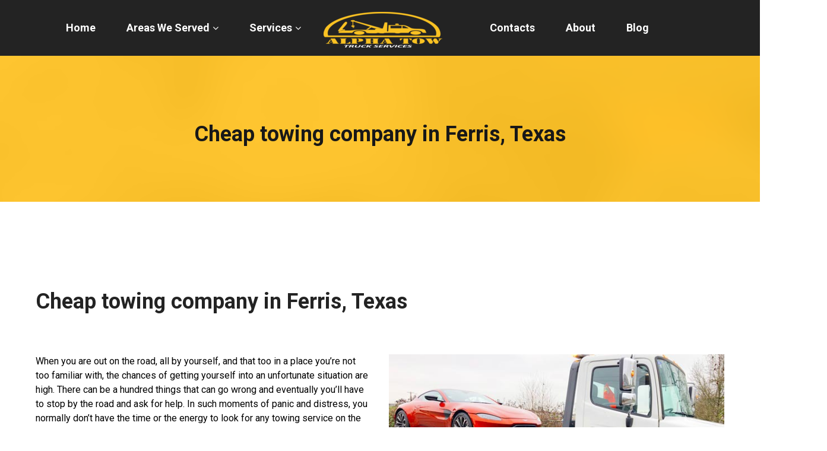

--- FILE ---
content_type: text/html; charset=UTF-8
request_url: https://alphatowtruckservices.com/cheap-towing-company-in-ferris-texas/
body_size: 14053
content:
<!DOCTYPE html><html lang="en-US" prefix="og: https://ogp.me/ns#" class="no-js"><head><meta charset="UTF-8"><meta name="viewport" content="width=device-width, initial-scale=1"><meta name="format-detection" content="telephone=no"><link rel="profile" href="http://gmpg.org/xfn/11"><style>img:is([sizes="auto" i], [sizes^="auto," i]) { contain-intrinsic-size: 3000px 1500px }</style><title>Cheap towing company in Ferris, Texas - Alpha Tow Truck Services</title><meta name="description" content="Ferris, Texas&#039;s top choice for a cheap towing company. Fast, budget-friendly, and reliable service for all your roadside assistance needs."/><meta name="robots" content="follow, index, max-snippet:-1, max-video-preview:-1, max-image-preview:large"/><link rel="canonical" href="https://alphatowtruckservices.com/cheap-towing-company-in-ferris-texas/" /><meta property="og:locale" content="en_US" /><meta property="og:type" content="article" /><meta property="og:title" content="Cheap towing company in Ferris, Texas - Alpha Tow Truck Services" /><meta property="og:description" content="Ferris, Texas&#039;s top choice for a cheap towing company. Fast, budget-friendly, and reliable service for all your roadside assistance needs." /><meta property="og:url" content="https://alphatowtruckservices.com/cheap-towing-company-in-ferris-texas/" /><meta property="og:site_name" content="Alpha Tow Truck Services" /><meta property="og:updated_time" content="2023-09-13T07:57:58+00:00" /><meta property="og:image" content="//alphatowtruckservices.com/wp-content/uploads/2021/03/Added-Alpha-Tow-Truck-Services-in-Richardson-Texas.jpeg" /><meta property="og:image:alt" content="Cheap towing company in Ferris" /><meta name="twitter:card" content="summary_large_image" /><meta name="twitter:title" content="Cheap towing company in Ferris, Texas - Alpha Tow Truck Services" /><meta name="twitter:description" content="Ferris, Texas&#039;s top choice for a cheap towing company. Fast, budget-friendly, and reliable service for all your roadside assistance needs." /><meta name="twitter:image" content="//alphatowtruckservices.com/wp-content/uploads/2021/03/Added-Alpha-Tow-Truck-Services-in-Richardson-Texas.jpeg" /><meta name="twitter:label1" content="Time to read" /><meta name="twitter:data1" content="9 minutes" /> <script type="application/ld+json" class="rank-math-schema">{"@context":"https://schema.org","@graph":[{"@type":"BreadcrumbList","@id":"https://alphatowtruckservices.com/cheap-towing-company-in-ferris-texas/#breadcrumb","itemListElement":[{"@type":"ListItem","position":"1","item":{"@id":"https://alphatowtruckservices.com","name":"Home"}},{"@type":"ListItem","position":"2","item":{"@id":"https://alphatowtruckservices.com/cheap-towing-company-in-ferris-texas/","name":"Cheap towing company in Ferris, Texas"}}]}]}</script> <link rel='dns-prefetch' href='//fonts.googleapis.com' /><link rel="alternate" type="application/rss+xml" title="Alpha Tow Truck Services &raquo; Feed" href="https://alphatowtruckservices.com/feed/" /><link rel="alternate" type="application/rss+xml" title="Alpha Tow Truck Services &raquo; Comments Feed" href="https://alphatowtruckservices.com/comments/feed/" /> <script defer src="[data-uri]"></script> <style id='wp-emoji-styles-inline-css' type='text/css'>img.wp-smiley, img.emoji {
		display: inline !important;
		border: none !important;
		box-shadow: none !important;
		height: 1em !important;
		width: 1em !important;
		margin: 0 0.07em !important;
		vertical-align: -0.1em !important;
		background: none !important;
		padding: 0 !important;
	}</style><link rel="stylesheet" href="https://alphatowtruckservices.com/wp-content/cache/minify/a5ff7.css" media="all" />
<style id='wp-block-library-theme-inline-css' type='text/css'>.wp-block-audio :where(figcaption){color:#555;font-size:13px;text-align:center}.is-dark-theme .wp-block-audio :where(figcaption){color:#ffffffa6}.wp-block-audio{margin:0 0 1em}.wp-block-code{border:1px solid #ccc;border-radius:4px;font-family:Menlo,Consolas,monaco,monospace;padding:.8em 1em}.wp-block-embed :where(figcaption){color:#555;font-size:13px;text-align:center}.is-dark-theme .wp-block-embed :where(figcaption){color:#ffffffa6}.wp-block-embed{margin:0 0 1em}.blocks-gallery-caption{color:#555;font-size:13px;text-align:center}.is-dark-theme .blocks-gallery-caption{color:#ffffffa6}:root :where(.wp-block-image figcaption){color:#555;font-size:13px;text-align:center}.is-dark-theme :root :where(.wp-block-image figcaption){color:#ffffffa6}.wp-block-image{margin:0 0 1em}.wp-block-pullquote{border-bottom:4px solid;border-top:4px solid;color:currentColor;margin-bottom:1.75em}.wp-block-pullquote cite,.wp-block-pullquote footer,.wp-block-pullquote__citation{color:currentColor;font-size:.8125em;font-style:normal;text-transform:uppercase}.wp-block-quote{border-left:.25em solid;margin:0 0 1.75em;padding-left:1em}.wp-block-quote cite,.wp-block-quote footer{color:currentColor;font-size:.8125em;font-style:normal;position:relative}.wp-block-quote:where(.has-text-align-right){border-left:none;border-right:.25em solid;padding-left:0;padding-right:1em}.wp-block-quote:where(.has-text-align-center){border:none;padding-left:0}.wp-block-quote.is-large,.wp-block-quote.is-style-large,.wp-block-quote:where(.is-style-plain){border:none}.wp-block-search .wp-block-search__label{font-weight:700}.wp-block-search__button{border:1px solid #ccc;padding:.375em .625em}:where(.wp-block-group.has-background){padding:1.25em 2.375em}.wp-block-separator.has-css-opacity{opacity:.4}.wp-block-separator{border:none;border-bottom:2px solid;margin-left:auto;margin-right:auto}.wp-block-separator.has-alpha-channel-opacity{opacity:1}.wp-block-separator:not(.is-style-wide):not(.is-style-dots){width:100px}.wp-block-separator.has-background:not(.is-style-dots){border-bottom:none;height:1px}.wp-block-separator.has-background:not(.is-style-wide):not(.is-style-dots){height:2px}.wp-block-table{margin:0 0 1em}.wp-block-table td,.wp-block-table th{word-break:normal}.wp-block-table :where(figcaption){color:#555;font-size:13px;text-align:center}.is-dark-theme .wp-block-table :where(figcaption){color:#ffffffa6}.wp-block-video :where(figcaption){color:#555;font-size:13px;text-align:center}.is-dark-theme .wp-block-video :where(figcaption){color:#ffffffa6}.wp-block-video{margin:0 0 1em}:root :where(.wp-block-template-part.has-background){margin-bottom:0;margin-top:0;padding:1.25em 2.375em}</style><style id='classic-theme-styles-inline-css' type='text/css'>/*! This file is auto-generated */
.wp-block-button__link{color:#fff;background-color:#32373c;border-radius:9999px;box-shadow:none;text-decoration:none;padding:calc(.667em + 2px) calc(1.333em + 2px);font-size:1.125em}.wp-block-file__button{background:#32373c;color:#fff;text-decoration:none}</style><style id='global-styles-inline-css' type='text/css'>:root{--wp--preset--aspect-ratio--square: 1;--wp--preset--aspect-ratio--4-3: 4/3;--wp--preset--aspect-ratio--3-4: 3/4;--wp--preset--aspect-ratio--3-2: 3/2;--wp--preset--aspect-ratio--2-3: 2/3;--wp--preset--aspect-ratio--16-9: 16/9;--wp--preset--aspect-ratio--9-16: 9/16;--wp--preset--color--black: #000000;--wp--preset--color--cyan-bluish-gray: #abb8c3;--wp--preset--color--white: #ffffff;--wp--preset--color--pale-pink: #f78da7;--wp--preset--color--vivid-red: #cf2e2e;--wp--preset--color--luminous-vivid-orange: #ff6900;--wp--preset--color--luminous-vivid-amber: #fcb900;--wp--preset--color--light-green-cyan: #7bdcb5;--wp--preset--color--vivid-green-cyan: #00d084;--wp--preset--color--pale-cyan-blue: #8ed1fc;--wp--preset--color--vivid-cyan-blue: #0693e3;--wp--preset--color--vivid-purple: #9b51e0;--wp--preset--gradient--vivid-cyan-blue-to-vivid-purple: linear-gradient(135deg,rgba(6,147,227,1) 0%,rgb(155,81,224) 100%);--wp--preset--gradient--light-green-cyan-to-vivid-green-cyan: linear-gradient(135deg,rgb(122,220,180) 0%,rgb(0,208,130) 100%);--wp--preset--gradient--luminous-vivid-amber-to-luminous-vivid-orange: linear-gradient(135deg,rgba(252,185,0,1) 0%,rgba(255,105,0,1) 100%);--wp--preset--gradient--luminous-vivid-orange-to-vivid-red: linear-gradient(135deg,rgba(255,105,0,1) 0%,rgb(207,46,46) 100%);--wp--preset--gradient--very-light-gray-to-cyan-bluish-gray: linear-gradient(135deg,rgb(238,238,238) 0%,rgb(169,184,195) 100%);--wp--preset--gradient--cool-to-warm-spectrum: linear-gradient(135deg,rgb(74,234,220) 0%,rgb(151,120,209) 20%,rgb(207,42,186) 40%,rgb(238,44,130) 60%,rgb(251,105,98) 80%,rgb(254,248,76) 100%);--wp--preset--gradient--blush-light-purple: linear-gradient(135deg,rgb(255,206,236) 0%,rgb(152,150,240) 100%);--wp--preset--gradient--blush-bordeaux: linear-gradient(135deg,rgb(254,205,165) 0%,rgb(254,45,45) 50%,rgb(107,0,62) 100%);--wp--preset--gradient--luminous-dusk: linear-gradient(135deg,rgb(255,203,112) 0%,rgb(199,81,192) 50%,rgb(65,88,208) 100%);--wp--preset--gradient--pale-ocean: linear-gradient(135deg,rgb(255,245,203) 0%,rgb(182,227,212) 50%,rgb(51,167,181) 100%);--wp--preset--gradient--electric-grass: linear-gradient(135deg,rgb(202,248,128) 0%,rgb(113,206,126) 100%);--wp--preset--gradient--midnight: linear-gradient(135deg,rgb(2,3,129) 0%,rgb(40,116,252) 100%);--wp--preset--font-size--small: 13px;--wp--preset--font-size--medium: 20px;--wp--preset--font-size--large: 36px;--wp--preset--font-size--x-large: 42px;--wp--preset--spacing--20: 0.44rem;--wp--preset--spacing--30: 0.67rem;--wp--preset--spacing--40: 1rem;--wp--preset--spacing--50: 1.5rem;--wp--preset--spacing--60: 2.25rem;--wp--preset--spacing--70: 3.38rem;--wp--preset--spacing--80: 5.06rem;--wp--preset--shadow--natural: 6px 6px 9px rgba(0, 0, 0, 0.2);--wp--preset--shadow--deep: 12px 12px 50px rgba(0, 0, 0, 0.4);--wp--preset--shadow--sharp: 6px 6px 0px rgba(0, 0, 0, 0.2);--wp--preset--shadow--outlined: 6px 6px 0px -3px rgba(255, 255, 255, 1), 6px 6px rgba(0, 0, 0, 1);--wp--preset--shadow--crisp: 6px 6px 0px rgba(0, 0, 0, 1);}:where(.is-layout-flex){gap: 0.5em;}:where(.is-layout-grid){gap: 0.5em;}body .is-layout-flex{display: flex;}.is-layout-flex{flex-wrap: wrap;align-items: center;}.is-layout-flex > :is(*, div){margin: 0;}body .is-layout-grid{display: grid;}.is-layout-grid > :is(*, div){margin: 0;}:where(.wp-block-columns.is-layout-flex){gap: 2em;}:where(.wp-block-columns.is-layout-grid){gap: 2em;}:where(.wp-block-post-template.is-layout-flex){gap: 1.25em;}:where(.wp-block-post-template.is-layout-grid){gap: 1.25em;}.has-black-color{color: var(--wp--preset--color--black) !important;}.has-cyan-bluish-gray-color{color: var(--wp--preset--color--cyan-bluish-gray) !important;}.has-white-color{color: var(--wp--preset--color--white) !important;}.has-pale-pink-color{color: var(--wp--preset--color--pale-pink) !important;}.has-vivid-red-color{color: var(--wp--preset--color--vivid-red) !important;}.has-luminous-vivid-orange-color{color: var(--wp--preset--color--luminous-vivid-orange) !important;}.has-luminous-vivid-amber-color{color: var(--wp--preset--color--luminous-vivid-amber) !important;}.has-light-green-cyan-color{color: var(--wp--preset--color--light-green-cyan) !important;}.has-vivid-green-cyan-color{color: var(--wp--preset--color--vivid-green-cyan) !important;}.has-pale-cyan-blue-color{color: var(--wp--preset--color--pale-cyan-blue) !important;}.has-vivid-cyan-blue-color{color: var(--wp--preset--color--vivid-cyan-blue) !important;}.has-vivid-purple-color{color: var(--wp--preset--color--vivid-purple) !important;}.has-black-background-color{background-color: var(--wp--preset--color--black) !important;}.has-cyan-bluish-gray-background-color{background-color: var(--wp--preset--color--cyan-bluish-gray) !important;}.has-white-background-color{background-color: var(--wp--preset--color--white) !important;}.has-pale-pink-background-color{background-color: var(--wp--preset--color--pale-pink) !important;}.has-vivid-red-background-color{background-color: var(--wp--preset--color--vivid-red) !important;}.has-luminous-vivid-orange-background-color{background-color: var(--wp--preset--color--luminous-vivid-orange) !important;}.has-luminous-vivid-amber-background-color{background-color: var(--wp--preset--color--luminous-vivid-amber) !important;}.has-light-green-cyan-background-color{background-color: var(--wp--preset--color--light-green-cyan) !important;}.has-vivid-green-cyan-background-color{background-color: var(--wp--preset--color--vivid-green-cyan) !important;}.has-pale-cyan-blue-background-color{background-color: var(--wp--preset--color--pale-cyan-blue) !important;}.has-vivid-cyan-blue-background-color{background-color: var(--wp--preset--color--vivid-cyan-blue) !important;}.has-vivid-purple-background-color{background-color: var(--wp--preset--color--vivid-purple) !important;}.has-black-border-color{border-color: var(--wp--preset--color--black) !important;}.has-cyan-bluish-gray-border-color{border-color: var(--wp--preset--color--cyan-bluish-gray) !important;}.has-white-border-color{border-color: var(--wp--preset--color--white) !important;}.has-pale-pink-border-color{border-color: var(--wp--preset--color--pale-pink) !important;}.has-vivid-red-border-color{border-color: var(--wp--preset--color--vivid-red) !important;}.has-luminous-vivid-orange-border-color{border-color: var(--wp--preset--color--luminous-vivid-orange) !important;}.has-luminous-vivid-amber-border-color{border-color: var(--wp--preset--color--luminous-vivid-amber) !important;}.has-light-green-cyan-border-color{border-color: var(--wp--preset--color--light-green-cyan) !important;}.has-vivid-green-cyan-border-color{border-color: var(--wp--preset--color--vivid-green-cyan) !important;}.has-pale-cyan-blue-border-color{border-color: var(--wp--preset--color--pale-cyan-blue) !important;}.has-vivid-cyan-blue-border-color{border-color: var(--wp--preset--color--vivid-cyan-blue) !important;}.has-vivid-purple-border-color{border-color: var(--wp--preset--color--vivid-purple) !important;}.has-vivid-cyan-blue-to-vivid-purple-gradient-background{background: var(--wp--preset--gradient--vivid-cyan-blue-to-vivid-purple) !important;}.has-light-green-cyan-to-vivid-green-cyan-gradient-background{background: var(--wp--preset--gradient--light-green-cyan-to-vivid-green-cyan) !important;}.has-luminous-vivid-amber-to-luminous-vivid-orange-gradient-background{background: var(--wp--preset--gradient--luminous-vivid-amber-to-luminous-vivid-orange) !important;}.has-luminous-vivid-orange-to-vivid-red-gradient-background{background: var(--wp--preset--gradient--luminous-vivid-orange-to-vivid-red) !important;}.has-very-light-gray-to-cyan-bluish-gray-gradient-background{background: var(--wp--preset--gradient--very-light-gray-to-cyan-bluish-gray) !important;}.has-cool-to-warm-spectrum-gradient-background{background: var(--wp--preset--gradient--cool-to-warm-spectrum) !important;}.has-blush-light-purple-gradient-background{background: var(--wp--preset--gradient--blush-light-purple) !important;}.has-blush-bordeaux-gradient-background{background: var(--wp--preset--gradient--blush-bordeaux) !important;}.has-luminous-dusk-gradient-background{background: var(--wp--preset--gradient--luminous-dusk) !important;}.has-pale-ocean-gradient-background{background: var(--wp--preset--gradient--pale-ocean) !important;}.has-electric-grass-gradient-background{background: var(--wp--preset--gradient--electric-grass) !important;}.has-midnight-gradient-background{background: var(--wp--preset--gradient--midnight) !important;}.has-small-font-size{font-size: var(--wp--preset--font-size--small) !important;}.has-medium-font-size{font-size: var(--wp--preset--font-size--medium) !important;}.has-large-font-size{font-size: var(--wp--preset--font-size--large) !important;}.has-x-large-font-size{font-size: var(--wp--preset--font-size--x-large) !important;}
:where(.wp-block-post-template.is-layout-flex){gap: 1.25em;}:where(.wp-block-post-template.is-layout-grid){gap: 1.25em;}
:where(.wp-block-columns.is-layout-flex){gap: 2em;}:where(.wp-block-columns.is-layout-grid){gap: 2em;}
:root :where(.wp-block-pullquote){font-size: 1.5em;line-height: 1.6;}</style><link rel="stylesheet" href="https://alphatowtruckservices.com/wp-content/cache/minify/59481.css" media="all" />
<style id='rs-plugin-settings-inline-css' type='text/css'>#rs-demo-id {}</style><link rel="stylesheet" href="https://alphatowtruckservices.com/wp-content/cache/minify/55aac.css" media="all" />
<link rel='stylesheet' id='towy-font-css' href='//fonts.googleapis.com/css?family=Roboto%3A300%2C300italic%2Cregular%2C700%2C700italic&#038;subset=latin-ext&#038;ver=1.5' type='text/css' media='all' /><link rel="stylesheet" href="https://alphatowtruckservices.com/wp-content/cache/minify/5018d.css" media="all" />
<style id='towy-main-inline-css' type='text/css'>#column-37a0fa0.fw-column .column-overlay { 
					background-color:; 
				}
#column-93cc650.fw-column .column-overlay { 
					background-color:; 
				}
#column-0b3d8ca.fw-column .column-overlay { 
					background-color:; 
				}
#column-5e91d33.fw-column .column-overlay { 
					background-color:; 
				}
#column-12e7957.fw-column .column-overlay { 
					background-color:; 
				}
#column-b771bd3.fw-column .column-overlay { 
					background-color:; 
				}
#column-5b031aa.fw-column .column-overlay { 
					background-color:; 
				}</style>  <script  src="https://alphatowtruckservices.com/wp-content/cache/minify/d52ed.js"></script>
      <link rel="https://api.w.org/" href="https://alphatowtruckservices.com/wp-json/" /><link rel="alternate" title="JSON" type="application/json" href="https://alphatowtruckservices.com/wp-json/wp/v2/pages/3416" /><link rel="EditURI" type="application/rsd+xml" title="RSD" href="https://alphatowtruckservices.com/xmlrpc.php?rsd" /><meta name="generator" content="WordPress 6.8.3" /><link rel='shortlink' href='https://alphatowtruckservices.com/?p=3416' /><link rel="alternate" title="oEmbed (JSON)" type="application/json+oembed" href="https://alphatowtruckservices.com/wp-json/oembed/1.0/embed?url=https%3A%2F%2Falphatowtruckservices.com%2Fcheap-towing-company-in-ferris-texas%2F" /><link rel="alternate" title="oEmbed (XML)" type="text/xml+oembed" href="https://alphatowtruckservices.com/wp-json/oembed/1.0/embed?url=https%3A%2F%2Falphatowtruckservices.com%2Fcheap-towing-company-in-ferris-texas%2F&#038;format=xml" /> <script type="application/ld+json">{ 

  "@context": "https://schema.org", 

  "@type": "BlogPosting", 

  "headline": "What to Do After a Car Accident in Dallas (Step-by-Step)", 

  "description": "A clear, step-by-step guide for Dallas drivers on what to do after a car accident—safety, reporting, documentation, insurance, and when to call Alpha Tow Truck Service.", 

  "author": { 

    "@type": "Organization", 

    "name": "Alpha Tow Truck Service" 

  }, 

  "publisher": { 

    "@type": "Organization", 

    "name": "Alpha Tow Truck Service", 

    "logo": { 

      "@type": "ImageObject", 

      "url": "https://alphatowtruckservices.com/wp-content/uploads/2020/08/LOGO-ONE-PNG1.png" 

    } 

  }, 

  "datePublished": "2025-10-28", 

  "dateModified": "2025-10-28", 

  "mainEntityOfPage": { 

    "@type": "WebPage", 

    "@id": "https://alphatowtruckservices.com/blog/what-to-do-after-a-car-accident-in-dallas/" 

  }, 

  "image": [ 

    "https://alphatowtruckservices.com/wp-content/uploads/2025/10/alpha-tow-truck-dallas-775x517.png" 

  ], 

  "wordCount": "1100" 

}</script> <script type="application/ld+json">{ 

  "@context": "https://schema.org", 

  "@type": "FAQPage", 

  "mainEntity": [ 

    { 

      "@type": "Question", 

      "name": "How fast can Alpha Tow Truck Service arrive after a Dallas accident?", 

      "acceptedAnswer": { 

        "@type": "Answer", 

        "text": "Dispatch begins immediately. Arrival time depends on your location and traffic, but we prioritize emergencies 24/7 throughout Dallas–Fort Worth. Call (214) 225-6493." 

      } 

    }, 

    { 

      "@type": "Question", 

      "name": "Do you offer flatbed towing for AWD or low-clearance vehicles?", 

      "acceptedAnswer": { 

        "@type": "Answer", 

        "text": "Yes. We use flatbeds and proper securement for AWD/4x4, performance, classic, luxury, and damaged vehicles to ensure a safe, damage-free tow." 

      } 

    }, 

    { 

      "@type": "Question", 

      "name": "How much does a tow cost in Dallas?", 

      "acceptedAnswer": { 

        "@type": "Answer", 

        "text": "Rates vary by distance, vehicle type, and situation (e.g., accident recovery). We provide transparent quotes before loading. Call (214) 225-6493 for an instant estimate." 

      } 

    }, 

    { 

      "@type": "Question", 

      "name": "Can you help with lockouts, dead batteries, or flat tires after a crash?", 

      "acceptedAnswer": { 

        "@type": "Answer", 

        "text": "Absolutely. We offer roadside assistance—lockouts, jump-starts, tire changes, and fuel delivery—24/7 across DFW." 

      } 

    }, 

    { 

      "@type": "Question", 

      "name": "Where will you tow my vehicle after an accident?", 

      "acceptedAnswer": { 

        "@type": "Answer", 

        "text": "We can tow to your home, your preferred repair shop, or an insurance-recommended facility—whichever you choose." 

      } 

    } 

  ] 

}</script> <meta name="generator" content="Powered by Slider Revolution 6.1.5 - responsive, Mobile-Friendly Slider Plugin for WordPress with comfortable drag and drop interface." /><link rel="icon" href="https://alphatowtruckservices.com/wp-content/uploads/2024/12/logo-150x60.webp" sizes="32x32" /><link rel="icon" href="https://alphatowtruckservices.com/wp-content/uploads/2024/12/logo.webp" sizes="192x192" /><link rel="apple-touch-icon" href="https://alphatowtruckservices.com/wp-content/uploads/2024/12/logo.webp" /><meta name="msapplication-TileImage" content="https://alphatowtruckservices.com/wp-content/uploads/2024/12/logo.webp" /><style type="text/css" id="wp-custom-css">.teaser .border_icon {
    width: 2em;
    height: 2em;
    border-width: 3px;
    border-style: solid;
    float: left;
    margin-right: 30px;
}
.entry-header{display:none;}
.post-template-default #content{width:100%}
.blog #content, .sidebar-column {display:none}
.wpcf7-form-control-signature-body {
    border: solid 1px;
}

@media only screen and (max-width: 600px) {
	.left {width:100% !important; float: none; margin-bottom: 0px !important;
margin-top: 20px !important;}
	.right {width:100% !important; float: none;}
	input[type="text"], input[type="email"], input[type="url"], input[type="password"], input[type="search"], input[type="tel"], input[type="number"], textarea, select, .form-control {
    height: 30px;
    width: 100%;
}
	body {
    margin-left: 2%;
    margin-right: 2%;
		font-family:inherit !important;
}
  
}
.col-lg-7 .to_animate {
  visibility: none !important;
}
#home2 .to_animate {
  visibility: none !important;
}
.to_animate {
  visibility: none;
}
.teaser p {
  color: #000;
  margin-bottom: 0;
  margin-top: 20px;
}
p {
  color: #000;

}
.attachment-post-thumbnail {
max-width: 1500px !important;
	
	
}</style><meta name="ahrefs-site-verification" content="16c88f0feacfe5c05109802540bd29d264c5f73020e97009b9222e5e8ca6cc73"></head><body class="wp-singular page-template page-template-page-templates page-template-location page-template-page-templateslocation-php page page-id-3416 wp-theme-towy masthead-fixed singular"><div class="modal" tabindex="-1" role="dialog" aria-labelledby="search_modal" id="search_modal"> <button type="button" class="close" data-dismiss="modal" aria-label="Close"> <span aria-hidden="true"> <i class="rt-icon2-cross2"></i> </span> </button><div class="widget widget_search"><form role="search" method="get" class="search-form form-inline" action="https://alphatowtruckservices.com/"><div class="form-group"> <label> <input type="search" class="search-field form-control"
 placeholder="Search"
 value="" name="s"
 title="Search for:"/> </label></div> <button type="submit" class="search-submit theme_button"> <span class="screen-reader-text">Search</span> </button></form></div></div><div class="modal fade" tabindex="-1" role="dialog" id="messages_modal"><div class="fw-messages-wrap ls with_padding"></div></div><div id="canvas" class=""><div id="box_wrapper" class=""><div class="home-4"><header class="page_header header_darkgrey header_logo_center"><div class="container-fluid"><div class="row"><div class="col-sm-12"><div class="logo_wrapper"> <a href="https://alphatowtruckservices.com/"
 rel="home" class="logo logo_image_only"> <img src="//alphatowtruckservices.com/wp-content/uploads/2020/08/LOGO-ONE-PNG1.png" alt=""> </a></div> <span class="toggle_menu"><span></span></span><nav class="mainmenu_wrapper primary-navigation"><ul id="menu-main-menu" class="sf-menu nav-menu nav"><li id="menu-item-71" class="menu-item menu-item-type-post_type menu-item-object-page menu-item-home menu-item-71"><a href="https://alphatowtruckservices.com/" >Home</a></li><li id="menu-item-632" class="menu-item menu-item-type-custom menu-item-object-custom menu-item-has-children menu-item-632"><a href="https://alphatowtruckservices.com/areas-we-served/" >Areas We Served</a><ul class="sub-menu"><li id="menu-item-3047" class="menu-item menu-item-type-post_type menu-item-object-page menu-item-3047"><a href="https://alphatowtruckservices.com/cheap-towing-company-in-dallas-texas/" >Tow Truck Dallas, TX</a></li><li id="menu-item-3036" class="menu-item menu-item-type-post_type menu-item-object-page menu-item-3036"><a href="https://alphatowtruckservices.com/cheap-towing-company-in-plano-tx/" >Tow Truck Plano, TX</a></li><li id="menu-item-3088" class="menu-item menu-item-type-post_type menu-item-object-page menu-item-3088"><a href="https://alphatowtruckservices.com/cheap-towing-company-in-rowlett-texas/" >Tow Truck Rowlett, TX</a></li><li id="menu-item-3061" class="menu-item menu-item-type-post_type menu-item-object-page menu-item-3061"><a href="https://alphatowtruckservices.com/cheap-towing-company-in-garland-texas/" >Tow Truck Garland, TX</a></li><li id="menu-item-3070" class="menu-item menu-item-type-post_type menu-item-object-page menu-item-3070"><a href="https://alphatowtruckservices.com/cheap-towing-company-in-irving-texas/" >Tow Truck Irving, TX</a></li><li id="menu-item-3339" class="menu-item menu-item-type-post_type menu-item-object-page menu-item-3339"><a href="https://alphatowtruckservices.com/cheap-towing-company-in-mesquite-texas/" >Tow Truck Mesquite, TX</a></li><li id="menu-item-3094" class="menu-item menu-item-type-post_type menu-item-object-page menu-item-3094"><a href="https://alphatowtruckservices.com/cheap-towing-company-in-mckinney-texas/" >Tow Truck McKinney, TX</a></li><li id="menu-item-3056" class="menu-item menu-item-type-post_type menu-item-object-page menu-item-3056"><a href="https://alphatowtruckservices.com/cheap-towing-company-in-richardson-tx/" >Tow Truck Richardson, TX</a></li></ul></li><li id="menu-item-658" class="menu-item menu-item-type-post_type menu-item-object-page menu-item-has-children menu-item-658"><a href="https://alphatowtruckservices.com/emergency-24-7-towing-company/" >Services</a><ul class="sub-menu"><li id="menu-item-2991" class="menu-item menu-item-type-post_type menu-item-object-page menu-item-2991"><a href="https://alphatowtruckservices.com/emergency-24-7-towing-company/emergency-tow-dfw-tx/" >Emergency Tow</a></li><li id="menu-item-3276" class="menu-item menu-item-type-post_type menu-item-object-page menu-item-3276"><a href="https://alphatowtruckservices.com/emergency-24-7-towing-company/jump-start-battery-dallas-tx/" >Jump Start Battery</a></li><li id="menu-item-2993" class="menu-item menu-item-type-post_type menu-item-object-page menu-item-2993"><a href="https://alphatowtruckservices.com/emergency-24-7-towing-company/flat-tire-change-dfw-tx/" >Flat Tire Change</a></li><li id="menu-item-3278" class="menu-item menu-item-type-post_type menu-item-object-page menu-item-3278"><a href="https://alphatowtruckservices.com/emergency-24-7-towing-company/fuel-delivery-dallas-tx/" >Fuel Delivery</a></li><li id="menu-item-3187" class="menu-item menu-item-type-post_type menu-item-object-page menu-item-3187"><a href="https://alphatowtruckservices.com/emergency-24-7-towing-company/rv-towing-dallas/" >Rv Towing</a></li><li id="menu-item-2994" class="menu-item menu-item-type-post_type menu-item-object-page menu-item-2994"><a href="https://alphatowtruckservices.com/emergency-24-7-towing-company/24-hours-towing-dallas-tx/" >24 Hours Towing</a></li><li id="menu-item-2992" class="menu-item menu-item-type-post_type menu-item-object-page menu-item-2992"><a href="https://alphatowtruckservices.com/emergency-24-7-towing-company/long-distance-towing-dfw-tx/" >Long Distance Towing</a></li><li id="menu-item-2995" class="menu-item menu-item-type-post_type menu-item-object-page menu-item-2995"><a href="https://alphatowtruckservices.com/emergency-24-7-towing-company/car-lockout-dfw-tx/" >Car Lockout</a></li><li id="menu-item-2996" class="menu-item menu-item-type-post_type menu-item-object-page menu-item-2996"><a href="https://alphatowtruckservices.com/emergency-24-7-towing-company/wrecker-service-dfw-tx/" >Wrecker Service</a></li><li id="menu-item-3076" class="menu-item menu-item-type-post_type menu-item-object-page menu-item-3076"><a href="https://alphatowtruckservices.com/emergency-24-7-towing-company/24hrs-motorcycle-towing-service-dfw-tx/" >Motorcycle Towing</a></li></ul></li><li id="menu-item-231" class="menu-item menu-item-type-post_type menu-item-object-page menu-item-231"><a href="https://alphatowtruckservices.com/contacts/" >Contacts</a></li><li id="menu-item-3575" class="menu-item menu-item-type-post_type menu-item-object-page menu-item-3575"><a href="https://alphatowtruckservices.com/about/" >About</a></li><li id="menu-item-72" class="menu-item menu-item-type-post_type menu-item-object-page menu-item-72"><a href="https://alphatowtruckservices.com/blog/" >Blog</a></li></ul></nav></div></div></div></header></div><section class="lazyload page_breadcrumbs cs parallax section_padding_40 section_overlay"
 data-bg="//alphatowtruckservices.com/wp-content/uploads/2018/09/breadcrumbs.jpg" style="background-image: url(data:image/svg+xml,%3Csvg%20xmlns=%22http://www.w3.org/2000/svg%22%20viewBox=%220%200%20500%20300%22%3E%3C/svg%3E);"><div class="container"><div class="row"><div class="col-sm-12 text-center"><h2 class="bold"><h1 class="bold">Cheap towing company in Ferris, Texas</h1></h2></div></div></div></section><section class="page_mainslider"></section><section class="ls page_content section_padding_top_130 section_padding_bottom_120 columns_padding_25"><div class="container"><div class="row"><div class="fw-page-builder-content"><div  id="column-37a0fa0" class="fw-column fw-column col-xs-12" ><div class="column-overlay"></div><div class="fw-column-inner"><div class="text-block"><h1><strong>Cheap towing company in Ferris, Texas</strong></h1></div></div></div><div  id="column-93cc650" class="fw-column fw-column col-xs-12 col-md-6" ><div class="column-overlay"></div><div class="fw-column-inner"><div class="text-block"><p><span style="font-weight: 400;">When you are out on the road, all by yourself, and that too in a place you’re not too familiar with, the chances of getting yourself into an unfortunate situation are high. There can be a hundred things that can go wrong and eventually you’ll have to stop by the road and ask for help. In such moments of panic and distress, you normally don’t have the time or the energy to look for any towing service on the internet or even around you. Therefore, you should always be prepared and have the contact of a renowned towing company on your phone. So that you can simply grab your phone, give them a call, and get out of the mishap safely.</span></p><p><span style="font-weight: 400;">When it comes to roadside assistance and towing services, you always look for a reliable and </span><span style="font-weight: 400;">cheap towing company</span><span style="font-weight: 400;">. A company that takes care of all the safety measures and is always responsive. In such situations, you’re already too worried about how much your vehicle is going to cost to get you back on the road. Therefore, you require a service that genuinely cares about helping you out instead of ripping you off. This is exactly why you should call up Alpha Tow Truck Services for all kinds of roadside assistance no matter how bad your situation is. </span></p></div></div></div><div  id="column-0b3d8ca" class="fw-column fw-column col-xs-12 col-md-6" ><div class="column-overlay"></div><div class="fw-column-inner"><noscript><img decoding="async" class="shortcode-media-image " src="//alphatowtruckservices.com/wp-content/uploads/2021/03/Added-Alpha-Tow-Truck-Services-in-Richardson-Texas.jpeg" alt="//alphatowtruckservices.com/wp-content/uploads/2021/03/Added-Alpha-Tow-Truck-Services-in-Richardson-Texas.jpeg" /></noscript><img decoding="async" class="lazyload shortcode-media-image " src='data:image/svg+xml,%3Csvg%20xmlns=%22http://www.w3.org/2000/svg%22%20viewBox=%220%200%20210%20140%22%3E%3C/svg%3E' data-src="//alphatowtruckservices.com/wp-content/uploads/2021/03/Added-Alpha-Tow-Truck-Services-in-Richardson-Texas.jpeg" alt="//alphatowtruckservices.com/wp-content/uploads/2021/03/Added-Alpha-Tow-Truck-Services-in-Richardson-Texas.jpeg" /></div></div><div  id="column-5e91d33" class="fw-column fw-column col-xs-12" ><div class="column-overlay"></div><div class="fw-column-inner"><div class="text-block"><h2><b>Our Skilled Workers Are Ever-Ready to Serve You</b></h2><p>We have a crew of skilled workers and technicians on standby just so they can respond to any emergency situations as early as possible. Every person on our team is fully equipped with all the expertise to handle all types of vehicles. On top of that, all of them are very friendly and cooperative and are ready to go the extra mile just so you can get the highest quality of service.</p><p>Alpha Tow Truck Services has been in the market for a long time and has built its name for being a reliable and cheap towing company in Ferris, Texas as well as the Fort Worth area. We have handled a vast variety of roadside emergencies and have always been able to successfully deal with the situation. You can call us if you’ve been in an accident or simply need towing services. Other than towing services for all kinds of vehicles, we also provide fuel delivery, car jump start, and car unlocking services.</p></div></div></div><div  id="column-12e7957" class="fw-column fw-column col-xs-12 col-md-6" ><div class="column-overlay"></div><div class="fw-column-inner"><div class="text-block"><h2><b>We Serve The Highest Level of Quality When You Need It The Most</b></h2><p>Besides the affordability factor and low prices of all our services, one thing we never compromise on is service quality. It does not matter what type of service you require or what make and model your car is. Once you have handed the task over to us, it is our responsibility to handle it in a safe and secure manner. We have operated on almost all types of vehicles including RVs, motorbikes, jeeps, SUVs, cars, and trucks, which has given us the skills and experience to handle anything that comes to us.</p><p>If you are in search of the best and the cheapest towing company near you, you don’t need to look any further. Alpha Tow Truck Services is here at your disposal. You can get in touch either through our website or by simply calling our contact number. Our experts will understand your situation and recommend the best solution.</p></div></div></div><div  id="column-b771bd3" class="fw-column fw-column col-xs-12 col-md-6" ><div class="column-overlay"></div><div class="fw-column-inner"><div class="video-wrapper shortcode-container"> <iframe title="Alpha Tow Truck Services is a licensed vehicle towing company in Dallas Fort Worth Area!" width="700" height="394" src="https://www.youtube.com/embed/T-OHKG4lz8Q?feature=oembed" frameborder="0" allow="accelerometer; autoplay; clipboard-write; encrypted-media; gyroscope; picture-in-picture" allowfullscreen></iframe></div></div></div><div  id="column-5b031aa" class="fw-column fw-column col-xs-12" ><div class="column-overlay"></div><div class="fw-column-inner"><div class="text-block"><h2><strong>When Should You Call a Tow Truck?</strong></h2><p><span style="font-weight: 400;">When you driving on the road, sometimes your car may develop hitches that will force you to stop driving. On such occasions, you’ll need to find a cheap towing company near the place you are to come and pull your car. Alpha Tow Truck Services is a company that offers </span><span style="font-weight: 400;">cheap towing services in the </span>Ferris area<span style="font-weight: 400;">. </span><span style="font-weight: 400;">If you encounter a mechanical hitch while on the road, reach out to us and we’ll be there within the shortest time possible. In this post, we mention some particular cases when you can request a towing company.</span></p><p><b>1. Faults or Serious Failures: </b><span style="font-weight: 400;">There are occasions when the vehicle has a severe mechanical failure in its systems, which the technician sent to solve the problem cannot do it on site. </span><span style="font-weight: 400;">In this case, the vehicle must be transferred to the workshop using the tow truck.</span></p><p><b>2. Traffic Accident: </b><span style="font-weight: 400;">In the event of an accident, you can request a tow truck's service to tow your vehicle and transport it to the destination of your choice.</span></p><p><b>3. Emergency: </b><span style="font-weight: 400;">If you have reasons beyond your control, must leave the vehicle in a different place from the final destination, it will be necessary to request a tow service. </span><span style="font-weight: 400;">At any moment, your car could suffer an unforeseen event that prevents you from continuing on your way.</span></p><p><b>4. Loss of Keys: </b><span style="font-weight: 400;">If you have lost your car keys, you will need to hire a towing company to carry to help carry your car to the nearest workshop.</span></p><p><b>5. Lack of Fuel: </b><span style="font-weight: 400;">If you run out of fuel while in a place far away from a gas station, you will need to call a tow truck to move your car to the nearest filling station.</span></p><p><b>6. Bottom Line: </b><span style="font-weight: 400;">If you are looking for a cheap towing company in Ferris, calling Alpha Tow Truck Services is your best option. We are a company that operates with great professionalism, but we are not content with that alone. </span><span style="font-weight: 400;">We do our best to maintain our high credibility and continuously improve to offer the lowest possible rates. We provide crane services for light, heavy vehicles, motorcycles, workshop cars, and tire change.</span></p><p><strong>For more info Contact:</strong></p><p style="margin: 0in; font-family: Calibri; font-size: 11.0pt;">Alpha tow truck services</p><p style="margin: 0in; font-family: Calibri; font-size: 11.0pt;">(214) 225-6493</p></div></div></div></div></div></div></section><footer class="ds page_footer section_padding_top_50 section_padding_bottom_50"><div class="container"><div class="row"><div class="col-xs-12 col-sm-6 col-md-3"><div id="custom_html-2" class="widget_text widget widget_custom_html"><div class="textwidget custom-html-widget"><div class="logo_wrapper"> <a href="https://alphatowtruckservices.com/" rel="home" class="logo logo_image_and_text"> <noscript><img src="https://alphatowtruckservices.com/wp-content/uploads/2020/08/LOGO-ONE-PNG1.png" alt="24/7 Alpha"></noscript><img class="lazyload" src='data:image/svg+xml,%3Csvg%20xmlns=%22http://www.w3.org/2000/svg%22%20viewBox=%220%200%20210%20140%22%3E%3C/svg%3E' data-src="https://alphatowtruckservices.com/wp-content/uploads/2020/08/LOGO-ONE-PNG1.png" alt="24/7 Alpha"> <span class="logo_text highlight"> 24/7 Alpha <span class="logo_subtext"> Towing Services </span> </span> </a></div> Alpha Tow Truck Services is a company that offers affordable and professional towing services in DFW Areas.</div></div><div id="mwt_socials-2" class="widget widget_socials"><ul class="widget-socials no-bullets no-top-border no-bottom-border"><li> <a href="http://twitter.com/#" target="_blank"> <i class="fa fa-twitter fontsize_16"></i> </a></li><li> <a href="https://www.facebook.com/Alpha-Tow-Truck-Service-104966981882635/?ref=pages_you_manage" target="_blank"> <i class="fa fa-facebook fontsize_16"></i> </a></li><li> <a href="http://plus.google.com/#" target="_blank"> <i class="fa fa-google fontsize_16"></i> </a></li><li> <a href="http://linkedin.com/#" target="_blank"> <i class="fa fa-linkedin fontsize_16"></i> </a></li><li> <a href="http://pinterest.com/#" target="_blank"> <i class="fa fa-pinterest-p fontsize_16"></i> </a></li></ul></div></div><div class="col-xs-12 col-sm-6 col-md-3"><div id="nav_menu-2" class="widget widget_nav_menu"><h3 class="widget-title"><span class="first-word">Useful</span> <span class="last-word">Links</span></h3><div class="menu-useful-links-container"><ul id="menu-useful-links" class="menu"><li id="menu-item-852" class="menu-item menu-item-type-post_type menu-item-object-page menu-item-852"><a href="https://alphatowtruckservices.com/about/" >About Us</a></li><li id="menu-item-853" class="menu-item menu-item-type-post_type menu-item-object-page menu-item-853"><a href="https://alphatowtruckservices.com/emergency-24-7-towing-company/" >Services</a></li><li id="menu-item-848" class="menu-item menu-item-type-post_type menu-item-object-page menu-item-848"><a href="https://alphatowtruckservices.com/faq/" >FAQ&#8217;s</a></li><li id="menu-item-849" class="menu-item menu-item-type-post_type menu-item-object-page menu-item-849"><a href="https://alphatowtruckservices.com/contacts/" >Contacts</a></li><li id="menu-item-3731" class="menu-item menu-item-type-post_type menu-item-object-page menu-item-3731"><a href="https://alphatowtruckservices.com/authorization-acknowledgment/" >Authorization Acknowledgment</a></li><li id="menu-item-3732" class="menu-item menu-item-type-post_type menu-item-object-page menu-item-3732"><a href="https://alphatowtruckservices.com/testimonials/" >Customer Testimonials</a></li></ul></div></div></div><div class="col-xs-12 col-sm-6 col-md-3"><div id="nav_menu-3" class="widget widget_nav_menu"><h3 class="widget-title">Locations</h3><div class="menu-locations-container"><ul id="menu-locations" class="menu"><li id="menu-item-3289" class="menu-item menu-item-type-custom menu-item-object-custom menu-item-3289"><a href="https://alphatowtruckservices.com/cheap-towing-company-in-dallas-texas/" >Dallas</a></li><li id="menu-item-3290" class="menu-item menu-item-type-custom menu-item-object-custom menu-item-3290"><a href="https://alphatowtruckservices.com/cheap-towing-company-in-plano-tx/" >Plano</a></li><li id="menu-item-3291" class="menu-item menu-item-type-custom menu-item-object-custom menu-item-3291"><a href="https://alphatowtruckservices.com/cheap-towing-company-in-rowlett-texas/" >Rowlett</a></li><li id="menu-item-3292" class="menu-item menu-item-type-custom menu-item-object-custom menu-item-3292"><a href="https://alphatowtruckservices.com/cheap-towing-company-in-garland-texas/" >Garland</a></li><li id="menu-item-3293" class="menu-item menu-item-type-custom menu-item-object-custom menu-item-3293"><a href="https://alphatowtruckservices.com/cheap-towing-company-in-irving-texas/" >Irving</a></li><li id="menu-item-3294" class="menu-item menu-item-type-custom menu-item-object-custom menu-item-3294"><a href="https://alphatowtruckservices.com/cheap-towing-company-in-mckinney-texas/" >McKinney</a></li><li id="menu-item-3295" class="menu-item menu-item-type-custom menu-item-object-custom menu-item-3295"><a href="https://alphatowtruckservices.com/cheap-towing-company-in-richardson-tx/" >Richardson</a></li><li id="menu-item-3338" class="menu-item menu-item-type-post_type menu-item-object-page menu-item-3338"><a href="https://alphatowtruckservices.com/cheap-towing-company-in-mesquite-texas/" >Mesquite</a></li></ul></div></div></div><div class="col-xs-12 col-sm-6 col-md-3"><div id="mwt_icons_list-2" class="widget widget_icons_list"><h3 class="widget-title">GET IN <strong>TOUCH</strong></h3><ul class="widget-icons-list no-bullets no-top-border no-bottom-border"><li><div class="media-left"> <i class="fa fa-map-marker highlight fontsize_18"></i></div><div class="media-body"> <span class="grey"> Dallas–Fort Worth Metroplex </span></div></li><li><div class="media-left"> <i class="fa fa-envelope highlight fontsize_18"></i></div><div class="media-body"> <span class="grey"> <a href="mailto:contact@alphatowtruckservices.com">contact@alphatowtruckservices.com</a> </span></div></li><li><div class="media-left"> <i class="fa fa-phone highlight fontsize_18"></i></div><div class="media-body"> <span class="grey"> (214) 225-6493 </span></div></li><li><div class="media-left"> <i class="fa fa-clock-o highlight fontsize_18"></i></div><div class="media-body"> <span class="grey"> 24 hours a day, 7 days a week </span></div></li></ul></div></div></div></div></footer><section class="ds ms page_copyright section_padding_top_15 section_padding_bottom_15"><div class="container"><div class="row"><div class="col-sm-12 text-center"> ALPHA TOW Truck Services <i class="fa fa-heart highlight"></i> All Rights Reserved &copy; 2005-2025</div></div></div></section></div></div> <script type="speculationrules">{"prefetch":[{"source":"document","where":{"and":[{"href_matches":"\/*"},{"not":{"href_matches":["\/wp-*.php","\/wp-admin\/*","\/wp-content\/uploads\/*","\/wp-content\/*","\/wp-content\/plugins\/*","\/wp-content\/themes\/towy\/*","\/*\\?(.+)"]}},{"not":{"selector_matches":"a[rel~=\"nofollow\"]"}},{"not":{"selector_matches":".no-prefetch, .no-prefetch a"}}]},"eagerness":"conservative"}]}</script> <noscript><style>.lazyload{display:none;}</style></noscript><script data-noptimize="1">window.lazySizesConfig=window.lazySizesConfig||{};window.lazySizesConfig.loadMode=1;</script> <script  src="https://alphatowtruckservices.com/wp-content/cache/minify/501dc.js"></script>
 <script defer id="wp-i18n-js-after" src="[data-uri]"></script>  <script defer id="contact-form-7-js-before" src="[data-uri]"></script>                             <script  defer src="https://alphatowtruckservices.com/wp-content/cache/minify/a5826.js"></script>
 </body></html>
<!--
Performance optimized by W3 Total Cache. Learn more: https://www.boldgrid.com/w3-total-cache/

Page Caching using Disk: Enhanced 
Minified using Disk
Database Caching 34/72 queries in 0.276 seconds using Disk

Served from: alphatowtruckservices.com @ 2026-01-31 22:55:21 by W3 Total Cache
-->

--- FILE ---
content_type: text/css
request_url: https://alphatowtruckservices.com/wp-content/cache/minify/5018d.css
body_size: 60408
content:
.alignnone{margin:5px
20px 20px 0}.aligncenter,div.aligncenter{display:block;margin:5px
auto 5px auto}.alignright{float:right;margin:5px
0 20px 20px}.alignleft{float:left;margin:5px
20px 20px 0}a
img.alignright{float:right;margin:5px
0 20px 20px}a
img.alignnone{margin:5px
20px 20px 0}a
img.alignleft{float:left;margin:5px
20px 20px 0}a
img.aligncenter{display:block;margin-left:auto;margin-right:auto}.wp-caption{background:#fff;border:1px
solid #f0f0f0;max-width:96%;padding:5px
3px 10px;text-align:center}.wp-caption.alignnone{margin:5px
20px 20px 0}.wp-caption.alignleft{margin:5px
20px 20px 0}.wp-caption.alignright{margin:5px
0 20px 20px}.wp-caption
img{border:0
none;height:auto;margin:0;max-width:98.5%;padding:0;width:auto}.wp-caption p.wp-caption-text{font-size:11px;line-height:17px;margin:0;padding:0
4px 5px}.screen-reader-text,.screen-reader-text
span{clip:rect(1px,1px,1px,1px) !important;position:absolute !important;height:1px !important;width:1px !important;overflow:hidden !important;word-wrap:normal !important}.screen-reader-text:focus{background-color:#f1f1f1;border-radius:3px;box-shadow:0 0 2px 2px rgba(0,0,0,.6);clip:auto !important;color:#21759b;display:block;font-size:14px;font-size:.875rem;font-weight:700;height:auto;left:5px;line-height:normal;padding:15px
23px 14px;text-decoration:none;top:5px;width:auto;z-index:100000}#content[tabindex="-1"]:focus{outline:0
!important}.sticky,.bypostauthor{position:relative}p[class*=-font-size],p[style*=font-size]{line-height:1.3em}.wp-block-quote cite,.wp-block-pullquote
cite{margin-top:.5em}.wp-block-quote cite:before,.wp-block-pullquote cite:before{margin-top:0}.wp-block-button{margin-bottom:10px}.wp-block-button:not(.is-style-outline) a.wp-block-button__link:hover{color:#fff !important}.wp-block-cover-image-text,.wp-block-cover-text,section.wp-block-cover-image
h2{color:#fff !important}.wp-block-columns.alignwide blockquote.wp-block-quote{padding-top:0;padding-bottom:0;margin-top:0;margin-bottom:0}footer.ds .widget_calendar
thead{border:1px
solid #fff;border-top:0}.ls aside .widget_calendar
tbody{border:1px
solid}.wp-block-table.is-style-stripes td,.wp-block-table.is-style-stripes
th{border-color:grey !important}.blog .entry-content ul ul,.blog .entry-content ol ul,.blog .entry-content ul
ol{margin-bottom:0}.wp-block-pullquote cite,.wp-block-quote
cite{color:#fff}.gallery-item{padding:3px;word-break:break-all}.gallery-columns-6 .gallery-caption,.gallery-columns-7 .gallery-caption,.gallery-columns-8 .gallery-caption,.gallery-columns-9 .gallery-caption{display:block !important}/*!
 * Bootstrap v3.3.7 (http://getbootstrap.com)
 * Copyright 2011-2016 Twitter, Inc.
 * Licensed under MIT (https://github.com/twbs/bootstrap/blob/master/LICENSE)
 *//*! normalize.css v3.0.3 | MIT License | github.com/necolas/normalize.css */html{font-family:sans-serif;-webkit-text-size-adjust:100%;-ms-text-size-adjust:100%}body{margin:0}article,aside,details,figcaption,figure,footer,header,hgroup,main,menu,nav,section,summary{display:block}audio,canvas,progress,video{display:inline-block;vertical-align:baseline}audio:not([controls]){display:none;height:0}[hidden],template{display:none}a{background-color:transparent}a:active,a:hover{outline:0}abbr[title]{border-bottom:1px dotted}b,strong{font-weight:700}dfn{font-style:italic}h1{margin:.67em 0;font-size:2em}mark{color:#000;background:#ff0}small{font-size:80%}sub,sup{position:relative;font-size:75%;line-height:0;vertical-align:baseline}sup{top:-.5em}sub{bottom:-.25em}img{border:0}svg:not(:root){overflow:hidden}figure{margin:1em 40px}hr{height:0;-webkit-box-sizing:content-box;-moz-box-sizing:content-box;box-sizing:content-box}pre{overflow:auto}code,kbd,pre,samp{font-family:monospace,monospace;font-size:1em}button,input,optgroup,select,textarea{margin:0;font:inherit;color:inherit}button{overflow:visible}button,select{text-transform:none}button,html input[type=button],input[type=reset],input[type=submit]{-webkit-appearance:button;cursor:pointer}button[disabled],html input[disabled]{cursor:default}button::-moz-focus-inner,input::-moz-focus-inner{padding:0;border:0}input{line-height:normal}input[type=checkbox],input[type=radio]{-webkit-box-sizing:border-box;-moz-box-sizing:border-box;box-sizing:border-box;padding:0}input[type=number]::-webkit-inner-spin-button,input[type=number]::-webkit-outer-spin-button{height:auto}input[type=search]{-webkit-box-sizing:content-box;-moz-box-sizing:content-box;box-sizing:content-box;-webkit-appearance:textfield}input[type=search]::-webkit-search-cancel-button,input[type=search]::-webkit-search-decoration{-webkit-appearance:none}fieldset{padding:.35em .625em .75em;margin:0 2px;border:1px solid silver}legend{padding:0;border:0}textarea{overflow:auto}optgroup{font-weight:700}table{border-spacing:0;border-collapse:collapse}td,th{padding:0}/*! Source: https://github.com/h5bp/html5-boilerplate/blob/master/src/css/main.css */@media print{*,:after,:before{color:#000!important;text-shadow:none!important;background:0 0!important;-webkit-box-shadow:none!important;box-shadow:none!important}a,a:visited{text-decoration:underline}a[href]:after{content:" (" attr(href) ")"}abbr[title]:after{content:" (" attr(title) ")"}a[href^="javascript:"]:after,a[href^="#"]:after{content:""}blockquote,pre{border:1px solid #999;page-break-inside:avoid}thead{display:table-header-group}img,tr{page-break-inside:avoid}img{max-width:100%!important}h2,h3,p{orphans:3;widows:3}h2,h3{page-break-after:avoid}.navbar{display:none}.btn>.caret,.dropup>.btn>.caret{border-top-color:#000!important}.label{border:1px solid #000}.table{border-collapse:collapse!important}.table td,.table th{background-color:#fff!important}.table-bordered td,.table-bordered th{border:1px solid #ddd!important}}@font-face{font-family:'Glyphicons Halflings';src:url(/wp-content/themes/towy/fonts/glyphicons-halflings-regular.eot);src:url(/wp-content/themes/towy/fonts/glyphicons-halflings-regular.eot?#iefix) format('embedded-opentype'),url(/wp-content/themes/towy/fonts/glyphicons-halflings-regular.woff2) format('woff2'),url(/wp-content/themes/towy/fonts/glyphicons-halflings-regular.woff) format('woff'),url(/wp-content/themes/towy/fonts/glyphicons-halflings-regular.ttf) format('truetype'),url(/wp-content/themes/towy/fonts/glyphicons-halflings-regular.svg#glyphicons_halflingsregular) format('svg')}.glyphicon{position:relative;top:1px;display:inline-block;font-family:'Glyphicons Halflings';font-style:normal;font-weight:400;line-height:1;-webkit-font-smoothing:antialiased;-moz-osx-font-smoothing:grayscale}.glyphicon-asterisk:before{content:"\002a"}.glyphicon-plus:before{content:"\002b"}.glyphicon-eur:before,.glyphicon-euro:before{content:"\20ac"}.glyphicon-minus:before{content:"\2212"}.glyphicon-cloud:before{content:"\2601"}.glyphicon-envelope:before{content:"\2709"}.glyphicon-pencil:before{content:"\270f"}.glyphicon-glass:before{content:"\e001"}.glyphicon-music:before{content:"\e002"}.glyphicon-search:before{content:"\e003"}.glyphicon-heart:before{content:"\e005"}.glyphicon-star:before{content:"\e006"}.glyphicon-star-empty:before{content:"\e007"}.glyphicon-user:before{content:"\e008"}.glyphicon-film:before{content:"\e009"}.glyphicon-th-large:before{content:"\e010"}.glyphicon-th:before{content:"\e011"}.glyphicon-th-list:before{content:"\e012"}.glyphicon-ok:before{content:"\e013"}.glyphicon-remove:before{content:"\e014"}.glyphicon-zoom-in:before{content:"\e015"}.glyphicon-zoom-out:before{content:"\e016"}.glyphicon-off:before{content:"\e017"}.glyphicon-signal:before{content:"\e018"}.glyphicon-cog:before{content:"\e019"}.glyphicon-trash:before{content:"\e020"}.glyphicon-home:before{content:"\e021"}.glyphicon-file:before{content:"\e022"}.glyphicon-time:before{content:"\e023"}.glyphicon-road:before{content:"\e024"}.glyphicon-download-alt:before{content:"\e025"}.glyphicon-download:before{content:"\e026"}.glyphicon-upload:before{content:"\e027"}.glyphicon-inbox:before{content:"\e028"}.glyphicon-play-circle:before{content:"\e029"}.glyphicon-repeat:before{content:"\e030"}.glyphicon-refresh:before{content:"\e031"}.glyphicon-list-alt:before{content:"\e032"}.glyphicon-lock:before{content:"\e033"}.glyphicon-flag:before{content:"\e034"}.glyphicon-headphones:before{content:"\e035"}.glyphicon-volume-off:before{content:"\e036"}.glyphicon-volume-down:before{content:"\e037"}.glyphicon-volume-up:before{content:"\e038"}.glyphicon-qrcode:before{content:"\e039"}.glyphicon-barcode:before{content:"\e040"}.glyphicon-tag:before{content:"\e041"}.glyphicon-tags:before{content:"\e042"}.glyphicon-book:before{content:"\e043"}.glyphicon-bookmark:before{content:"\e044"}.glyphicon-print:before{content:"\e045"}.glyphicon-camera:before{content:"\e046"}.glyphicon-font:before{content:"\e047"}.glyphicon-bold:before{content:"\e048"}.glyphicon-italic:before{content:"\e049"}.glyphicon-text-height:before{content:"\e050"}.glyphicon-text-width:before{content:"\e051"}.glyphicon-align-left:before{content:"\e052"}.glyphicon-align-center:before{content:"\e053"}.glyphicon-align-right:before{content:"\e054"}.glyphicon-align-justify:before{content:"\e055"}.glyphicon-list:before{content:"\e056"}.glyphicon-indent-left:before{content:"\e057"}.glyphicon-indent-right:before{content:"\e058"}.glyphicon-facetime-video:before{content:"\e059"}.glyphicon-picture:before{content:"\e060"}.glyphicon-map-marker:before{content:"\e062"}.glyphicon-adjust:before{content:"\e063"}.glyphicon-tint:before{content:"\e064"}.glyphicon-edit:before{content:"\e065"}.glyphicon-share:before{content:"\e066"}.glyphicon-check:before{content:"\e067"}.glyphicon-move:before{content:"\e068"}.glyphicon-step-backward:before{content:"\e069"}.glyphicon-fast-backward:before{content:"\e070"}.glyphicon-backward:before{content:"\e071"}.glyphicon-play:before{content:"\e072"}.glyphicon-pause:before{content:"\e073"}.glyphicon-stop:before{content:"\e074"}.glyphicon-forward:before{content:"\e075"}.glyphicon-fast-forward:before{content:"\e076"}.glyphicon-step-forward:before{content:"\e077"}.glyphicon-eject:before{content:"\e078"}.glyphicon-chevron-left:before{content:"\e079"}.glyphicon-chevron-right:before{content:"\e080"}.glyphicon-plus-sign:before{content:"\e081"}.glyphicon-minus-sign:before{content:"\e082"}.glyphicon-remove-sign:before{content:"\e083"}.glyphicon-ok-sign:before{content:"\e084"}.glyphicon-question-sign:before{content:"\e085"}.glyphicon-info-sign:before{content:"\e086"}.glyphicon-screenshot:before{content:"\e087"}.glyphicon-remove-circle:before{content:"\e088"}.glyphicon-ok-circle:before{content:"\e089"}.glyphicon-ban-circle:before{content:"\e090"}.glyphicon-arrow-left:before{content:"\e091"}.glyphicon-arrow-right:before{content:"\e092"}.glyphicon-arrow-up:before{content:"\e093"}.glyphicon-arrow-down:before{content:"\e094"}.glyphicon-share-alt:before{content:"\e095"}.glyphicon-resize-full:before{content:"\e096"}.glyphicon-resize-small:before{content:"\e097"}.glyphicon-exclamation-sign:before{content:"\e101"}.glyphicon-gift:before{content:"\e102"}.glyphicon-leaf:before{content:"\e103"}.glyphicon-fire:before{content:"\e104"}.glyphicon-eye-open:before{content:"\e105"}.glyphicon-eye-close:before{content:"\e106"}.glyphicon-warning-sign:before{content:"\e107"}.glyphicon-plane:before{content:"\e108"}.glyphicon-calendar:before{content:"\e109"}.glyphicon-random:before{content:"\e110"}.glyphicon-comment:before{content:"\e111"}.glyphicon-magnet:before{content:"\e112"}.glyphicon-chevron-up:before{content:"\e113"}.glyphicon-chevron-down:before{content:"\e114"}.glyphicon-retweet:before{content:"\e115"}.glyphicon-shopping-cart:before{content:"\e116"}.glyphicon-folder-close:before{content:"\e117"}.glyphicon-folder-open:before{content:"\e118"}.glyphicon-resize-vertical:before{content:"\e119"}.glyphicon-resize-horizontal:before{content:"\e120"}.glyphicon-hdd:before{content:"\e121"}.glyphicon-bullhorn:before{content:"\e122"}.glyphicon-bell:before{content:"\e123"}.glyphicon-certificate:before{content:"\e124"}.glyphicon-thumbs-up:before{content:"\e125"}.glyphicon-thumbs-down:before{content:"\e126"}.glyphicon-hand-right:before{content:"\e127"}.glyphicon-hand-left:before{content:"\e128"}.glyphicon-hand-up:before{content:"\e129"}.glyphicon-hand-down:before{content:"\e130"}.glyphicon-circle-arrow-right:before{content:"\e131"}.glyphicon-circle-arrow-left:before{content:"\e132"}.glyphicon-circle-arrow-up:before{content:"\e133"}.glyphicon-circle-arrow-down:before{content:"\e134"}.glyphicon-globe:before{content:"\e135"}.glyphicon-wrench:before{content:"\e136"}.glyphicon-tasks:before{content:"\e137"}.glyphicon-filter:before{content:"\e138"}.glyphicon-briefcase:before{content:"\e139"}.glyphicon-fullscreen:before{content:"\e140"}.glyphicon-dashboard:before{content:"\e141"}.glyphicon-paperclip:before{content:"\e142"}.glyphicon-heart-empty:before{content:"\e143"}.glyphicon-link:before{content:"\e144"}.glyphicon-phone:before{content:"\e145"}.glyphicon-pushpin:before{content:"\e146"}.glyphicon-usd:before{content:"\e148"}.glyphicon-gbp:before{content:"\e149"}.glyphicon-sort:before{content:"\e150"}.glyphicon-sort-by-alphabet:before{content:"\e151"}.glyphicon-sort-by-alphabet-alt:before{content:"\e152"}.glyphicon-sort-by-order:before{content:"\e153"}.glyphicon-sort-by-order-alt:before{content:"\e154"}.glyphicon-sort-by-attributes:before{content:"\e155"}.glyphicon-sort-by-attributes-alt:before{content:"\e156"}.glyphicon-unchecked:before{content:"\e157"}.glyphicon-expand:before{content:"\e158"}.glyphicon-collapse-down:before{content:"\e159"}.glyphicon-collapse-up:before{content:"\e160"}.glyphicon-log-in:before{content:"\e161"}.glyphicon-flash:before{content:"\e162"}.glyphicon-log-out:before{content:"\e163"}.glyphicon-new-window:before{content:"\e164"}.glyphicon-record:before{content:"\e165"}.glyphicon-save:before{content:"\e166"}.glyphicon-open:before{content:"\e167"}.glyphicon-saved:before{content:"\e168"}.glyphicon-import:before{content:"\e169"}.glyphicon-export:before{content:"\e170"}.glyphicon-send:before{content:"\e171"}.glyphicon-floppy-disk:before{content:"\e172"}.glyphicon-floppy-saved:before{content:"\e173"}.glyphicon-floppy-remove:before{content:"\e174"}.glyphicon-floppy-save:before{content:"\e175"}.glyphicon-floppy-open:before{content:"\e176"}.glyphicon-credit-card:before{content:"\e177"}.glyphicon-transfer:before{content:"\e178"}.glyphicon-cutlery:before{content:"\e179"}.glyphicon-header:before{content:"\e180"}.glyphicon-compressed:before{content:"\e181"}.glyphicon-earphone:before{content:"\e182"}.glyphicon-phone-alt:before{content:"\e183"}.glyphicon-tower:before{content:"\e184"}.glyphicon-stats:before{content:"\e185"}.glyphicon-sd-video:before{content:"\e186"}.glyphicon-hd-video:before{content:"\e187"}.glyphicon-subtitles:before{content:"\e188"}.glyphicon-sound-stereo:before{content:"\e189"}.glyphicon-sound-dolby:before{content:"\e190"}.glyphicon-sound-5-1:before{content:"\e191"}.glyphicon-sound-6-1:before{content:"\e192"}.glyphicon-sound-7-1:before{content:"\e193"}.glyphicon-copyright-mark:before{content:"\e194"}.glyphicon-registration-mark:before{content:"\e195"}.glyphicon-cloud-download:before{content:"\e197"}.glyphicon-cloud-upload:before{content:"\e198"}.glyphicon-tree-conifer:before{content:"\e199"}.glyphicon-tree-deciduous:before{content:"\e200"}.glyphicon-cd:before{content:"\e201"}.glyphicon-save-file:before{content:"\e202"}.glyphicon-open-file:before{content:"\e203"}.glyphicon-level-up:before{content:"\e204"}.glyphicon-copy:before{content:"\e205"}.glyphicon-paste:before{content:"\e206"}.glyphicon-alert:before{content:"\e209"}.glyphicon-equalizer:before{content:"\e210"}.glyphicon-king:before{content:"\e211"}.glyphicon-queen:before{content:"\e212"}.glyphicon-pawn:before{content:"\e213"}.glyphicon-bishop:before{content:"\e214"}.glyphicon-knight:before{content:"\e215"}.glyphicon-baby-formula:before{content:"\e216"}.glyphicon-tent:before{content:"\26fa"}.glyphicon-blackboard:before{content:"\e218"}.glyphicon-bed:before{content:"\e219"}.glyphicon-apple:before{content:"\f8ff"}.glyphicon-erase:before{content:"\e221"}.glyphicon-hourglass:before{content:"\231b"}.glyphicon-lamp:before{content:"\e223"}.glyphicon-duplicate:before{content:"\e224"}.glyphicon-piggy-bank:before{content:"\e225"}.glyphicon-scissors:before{content:"\e226"}.glyphicon-bitcoin:before{content:"\e227"}.glyphicon-btc:before{content:"\e227"}.glyphicon-xbt:before{content:"\e227"}.glyphicon-yen:before{content:"\00a5"}.glyphicon-jpy:before{content:"\00a5"}.glyphicon-ruble:before{content:"\20bd"}.glyphicon-rub:before{content:"\20bd"}.glyphicon-scale:before{content:"\e230"}.glyphicon-ice-lolly:before{content:"\e231"}.glyphicon-ice-lolly-tasted:before{content:"\e232"}.glyphicon-education:before{content:"\e233"}.glyphicon-option-horizontal:before{content:"\e234"}.glyphicon-option-vertical:before{content:"\e235"}.glyphicon-menu-hamburger:before{content:"\e236"}.glyphicon-modal-window:before{content:"\e237"}.glyphicon-oil:before{content:"\e238"}.glyphicon-grain:before{content:"\e239"}.glyphicon-sunglasses:before{content:"\e240"}.glyphicon-text-size:before{content:"\e241"}.glyphicon-text-color:before{content:"\e242"}.glyphicon-text-background:before{content:"\e243"}.glyphicon-object-align-top:before{content:"\e244"}.glyphicon-object-align-bottom:before{content:"\e245"}.glyphicon-object-align-horizontal:before{content:"\e246"}.glyphicon-object-align-left:before{content:"\e247"}.glyphicon-object-align-vertical:before{content:"\e248"}.glyphicon-object-align-right:before{content:"\e249"}.glyphicon-triangle-right:before{content:"\e250"}.glyphicon-triangle-left:before{content:"\e251"}.glyphicon-triangle-bottom:before{content:"\e252"}.glyphicon-triangle-top:before{content:"\e253"}.glyphicon-console:before{content:"\e254"}.glyphicon-superscript:before{content:"\e255"}.glyphicon-subscript:before{content:"\e256"}.glyphicon-menu-left:before{content:"\e257"}.glyphicon-menu-right:before{content:"\e258"}.glyphicon-menu-down:before{content:"\e259"}.glyphicon-menu-up:before{content:"\e260"}*{-webkit-box-sizing:border-box;-moz-box-sizing:border-box;box-sizing:border-box}:after,:before{-webkit-box-sizing:border-box;-moz-box-sizing:border-box;box-sizing:border-box}html{font-size:10px;-webkit-tap-highlight-color:rgba(0,0,0,0)}body{font-family:"Helvetica Neue",Helvetica,Arial,sans-serif;font-size:14px;line-height:1.42857143;color:#333;background-color:#fff}button,input,select,textarea{font-family:inherit;font-size:inherit;line-height:inherit}a{color:#337ab7;text-decoration:none}a:focus,a:hover{color:#23527c;text-decoration:underline}a:focus{outline:5px auto -webkit-focus-ring-color;outline-offset:-2px}figure{margin:0}img{vertical-align:middle}.carousel-inner>.item>a>img,.carousel-inner>.item>img,.img-responsive,.thumbnail a>img,.thumbnail>img{display:block;max-width:100%;height:auto}.img-rounded{border-radius:6px}.img-thumbnail{display:inline-block;max-width:100%;height:auto;padding:4px;line-height:1.42857143;background-color:#fff;border:1px solid #ddd;border-radius:4px;-webkit-transition:all .2s ease-in-out;-o-transition:all .2s ease-in-out;transition:all .2s ease-in-out}.img-circle{border-radius:50%}hr{margin-top:20px;margin-bottom:20px;border:0;border-top:1px solid #eee}.sr-only{position:absolute;width:1px;height:1px;padding:0;margin:-1px;overflow:hidden;clip:rect(0,0,0,0);border:0}.sr-only-focusable:active,.sr-only-focusable:focus{position:static;width:auto;height:auto;margin:0;overflow:visible;clip:auto}[role=button]{cursor:pointer}.h1,.h2,.h3,.h4,.h5,.h6,h1,h2,h3,h4,h5,h6{font-family:inherit;font-weight:500;line-height:1.1;color:inherit}.h1 .small,.h1 small,.h2 .small,.h2 small,.h3 .small,.h3 small,.h4 .small,.h4 small,.h5 .small,.h5 small,.h6 .small,.h6 small,h1 .small,h1 small,h2 .small,h2 small,h3 .small,h3 small,h4 .small,h4 small,h5 .small,h5 small,h6 .small,h6 small{font-weight:400;line-height:1;color:#777}.h1,.h2,.h3,h1,h2,h3{margin-top:20px;margin-bottom:10px}.h1 .small,.h1 small,.h2 .small,.h2 small,.h3 .small,.h3 small,h1 .small,h1 small,h2 .small,h2 small,h3 .small,h3 small{font-size:65%}.h4,.h5,.h6,h4,h5,h6{margin-top:10px;margin-bottom:10px}.h4 .small,.h4 small,.h5 .small,.h5 small,.h6 .small,.h6 small,h4 .small,h4 small,h5 .small,h5 small,h6 .small,h6 small{font-size:75%}.h1,h1{font-size:36px}.h2,h2{font-size:30px}.h3,h3{font-size:24px}.h4,h4{font-size:18px}.h5,h5{font-size:14px}.h6,h6{font-size:12px}p{margin:0 0 10px}.lead{margin-bottom:20px;font-size:16px;font-weight:300;line-height:1.4}@media (min-width:768px){.lead{font-size:21px}}.small,small{font-size:85%}.mark,mark{padding:.2em;background-color:#fcf8e3}.text-left{text-align:left}.text-right{text-align:right}.text-center{text-align:center}.text-justify{text-align:justify}.text-nowrap{white-space:nowrap}.text-lowercase{text-transform:lowercase}.text-uppercase{text-transform:uppercase}.text-capitalize{text-transform:capitalize}.text-muted{color:#777}.text-primary{color:#337ab7}a.text-primary:focus,a.text-primary:hover{color:#286090}.text-success{color:#3c763d}a.text-success:focus,a.text-success:hover{color:#2b542c}.text-info{color:#31708f}a.text-info:focus,a.text-info:hover{color:#245269}.text-warning{color:#8a6d3b}a.text-warning:focus,a.text-warning:hover{color:#66512c}.text-danger{color:#a94442}a.text-danger:focus,a.text-danger:hover{color:#843534}.bg-primary{color:#fff;background-color:#337ab7}a.bg-primary:focus,a.bg-primary:hover{background-color:#286090}.bg-success{background-color:#dff0d8}a.bg-success:focus,a.bg-success:hover{background-color:#c1e2b3}.bg-info{background-color:#d9edf7}a.bg-info:focus,a.bg-info:hover{background-color:#afd9ee}.bg-warning{background-color:#fcf8e3}a.bg-warning:focus,a.bg-warning:hover{background-color:#f7ecb5}.bg-danger{background-color:#f2dede}a.bg-danger:focus,a.bg-danger:hover{background-color:#e4b9b9}.page-header{padding-bottom:9px;margin:40px 0 20px;border-bottom:1px solid #eee}ol,ul{margin-top:0;margin-bottom:10px}ol ol,ol ul,ul ol,ul ul{margin-bottom:0}.list-unstyled{padding-left:0;list-style:none}.list-inline{padding-left:0;margin-left:-5px;list-style:none}.list-inline>li{display:inline-block;padding-right:5px;padding-left:5px}dl{margin-top:0;margin-bottom:20px}dd,dt{line-height:1.42857143}dt{font-weight:700}dd{margin-left:0}@media (min-width:768px){.dl-horizontal dt{float:left;width:160px;overflow:hidden;clear:left;text-align:right;text-overflow:ellipsis;white-space:nowrap}.dl-horizontal dd{margin-left:180px}}abbr[data-original-title],abbr[title]{cursor:help;border-bottom:1px dotted #777}.initialism{font-size:90%;text-transform:uppercase}blockquote{padding:10px 20px;margin:0 0 20px;font-size:17.5px;border-left:5px solid #eee}blockquote ol:last-child,blockquote p:last-child,blockquote ul:last-child{margin-bottom:0}blockquote .small,blockquote footer,blockquote small{display:block;font-size:80%;line-height:1.42857143;color:#777}blockquote .small:before,blockquote footer:before,blockquote small:before{content:'\2014 \00A0'}.blockquote-reverse,blockquote.pull-right{padding-right:15px;padding-left:0;text-align:right;border-right:5px solid #eee;border-left:0}.blockquote-reverse .small:before,.blockquote-reverse footer:before,.blockquote-reverse small:before,blockquote.pull-right .small:before,blockquote.pull-right footer:before,blockquote.pull-right small:before{content:''}.blockquote-reverse .small:after,.blockquote-reverse footer:after,.blockquote-reverse small:after,blockquote.pull-right .small:after,blockquote.pull-right footer:after,blockquote.pull-right small:after{content:'\00A0 \2014'}address{margin-bottom:20px;font-style:normal;line-height:1.42857143}code,kbd,pre,samp{font-family:Menlo,Monaco,Consolas,"Courier New",monospace}code{padding:2px 4px;font-size:90%;color:#c7254e;background-color:#f9f2f4;border-radius:4px}kbd{padding:2px 4px;font-size:90%;color:#fff;background-color:#333;border-radius:3px;-webkit-box-shadow:inset 0 -1px 0 rgba(0,0,0,.25);box-shadow:inset 0 -1px 0 rgba(0,0,0,.25)}kbd kbd{padding:0;font-size:100%;font-weight:700;-webkit-box-shadow:none;box-shadow:none}pre{display:block;padding:9.5px;margin:0 0 10px;font-size:13px;line-height:1.42857143;color:#333;word-break:break-all;word-wrap:break-word;background-color:#f5f5f5;border:1px solid #ccc;border-radius:4px}pre code{padding:0;font-size:inherit;color:inherit;white-space:pre-wrap;background-color:transparent;border-radius:0}.pre-scrollable{max-height:340px;overflow-y:scroll}.container{padding-right:15px;padding-left:15px;margin-right:auto;margin-left:auto}@media (min-width:768px){.container{width:750px}}@media (min-width:992px){.container{width:970px}}@media (min-width:1200px){.container{width:1170px}}.container-fluid{padding-right:15px;padding-left:15px;margin-right:auto;margin-left:auto}.row{margin-right:-15px;margin-left:-15px}.col-lg-1,.col-lg-10,.col-lg-11,.col-lg-12,.col-lg-2,.col-lg-3,.col-lg-4,.col-lg-5,.col-lg-6,.col-lg-7,.col-lg-8,.col-lg-9,.col-md-1,.col-md-10,.col-md-11,.col-md-12,.col-md-2,.col-md-3,.col-md-4,.col-md-5,.col-md-6,.col-md-7,.col-md-8,.col-md-9,.col-sm-1,.col-sm-10,.col-sm-11,.col-sm-12,.col-sm-2,.col-sm-3,.col-sm-4,.col-sm-5,.col-sm-6,.col-sm-7,.col-sm-8,.col-sm-9,.col-xs-1,.col-xs-10,.col-xs-11,.col-xs-12,.col-xs-2,.col-xs-3,.col-xs-4,.col-xs-5,.col-xs-6,.col-xs-7,.col-xs-8,.col-xs-9{position:relative;min-height:1px;padding-right:15px;padding-left:15px}.col-xs-1,.col-xs-10,.col-xs-11,.col-xs-12,.col-xs-2,.col-xs-3,.col-xs-4,.col-xs-5,.col-xs-6,.col-xs-7,.col-xs-8,.col-xs-9{float:left}.col-xs-12{width:100%}.col-xs-11{width:91.66666667%}.col-xs-10{width:83.33333333%}.col-xs-9{width:75%}.col-xs-8{width:66.66666667%}.col-xs-7{width:58.33333333%}.col-xs-6{width:50%}.col-xs-5{width:41.66666667%}.col-xs-4{width:33.33333333%}.col-xs-3{width:25%}.col-xs-2{width:16.66666667%}.col-xs-1{width:8.33333333%}.col-xs-pull-12{right:100%}.col-xs-pull-11{right:91.66666667%}.col-xs-pull-10{right:83.33333333%}.col-xs-pull-9{right:75%}.col-xs-pull-8{right:66.66666667%}.col-xs-pull-7{right:58.33333333%}.col-xs-pull-6{right:50%}.col-xs-pull-5{right:41.66666667%}.col-xs-pull-4{right:33.33333333%}.col-xs-pull-3{right:25%}.col-xs-pull-2{right:16.66666667%}.col-xs-pull-1{right:8.33333333%}.col-xs-pull-0{right:auto}.col-xs-push-12{left:100%}.col-xs-push-11{left:91.66666667%}.col-xs-push-10{left:83.33333333%}.col-xs-push-9{left:75%}.col-xs-push-8{left:66.66666667%}.col-xs-push-7{left:58.33333333%}.col-xs-push-6{left:50%}.col-xs-push-5{left:41.66666667%}.col-xs-push-4{left:33.33333333%}.col-xs-push-3{left:25%}.col-xs-push-2{left:16.66666667%}.col-xs-push-1{left:8.33333333%}.col-xs-push-0{left:auto}.col-xs-offset-12{margin-left:100%}.col-xs-offset-11{margin-left:91.66666667%}.col-xs-offset-10{margin-left:83.33333333%}.col-xs-offset-9{margin-left:75%}.col-xs-offset-8{margin-left:66.66666667%}.col-xs-offset-7{margin-left:58.33333333%}.col-xs-offset-6{margin-left:50%}.col-xs-offset-5{margin-left:41.66666667%}.col-xs-offset-4{margin-left:33.33333333%}.col-xs-offset-3{margin-left:25%}.col-xs-offset-2{margin-left:16.66666667%}.col-xs-offset-1{margin-left:8.33333333%}.col-xs-offset-0{margin-left:0}@media (min-width:768px){.col-sm-1,.col-sm-10,.col-sm-11,.col-sm-12,.col-sm-2,.col-sm-3,.col-sm-4,.col-sm-5,.col-sm-6,.col-sm-7,.col-sm-8,.col-sm-9{float:left}.col-sm-12{width:100%}.col-sm-11{width:91.66666667%}.col-sm-10{width:83.33333333%}.col-sm-9{width:75%}.col-sm-8{width:66.66666667%}.col-sm-7{width:58.33333333%}.col-sm-6{width:50%}.col-sm-5{width:41.66666667%}.col-sm-4{width:33.33333333%}.col-sm-3{width:25%}.col-sm-2{width:16.66666667%}.col-sm-1{width:8.33333333%}.col-sm-pull-12{right:100%}.col-sm-pull-11{right:91.66666667%}.col-sm-pull-10{right:83.33333333%}.col-sm-pull-9{right:75%}.col-sm-pull-8{right:66.66666667%}.col-sm-pull-7{right:58.33333333%}.col-sm-pull-6{right:50%}.col-sm-pull-5{right:41.66666667%}.col-sm-pull-4{right:33.33333333%}.col-sm-pull-3{right:25%}.col-sm-pull-2{right:16.66666667%}.col-sm-pull-1{right:8.33333333%}.col-sm-pull-0{right:auto}.col-sm-push-12{left:100%}.col-sm-push-11{left:91.66666667%}.col-sm-push-10{left:83.33333333%}.col-sm-push-9{left:75%}.col-sm-push-8{left:66.66666667%}.col-sm-push-7{left:58.33333333%}.col-sm-push-6{left:50%}.col-sm-push-5{left:41.66666667%}.col-sm-push-4{left:33.33333333%}.col-sm-push-3{left:25%}.col-sm-push-2{left:16.66666667%}.col-sm-push-1{left:8.33333333%}.col-sm-push-0{left:auto}.col-sm-offset-12{margin-left:100%}.col-sm-offset-11{margin-left:91.66666667%}.col-sm-offset-10{margin-left:83.33333333%}.col-sm-offset-9{margin-left:75%}.col-sm-offset-8{margin-left:66.66666667%}.col-sm-offset-7{margin-left:58.33333333%}.col-sm-offset-6{margin-left:50%}.col-sm-offset-5{margin-left:41.66666667%}.col-sm-offset-4{margin-left:33.33333333%}.col-sm-offset-3{margin-left:25%}.col-sm-offset-2{margin-left:16.66666667%}.col-sm-offset-1{margin-left:8.33333333%}.col-sm-offset-0{margin-left:0}}@media (min-width:992px){.col-md-1,.col-md-10,.col-md-11,.col-md-12,.col-md-2,.col-md-3,.col-md-4,.col-md-5,.col-md-6,.col-md-7,.col-md-8,.col-md-9{float:left}.col-md-12{width:100%}.col-md-11{width:91.66666667%}.col-md-10{width:83.33333333%}.col-md-9{width:75%}.col-md-8{width:66.66666667%}.col-md-7{width:58.33333333%}.col-md-6{width:50%}.col-md-5{width:41.66666667%}.col-md-4{width:33.33333333%}.col-md-3{width:25%}.col-md-2{width:16.66666667%}.col-md-1{width:8.33333333%}.col-md-pull-12{right:100%}.col-md-pull-11{right:91.66666667%}.col-md-pull-10{right:83.33333333%}.col-md-pull-9{right:75%}.col-md-pull-8{right:66.66666667%}.col-md-pull-7{right:58.33333333%}.col-md-pull-6{right:50%}.col-md-pull-5{right:41.66666667%}.col-md-pull-4{right:33.33333333%}.col-md-pull-3{right:25%}.col-md-pull-2{right:16.66666667%}.col-md-pull-1{right:8.33333333%}.col-md-pull-0{right:auto}.col-md-push-12{left:100%}.col-md-push-11{left:91.66666667%}.col-md-push-10{left:83.33333333%}.col-md-push-9{left:75%}.col-md-push-8{left:66.66666667%}.col-md-push-7{left:58.33333333%}.col-md-push-6{left:50%}.col-md-push-5{left:41.66666667%}.col-md-push-4{left:33.33333333%}.col-md-push-3{left:25%}.col-md-push-2{left:16.66666667%}.col-md-push-1{left:8.33333333%}.col-md-push-0{left:auto}.col-md-offset-12{margin-left:100%}.col-md-offset-11{margin-left:91.66666667%}.col-md-offset-10{margin-left:83.33333333%}.col-md-offset-9{margin-left:75%}.col-md-offset-8{margin-left:66.66666667%}.col-md-offset-7{margin-left:58.33333333%}.col-md-offset-6{margin-left:50%}.col-md-offset-5{margin-left:41.66666667%}.col-md-offset-4{margin-left:33.33333333%}.col-md-offset-3{margin-left:25%}.col-md-offset-2{margin-left:16.66666667%}.col-md-offset-1{margin-left:8.33333333%}.col-md-offset-0{margin-left:0}}@media (min-width:1200px){.col-lg-1,.col-lg-10,.col-lg-11,.col-lg-12,.col-lg-2,.col-lg-3,.col-lg-4,.col-lg-5,.col-lg-6,.col-lg-7,.col-lg-8,.col-lg-9{float:left}.col-lg-12{width:100%}.col-lg-11{width:91.66666667%}.col-lg-10{width:83.33333333%}.col-lg-9{width:75%}.col-lg-8{width:66.66666667%}.col-lg-7{width:58.33333333%}.col-lg-6{width:50%}.col-lg-5{width:41.66666667%}.col-lg-4{width:33.33333333%}.col-lg-3{width:25%}.col-lg-2{width:16.66666667%}.col-lg-1{width:8.33333333%}.col-lg-pull-12{right:100%}.col-lg-pull-11{right:91.66666667%}.col-lg-pull-10{right:83.33333333%}.col-lg-pull-9{right:75%}.col-lg-pull-8{right:66.66666667%}.col-lg-pull-7{right:58.33333333%}.col-lg-pull-6{right:50%}.col-lg-pull-5{right:41.66666667%}.col-lg-pull-4{right:33.33333333%}.col-lg-pull-3{right:25%}.col-lg-pull-2{right:16.66666667%}.col-lg-pull-1{right:8.33333333%}.col-lg-pull-0{right:auto}.col-lg-push-12{left:100%}.col-lg-push-11{left:91.66666667%}.col-lg-push-10{left:83.33333333%}.col-lg-push-9{left:75%}.col-lg-push-8{left:66.66666667%}.col-lg-push-7{left:58.33333333%}.col-lg-push-6{left:50%}.col-lg-push-5{left:41.66666667%}.col-lg-push-4{left:33.33333333%}.col-lg-push-3{left:25%}.col-lg-push-2{left:16.66666667%}.col-lg-push-1{left:8.33333333%}.col-lg-push-0{left:auto}.col-lg-offset-12{margin-left:100%}.col-lg-offset-11{margin-left:91.66666667%}.col-lg-offset-10{margin-left:83.33333333%}.col-lg-offset-9{margin-left:75%}.col-lg-offset-8{margin-left:66.66666667%}.col-lg-offset-7{margin-left:58.33333333%}.col-lg-offset-6{margin-left:50%}.col-lg-offset-5{margin-left:41.66666667%}.col-lg-offset-4{margin-left:33.33333333%}.col-lg-offset-3{margin-left:25%}.col-lg-offset-2{margin-left:16.66666667%}.col-lg-offset-1{margin-left:8.33333333%}.col-lg-offset-0{margin-left:0}}table{background-color:transparent}caption{padding-top:8px;padding-bottom:8px;color:#777;text-align:left}th{text-align:left}.table{width:100%;max-width:100%;margin-bottom:20px}.table>tbody>tr>td,.table>tbody>tr>th,.table>tfoot>tr>td,.table>tfoot>tr>th,.table>thead>tr>td,.table>thead>tr>th{padding:8px;line-height:1.42857143;vertical-align:top;border-top:1px solid #ddd}.table>thead>tr>th{vertical-align:bottom;border-bottom:2px solid #ddd}.table>caption+thead>tr:first-child>td,.table>caption+thead>tr:first-child>th,.table>colgroup+thead>tr:first-child>td,.table>colgroup+thead>tr:first-child>th,.table>thead:first-child>tr:first-child>td,.table>thead:first-child>tr:first-child>th{border-top:0}.table>tbody+tbody{border-top:2px solid #ddd}.table .table{background-color:#fff}.table-condensed>tbody>tr>td,.table-condensed>tbody>tr>th,.table-condensed>tfoot>tr>td,.table-condensed>tfoot>tr>th,.table-condensed>thead>tr>td,.table-condensed>thead>tr>th{padding:5px}.table-bordered{border:1px solid #ddd}.table-bordered>tbody>tr>td,.table-bordered>tbody>tr>th,.table-bordered>tfoot>tr>td,.table-bordered>tfoot>tr>th,.table-bordered>thead>tr>td,.table-bordered>thead>tr>th{border:1px solid #ddd}.table-bordered>thead>tr>td,.table-bordered>thead>tr>th{border-bottom-width:2px}.table-striped>tbody>tr:nth-of-type(odd){background-color:#f9f9f9}.table-hover>tbody>tr:hover{background-color:#f5f5f5}table col[class*=col-]{position:static;display:table-column;float:none}table td[class*=col-],table th[class*=col-]{position:static;display:table-cell;float:none}.table>tbody>tr.active>td,.table>tbody>tr.active>th,.table>tbody>tr>td.active,.table>tbody>tr>th.active,.table>tfoot>tr.active>td,.table>tfoot>tr.active>th,.table>tfoot>tr>td.active,.table>tfoot>tr>th.active,.table>thead>tr.active>td,.table>thead>tr.active>th,.table>thead>tr>td.active,.table>thead>tr>th.active{background-color:#f5f5f5}.table-hover>tbody>tr.active:hover>td,.table-hover>tbody>tr.active:hover>th,.table-hover>tbody>tr:hover>.active,.table-hover>tbody>tr>td.active:hover,.table-hover>tbody>tr>th.active:hover{background-color:#e8e8e8}.table>tbody>tr.success>td,.table>tbody>tr.success>th,.table>tbody>tr>td.success,.table>tbody>tr>th.success,.table>tfoot>tr.success>td,.table>tfoot>tr.success>th,.table>tfoot>tr>td.success,.table>tfoot>tr>th.success,.table>thead>tr.success>td,.table>thead>tr.success>th,.table>thead>tr>td.success,.table>thead>tr>th.success{background-color:#dff0d8}.table-hover>tbody>tr.success:hover>td,.table-hover>tbody>tr.success:hover>th,.table-hover>tbody>tr:hover>.success,.table-hover>tbody>tr>td.success:hover,.table-hover>tbody>tr>th.success:hover{background-color:#d0e9c6}.table>tbody>tr.info>td,.table>tbody>tr.info>th,.table>tbody>tr>td.info,.table>tbody>tr>th.info,.table>tfoot>tr.info>td,.table>tfoot>tr.info>th,.table>tfoot>tr>td.info,.table>tfoot>tr>th.info,.table>thead>tr.info>td,.table>thead>tr.info>th,.table>thead>tr>td.info,.table>thead>tr>th.info{background-color:#d9edf7}.table-hover>tbody>tr.info:hover>td,.table-hover>tbody>tr.info:hover>th,.table-hover>tbody>tr:hover>.info,.table-hover>tbody>tr>td.info:hover,.table-hover>tbody>tr>th.info:hover{background-color:#c4e3f3}.table>tbody>tr.warning>td,.table>tbody>tr.warning>th,.table>tbody>tr>td.warning,.table>tbody>tr>th.warning,.table>tfoot>tr.warning>td,.table>tfoot>tr.warning>th,.table>tfoot>tr>td.warning,.table>tfoot>tr>th.warning,.table>thead>tr.warning>td,.table>thead>tr.warning>th,.table>thead>tr>td.warning,.table>thead>tr>th.warning{background-color:#fcf8e3}.table-hover>tbody>tr.warning:hover>td,.table-hover>tbody>tr.warning:hover>th,.table-hover>tbody>tr:hover>.warning,.table-hover>tbody>tr>td.warning:hover,.table-hover>tbody>tr>th.warning:hover{background-color:#faf2cc}.table>tbody>tr.danger>td,.table>tbody>tr.danger>th,.table>tbody>tr>td.danger,.table>tbody>tr>th.danger,.table>tfoot>tr.danger>td,.table>tfoot>tr.danger>th,.table>tfoot>tr>td.danger,.table>tfoot>tr>th.danger,.table>thead>tr.danger>td,.table>thead>tr.danger>th,.table>thead>tr>td.danger,.table>thead>tr>th.danger{background-color:#f2dede}.table-hover>tbody>tr.danger:hover>td,.table-hover>tbody>tr.danger:hover>th,.table-hover>tbody>tr:hover>.danger,.table-hover>tbody>tr>td.danger:hover,.table-hover>tbody>tr>th.danger:hover{background-color:#ebcccc}.table-responsive{min-height:.01%;overflow-x:auto}@media screen and (max-width:767px){.table-responsive{width:100%;margin-bottom:15px;overflow-y:hidden;-ms-overflow-style:-ms-autohiding-scrollbar;border:1px solid #ddd}.table-responsive>.table{margin-bottom:0}.table-responsive>.table>tbody>tr>td,.table-responsive>.table>tbody>tr>th,.table-responsive>.table>tfoot>tr>td,.table-responsive>.table>tfoot>tr>th,.table-responsive>.table>thead>tr>td,.table-responsive>.table>thead>tr>th{white-space:nowrap}.table-responsive>.table-bordered{border:0}.table-responsive>.table-bordered>tbody>tr>td:first-child,.table-responsive>.table-bordered>tbody>tr>th:first-child,.table-responsive>.table-bordered>tfoot>tr>td:first-child,.table-responsive>.table-bordered>tfoot>tr>th:first-child,.table-responsive>.table-bordered>thead>tr>td:first-child,.table-responsive>.table-bordered>thead>tr>th:first-child{border-left:0}.table-responsive>.table-bordered>tbody>tr>td:last-child,.table-responsive>.table-bordered>tbody>tr>th:last-child,.table-responsive>.table-bordered>tfoot>tr>td:last-child,.table-responsive>.table-bordered>tfoot>tr>th:last-child,.table-responsive>.table-bordered>thead>tr>td:last-child,.table-responsive>.table-bordered>thead>tr>th:last-child{border-right:0}.table-responsive>.table-bordered>tbody>tr:last-child>td,.table-responsive>.table-bordered>tbody>tr:last-child>th,.table-responsive>.table-bordered>tfoot>tr:last-child>td,.table-responsive>.table-bordered>tfoot>tr:last-child>th{border-bottom:0}}fieldset{min-width:0;padding:0;margin:0;border:0}legend{display:block;width:100%;padding:0;margin-bottom:20px;font-size:21px;line-height:inherit;color:#333;border:0;border-bottom:1px solid #e5e5e5}label{display:inline-block;max-width:100%;margin-bottom:5px;font-weight:700}input[type=search]{-webkit-box-sizing:border-box;-moz-box-sizing:border-box;box-sizing:border-box}input[type=checkbox],input[type=radio]{margin:4px 0 0;margin-top:1px\9;line-height:normal}input[type=file]{display:block}input[type=range]{display:block;width:100%}select[multiple],select[size]{height:auto}input[type=file]:focus,input[type=checkbox]:focus,input[type=radio]:focus{outline:5px auto -webkit-focus-ring-color;outline-offset:-2px}output{display:block;padding-top:7px;font-size:14px;line-height:1.42857143;color:#555}.form-control{display:block;width:100%;height:34px;padding:6px 12px;font-size:14px;line-height:1.42857143;color:#555;background-color:#fff;background-image:none;border:1px solid #ccc;border-radius:4px;-webkit-box-shadow:inset 0 1px 1px rgba(0,0,0,.075);box-shadow:inset 0 1px 1px rgba(0,0,0,.075);-webkit-transition:border-color ease-in-out .15s,-webkit-box-shadow ease-in-out .15s;-o-transition:border-color ease-in-out .15s,box-shadow ease-in-out .15s;transition:border-color ease-in-out .15s,box-shadow ease-in-out .15s}.form-control:focus{border-color:#66afe9;outline:0;-webkit-box-shadow:inset 0 1px 1px rgba(0,0,0,.075),0 0 8px rgba(102,175,233,.6);box-shadow:inset 0 1px 1px rgba(0,0,0,.075),0 0 8px rgba(102,175,233,.6)}.form-control::-moz-placeholder{color:#999;opacity:1}.form-control:-ms-input-placeholder{color:#999}.form-control::-webkit-input-placeholder{color:#999}.form-control::-ms-expand{background-color:transparent;border:0}.form-control[disabled],.form-control[readonly],fieldset[disabled] .form-control{background-color:#eee;opacity:1}.form-control[disabled],fieldset[disabled] .form-control{cursor:not-allowed}textarea.form-control{height:auto}input[type=search]{-webkit-appearance:none}@media screen and (-webkit-min-device-pixel-ratio:0){input[type=date].form-control,input[type=time].form-control,input[type=datetime-local].form-control,input[type=month].form-control{line-height:34px}.input-group-sm input[type=date],.input-group-sm input[type=time],.input-group-sm input[type=datetime-local],.input-group-sm input[type=month],input[type=date].input-sm,input[type=time].input-sm,input[type=datetime-local].input-sm,input[type=month].input-sm{line-height:30px}.input-group-lg input[type=date],.input-group-lg input[type=time],.input-group-lg input[type=datetime-local],.input-group-lg input[type=month],input[type=date].input-lg,input[type=time].input-lg,input[type=datetime-local].input-lg,input[type=month].input-lg{line-height:46px}}.form-group{margin-bottom:15px}.checkbox,.radio{position:relative;display:block;margin-top:10px;margin-bottom:10px}.checkbox label,.radio label{min-height:20px;padding-left:20px;margin-bottom:0;font-weight:400;cursor:pointer}.checkbox input[type=checkbox],.checkbox-inline input[type=checkbox],.radio input[type=radio],.radio-inline input[type=radio]{position:absolute;margin-top:4px\9;margin-left:-20px}.checkbox+.checkbox,.radio+.radio{margin-top:-5px}.checkbox-inline,.radio-inline{position:relative;display:inline-block;padding-left:20px;margin-bottom:0;font-weight:400;vertical-align:middle;cursor:pointer}.checkbox-inline+.checkbox-inline,.radio-inline+.radio-inline{margin-top:0;margin-left:10px}fieldset[disabled] input[type=checkbox],fieldset[disabled] input[type=radio],input[type=checkbox].disabled,input[type=checkbox][disabled],input[type=radio].disabled,input[type=radio][disabled]{cursor:not-allowed}.checkbox-inline.disabled,.radio-inline.disabled,fieldset[disabled] .checkbox-inline,fieldset[disabled] .radio-inline{cursor:not-allowed}.checkbox.disabled label,.radio.disabled label,fieldset[disabled] .checkbox label,fieldset[disabled] .radio label{cursor:not-allowed}.form-control-static{min-height:34px;padding-top:7px;padding-bottom:7px;margin-bottom:0}.form-control-static.input-lg,.form-control-static.input-sm{padding-right:0;padding-left:0}.input-sm{height:30px;padding:5px 10px;font-size:12px;line-height:1.5;border-radius:3px}select.input-sm{height:30px;line-height:30px}select[multiple].input-sm,textarea.input-sm{height:auto}.form-group-sm .form-control{height:30px;padding:5px 10px;font-size:12px;line-height:1.5;border-radius:3px}.form-group-sm select.form-control{height:30px;line-height:30px}.form-group-sm select[multiple].form-control,.form-group-sm textarea.form-control{height:auto}.form-group-sm .form-control-static{height:30px;min-height:32px;padding:6px 10px;font-size:12px;line-height:1.5}.input-lg{height:46px;padding:10px 16px;font-size:18px;line-height:1.3333333;border-radius:6px}select.input-lg{height:46px;line-height:46px}select[multiple].input-lg,textarea.input-lg{height:auto}.form-group-lg .form-control{height:46px;padding:10px 16px;font-size:18px;line-height:1.3333333;border-radius:6px}.form-group-lg select.form-control{height:46px;line-height:46px}.form-group-lg select[multiple].form-control,.form-group-lg textarea.form-control{height:auto}.form-group-lg .form-control-static{height:46px;min-height:38px;padding:11px 16px;font-size:18px;line-height:1.3333333}.has-feedback{position:relative}.has-feedback .form-control{padding-right:42.5px}.form-control-feedback{position:absolute;top:0;right:0;z-index:2;display:block;width:34px;height:34px;line-height:34px;text-align:center;pointer-events:none}.form-group-lg .form-control+.form-control-feedback,.input-group-lg+.form-control-feedback,.input-lg+.form-control-feedback{width:46px;height:46px;line-height:46px}.form-group-sm .form-control+.form-control-feedback,.input-group-sm+.form-control-feedback,.input-sm+.form-control-feedback{width:30px;height:30px;line-height:30px}.has-success .checkbox,.has-success .checkbox-inline,.has-success .control-label,.has-success .help-block,.has-success .radio,.has-success .radio-inline,.has-success.checkbox label,.has-success.checkbox-inline label,.has-success.radio label,.has-success.radio-inline label{color:#3c763d}.has-success .form-control{border-color:#3c763d;-webkit-box-shadow:inset 0 1px 1px rgba(0,0,0,.075);box-shadow:inset 0 1px 1px rgba(0,0,0,.075)}.has-success .form-control:focus{border-color:#2b542c;-webkit-box-shadow:inset 0 1px 1px rgba(0,0,0,.075),0 0 6px #67b168;box-shadow:inset 0 1px 1px rgba(0,0,0,.075),0 0 6px #67b168}.has-success .input-group-addon{color:#3c763d;background-color:#dff0d8;border-color:#3c763d}.has-success .form-control-feedback{color:#3c763d}.has-warning .checkbox,.has-warning .checkbox-inline,.has-warning .control-label,.has-warning .help-block,.has-warning .radio,.has-warning .radio-inline,.has-warning.checkbox label,.has-warning.checkbox-inline label,.has-warning.radio label,.has-warning.radio-inline label{color:#8a6d3b}.has-warning .form-control{border-color:#8a6d3b;-webkit-box-shadow:inset 0 1px 1px rgba(0,0,0,.075);box-shadow:inset 0 1px 1px rgba(0,0,0,.075)}.has-warning .form-control:focus{border-color:#66512c;-webkit-box-shadow:inset 0 1px 1px rgba(0,0,0,.075),0 0 6px #c0a16b;box-shadow:inset 0 1px 1px rgba(0,0,0,.075),0 0 6px #c0a16b}.has-warning .input-group-addon{color:#8a6d3b;background-color:#fcf8e3;border-color:#8a6d3b}.has-warning .form-control-feedback{color:#8a6d3b}.has-error .checkbox,.has-error .checkbox-inline,.has-error .control-label,.has-error .help-block,.has-error .radio,.has-error .radio-inline,.has-error.checkbox label,.has-error.checkbox-inline label,.has-error.radio label,.has-error.radio-inline label{color:#a94442}.has-error .form-control{border-color:#a94442;-webkit-box-shadow:inset 0 1px 1px rgba(0,0,0,.075);box-shadow:inset 0 1px 1px rgba(0,0,0,.075)}.has-error .form-control:focus{border-color:#843534;-webkit-box-shadow:inset 0 1px 1px rgba(0,0,0,.075),0 0 6px #ce8483;box-shadow:inset 0 1px 1px rgba(0,0,0,.075),0 0 6px #ce8483}.has-error .input-group-addon{color:#a94442;background-color:#f2dede;border-color:#a94442}.has-error .form-control-feedback{color:#a94442}.has-feedback label~.form-control-feedback{top:25px}.has-feedback label.sr-only~.form-control-feedback{top:0}.help-block{display:block;margin-top:5px;margin-bottom:10px;color:#737373}@media (min-width:768px){.form-inline .form-group{display:inline-block;margin-bottom:0;vertical-align:middle}.form-inline .form-control{display:inline-block;width:auto;vertical-align:middle}.form-inline .form-control-static{display:inline-block}.form-inline .input-group{display:inline-table;vertical-align:middle}.form-inline .input-group .form-control,.form-inline .input-group .input-group-addon,.form-inline .input-group .input-group-btn{width:auto}.form-inline .input-group>.form-control{width:100%}.form-inline .control-label{margin-bottom:0;vertical-align:middle}.form-inline .checkbox,.form-inline .radio{display:inline-block;margin-top:0;margin-bottom:0;vertical-align:middle}.form-inline .checkbox label,.form-inline .radio label{padding-left:0}.form-inline .checkbox input[type=checkbox],.form-inline .radio input[type=radio]{position:relative;margin-left:0}.form-inline .has-feedback .form-control-feedback{top:0}}.form-horizontal .checkbox,.form-horizontal .checkbox-inline,.form-horizontal .radio,.form-horizontal .radio-inline{padding-top:7px;margin-top:0;margin-bottom:0}.form-horizontal .checkbox,.form-horizontal .radio{min-height:27px}.form-horizontal .form-group{margin-right:-15px;margin-left:-15px}@media (min-width:768px){.form-horizontal .control-label{padding-top:7px;margin-bottom:0;text-align:right}}.form-horizontal .has-feedback .form-control-feedback{right:15px}@media (min-width:768px){.form-horizontal .form-group-lg .control-label{padding-top:11px;font-size:18px}}@media (min-width:768px){.form-horizontal .form-group-sm .control-label{padding-top:6px;font-size:12px}}.btn{display:inline-block;padding:6px 12px;margin-bottom:0;font-size:14px;font-weight:400;line-height:1.42857143;text-align:center;white-space:nowrap;vertical-align:middle;-ms-touch-action:manipulation;touch-action:manipulation;cursor:pointer;-webkit-user-select:none;-moz-user-select:none;-ms-user-select:none;user-select:none;background-image:none;border:1px solid transparent;border-radius:4px}.btn.active.focus,.btn.active:focus,.btn.focus,.btn:active.focus,.btn:active:focus,.btn:focus{outline:5px auto -webkit-focus-ring-color;outline-offset:-2px}.btn.focus,.btn:focus,.btn:hover{color:#333;text-decoration:none}.btn.active,.btn:active{background-image:none;outline:0;-webkit-box-shadow:inset 0 3px 5px rgba(0,0,0,.125);box-shadow:inset 0 3px 5px rgba(0,0,0,.125)}.btn.disabled,.btn[disabled],fieldset[disabled] .btn{cursor:not-allowed;filter:alpha(opacity=65);-webkit-box-shadow:none;box-shadow:none;opacity:.65}a.btn.disabled,fieldset[disabled] a.btn{pointer-events:none}.btn-default{color:#333;background-color:#fff;border-color:#ccc}.btn-default.focus,.btn-default:focus{color:#333;background-color:#e6e6e6;border-color:#8c8c8c}.btn-default:hover{color:#333;background-color:#e6e6e6;border-color:#adadad}.btn-default.active,.btn-default:active,.open>.dropdown-toggle.btn-default{color:#333;background-color:#e6e6e6;border-color:#adadad}.btn-default.active.focus,.btn-default.active:focus,.btn-default.active:hover,.btn-default:active.focus,.btn-default:active:focus,.btn-default:active:hover,.open>.dropdown-toggle.btn-default.focus,.open>.dropdown-toggle.btn-default:focus,.open>.dropdown-toggle.btn-default:hover{color:#333;background-color:#d4d4d4;border-color:#8c8c8c}.btn-default.active,.btn-default:active,.open>.dropdown-toggle.btn-default{background-image:none}.btn-default.disabled.focus,.btn-default.disabled:focus,.btn-default.disabled:hover,.btn-default[disabled].focus,.btn-default[disabled]:focus,.btn-default[disabled]:hover,fieldset[disabled] .btn-default.focus,fieldset[disabled] .btn-default:focus,fieldset[disabled] .btn-default:hover{background-color:#fff;border-color:#ccc}.btn-default .badge{color:#fff;background-color:#333}.btn-primary{color:#fff;background-color:#337ab7;border-color:#2e6da4}.btn-primary.focus,.btn-primary:focus{color:#fff;background-color:#286090;border-color:#122b40}.btn-primary:hover{color:#fff;background-color:#286090;border-color:#204d74}.btn-primary.active,.btn-primary:active,.open>.dropdown-toggle.btn-primary{color:#fff;background-color:#286090;border-color:#204d74}.btn-primary.active.focus,.btn-primary.active:focus,.btn-primary.active:hover,.btn-primary:active.focus,.btn-primary:active:focus,.btn-primary:active:hover,.open>.dropdown-toggle.btn-primary.focus,.open>.dropdown-toggle.btn-primary:focus,.open>.dropdown-toggle.btn-primary:hover{color:#fff;background-color:#204d74;border-color:#122b40}.btn-primary.active,.btn-primary:active,.open>.dropdown-toggle.btn-primary{background-image:none}.btn-primary.disabled.focus,.btn-primary.disabled:focus,.btn-primary.disabled:hover,.btn-primary[disabled].focus,.btn-primary[disabled]:focus,.btn-primary[disabled]:hover,fieldset[disabled] .btn-primary.focus,fieldset[disabled] .btn-primary:focus,fieldset[disabled] .btn-primary:hover{background-color:#337ab7;border-color:#2e6da4}.btn-primary .badge{color:#337ab7;background-color:#fff}.btn-success{color:#fff;background-color:#5cb85c;border-color:#4cae4c}.btn-success.focus,.btn-success:focus{color:#fff;background-color:#449d44;border-color:#255625}.btn-success:hover{color:#fff;background-color:#449d44;border-color:#398439}.btn-success.active,.btn-success:active,.open>.dropdown-toggle.btn-success{color:#fff;background-color:#449d44;border-color:#398439}.btn-success.active.focus,.btn-success.active:focus,.btn-success.active:hover,.btn-success:active.focus,.btn-success:active:focus,.btn-success:active:hover,.open>.dropdown-toggle.btn-success.focus,.open>.dropdown-toggle.btn-success:focus,.open>.dropdown-toggle.btn-success:hover{color:#fff;background-color:#398439;border-color:#255625}.btn-success.active,.btn-success:active,.open>.dropdown-toggle.btn-success{background-image:none}.btn-success.disabled.focus,.btn-success.disabled:focus,.btn-success.disabled:hover,.btn-success[disabled].focus,.btn-success[disabled]:focus,.btn-success[disabled]:hover,fieldset[disabled] .btn-success.focus,fieldset[disabled] .btn-success:focus,fieldset[disabled] .btn-success:hover{background-color:#5cb85c;border-color:#4cae4c}.btn-success .badge{color:#5cb85c;background-color:#fff}.btn-info{color:#fff;background-color:#5bc0de;border-color:#46b8da}.btn-info.focus,.btn-info:focus{color:#fff;background-color:#31b0d5;border-color:#1b6d85}.btn-info:hover{color:#fff;background-color:#31b0d5;border-color:#269abc}.btn-info.active,.btn-info:active,.open>.dropdown-toggle.btn-info{color:#fff;background-color:#31b0d5;border-color:#269abc}.btn-info.active.focus,.btn-info.active:focus,.btn-info.active:hover,.btn-info:active.focus,.btn-info:active:focus,.btn-info:active:hover,.open>.dropdown-toggle.btn-info.focus,.open>.dropdown-toggle.btn-info:focus,.open>.dropdown-toggle.btn-info:hover{color:#fff;background-color:#269abc;border-color:#1b6d85}.btn-info.active,.btn-info:active,.open>.dropdown-toggle.btn-info{background-image:none}.btn-info.disabled.focus,.btn-info.disabled:focus,.btn-info.disabled:hover,.btn-info[disabled].focus,.btn-info[disabled]:focus,.btn-info[disabled]:hover,fieldset[disabled] .btn-info.focus,fieldset[disabled] .btn-info:focus,fieldset[disabled] .btn-info:hover{background-color:#5bc0de;border-color:#46b8da}.btn-info .badge{color:#5bc0de;background-color:#fff}.btn-warning{color:#fff;background-color:#f0ad4e;border-color:#eea236}.btn-warning.focus,.btn-warning:focus{color:#fff;background-color:#ec971f;border-color:#985f0d}.btn-warning:hover{color:#fff;background-color:#ec971f;border-color:#d58512}.btn-warning.active,.btn-warning:active,.open>.dropdown-toggle.btn-warning{color:#fff;background-color:#ec971f;border-color:#d58512}.btn-warning.active.focus,.btn-warning.active:focus,.btn-warning.active:hover,.btn-warning:active.focus,.btn-warning:active:focus,.btn-warning:active:hover,.open>.dropdown-toggle.btn-warning.focus,.open>.dropdown-toggle.btn-warning:focus,.open>.dropdown-toggle.btn-warning:hover{color:#fff;background-color:#d58512;border-color:#985f0d}.btn-warning.active,.btn-warning:active,.open>.dropdown-toggle.btn-warning{background-image:none}.btn-warning.disabled.focus,.btn-warning.disabled:focus,.btn-warning.disabled:hover,.btn-warning[disabled].focus,.btn-warning[disabled]:focus,.btn-warning[disabled]:hover,fieldset[disabled] .btn-warning.focus,fieldset[disabled] .btn-warning:focus,fieldset[disabled] .btn-warning:hover{background-color:#f0ad4e;border-color:#eea236}.btn-warning .badge{color:#f0ad4e;background-color:#fff}.btn-danger{color:#fff;background-color:#d9534f;border-color:#d43f3a}.btn-danger.focus,.btn-danger:focus{color:#fff;background-color:#c9302c;border-color:#761c19}.btn-danger:hover{color:#fff;background-color:#c9302c;border-color:#ac2925}.btn-danger.active,.btn-danger:active,.open>.dropdown-toggle.btn-danger{color:#fff;background-color:#c9302c;border-color:#ac2925}.btn-danger.active.focus,.btn-danger.active:focus,.btn-danger.active:hover,.btn-danger:active.focus,.btn-danger:active:focus,.btn-danger:active:hover,.open>.dropdown-toggle.btn-danger.focus,.open>.dropdown-toggle.btn-danger:focus,.open>.dropdown-toggle.btn-danger:hover{color:#fff;background-color:#ac2925;border-color:#761c19}.btn-danger.active,.btn-danger:active,.open>.dropdown-toggle.btn-danger{background-image:none}.btn-danger.disabled.focus,.btn-danger.disabled:focus,.btn-danger.disabled:hover,.btn-danger[disabled].focus,.btn-danger[disabled]:focus,.btn-danger[disabled]:hover,fieldset[disabled] .btn-danger.focus,fieldset[disabled] .btn-danger:focus,fieldset[disabled] .btn-danger:hover{background-color:#d9534f;border-color:#d43f3a}.btn-danger .badge{color:#d9534f;background-color:#fff}.btn-link{font-weight:400;color:#337ab7;border-radius:0}.btn-link,.btn-link.active,.btn-link:active,.btn-link[disabled],fieldset[disabled] .btn-link{background-color:transparent;-webkit-box-shadow:none;box-shadow:none}.btn-link,.btn-link:active,.btn-link:focus,.btn-link:hover{border-color:transparent}.btn-link:focus,.btn-link:hover{color:#23527c;text-decoration:underline;background-color:transparent}.btn-link[disabled]:focus,.btn-link[disabled]:hover,fieldset[disabled] .btn-link:focus,fieldset[disabled] .btn-link:hover{color:#777;text-decoration:none}.btn-group-lg>.btn,.btn-lg{padding:10px 16px;font-size:18px;line-height:1.3333333;border-radius:6px}.btn-group-sm>.btn,.btn-sm{padding:5px 10px;font-size:12px;line-height:1.5;border-radius:3px}.btn-group-xs>.btn,.btn-xs{padding:1px 5px;font-size:12px;line-height:1.5;border-radius:3px}.btn-block{display:block;width:100%}.btn-block+.btn-block{margin-top:5px}input[type=button].btn-block,input[type=reset].btn-block,input[type=submit].btn-block{width:100%}.fade{opacity:0;-webkit-transition:opacity .15s linear;-o-transition:opacity .15s linear;transition:opacity .15s linear}.fade.in{opacity:1}.collapse{display:none}.collapse.in{display:block}tr.collapse.in{display:table-row}tbody.collapse.in{display:table-row-group}.collapsing{position:relative;height:0;overflow:hidden;-webkit-transition-timing-function:ease;-o-transition-timing-function:ease;transition-timing-function:ease;-webkit-transition-duration:.35s;-o-transition-duration:.35s;transition-duration:.35s;-webkit-transition-property:height,visibility;-o-transition-property:height,visibility;transition-property:height,visibility}.caret{display:inline-block;width:0;height:0;margin-left:2px;vertical-align:middle;border-top:4px dashed;border-top:4px solid\9;border-right:4px solid transparent;border-left:4px solid transparent}.dropdown,.dropup{position:relative}.dropdown-toggle:focus{outline:0}.dropdown-menu{position:absolute;top:100%;left:0;z-index:1000;display:none;float:left;min-width:160px;padding:5px 0;margin:2px 0 0;font-size:14px;text-align:left;list-style:none;background-color:#fff;-webkit-background-clip:padding-box;background-clip:padding-box;border:1px solid #ccc;border:1px solid rgba(0,0,0,.15);border-radius:4px;-webkit-box-shadow:0 6px 12px rgba(0,0,0,.175);box-shadow:0 6px 12px rgba(0,0,0,.175)}.dropdown-menu.pull-right{right:0;left:auto}.dropdown-menu .divider{height:1px;margin:9px 0;overflow:hidden;background-color:#e5e5e5}.dropdown-menu>li>a{display:block;padding:3px 20px;clear:both;font-weight:400;line-height:1.42857143;color:#333;white-space:nowrap}.dropdown-menu>li>a:focus,.dropdown-menu>li>a:hover{color:#262626;text-decoration:none;background-color:#f5f5f5}.dropdown-menu>.active>a,.dropdown-menu>.active>a:focus,.dropdown-menu>.active>a:hover{color:#fff;text-decoration:none;background-color:#337ab7;outline:0}.dropdown-menu>.disabled>a,.dropdown-menu>.disabled>a:focus,.dropdown-menu>.disabled>a:hover{color:#777}.dropdown-menu>.disabled>a:focus,.dropdown-menu>.disabled>a:hover{text-decoration:none;cursor:not-allowed;background-color:transparent;background-image:none;filter:progid:DXImageTransform.Microsoft.gradient(enabled=false)}.open>.dropdown-menu{display:block}.open>a{outline:0}.dropdown-menu-right{right:0;left:auto}.dropdown-menu-left{right:auto;left:0}.dropdown-header{display:block;padding:3px 20px;font-size:12px;line-height:1.42857143;color:#777;white-space:nowrap}.dropdown-backdrop{position:fixed;top:0;right:0;bottom:0;left:0;z-index:990}.pull-right>.dropdown-menu{right:0;left:auto}.dropup .caret,.navbar-fixed-bottom .dropdown .caret{content:"";border-top:0;border-bottom:4px dashed;border-bottom:4px solid\9}.dropup .dropdown-menu,.navbar-fixed-bottom .dropdown .dropdown-menu{top:auto;bottom:100%;margin-bottom:2px}@media (min-width:768px){.navbar-right .dropdown-menu{right:0;left:auto}.navbar-right .dropdown-menu-left{right:auto;left:0}}.btn-group,.btn-group-vertical{position:relative;display:inline-block;vertical-align:middle}.btn-group-vertical>.btn,.btn-group>.btn{position:relative;float:left}.btn-group-vertical>.btn.active,.btn-group-vertical>.btn:active,.btn-group-vertical>.btn:focus,.btn-group-vertical>.btn:hover,.btn-group>.btn.active,.btn-group>.btn:active,.btn-group>.btn:focus,.btn-group>.btn:hover{z-index:2}.btn-group .btn+.btn,.btn-group .btn+.btn-group,.btn-group .btn-group+.btn,.btn-group .btn-group+.btn-group{margin-left:-1px}.btn-toolbar{margin-left:-5px}.btn-toolbar .btn,.btn-toolbar .btn-group,.btn-toolbar .input-group{float:left}.btn-toolbar>.btn,.btn-toolbar>.btn-group,.btn-toolbar>.input-group{margin-left:5px}.btn-group>.btn:not(:first-child):not(:last-child):not(.dropdown-toggle){border-radius:0}.btn-group>.btn:first-child{margin-left:0}.btn-group>.btn:first-child:not(:last-child):not(.dropdown-toggle){border-top-right-radius:0;border-bottom-right-radius:0}.btn-group>.btn:last-child:not(:first-child),.btn-group>.dropdown-toggle:not(:first-child){border-top-left-radius:0;border-bottom-left-radius:0}.btn-group>.btn-group{float:left}.btn-group>.btn-group:not(:first-child):not(:last-child)>.btn{border-radius:0}.btn-group>.btn-group:first-child:not(:last-child)>.btn:last-child,.btn-group>.btn-group:first-child:not(:last-child)>.dropdown-toggle{border-top-right-radius:0;border-bottom-right-radius:0}.btn-group>.btn-group:last-child:not(:first-child)>.btn:first-child{border-top-left-radius:0;border-bottom-left-radius:0}.btn-group .dropdown-toggle:active,.btn-group.open .dropdown-toggle{outline:0}.btn-group>.btn+.dropdown-toggle{padding-right:8px;padding-left:8px}.btn-group>.btn-lg+.dropdown-toggle{padding-right:12px;padding-left:12px}.btn-group.open .dropdown-toggle{-webkit-box-shadow:inset 0 3px 5px rgba(0,0,0,.125);box-shadow:inset 0 3px 5px rgba(0,0,0,.125)}.btn-group.open .dropdown-toggle.btn-link{-webkit-box-shadow:none;box-shadow:none}.btn .caret{margin-left:0}.btn-lg .caret{border-width:5px 5px 0;border-bottom-width:0}.dropup .btn-lg .caret{border-width:0 5px 5px}.btn-group-vertical>.btn,.btn-group-vertical>.btn-group,.btn-group-vertical>.btn-group>.btn{display:block;float:none;width:100%;max-width:100%}.btn-group-vertical>.btn-group>.btn{float:none}.btn-group-vertical>.btn+.btn,.btn-group-vertical>.btn+.btn-group,.btn-group-vertical>.btn-group+.btn,.btn-group-vertical>.btn-group+.btn-group{margin-top:-1px;margin-left:0}.btn-group-vertical>.btn:not(:first-child):not(:last-child){border-radius:0}.btn-group-vertical>.btn:first-child:not(:last-child){border-top-left-radius:4px;border-top-right-radius:4px;border-bottom-right-radius:0;border-bottom-left-radius:0}.btn-group-vertical>.btn:last-child:not(:first-child){border-top-left-radius:0;border-top-right-radius:0;border-bottom-right-radius:4px;border-bottom-left-radius:4px}.btn-group-vertical>.btn-group:not(:first-child):not(:last-child)>.btn{border-radius:0}.btn-group-vertical>.btn-group:first-child:not(:last-child)>.btn:last-child,.btn-group-vertical>.btn-group:first-child:not(:last-child)>.dropdown-toggle{border-bottom-right-radius:0;border-bottom-left-radius:0}.btn-group-vertical>.btn-group:last-child:not(:first-child)>.btn:first-child{border-top-left-radius:0;border-top-right-radius:0}.btn-group-justified{display:table;width:100%;table-layout:fixed;border-collapse:separate}.btn-group-justified>.btn,.btn-group-justified>.btn-group{display:table-cell;float:none;width:1%}.btn-group-justified>.btn-group .btn{width:100%}.btn-group-justified>.btn-group .dropdown-menu{left:auto}[data-toggle=buttons]>.btn input[type=checkbox],[data-toggle=buttons]>.btn input[type=radio],[data-toggle=buttons]>.btn-group>.btn input[type=checkbox],[data-toggle=buttons]>.btn-group>.btn input[type=radio]{position:absolute;clip:rect(0,0,0,0);pointer-events:none}.input-group{position:relative;display:table;border-collapse:separate}.input-group[class*=col-]{float:none;padding-right:0;padding-left:0}.input-group .form-control{position:relative;z-index:2;float:left;width:100%;margin-bottom:0}.input-group .form-control:focus{z-index:3}.input-group-lg>.form-control,.input-group-lg>.input-group-addon,.input-group-lg>.input-group-btn>.btn{height:46px;padding:10px 16px;font-size:18px;line-height:1.3333333;border-radius:6px}select.input-group-lg>.form-control,select.input-group-lg>.input-group-addon,select.input-group-lg>.input-group-btn>.btn{height:46px;line-height:46px}select[multiple].input-group-lg>.form-control,select[multiple].input-group-lg>.input-group-addon,select[multiple].input-group-lg>.input-group-btn>.btn,textarea.input-group-lg>.form-control,textarea.input-group-lg>.input-group-addon,textarea.input-group-lg>.input-group-btn>.btn{height:auto}.input-group-sm>.form-control,.input-group-sm>.input-group-addon,.input-group-sm>.input-group-btn>.btn{height:30px;padding:5px 10px;font-size:12px;line-height:1.5;border-radius:3px}select.input-group-sm>.form-control,select.input-group-sm>.input-group-addon,select.input-group-sm>.input-group-btn>.btn{height:30px;line-height:30px}select[multiple].input-group-sm>.form-control,select[multiple].input-group-sm>.input-group-addon,select[multiple].input-group-sm>.input-group-btn>.btn,textarea.input-group-sm>.form-control,textarea.input-group-sm>.input-group-addon,textarea.input-group-sm>.input-group-btn>.btn{height:auto}.input-group .form-control,.input-group-addon,.input-group-btn{display:table-cell}.input-group .form-control:not(:first-child):not(:last-child),.input-group-addon:not(:first-child):not(:last-child),.input-group-btn:not(:first-child):not(:last-child){border-radius:0}.input-group-addon,.input-group-btn{width:1%;white-space:nowrap;vertical-align:middle}.input-group-addon{padding:6px 12px;font-size:14px;font-weight:400;line-height:1;color:#555;text-align:center;background-color:#eee;border:1px solid #ccc;border-radius:4px}.input-group-addon.input-sm{padding:5px 10px;font-size:12px;border-radius:3px}.input-group-addon.input-lg{padding:10px 16px;font-size:18px;border-radius:6px}.input-group-addon input[type=checkbox],.input-group-addon input[type=radio]{margin-top:0}.input-group .form-control:first-child,.input-group-addon:first-child,.input-group-btn:first-child>.btn,.input-group-btn:first-child>.btn-group>.btn,.input-group-btn:first-child>.dropdown-toggle,.input-group-btn:last-child>.btn-group:not(:last-child)>.btn,.input-group-btn:last-child>.btn:not(:last-child):not(.dropdown-toggle){border-top-right-radius:0;border-bottom-right-radius:0}.input-group-addon:first-child{border-right:0}.input-group .form-control:last-child,.input-group-addon:last-child,.input-group-btn:first-child>.btn-group:not(:first-child)>.btn,.input-group-btn:first-child>.btn:not(:first-child),.input-group-btn:last-child>.btn,.input-group-btn:last-child>.btn-group>.btn,.input-group-btn:last-child>.dropdown-toggle{border-top-left-radius:0;border-bottom-left-radius:0}.input-group-addon:last-child{border-left:0}.input-group-btn{position:relative;font-size:0;white-space:nowrap}.input-group-btn>.btn{position:relative}.input-group-btn>.btn+.btn{margin-left:-1px}.input-group-btn>.btn:active,.input-group-btn>.btn:focus,.input-group-btn>.btn:hover{z-index:2}.input-group-btn:first-child>.btn,.input-group-btn:first-child>.btn-group{margin-right:-1px}.input-group-btn:last-child>.btn,.input-group-btn:last-child>.btn-group{z-index:2;margin-left:-1px}.nav{padding-left:0;margin-bottom:0;list-style:none}.nav>li{position:relative;display:block}.nav>li>a{position:relative;display:block;padding:10px 15px}.nav>li>a:focus,.nav>li>a:hover{text-decoration:none;background-color:#eee}.nav>li.disabled>a{color:#777}.nav>li.disabled>a:focus,.nav>li.disabled>a:hover{color:#777;text-decoration:none;cursor:not-allowed;background-color:transparent}.nav .open>a,.nav .open>a:focus,.nav .open>a:hover{background-color:#eee;border-color:#337ab7}.nav .nav-divider{height:1px;margin:9px 0;overflow:hidden;background-color:#e5e5e5}.nav>li>a>img{max-width:none}.nav-tabs{border-bottom:1px solid #ddd}.nav-tabs>li{float:left;margin-bottom:-1px}.nav-tabs>li>a{margin-right:2px;line-height:1.42857143;border:1px solid transparent;border-radius:4px 4px 0 0}.nav-tabs>li>a:hover{border-color:#eee #eee #ddd}.nav-tabs>li.active>a,.nav-tabs>li.active>a:focus,.nav-tabs>li.active>a:hover{color:#555;cursor:default;background-color:#fff;border:1px solid #ddd;border-bottom-color:transparent}.nav-tabs.nav-justified{width:100%;border-bottom:0}.nav-tabs.nav-justified>li{float:none}.nav-tabs.nav-justified>li>a{margin-bottom:5px;text-align:center}.nav-tabs.nav-justified>.dropdown .dropdown-menu{top:auto;left:auto}@media (min-width:768px){.nav-tabs.nav-justified>li{display:table-cell;width:1%}.nav-tabs.nav-justified>li>a{margin-bottom:0}}.nav-tabs.nav-justified>li>a{margin-right:0;border-radius:4px}.nav-tabs.nav-justified>.active>a,.nav-tabs.nav-justified>.active>a:focus,.nav-tabs.nav-justified>.active>a:hover{border:1px solid #ddd}@media (min-width:768px){.nav-tabs.nav-justified>li>a{border-bottom:1px solid #ddd;border-radius:4px 4px 0 0}.nav-tabs.nav-justified>.active>a,.nav-tabs.nav-justified>.active>a:focus,.nav-tabs.nav-justified>.active>a:hover{border-bottom-color:#fff}}.nav-pills>li{float:left}.nav-pills>li>a{border-radius:4px}.nav-pills>li+li{margin-left:2px}.nav-pills>li.active>a,.nav-pills>li.active>a:focus,.nav-pills>li.active>a:hover{color:#fff;background-color:#337ab7}.nav-stacked>li{float:none}.nav-stacked>li+li{margin-top:2px;margin-left:0}.nav-justified{width:100%}.nav-justified>li{float:none}.nav-justified>li>a{margin-bottom:5px;text-align:center}.nav-justified>.dropdown .dropdown-menu{top:auto;left:auto}@media (min-width:768px){.nav-justified>li{display:table-cell;width:1%}.nav-justified>li>a{margin-bottom:0}}.nav-tabs-justified{border-bottom:0}.nav-tabs-justified>li>a{margin-right:0;border-radius:4px}.nav-tabs-justified>.active>a,.nav-tabs-justified>.active>a:focus,.nav-tabs-justified>.active>a:hover{border:1px solid #ddd}@media (min-width:768px){.nav-tabs-justified>li>a{border-bottom:1px solid #ddd;border-radius:4px 4px 0 0}.nav-tabs-justified>.active>a,.nav-tabs-justified>.active>a:focus,.nav-tabs-justified>.active>a:hover{border-bottom-color:#fff}}.tab-content>.tab-pane{display:none}.tab-content>.active{display:block}.nav-tabs .dropdown-menu{margin-top:-1px;border-top-left-radius:0;border-top-right-radius:0}.navbar{position:relative;min-height:50px;margin-bottom:20px;border:1px solid transparent}@media (min-width:768px){.navbar{border-radius:4px}}@media (min-width:768px){.navbar-header{float:left}}.navbar-collapse{padding-right:15px;padding-left:15px;overflow-x:visible;-webkit-overflow-scrolling:touch;border-top:1px solid transparent;-webkit-box-shadow:inset 0 1px 0 rgba(255,255,255,.1);box-shadow:inset 0 1px 0 rgba(255,255,255,.1)}.navbar-collapse.in{overflow-y:auto}@media (min-width:768px){.navbar-collapse{width:auto;border-top:0;-webkit-box-shadow:none;box-shadow:none}.navbar-collapse.collapse{display:block!important;height:auto!important;padding-bottom:0;overflow:visible!important}.navbar-collapse.in{overflow-y:visible}.navbar-fixed-bottom .navbar-collapse,.navbar-fixed-top .navbar-collapse,.navbar-static-top .navbar-collapse{padding-right:0;padding-left:0}}.navbar-fixed-bottom .navbar-collapse,.navbar-fixed-top .navbar-collapse{max-height:340px}@media (max-device-width:480px) and (orientation:landscape){.navbar-fixed-bottom .navbar-collapse,.navbar-fixed-top .navbar-collapse{max-height:200px}}.container-fluid>.navbar-collapse,.container-fluid>.navbar-header,.container>.navbar-collapse,.container>.navbar-header{margin-right:-15px;margin-left:-15px}@media (min-width:768px){.container-fluid>.navbar-collapse,.container-fluid>.navbar-header,.container>.navbar-collapse,.container>.navbar-header{margin-right:0;margin-left:0}}.navbar-static-top{z-index:1000;border-width:0 0 1px}@media (min-width:768px){.navbar-static-top{border-radius:0}}.navbar-fixed-bottom,.navbar-fixed-top{position:fixed;right:0;left:0;z-index:1030}@media (min-width:768px){.navbar-fixed-bottom,.navbar-fixed-top{border-radius:0}}.navbar-fixed-top{top:0;border-width:0 0 1px}.navbar-fixed-bottom{bottom:0;margin-bottom:0;border-width:1px 0 0}.navbar-brand{float:left;height:50px;padding:15px 15px;font-size:18px;line-height:20px}.navbar-brand:focus,.navbar-brand:hover{text-decoration:none}.navbar-brand>img{display:block}@media (min-width:768px){.navbar>.container .navbar-brand,.navbar>.container-fluid .navbar-brand{margin-left:-15px}}.navbar-toggle{position:relative;float:right;padding:9px 10px;margin-top:8px;margin-right:15px;margin-bottom:8px;background-color:transparent;background-image:none;border:1px solid transparent;border-radius:4px}.navbar-toggle:focus{outline:0}.navbar-toggle .icon-bar{display:block;width:22px;height:2px;border-radius:1px}.navbar-toggle .icon-bar+.icon-bar{margin-top:4px}@media (min-width:768px){.navbar-toggle{display:none}}.navbar-nav{margin:7.5px -15px}.navbar-nav>li>a{padding-top:10px;padding-bottom:10px;line-height:20px}@media (max-width:767px){.navbar-nav .open .dropdown-menu{position:static;float:none;width:auto;margin-top:0;background-color:transparent;border:0;-webkit-box-shadow:none;box-shadow:none}.navbar-nav .open .dropdown-menu .dropdown-header,.navbar-nav .open .dropdown-menu>li>a{padding:5px 15px 5px 25px}.navbar-nav .open .dropdown-menu>li>a{line-height:20px}.navbar-nav .open .dropdown-menu>li>a:focus,.navbar-nav .open .dropdown-menu>li>a:hover{background-image:none}}@media (min-width:768px){.navbar-nav{float:left;margin:0}.navbar-nav>li{float:left}.navbar-nav>li>a{padding-top:15px;padding-bottom:15px}}.navbar-form{padding:10px 15px;margin-top:8px;margin-right:-15px;margin-bottom:8px;margin-left:-15px;border-top:1px solid transparent;border-bottom:1px solid transparent;-webkit-box-shadow:inset 0 1px 0 rgba(255,255,255,.1),0 1px 0 rgba(255,255,255,.1);box-shadow:inset 0 1px 0 rgba(255,255,255,.1),0 1px 0 rgba(255,255,255,.1)}@media (min-width:768px){.navbar-form .form-group{display:inline-block;margin-bottom:0;vertical-align:middle}.navbar-form .form-control{display:inline-block;width:auto;vertical-align:middle}.navbar-form .form-control-static{display:inline-block}.navbar-form .input-group{display:inline-table;vertical-align:middle}.navbar-form .input-group .form-control,.navbar-form .input-group .input-group-addon,.navbar-form .input-group .input-group-btn{width:auto}.navbar-form .input-group>.form-control{width:100%}.navbar-form .control-label{margin-bottom:0;vertical-align:middle}.navbar-form .checkbox,.navbar-form .radio{display:inline-block;margin-top:0;margin-bottom:0;vertical-align:middle}.navbar-form .checkbox label,.navbar-form .radio label{padding-left:0}.navbar-form .checkbox input[type=checkbox],.navbar-form .radio input[type=radio]{position:relative;margin-left:0}.navbar-form .has-feedback .form-control-feedback{top:0}}@media (max-width:767px){.navbar-form .form-group{margin-bottom:5px}.navbar-form .form-group:last-child{margin-bottom:0}}@media (min-width:768px){.navbar-form{width:auto;padding-top:0;padding-bottom:0;margin-right:0;margin-left:0;border:0;-webkit-box-shadow:none;box-shadow:none}}.navbar-nav>li>.dropdown-menu{margin-top:0;border-top-left-radius:0;border-top-right-radius:0}.navbar-fixed-bottom .navbar-nav>li>.dropdown-menu{margin-bottom:0;border-top-left-radius:4px;border-top-right-radius:4px;border-bottom-right-radius:0;border-bottom-left-radius:0}.navbar-btn{margin-top:8px;margin-bottom:8px}.navbar-btn.btn-sm{margin-top:10px;margin-bottom:10px}.navbar-btn.btn-xs{margin-top:14px;margin-bottom:14px}.navbar-text{margin-top:15px;margin-bottom:15px}@media (min-width:768px){.navbar-text{float:left;margin-right:15px;margin-left:15px}}@media (min-width:768px){.navbar-left{float:left!important}.navbar-right{float:right!important;margin-right:-15px}.navbar-right~.navbar-right{margin-right:0}}.navbar-default{background-color:#f8f8f8;border-color:#e7e7e7}.navbar-default .navbar-brand{color:#777}.navbar-default .navbar-brand:focus,.navbar-default .navbar-brand:hover{color:#5e5e5e;background-color:transparent}.navbar-default .navbar-text{color:#777}.navbar-default .navbar-nav>li>a{color:#777}.navbar-default .navbar-nav>li>a:focus,.navbar-default .navbar-nav>li>a:hover{color:#333;background-color:transparent}.navbar-default .navbar-nav>.active>a,.navbar-default .navbar-nav>.active>a:focus,.navbar-default .navbar-nav>.active>a:hover{color:#555;background-color:#e7e7e7}.navbar-default .navbar-nav>.disabled>a,.navbar-default .navbar-nav>.disabled>a:focus,.navbar-default .navbar-nav>.disabled>a:hover{color:#ccc;background-color:transparent}.navbar-default .navbar-toggle{border-color:#ddd}.navbar-default .navbar-toggle:focus,.navbar-default .navbar-toggle:hover{background-color:#ddd}.navbar-default .navbar-toggle .icon-bar{background-color:#888}.navbar-default .navbar-collapse,.navbar-default .navbar-form{border-color:#e7e7e7}.navbar-default .navbar-nav>.open>a,.navbar-default .navbar-nav>.open>a:focus,.navbar-default .navbar-nav>.open>a:hover{color:#555;background-color:#e7e7e7}@media (max-width:767px){.navbar-default .navbar-nav .open .dropdown-menu>li>a{color:#777}.navbar-default .navbar-nav .open .dropdown-menu>li>a:focus,.navbar-default .navbar-nav .open .dropdown-menu>li>a:hover{color:#333;background-color:transparent}.navbar-default .navbar-nav .open .dropdown-menu>.active>a,.navbar-default .navbar-nav .open .dropdown-menu>.active>a:focus,.navbar-default .navbar-nav .open .dropdown-menu>.active>a:hover{color:#555;background-color:#e7e7e7}.navbar-default .navbar-nav .open .dropdown-menu>.disabled>a,.navbar-default .navbar-nav .open .dropdown-menu>.disabled>a:focus,.navbar-default .navbar-nav .open .dropdown-menu>.disabled>a:hover{color:#ccc;background-color:transparent}}.navbar-default .navbar-link{color:#777}.navbar-default .navbar-link:hover{color:#333}.navbar-default .btn-link{color:#777}.navbar-default .btn-link:focus,.navbar-default .btn-link:hover{color:#333}.navbar-default .btn-link[disabled]:focus,.navbar-default .btn-link[disabled]:hover,fieldset[disabled] .navbar-default .btn-link:focus,fieldset[disabled] .navbar-default .btn-link:hover{color:#ccc}.navbar-inverse{background-color:#222;border-color:#080808}.navbar-inverse .navbar-brand{color:#9d9d9d}.navbar-inverse .navbar-brand:focus,.navbar-inverse .navbar-brand:hover{color:#fff;background-color:transparent}.navbar-inverse .navbar-text{color:#9d9d9d}.navbar-inverse .navbar-nav>li>a{color:#9d9d9d}.navbar-inverse .navbar-nav>li>a:focus,.navbar-inverse .navbar-nav>li>a:hover{color:#fff;background-color:transparent}.navbar-inverse .navbar-nav>.active>a,.navbar-inverse .navbar-nav>.active>a:focus,.navbar-inverse .navbar-nav>.active>a:hover{color:#fff;background-color:#080808}.navbar-inverse .navbar-nav>.disabled>a,.navbar-inverse .navbar-nav>.disabled>a:focus,.navbar-inverse .navbar-nav>.disabled>a:hover{color:#444;background-color:transparent}.navbar-inverse .navbar-toggle{border-color:#333}.navbar-inverse .navbar-toggle:focus,.navbar-inverse .navbar-toggle:hover{background-color:#333}.navbar-inverse .navbar-toggle .icon-bar{background-color:#fff}.navbar-inverse .navbar-collapse,.navbar-inverse .navbar-form{border-color:#101010}.navbar-inverse .navbar-nav>.open>a,.navbar-inverse .navbar-nav>.open>a:focus,.navbar-inverse .navbar-nav>.open>a:hover{color:#fff;background-color:#080808}@media (max-width:767px){.navbar-inverse .navbar-nav .open .dropdown-menu>.dropdown-header{border-color:#080808}.navbar-inverse .navbar-nav .open .dropdown-menu .divider{background-color:#080808}.navbar-inverse .navbar-nav .open .dropdown-menu>li>a{color:#9d9d9d}.navbar-inverse .navbar-nav .open .dropdown-menu>li>a:focus,.navbar-inverse .navbar-nav .open .dropdown-menu>li>a:hover{color:#fff;background-color:transparent}.navbar-inverse .navbar-nav .open .dropdown-menu>.active>a,.navbar-inverse .navbar-nav .open .dropdown-menu>.active>a:focus,.navbar-inverse .navbar-nav .open .dropdown-menu>.active>a:hover{color:#fff;background-color:#080808}.navbar-inverse .navbar-nav .open .dropdown-menu>.disabled>a,.navbar-inverse .navbar-nav .open .dropdown-menu>.disabled>a:focus,.navbar-inverse .navbar-nav .open .dropdown-menu>.disabled>a:hover{color:#444;background-color:transparent}}.navbar-inverse .navbar-link{color:#9d9d9d}.navbar-inverse .navbar-link:hover{color:#fff}.navbar-inverse .btn-link{color:#9d9d9d}.navbar-inverse .btn-link:focus,.navbar-inverse .btn-link:hover{color:#fff}.navbar-inverse .btn-link[disabled]:focus,.navbar-inverse .btn-link[disabled]:hover,fieldset[disabled] .navbar-inverse .btn-link:focus,fieldset[disabled] .navbar-inverse .btn-link:hover{color:#444}.breadcrumb{padding:8px 15px;margin-bottom:20px;list-style:none;background-color:#f5f5f5;border-radius:4px}.breadcrumb>li{display:inline-block}.breadcrumb>li+li:before{padding:0 5px;color:#ccc;content:"/\00a0"}.breadcrumb>.active{color:#777}.pagination{display:inline-block;padding-left:0;margin:20px 0;border-radius:4px}.pagination>li{display:inline}.pagination>li>a,.pagination>li>span{position:relative;float:left;padding:6px 12px;margin-left:-1px;line-height:1.42857143;color:#337ab7;text-decoration:none;background-color:#fff;border:1px solid #ddd}.pagination>li:first-child>a,.pagination>li:first-child>span{margin-left:0;border-top-left-radius:4px;border-bottom-left-radius:4px}.pagination>li:last-child>a,.pagination>li:last-child>span{border-top-right-radius:4px;border-bottom-right-radius:4px}.pagination>li>a:focus,.pagination>li>a:hover,.pagination>li>span:focus,.pagination>li>span:hover{z-index:2;color:#23527c;background-color:#eee;border-color:#ddd}.pagination>.active>a,.pagination>.active>a:focus,.pagination>.active>a:hover,.pagination>.active>span,.pagination>.active>span:focus,.pagination>.active>span:hover{z-index:3;color:#fff;cursor:default;background-color:#337ab7;border-color:#337ab7}.pagination>.disabled>a,.pagination>.disabled>a:focus,.pagination>.disabled>a:hover,.pagination>.disabled>span,.pagination>.disabled>span:focus,.pagination>.disabled>span:hover{color:#777;cursor:not-allowed;background-color:#fff;border-color:#ddd}.pagination-lg>li>a,.pagination-lg>li>span{padding:10px 16px;font-size:18px;line-height:1.3333333}.pagination-lg>li:first-child>a,.pagination-lg>li:first-child>span{border-top-left-radius:6px;border-bottom-left-radius:6px}.pagination-lg>li:last-child>a,.pagination-lg>li:last-child>span{border-top-right-radius:6px;border-bottom-right-radius:6px}.pagination-sm>li>a,.pagination-sm>li>span{padding:5px 10px;font-size:12px;line-height:1.5}.pagination-sm>li:first-child>a,.pagination-sm>li:first-child>span{border-top-left-radius:3px;border-bottom-left-radius:3px}.pagination-sm>li:last-child>a,.pagination-sm>li:last-child>span{border-top-right-radius:3px;border-bottom-right-radius:3px}.pager{padding-left:0;margin:20px 0;text-align:center;list-style:none}.pager li{display:inline}.pager li>a,.pager li>span{display:inline-block;padding:5px 14px;background-color:#fff;border:1px solid #ddd;border-radius:15px}.pager li>a:focus,.pager li>a:hover{text-decoration:none;background-color:#eee}.pager .next>a,.pager .next>span{float:right}.pager .previous>a,.pager .previous>span{float:left}.pager .disabled>a,.pager .disabled>a:focus,.pager .disabled>a:hover,.pager .disabled>span{color:#777;cursor:not-allowed;background-color:#fff}.label{display:inline;padding:.2em .6em .3em;font-size:75%;font-weight:700;line-height:1;color:#fff;text-align:center;white-space:nowrap;vertical-align:baseline;border-radius:.25em}a.label:focus,a.label:hover{color:#fff;text-decoration:none;cursor:pointer}.label:empty{display:none}.btn .label{position:relative;top:-1px}.label-default{background-color:#777}.label-default[href]:focus,.label-default[href]:hover{background-color:#5e5e5e}.label-primary{background-color:#337ab7}.label-primary[href]:focus,.label-primary[href]:hover{background-color:#286090}.label-success{background-color:#5cb85c}.label-success[href]:focus,.label-success[href]:hover{background-color:#449d44}.label-info{background-color:#5bc0de}.label-info[href]:focus,.label-info[href]:hover{background-color:#31b0d5}.label-warning{background-color:#f0ad4e}.label-warning[href]:focus,.label-warning[href]:hover{background-color:#ec971f}.label-danger{background-color:#d9534f}.label-danger[href]:focus,.label-danger[href]:hover{background-color:#c9302c}.badge{display:inline-block;min-width:10px;padding:3px 7px;font-size:12px;font-weight:700;line-height:1;color:#fff;text-align:center;white-space:nowrap;vertical-align:middle;background-color:#777;border-radius:10px}.badge:empty{display:none}.btn .badge{position:relative;top:-1px}.btn-group-xs>.btn .badge,.btn-xs .badge{top:0;padding:1px 5px}a.badge:focus,a.badge:hover{color:#fff;text-decoration:none;cursor:pointer}.list-group-item.active>.badge,.nav-pills>.active>a>.badge{color:#337ab7;background-color:#fff}.list-group-item>.badge{float:right}.list-group-item>.badge+.badge{margin-right:5px}.nav-pills>li>a>.badge{margin-left:3px}.jumbotron{padding-top:30px;padding-bottom:30px;margin-bottom:30px;color:inherit;background-color:#eee}.jumbotron .h1,.jumbotron h1{color:inherit}.jumbotron p{margin-bottom:15px;font-size:21px;font-weight:200}.jumbotron>hr{border-top-color:#d5d5d5}.container .jumbotron,.container-fluid .jumbotron{padding-right:15px;padding-left:15px;border-radius:6px}.jumbotron .container{max-width:100%}@media screen and (min-width:768px){.jumbotron{padding-top:48px;padding-bottom:48px}.container .jumbotron,.container-fluid .jumbotron{padding-right:60px;padding-left:60px}.jumbotron .h1,.jumbotron h1{font-size:63px}}.thumbnail{display:block;padding:4px;margin-bottom:20px;line-height:1.42857143;background-color:#fff;border:1px solid #ddd;border-radius:4px;-webkit-transition:border .2s ease-in-out;-o-transition:border .2s ease-in-out;transition:border .2s ease-in-out}.thumbnail a>img,.thumbnail>img{margin-right:auto;margin-left:auto}a.thumbnail.active,a.thumbnail:focus,a.thumbnail:hover{border-color:#337ab7}.thumbnail .caption{padding:9px;color:#333}.alert{padding:15px;margin-bottom:20px;border:1px solid transparent;border-radius:4px}.alert h4{margin-top:0;color:inherit}.alert .alert-link{font-weight:700}.alert>p,.alert>ul{margin-bottom:0}.alert>p+p{margin-top:5px}.alert-dismissable,.alert-dismissible{padding-right:35px}.alert-dismissable .close,.alert-dismissible .close{position:relative;top:-2px;right:-21px;color:inherit}.alert-success{color:#3c763d;background-color:#dff0d8;border-color:#d6e9c6}.alert-success hr{border-top-color:#c9e2b3}.alert-success .alert-link{color:#2b542c}.alert-info{color:#31708f;background-color:#d9edf7;border-color:#bce8f1}.alert-info hr{border-top-color:#a6e1ec}.alert-info .alert-link{color:#245269}.alert-warning{color:#8a6d3b;background-color:#fcf8e3;border-color:#faebcc}.alert-warning hr{border-top-color:#f7e1b5}.alert-warning .alert-link{color:#66512c}.alert-danger{color:#a94442;background-color:#f2dede;border-color:#ebccd1}.alert-danger hr{border-top-color:#e4b9c0}.alert-danger .alert-link{color:#843534}@-webkit-keyframes progress-bar-stripes{from{background-position:40px 0}to{background-position:0 0}}@-o-keyframes progress-bar-stripes{from{background-position:40px 0}to{background-position:0 0}}@keyframes progress-bar-stripes{from{background-position:40px 0}to{background-position:0 0}}.progress{height:20px;margin-bottom:20px;overflow:hidden;background-color:#f5f5f5;border-radius:4px;-webkit-box-shadow:inset 0 1px 2px rgba(0,0,0,.1);box-shadow:inset 0 1px 2px rgba(0,0,0,.1)}.progress-bar{float:left;width:0;height:100%;font-size:12px;line-height:20px;color:#fff;text-align:center;background-color:#337ab7;-webkit-box-shadow:inset 0 -1px 0 rgba(0,0,0,.15);box-shadow:inset 0 -1px 0 rgba(0,0,0,.15);-webkit-transition:width .6s ease;-o-transition:width .6s ease;transition:width .6s ease}.progress-bar-striped,.progress-striped .progress-bar{background-image:-webkit-linear-gradient(45deg,rgba(255,255,255,.15) 25%,transparent 25%,transparent 50%,rgba(255,255,255,.15) 50%,rgba(255,255,255,.15) 75%,transparent 75%,transparent);background-image:-o-linear-gradient(45deg,rgba(255,255,255,.15) 25%,transparent 25%,transparent 50%,rgba(255,255,255,.15) 50%,rgba(255,255,255,.15) 75%,transparent 75%,transparent);background-image:linear-gradient(45deg,rgba(255,255,255,.15) 25%,transparent 25%,transparent 50%,rgba(255,255,255,.15) 50%,rgba(255,255,255,.15) 75%,transparent 75%,transparent);-webkit-background-size:40px 40px;background-size:40px 40px}.progress-bar.active,.progress.active .progress-bar{-webkit-animation:progress-bar-stripes 2s linear infinite;-o-animation:progress-bar-stripes 2s linear infinite;animation:progress-bar-stripes 2s linear infinite}.progress-bar-success{background-color:#5cb85c}.progress-striped .progress-bar-success{background-image:-webkit-linear-gradient(45deg,rgba(255,255,255,.15) 25%,transparent 25%,transparent 50%,rgba(255,255,255,.15) 50%,rgba(255,255,255,.15) 75%,transparent 75%,transparent);background-image:-o-linear-gradient(45deg,rgba(255,255,255,.15) 25%,transparent 25%,transparent 50%,rgba(255,255,255,.15) 50%,rgba(255,255,255,.15) 75%,transparent 75%,transparent);background-image:linear-gradient(45deg,rgba(255,255,255,.15) 25%,transparent 25%,transparent 50%,rgba(255,255,255,.15) 50%,rgba(255,255,255,.15) 75%,transparent 75%,transparent)}.progress-bar-info{background-color:#5bc0de}.progress-striped .progress-bar-info{background-image:-webkit-linear-gradient(45deg,rgba(255,255,255,.15) 25%,transparent 25%,transparent 50%,rgba(255,255,255,.15) 50%,rgba(255,255,255,.15) 75%,transparent 75%,transparent);background-image:-o-linear-gradient(45deg,rgba(255,255,255,.15) 25%,transparent 25%,transparent 50%,rgba(255,255,255,.15) 50%,rgba(255,255,255,.15) 75%,transparent 75%,transparent);background-image:linear-gradient(45deg,rgba(255,255,255,.15) 25%,transparent 25%,transparent 50%,rgba(255,255,255,.15) 50%,rgba(255,255,255,.15) 75%,transparent 75%,transparent)}.progress-bar-warning{background-color:#f0ad4e}.progress-striped .progress-bar-warning{background-image:-webkit-linear-gradient(45deg,rgba(255,255,255,.15) 25%,transparent 25%,transparent 50%,rgba(255,255,255,.15) 50%,rgba(255,255,255,.15) 75%,transparent 75%,transparent);background-image:-o-linear-gradient(45deg,rgba(255,255,255,.15) 25%,transparent 25%,transparent 50%,rgba(255,255,255,.15) 50%,rgba(255,255,255,.15) 75%,transparent 75%,transparent);background-image:linear-gradient(45deg,rgba(255,255,255,.15) 25%,transparent 25%,transparent 50%,rgba(255,255,255,.15) 50%,rgba(255,255,255,.15) 75%,transparent 75%,transparent)}.progress-bar-danger{background-color:#d9534f}.progress-striped .progress-bar-danger{background-image:-webkit-linear-gradient(45deg,rgba(255,255,255,.15) 25%,transparent 25%,transparent 50%,rgba(255,255,255,.15) 50%,rgba(255,255,255,.15) 75%,transparent 75%,transparent);background-image:-o-linear-gradient(45deg,rgba(255,255,255,.15) 25%,transparent 25%,transparent 50%,rgba(255,255,255,.15) 50%,rgba(255,255,255,.15) 75%,transparent 75%,transparent);background-image:linear-gradient(45deg,rgba(255,255,255,.15) 25%,transparent 25%,transparent 50%,rgba(255,255,255,.15) 50%,rgba(255,255,255,.15) 75%,transparent 75%,transparent)}.media{margin-top:15px}.media:first-child{margin-top:0}.media,.media-body{overflow:hidden;zoom:1}.media-body{width:10000px}.media-object{display:block}.media-object.img-thumbnail{max-width:none}.media-right,.media>.pull-right{padding-left:10px}.media-left,.media>.pull-left{padding-right:10px}.media-body,.media-left,.media-right{display:table-cell;vertical-align:top}.media-middle{vertical-align:middle}.media-bottom{vertical-align:bottom}.media-heading{margin-top:0;margin-bottom:5px}.media-list{padding-left:0;list-style:none}.list-group{padding-left:0;margin-bottom:20px}.list-group-item{position:relative;display:block;padding:10px 15px;margin-bottom:-1px;background-color:#fff;border:1px solid #ddd}.list-group-item:first-child{border-top-left-radius:4px;border-top-right-radius:4px}.list-group-item:last-child{margin-bottom:0;border-bottom-right-radius:4px;border-bottom-left-radius:4px}a.list-group-item,button.list-group-item{color:#555}a.list-group-item .list-group-item-heading,button.list-group-item .list-group-item-heading{color:#333}a.list-group-item:focus,a.list-group-item:hover,button.list-group-item:focus,button.list-group-item:hover{color:#555;text-decoration:none;background-color:#f5f5f5}button.list-group-item{width:100%;text-align:left}.list-group-item.disabled,.list-group-item.disabled:focus,.list-group-item.disabled:hover{color:#777;cursor:not-allowed;background-color:#eee}.list-group-item.disabled .list-group-item-heading,.list-group-item.disabled:focus .list-group-item-heading,.list-group-item.disabled:hover .list-group-item-heading{color:inherit}.list-group-item.disabled .list-group-item-text,.list-group-item.disabled:focus .list-group-item-text,.list-group-item.disabled:hover .list-group-item-text{color:#777}.list-group-item.active,.list-group-item.active:focus,.list-group-item.active:hover{z-index:2;color:#fff;background-color:#337ab7;border-color:#337ab7}.list-group-item.active .list-group-item-heading,.list-group-item.active .list-group-item-heading>.small,.list-group-item.active .list-group-item-heading>small,.list-group-item.active:focus .list-group-item-heading,.list-group-item.active:focus .list-group-item-heading>.small,.list-group-item.active:focus .list-group-item-heading>small,.list-group-item.active:hover .list-group-item-heading,.list-group-item.active:hover .list-group-item-heading>.small,.list-group-item.active:hover .list-group-item-heading>small{color:inherit}.list-group-item.active .list-group-item-text,.list-group-item.active:focus .list-group-item-text,.list-group-item.active:hover .list-group-item-text{color:#c7ddef}.list-group-item-success{color:#3c763d;background-color:#dff0d8}a.list-group-item-success,button.list-group-item-success{color:#3c763d}a.list-group-item-success .list-group-item-heading,button.list-group-item-success .list-group-item-heading{color:inherit}a.list-group-item-success:focus,a.list-group-item-success:hover,button.list-group-item-success:focus,button.list-group-item-success:hover{color:#3c763d;background-color:#d0e9c6}a.list-group-item-success.active,a.list-group-item-success.active:focus,a.list-group-item-success.active:hover,button.list-group-item-success.active,button.list-group-item-success.active:focus,button.list-group-item-success.active:hover{color:#fff;background-color:#3c763d;border-color:#3c763d}.list-group-item-info{color:#31708f;background-color:#d9edf7}a.list-group-item-info,button.list-group-item-info{color:#31708f}a.list-group-item-info .list-group-item-heading,button.list-group-item-info .list-group-item-heading{color:inherit}a.list-group-item-info:focus,a.list-group-item-info:hover,button.list-group-item-info:focus,button.list-group-item-info:hover{color:#31708f;background-color:#c4e3f3}a.list-group-item-info.active,a.list-group-item-info.active:focus,a.list-group-item-info.active:hover,button.list-group-item-info.active,button.list-group-item-info.active:focus,button.list-group-item-info.active:hover{color:#fff;background-color:#31708f;border-color:#31708f}.list-group-item-warning{color:#8a6d3b;background-color:#fcf8e3}a.list-group-item-warning,button.list-group-item-warning{color:#8a6d3b}a.list-group-item-warning .list-group-item-heading,button.list-group-item-warning .list-group-item-heading{color:inherit}a.list-group-item-warning:focus,a.list-group-item-warning:hover,button.list-group-item-warning:focus,button.list-group-item-warning:hover{color:#8a6d3b;background-color:#faf2cc}a.list-group-item-warning.active,a.list-group-item-warning.active:focus,a.list-group-item-warning.active:hover,button.list-group-item-warning.active,button.list-group-item-warning.active:focus,button.list-group-item-warning.active:hover{color:#fff;background-color:#8a6d3b;border-color:#8a6d3b}.list-group-item-danger{color:#a94442;background-color:#f2dede}a.list-group-item-danger,button.list-group-item-danger{color:#a94442}a.list-group-item-danger .list-group-item-heading,button.list-group-item-danger .list-group-item-heading{color:inherit}a.list-group-item-danger:focus,a.list-group-item-danger:hover,button.list-group-item-danger:focus,button.list-group-item-danger:hover{color:#a94442;background-color:#ebcccc}a.list-group-item-danger.active,a.list-group-item-danger.active:focus,a.list-group-item-danger.active:hover,button.list-group-item-danger.active,button.list-group-item-danger.active:focus,button.list-group-item-danger.active:hover{color:#fff;background-color:#a94442;border-color:#a94442}.list-group-item-heading{margin-top:0;margin-bottom:5px}.list-group-item-text{margin-bottom:0;line-height:1.3}.panel{margin-bottom:20px;background-color:#fff;border:1px solid transparent;border-radius:4px;-webkit-box-shadow:0 1px 1px rgba(0,0,0,.05);box-shadow:0 1px 1px rgba(0,0,0,.05)}.panel-body{padding:15px}.panel-heading{padding:10px 15px;border-bottom:1px solid transparent;border-top-left-radius:3px;border-top-right-radius:3px}.panel-heading>.dropdown .dropdown-toggle{color:inherit}.panel-title{margin-top:0;margin-bottom:0;font-size:16px;color:inherit}.panel-title>.small,.panel-title>.small>a,.panel-title>a,.panel-title>small,.panel-title>small>a{color:inherit}.panel-footer{padding:10px 15px;background-color:#f5f5f5;border-top:1px solid #ddd;border-bottom-right-radius:3px;border-bottom-left-radius:3px}.panel>.list-group,.panel>.panel-collapse>.list-group{margin-bottom:0}.panel>.list-group .list-group-item,.panel>.panel-collapse>.list-group .list-group-item{border-width:1px 0;border-radius:0}.panel>.list-group:first-child .list-group-item:first-child,.panel>.panel-collapse>.list-group:first-child .list-group-item:first-child{border-top:0;border-top-left-radius:3px;border-top-right-radius:3px}.panel>.list-group:last-child .list-group-item:last-child,.panel>.panel-collapse>.list-group:last-child .list-group-item:last-child{border-bottom:0;border-bottom-right-radius:3px;border-bottom-left-radius:3px}.panel>.panel-heading+.panel-collapse>.list-group .list-group-item:first-child{border-top-left-radius:0;border-top-right-radius:0}.panel-heading+.list-group .list-group-item:first-child{border-top-width:0}.list-group+.panel-footer{border-top-width:0}.panel>.panel-collapse>.table,.panel>.table,.panel>.table-responsive>.table{margin-bottom:0}.panel>.panel-collapse>.table caption,.panel>.table caption,.panel>.table-responsive>.table caption{padding-right:15px;padding-left:15px}.panel>.table-responsive:first-child>.table:first-child,.panel>.table:first-child{border-top-left-radius:3px;border-top-right-radius:3px}.panel>.table-responsive:first-child>.table:first-child>tbody:first-child>tr:first-child,.panel>.table-responsive:first-child>.table:first-child>thead:first-child>tr:first-child,.panel>.table:first-child>tbody:first-child>tr:first-child,.panel>.table:first-child>thead:first-child>tr:first-child{border-top-left-radius:3px;border-top-right-radius:3px}.panel>.table-responsive:first-child>.table:first-child>tbody:first-child>tr:first-child td:first-child,.panel>.table-responsive:first-child>.table:first-child>tbody:first-child>tr:first-child th:first-child,.panel>.table-responsive:first-child>.table:first-child>thead:first-child>tr:first-child td:first-child,.panel>.table-responsive:first-child>.table:first-child>thead:first-child>tr:first-child th:first-child,.panel>.table:first-child>tbody:first-child>tr:first-child td:first-child,.panel>.table:first-child>tbody:first-child>tr:first-child th:first-child,.panel>.table:first-child>thead:first-child>tr:first-child td:first-child,.panel>.table:first-child>thead:first-child>tr:first-child th:first-child{border-top-left-radius:3px}.panel>.table-responsive:first-child>.table:first-child>tbody:first-child>tr:first-child td:last-child,.panel>.table-responsive:first-child>.table:first-child>tbody:first-child>tr:first-child th:last-child,.panel>.table-responsive:first-child>.table:first-child>thead:first-child>tr:first-child td:last-child,.panel>.table-responsive:first-child>.table:first-child>thead:first-child>tr:first-child th:last-child,.panel>.table:first-child>tbody:first-child>tr:first-child td:last-child,.panel>.table:first-child>tbody:first-child>tr:first-child th:last-child,.panel>.table:first-child>thead:first-child>tr:first-child td:last-child,.panel>.table:first-child>thead:first-child>tr:first-child th:last-child{border-top-right-radius:3px}.panel>.table-responsive:last-child>.table:last-child,.panel>.table:last-child{border-bottom-right-radius:3px;border-bottom-left-radius:3px}.panel>.table-responsive:last-child>.table:last-child>tbody:last-child>tr:last-child,.panel>.table-responsive:last-child>.table:last-child>tfoot:last-child>tr:last-child,.panel>.table:last-child>tbody:last-child>tr:last-child,.panel>.table:last-child>tfoot:last-child>tr:last-child{border-bottom-right-radius:3px;border-bottom-left-radius:3px}.panel>.table-responsive:last-child>.table:last-child>tbody:last-child>tr:last-child td:first-child,.panel>.table-responsive:last-child>.table:last-child>tbody:last-child>tr:last-child th:first-child,.panel>.table-responsive:last-child>.table:last-child>tfoot:last-child>tr:last-child td:first-child,.panel>.table-responsive:last-child>.table:last-child>tfoot:last-child>tr:last-child th:first-child,.panel>.table:last-child>tbody:last-child>tr:last-child td:first-child,.panel>.table:last-child>tbody:last-child>tr:last-child th:first-child,.panel>.table:last-child>tfoot:last-child>tr:last-child td:first-child,.panel>.table:last-child>tfoot:last-child>tr:last-child th:first-child{border-bottom-left-radius:3px}.panel>.table-responsive:last-child>.table:last-child>tbody:last-child>tr:last-child td:last-child,.panel>.table-responsive:last-child>.table:last-child>tbody:last-child>tr:last-child th:last-child,.panel>.table-responsive:last-child>.table:last-child>tfoot:last-child>tr:last-child td:last-child,.panel>.table-responsive:last-child>.table:last-child>tfoot:last-child>tr:last-child th:last-child,.panel>.table:last-child>tbody:last-child>tr:last-child td:last-child,.panel>.table:last-child>tbody:last-child>tr:last-child th:last-child,.panel>.table:last-child>tfoot:last-child>tr:last-child td:last-child,.panel>.table:last-child>tfoot:last-child>tr:last-child th:last-child{border-bottom-right-radius:3px}.panel>.panel-body+.table,.panel>.panel-body+.table-responsive,.panel>.table+.panel-body,.panel>.table-responsive+.panel-body{border-top:1px solid #ddd}.panel>.table>tbody:first-child>tr:first-child td,.panel>.table>tbody:first-child>tr:first-child th{border-top:0}.panel>.table-bordered,.panel>.table-responsive>.table-bordered{border:0}.panel>.table-bordered>tbody>tr>td:first-child,.panel>.table-bordered>tbody>tr>th:first-child,.panel>.table-bordered>tfoot>tr>td:first-child,.panel>.table-bordered>tfoot>tr>th:first-child,.panel>.table-bordered>thead>tr>td:first-child,.panel>.table-bordered>thead>tr>th:first-child,.panel>.table-responsive>.table-bordered>tbody>tr>td:first-child,.panel>.table-responsive>.table-bordered>tbody>tr>th:first-child,.panel>.table-responsive>.table-bordered>tfoot>tr>td:first-child,.panel>.table-responsive>.table-bordered>tfoot>tr>th:first-child,.panel>.table-responsive>.table-bordered>thead>tr>td:first-child,.panel>.table-responsive>.table-bordered>thead>tr>th:first-child{border-left:0}.panel>.table-bordered>tbody>tr>td:last-child,.panel>.table-bordered>tbody>tr>th:last-child,.panel>.table-bordered>tfoot>tr>td:last-child,.panel>.table-bordered>tfoot>tr>th:last-child,.panel>.table-bordered>thead>tr>td:last-child,.panel>.table-bordered>thead>tr>th:last-child,.panel>.table-responsive>.table-bordered>tbody>tr>td:last-child,.panel>.table-responsive>.table-bordered>tbody>tr>th:last-child,.panel>.table-responsive>.table-bordered>tfoot>tr>td:last-child,.panel>.table-responsive>.table-bordered>tfoot>tr>th:last-child,.panel>.table-responsive>.table-bordered>thead>tr>td:last-child,.panel>.table-responsive>.table-bordered>thead>tr>th:last-child{border-right:0}.panel>.table-bordered>tbody>tr:first-child>td,.panel>.table-bordered>tbody>tr:first-child>th,.panel>.table-bordered>thead>tr:first-child>td,.panel>.table-bordered>thead>tr:first-child>th,.panel>.table-responsive>.table-bordered>tbody>tr:first-child>td,.panel>.table-responsive>.table-bordered>tbody>tr:first-child>th,.panel>.table-responsive>.table-bordered>thead>tr:first-child>td,.panel>.table-responsive>.table-bordered>thead>tr:first-child>th{border-bottom:0}.panel>.table-bordered>tbody>tr:last-child>td,.panel>.table-bordered>tbody>tr:last-child>th,.panel>.table-bordered>tfoot>tr:last-child>td,.panel>.table-bordered>tfoot>tr:last-child>th,.panel>.table-responsive>.table-bordered>tbody>tr:last-child>td,.panel>.table-responsive>.table-bordered>tbody>tr:last-child>th,.panel>.table-responsive>.table-bordered>tfoot>tr:last-child>td,.panel>.table-responsive>.table-bordered>tfoot>tr:last-child>th{border-bottom:0}.panel>.table-responsive{margin-bottom:0;border:0}.panel-group{margin-bottom:20px}.panel-group .panel{margin-bottom:0;border-radius:4px}.panel-group .panel+.panel{margin-top:5px}.panel-group .panel-heading{border-bottom:0}.panel-group .panel-heading+.panel-collapse>.list-group,.panel-group .panel-heading+.panel-collapse>.panel-body{border-top:1px solid #ddd}.panel-group .panel-footer{border-top:0}.panel-group .panel-footer+.panel-collapse .panel-body{border-bottom:1px solid #ddd}.panel-default{border-color:#ddd}.panel-default>.panel-heading{color:#333;background-color:#f5f5f5;border-color:#ddd}.panel-default>.panel-heading+.panel-collapse>.panel-body{border-top-color:#ddd}.panel-default>.panel-heading .badge{color:#f5f5f5;background-color:#333}.panel-default>.panel-footer+.panel-collapse>.panel-body{border-bottom-color:#ddd}.panel-primary{border-color:#337ab7}.panel-primary>.panel-heading{color:#fff;background-color:#337ab7;border-color:#337ab7}.panel-primary>.panel-heading+.panel-collapse>.panel-body{border-top-color:#337ab7}.panel-primary>.panel-heading .badge{color:#337ab7;background-color:#fff}.panel-primary>.panel-footer+.panel-collapse>.panel-body{border-bottom-color:#337ab7}.panel-success{border-color:#d6e9c6}.panel-success>.panel-heading{color:#3c763d;background-color:#dff0d8;border-color:#d6e9c6}.panel-success>.panel-heading+.panel-collapse>.panel-body{border-top-color:#d6e9c6}.panel-success>.panel-heading .badge{color:#dff0d8;background-color:#3c763d}.panel-success>.panel-footer+.panel-collapse>.panel-body{border-bottom-color:#d6e9c6}.panel-info{border-color:#bce8f1}.panel-info>.panel-heading{color:#31708f;background-color:#d9edf7;border-color:#bce8f1}.panel-info>.panel-heading+.panel-collapse>.panel-body{border-top-color:#bce8f1}.panel-info>.panel-heading .badge{color:#d9edf7;background-color:#31708f}.panel-info>.panel-footer+.panel-collapse>.panel-body{border-bottom-color:#bce8f1}.panel-warning{border-color:#faebcc}.panel-warning>.panel-heading{color:#8a6d3b;background-color:#fcf8e3;border-color:#faebcc}.panel-warning>.panel-heading+.panel-collapse>.panel-body{border-top-color:#faebcc}.panel-warning>.panel-heading .badge{color:#fcf8e3;background-color:#8a6d3b}.panel-warning>.panel-footer+.panel-collapse>.panel-body{border-bottom-color:#faebcc}.panel-danger{border-color:#ebccd1}.panel-danger>.panel-heading{color:#a94442;background-color:#f2dede;border-color:#ebccd1}.panel-danger>.panel-heading+.panel-collapse>.panel-body{border-top-color:#ebccd1}.panel-danger>.panel-heading .badge{color:#f2dede;background-color:#a94442}.panel-danger>.panel-footer+.panel-collapse>.panel-body{border-bottom-color:#ebccd1}.embed-responsive{position:relative;display:block;height:0;padding:0;overflow:hidden}.embed-responsive .embed-responsive-item,.embed-responsive embed,.embed-responsive iframe,.embed-responsive object,.embed-responsive video{position:absolute;top:0;bottom:0;left:0;width:100%;height:100%;border:0}.embed-responsive-16by9{padding-bottom:56.25%}.embed-responsive-4by3{padding-bottom:75%}.well{min-height:20px;padding:19px;margin-bottom:20px;background-color:#f5f5f5;border:1px solid #e3e3e3;border-radius:4px;-webkit-box-shadow:inset 0 1px 1px rgba(0,0,0,.05);box-shadow:inset 0 1px 1px rgba(0,0,0,.05)}.well blockquote{border-color:#ddd;border-color:rgba(0,0,0,.15)}.well-lg{padding:24px;border-radius:6px}.well-sm{padding:9px;border-radius:3px}.close{float:right;font-size:21px;font-weight:700;line-height:1;color:#000;text-shadow:0 1px 0 #fff;filter:alpha(opacity=20);opacity:.2}.close:focus,.close:hover{color:#000;text-decoration:none;cursor:pointer;filter:alpha(opacity=50);opacity:.5}button.close{-webkit-appearance:none;padding:0;cursor:pointer;background:0 0;border:0}.modal-open{overflow:hidden}.modal{position:fixed;top:0;right:0;bottom:0;left:0;z-index:1050;display:none;overflow:hidden;-webkit-overflow-scrolling:touch;outline:0}.modal.fade .modal-dialog{-webkit-transition:-webkit-transform .3s ease-out;-o-transition:-o-transform .3s ease-out;transition:transform .3s ease-out;-webkit-transform:translate(0,-25%);-ms-transform:translate(0,-25%);-o-transform:translate(0,-25%);transform:translate(0,-25%)}.modal.in .modal-dialog{-webkit-transform:translate(0,0);-ms-transform:translate(0,0);-o-transform:translate(0,0);transform:translate(0,0)}.modal-open .modal{overflow-x:hidden;overflow-y:auto}.modal-dialog{position:relative;width:auto;margin:10px}.modal-content{position:relative;background-color:#fff;-webkit-background-clip:padding-box;background-clip:padding-box;border:1px solid #999;border:1px solid rgba(0,0,0,.2);border-radius:6px;outline:0;-webkit-box-shadow:0 3px 9px rgba(0,0,0,.5);box-shadow:0 3px 9px rgba(0,0,0,.5)}.modal-backdrop{position:fixed;top:0;right:0;bottom:0;left:0;z-index:1040;background-color:#000}.modal-backdrop.fade{filter:alpha(opacity=0);opacity:0}.modal-backdrop.in{filter:alpha(opacity=50);opacity:.5}.modal-header{padding:15px;border-bottom:1px solid #e5e5e5}.modal-header .close{margin-top:-2px}.modal-title{margin:0;line-height:1.42857143}.modal-body{position:relative;padding:15px}.modal-footer{padding:15px;text-align:right;border-top:1px solid #e5e5e5}.modal-footer .btn+.btn{margin-bottom:0;margin-left:5px}.modal-footer .btn-group .btn+.btn{margin-left:-1px}.modal-footer .btn-block+.btn-block{margin-left:0}.modal-scrollbar-measure{position:absolute;top:-9999px;width:50px;height:50px;overflow:scroll}@media (min-width:768px){.modal-dialog{width:600px;margin:30px auto}.modal-content{-webkit-box-shadow:0 5px 15px rgba(0,0,0,.5);box-shadow:0 5px 15px rgba(0,0,0,.5)}.modal-sm{width:300px}}@media (min-width:992px){.modal-lg{width:900px}}.tooltip{position:absolute;z-index:1070;display:block;font-family:"Helvetica Neue",Helvetica,Arial,sans-serif;font-size:12px;font-style:normal;font-weight:400;line-height:1.42857143;text-align:left;text-align:start;text-decoration:none;text-shadow:none;text-transform:none;letter-spacing:normal;word-break:normal;word-spacing:normal;word-wrap:normal;white-space:normal;filter:alpha(opacity=0);opacity:0;line-break:auto}.tooltip.in{filter:alpha(opacity=90);opacity:.9}.tooltip.top{padding:5px 0;margin-top:-3px}.tooltip.right{padding:0 5px;margin-left:3px}.tooltip.bottom{padding:5px 0;margin-top:3px}.tooltip.left{padding:0 5px;margin-left:-3px}.tooltip-inner{max-width:200px;padding:3px 8px;color:#fff;text-align:center;background-color:#000;border-radius:4px}.tooltip-arrow{position:absolute;width:0;height:0;border-color:transparent;border-style:solid}.tooltip.top .tooltip-arrow{bottom:0;left:50%;margin-left:-5px;border-width:5px 5px 0;border-top-color:#000}.tooltip.top-left .tooltip-arrow{right:5px;bottom:0;margin-bottom:-5px;border-width:5px 5px 0;border-top-color:#000}.tooltip.top-right .tooltip-arrow{bottom:0;left:5px;margin-bottom:-5px;border-width:5px 5px 0;border-top-color:#000}.tooltip.right .tooltip-arrow{top:50%;left:0;margin-top:-5px;border-width:5px 5px 5px 0;border-right-color:#000}.tooltip.left .tooltip-arrow{top:50%;right:0;margin-top:-5px;border-width:5px 0 5px 5px;border-left-color:#000}.tooltip.bottom .tooltip-arrow{top:0;left:50%;margin-left:-5px;border-width:0 5px 5px;border-bottom-color:#000}.tooltip.bottom-left .tooltip-arrow{top:0;right:5px;margin-top:-5px;border-width:0 5px 5px;border-bottom-color:#000}.tooltip.bottom-right .tooltip-arrow{top:0;left:5px;margin-top:-5px;border-width:0 5px 5px;border-bottom-color:#000}.popover{position:absolute;top:0;left:0;z-index:1060;display:none;max-width:276px;padding:1px;font-family:"Helvetica Neue",Helvetica,Arial,sans-serif;font-size:14px;font-style:normal;font-weight:400;line-height:1.42857143;text-align:left;text-align:start;text-decoration:none;text-shadow:none;text-transform:none;letter-spacing:normal;word-break:normal;word-spacing:normal;word-wrap:normal;white-space:normal;background-color:#fff;-webkit-background-clip:padding-box;background-clip:padding-box;border:1px solid #ccc;border:1px solid rgba(0,0,0,.2);border-radius:6px;-webkit-box-shadow:0 5px 10px rgba(0,0,0,.2);box-shadow:0 5px 10px rgba(0,0,0,.2);line-break:auto}.popover.top{margin-top:-10px}.popover.right{margin-left:10px}.popover.bottom{margin-top:10px}.popover.left{margin-left:-10px}.popover-title{padding:8px 14px;margin:0;font-size:14px;background-color:#f7f7f7;border-bottom:1px solid #ebebeb;border-radius:5px 5px 0 0}.popover-content{padding:9px 14px}.popover>.arrow,.popover>.arrow:after{position:absolute;display:block;width:0;height:0;border-color:transparent;border-style:solid}.popover>.arrow{border-width:11px}.popover>.arrow:after{content:"";border-width:10px}.popover.top>.arrow{bottom:-11px;left:50%;margin-left:-11px;border-top-color:#999;border-top-color:rgba(0,0,0,.25);border-bottom-width:0}.popover.top>.arrow:after{bottom:1px;margin-left:-10px;content:" ";border-top-color:#fff;border-bottom-width:0}.popover.right>.arrow{top:50%;left:-11px;margin-top:-11px;border-right-color:#999;border-right-color:rgba(0,0,0,.25);border-left-width:0}.popover.right>.arrow:after{bottom:-10px;left:1px;content:" ";border-right-color:#fff;border-left-width:0}.popover.bottom>.arrow{top:-11px;left:50%;margin-left:-11px;border-top-width:0;border-bottom-color:#999;border-bottom-color:rgba(0,0,0,.25)}.popover.bottom>.arrow:after{top:1px;margin-left:-10px;content:" ";border-top-width:0;border-bottom-color:#fff}.popover.left>.arrow{top:50%;right:-11px;margin-top:-11px;border-right-width:0;border-left-color:#999;border-left-color:rgba(0,0,0,.25)}.popover.left>.arrow:after{right:1px;bottom:-10px;content:" ";border-right-width:0;border-left-color:#fff}.carousel{position:relative}.carousel-inner{position:relative;width:100%;overflow:hidden}.carousel-inner>.item{position:relative;display:none;-webkit-transition:.6s ease-in-out left;-o-transition:.6s ease-in-out left;transition:.6s ease-in-out left}.carousel-inner>.item>a>img,.carousel-inner>.item>img{line-height:1}@media all and (transform-3d),(-webkit-transform-3d){.carousel-inner>.item{-webkit-transition:-webkit-transform .6s ease-in-out;-o-transition:-o-transform .6s ease-in-out;transition:transform .6s ease-in-out;-webkit-backface-visibility:hidden;backface-visibility:hidden;-webkit-perspective:1000px;perspective:1000px}.carousel-inner>.item.active.right,.carousel-inner>.item.next{left:0;-webkit-transform:translate3d(100%,0,0);transform:translate3d(100%,0,0)}.carousel-inner>.item.active.left,.carousel-inner>.item.prev{left:0;-webkit-transform:translate3d(-100%,0,0);transform:translate3d(-100%,0,0)}.carousel-inner>.item.active,.carousel-inner>.item.next.left,.carousel-inner>.item.prev.right{left:0;-webkit-transform:translate3d(0,0,0);transform:translate3d(0,0,0)}}.carousel-inner>.active,.carousel-inner>.next,.carousel-inner>.prev{display:block}.carousel-inner>.active{left:0}.carousel-inner>.next,.carousel-inner>.prev{position:absolute;top:0;width:100%}.carousel-inner>.next{left:100%}.carousel-inner>.prev{left:-100%}.carousel-inner>.next.left,.carousel-inner>.prev.right{left:0}.carousel-inner>.active.left{left:-100%}.carousel-inner>.active.right{left:100%}.carousel-control{position:absolute;top:0;bottom:0;left:0;width:15%;font-size:20px;color:#fff;text-align:center;text-shadow:0 1px 2px rgba(0,0,0,.6);background-color:rgba(0,0,0,0);filter:alpha(opacity=50);opacity:.5}.carousel-control.left{background-image:-webkit-linear-gradient(left,rgba(0,0,0,.5) 0,rgba(0,0,0,.0001) 100%);background-image:-o-linear-gradient(left,rgba(0,0,0,.5) 0,rgba(0,0,0,.0001) 100%);background-image:-webkit-gradient(linear,left top,right top,from(rgba(0,0,0,.5)),to(rgba(0,0,0,.0001)));background-image:linear-gradient(to right,rgba(0,0,0,.5) 0,rgba(0,0,0,.0001) 100%);filter:progid:DXImageTransform.Microsoft.gradient(startColorstr='#80000000', endColorstr='#00000000', GradientType=1);background-repeat:repeat-x}.carousel-control.right{right:0;left:auto;background-image:-webkit-linear-gradient(left,rgba(0,0,0,.0001) 0,rgba(0,0,0,.5) 100%);background-image:-o-linear-gradient(left,rgba(0,0,0,.0001) 0,rgba(0,0,0,.5) 100%);background-image:-webkit-gradient(linear,left top,right top,from(rgba(0,0,0,.0001)),to(rgba(0,0,0,.5)));background-image:linear-gradient(to right,rgba(0,0,0,.0001) 0,rgba(0,0,0,.5) 100%);filter:progid:DXImageTransform.Microsoft.gradient(startColorstr='#00000000', endColorstr='#80000000', GradientType=1);background-repeat:repeat-x}.carousel-control:focus,.carousel-control:hover{color:#fff;text-decoration:none;filter:alpha(opacity=90);outline:0;opacity:.9}.carousel-control .glyphicon-chevron-left,.carousel-control .glyphicon-chevron-right,.carousel-control .icon-next,.carousel-control .icon-prev{position:absolute;top:50%;z-index:5;display:inline-block;margin-top:-10px}.carousel-control .glyphicon-chevron-left,.carousel-control .icon-prev{left:50%;margin-left:-10px}.carousel-control .glyphicon-chevron-right,.carousel-control .icon-next{right:50%;margin-right:-10px}.carousel-control .icon-next,.carousel-control .icon-prev{width:20px;height:20px;font-family:serif;line-height:1}.carousel-control .icon-prev:before{content:'\2039'}.carousel-control .icon-next:before{content:'\203a'}.carousel-indicators{position:absolute;bottom:10px;left:50%;z-index:15;width:60%;padding-left:0;margin-left:-30%;text-align:center;list-style:none}.carousel-indicators li{display:inline-block;width:10px;height:10px;margin:1px;text-indent:-999px;cursor:pointer;background-color:#000\9;background-color:rgba(0,0,0,0);border:1px solid #fff;border-radius:10px}.carousel-indicators .active{width:12px;height:12px;margin:0;background-color:#fff}.carousel-caption{position:absolute;right:15%;bottom:20px;left:15%;z-index:10;padding-top:20px;padding-bottom:20px;color:#fff;text-align:center;text-shadow:0 1px 2px rgba(0,0,0,.6)}.carousel-caption .btn{text-shadow:none}@media screen and (min-width:768px){.carousel-control .glyphicon-chevron-left,.carousel-control .glyphicon-chevron-right,.carousel-control .icon-next,.carousel-control .icon-prev{width:30px;height:30px;margin-top:-10px;font-size:30px}.carousel-control .glyphicon-chevron-left,.carousel-control .icon-prev{margin-left:-10px}.carousel-control .glyphicon-chevron-right,.carousel-control .icon-next{margin-right:-10px}.carousel-caption{right:20%;left:20%;padding-bottom:30px}.carousel-indicators{bottom:20px}}.btn-group-vertical>.btn-group:after,.btn-group-vertical>.btn-group:before,.btn-toolbar:after,.btn-toolbar:before,.clearfix:after,.clearfix:before,.container-fluid:after,.container-fluid:before,.container:after,.container:before,.dl-horizontal dd:after,.dl-horizontal dd:before,.form-horizontal .form-group:after,.form-horizontal .form-group:before,.modal-footer:after,.modal-footer:before,.modal-header:after,.modal-header:before,.nav:after,.nav:before,.navbar-collapse:after,.navbar-collapse:before,.navbar-header:after,.navbar-header:before,.navbar:after,.navbar:before,.pager:after,.pager:before,.panel-body:after,.panel-body:before,.row:after,.row:before{display:table;content:" "}.btn-group-vertical>.btn-group:after,.btn-toolbar:after,.clearfix:after,.container-fluid:after,.container:after,.dl-horizontal dd:after,.form-horizontal .form-group:after,.modal-footer:after,.modal-header:after,.nav:after,.navbar-collapse:after,.navbar-header:after,.navbar:after,.pager:after,.panel-body:after,.row:after{clear:both}.center-block{display:block;margin-right:auto;margin-left:auto}.pull-right{float:right!important}.pull-left{float:left!important}.hide{display:none!important}.show{display:block!important}.invisible{visibility:hidden}.text-hide{font:0/0 a;color:transparent;text-shadow:none;background-color:transparent;border:0}.hidden{display:none!important}.affix{position:fixed}@-ms-viewport{width:device-width}.visible-lg,.visible-md,.visible-sm,.visible-xs{display:none!important}.visible-lg-block,.visible-lg-inline,.visible-lg-inline-block,.visible-md-block,.visible-md-inline,.visible-md-inline-block,.visible-sm-block,.visible-sm-inline,.visible-sm-inline-block,.visible-xs-block,.visible-xs-inline,.visible-xs-inline-block{display:none!important}@media (max-width:767px){.visible-xs{display:block!important}table.visible-xs{display:table!important}tr.visible-xs{display:table-row!important}td.visible-xs,th.visible-xs{display:table-cell!important}}@media (max-width:767px){.visible-xs-block{display:block!important}}@media (max-width:767px){.visible-xs-inline{display:inline!important}}@media (max-width:767px){.visible-xs-inline-block{display:inline-block!important}}@media (min-width:768px) and (max-width:991px){.visible-sm{display:block!important}table.visible-sm{display:table!important}tr.visible-sm{display:table-row!important}td.visible-sm,th.visible-sm{display:table-cell!important}}@media (min-width:768px) and (max-width:991px){.visible-sm-block{display:block!important}}@media (min-width:768px) and (max-width:991px){.visible-sm-inline{display:inline!important}}@media (min-width:768px) and (max-width:991px){.visible-sm-inline-block{display:inline-block!important}}@media (min-width:992px) and (max-width:1199px){.visible-md{display:block!important}table.visible-md{display:table!important}tr.visible-md{display:table-row!important}td.visible-md,th.visible-md{display:table-cell!important}}@media (min-width:992px) and (max-width:1199px){.visible-md-block{display:block!important}}@media (min-width:992px) and (max-width:1199px){.visible-md-inline{display:inline!important}}@media (min-width:992px) and (max-width:1199px){.visible-md-inline-block{display:inline-block!important}}@media (min-width:1200px){.visible-lg{display:block!important}table.visible-lg{display:table!important}tr.visible-lg{display:table-row!important}td.visible-lg,th.visible-lg{display:table-cell!important}}@media (min-width:1200px){.visible-lg-block{display:block!important}}@media (min-width:1200px){.visible-lg-inline{display:inline!important}}@media (min-width:1200px){.visible-lg-inline-block{display:inline-block!important}}@media (max-width:767px){.hidden-xs{display:none!important}}@media (min-width:768px) and (max-width:991px){.hidden-sm{display:none!important}}@media (min-width:992px) and (max-width:1199px){.hidden-md{display:none!important}}@media (min-width:1200px){.hidden-lg{display:none!important}}.visible-print{display:none!important}@media print{.visible-print{display:block!important}table.visible-print{display:table!important}tr.visible-print{display:table-row!important}td.visible-print,th.visible-print{display:table-cell!important}}.visible-print-block{display:none!important}@media print{.visible-print-block{display:block!important}}.visible-print-inline{display:none!important}@media print{.visible-print-inline{display:inline!important}}.visible-print-inline-block{display:none!important}@media print{.visible-print-inline-block{display:inline-block!important}}@media print{.hidden-print{display:none!important}}
/*# sourceMappingURL=bootstrap.min.css.map */.slideDown{animation-name:slideDown;-webkit-animation-name:slideDown;animation-duration:1s;-webkit-animation-duration:1s;animation-timing-function:ease;-webkit-animation-timing-function:ease;visibility:visible}@keyframes
slideDown{0%{transform:translateY(-100%)}50%{transform:translateY(8%)}65%{transform:translateY(-4%)}80%{transform:translateY(4%)}95%{transform:translateY(-2%)}100%{transform:translateY(0%)}}@-webkit-keyframes
slideDown{0%{-webkit-transform:translateY(-100%)}50%{-webkit-transform:translateY(8%)}65%{-webkit-transform:translateY(-4%)}80%{-webkit-transform:translateY(4%)}95%{-webkit-transform:translateY(-2%)}100%{-webkit-transform:translateY(0%)}}.slideUp{animation-name:slideUp;-webkit-animation-name:slideUp;animation-duration:1s;-webkit-animation-duration:1s;animation-timing-function:ease;-webkit-animation-timing-function:ease;visibility:visible}@keyframes
slideUp{0%{transform:translateY(100%)}50%{transform:translateY(-8%)}65%{transform:translateY(4%)}80%{transform:translateY(-4%)}95%{transform:translateY(2%)}100%{transform:translateY(0%)}}@-webkit-keyframes
slideUp{0%{-webkit-transform:translateY(100%)}50%{-webkit-transform:translateY(-8%)}65%{-webkit-transform:translateY(4%)}80%{-webkit-transform:translateY(-4%)}95%{-webkit-transform:translateY(2%)}100%{-webkit-transform:translateY(0%)}}.slideLeft{animation-name:slideLeft;-webkit-animation-name:slideLeft;animation-duration:1s;-webkit-animation-duration:1s;animation-timing-function:ease-in-out;-webkit-animation-timing-function:ease-in-out;visibility:visible}@keyframes
slideLeft{0%{transform:translateX(150%)}50%{transform:translateX(-8%)}65%{transform:translateX(4%)}80%{transform:translateX(-4%)}95%{transform:translateX(2%)}100%{transform:translateX(0%)}}@-webkit-keyframes
slideLeft{0%{-webkit-transform:translateX(150%)}50%{-webkit-transform:translateX(-8%)}65%{-webkit-transform:translateX(4%)}80%{-webkit-transform:translateX(-4%)}95%{-webkit-transform:translateX(2%)}100%{-webkit-transform:translateX(0%)}}.slideRight{animation-name:slideRight;-webkit-animation-name:slideRight;animation-duration:1s;-webkit-animation-duration:1s;animation-timing-function:ease-in-out;-webkit-animation-timing-function:ease-in-out;visibility:visible}@keyframes
slideRight{0%{transform:translateX(-150%)}50%{transform:translateX(8%)}65%{transform:translateX(-4%)}80%{transform:translateX(4%)}95%{transform:translateX(-2%)}100%{transform:translateX(0%)}}@-webkit-keyframes
slideRight{0%{-webkit-transform:translateX(-150%)}50%{-webkit-transform:translateX(8%)}65%{-webkit-transform:translateX(-4%)}80%{-webkit-transform:translateX(4%)}95%{-webkit-transform:translateX(-2%)}100%{-webkit-transform:translateX(0%)}}.slideExpandUp{animation-name:slideExpandUp;-webkit-animation-name:slideExpandUp;animation-duration:1.6s;-webkit-animation-duration:1.6s;animation-timing-function:ease-out;-webkit-animation-timing-function:ease -out;visibility:visible}@keyframes
slideExpandUp{0%{transform:translateY(100%) scaleX(.5)}30%{transform:translateY(-8%) scaleX(.5)}40%{transform:translateY(2%) scaleX(.5)}50%{transform:translateY(0%) scaleX(1.1)}60%{transform:translateY(0%) scaleX(.9)}70%{transform:translateY(0%) scaleX(1.05)}80%{transform:translateY(0%) scaleX(.95)}90%{transform:translateY(0%) scaleX(1.02)}100%{transform:translateY(0%) scaleX(1)}}@-webkit-keyframes
slideExpandUp{0%{-webkit-transform:translateY(100%) scaleX(.5)}30%{-webkit-transform:translateY(-8%) scaleX(.5)}40%{-webkit-transform:translateY(2%) scaleX(.5)}50%{-webkit-transform:translateY(0%) scaleX(1.1)}60%{-webkit-transform:translateY(0%) scaleX(.9)}70%{-webkit-transform:translateY(0%) scaleX(1.05)}80%{-webkit-transform:translateY(0%) scaleX(.95)}90%{-webkit-transform:translateY(0%) scaleX(1.02)}100%{-webkit-transform:translateY(0%) scaleX(1)}}.expandUp{animation-name:expandUp;-webkit-animation-name:expandUp;animation-duration:.7s;-webkit-animation-duration:.7s;animation-timing-function:ease;-webkit-animation-timing-function:ease;visibility:visible}@keyframes
expandUp{0%{transform:translateY(100%) scale(.6) scaleY(.5)}60%{transform:translateY(-7%) scaleY(1.12)}75%{transform:translateY(3%)}100%{transform:translateY(0%) scale(1) scaleY(1)}}@-webkit-keyframes
expandUp{0%{-webkit-transform:translateY(100%) scale(.6) scaleY(.5)}60%{-webkit-transform:translateY(-7%) scaleY(1.12)}75%{-webkit-transform:translateY(3%)}100%{-webkit-transform:translateY(0%) scale(1) scaleY(1)}}.fadeIn{animation-name:fadeIn;-webkit-animation-name:fadeIn;animation-duration:1.5s;-webkit-animation-duration:1.5s;animation-timing-function:ease-in-out;-webkit-animation-timing-function:ease-in-out;visibility:visible}@keyframes
fadeIn{0%{transform:scale(0);opacity:.0}60%{transform:scale(1.1)}80%{transform:scale(.9);opacity:1}100%{transform:scale(1);opacity:1}}@-webkit-keyframes
fadeIn{0%{-webkit-transform:scale(0);opacity:.0}60%{-webkit-transform:scale(1.1)}80%{-webkit-transform:scale(.9);opacity:1}100%{-webkit-transform:scale(1);opacity:1}}.expandOpen{animation-name:expandOpen;-webkit-animation-name:expandOpen;animation-duration:1.2s;-webkit-animation-duration:1.2s;animation-timing-function:ease-out;-webkit-animation-timing-function:ease-out;visibility:visible}@keyframes
expandOpen{0%{transform:scale(1.8)}50%{transform:scale(.95)}80%{transform:scale(1.05)}90%{transform:scale(.98)}100%{transform:scale(1)}}@-webkit-keyframes
expandOpen{0%{-webkit-transform:scale(1.8)}50%{-webkit-transform:scale(.95)}80%{-webkit-transform:scale(1.05)}90%{-webkit-transform:scale(.98)}100%{-webkit-transform:scale(1)}}.bigEntrance{animation-name:bigEntrance;-webkit-animation-name:bigEntrance;animation-duration:1.6s;-webkit-animation-duration:1.6s;animation-timing-function:ease-out;-webkit-animation-timing-function:ease-out;visibility:visible}@keyframes
bigEntrance{0%{transform:scale(.3) rotate(6deg) translateX(-30%) translateY(30%);opacity:.2}30%{transform:scale(1.03) rotate(-2deg) translateX(2%) translateY(-2%);opacity:1}45%{transform:scale(.98) rotate(1deg) translateX(0%) translateY(0%);opacity:1}60%{transform:scale(1.01) rotate(-1deg) translateX(0%) translateY(0%);opacity:1}75%{transform:scale(.99) rotate(1deg) translateX(0%) translateY(0%);opacity:1}90%{transform:scale(1.01) rotate(0deg) translateX(0%) translateY(0%);opacity:1}100%{transform:scale(1) rotate(0deg) translateX(0%) translateY(0%);opacity:1}}@-webkit-keyframes
bigEntrance{0%{-webkit-transform:scale(.3) rotate(6deg) translateX(-30%) translateY(30%);opacity:.2}30%{-webkit-transform:scale(1.03) rotate(-2deg) translateX(2%) translateY(-2%);opacity:1}45%{-webkit-transform:scale(.98) rotate(1deg) translateX(0%) translateY(0%);opacity:1}60%{-webkit-transform:scale(1.01) rotate(-1deg) translateX(0%) translateY(0%);opacity:1}75%{-webkit-transform:scale(.99) rotate(1deg) translateX(0%) translateY(0%);opacity:1}90%{-webkit-transform:scale(1.01) rotate(0deg) translateX(0%) translateY(0%);opacity:1}100%{-webkit-transform:scale(1) rotate(0deg) translateX(0%) translateY(0%);opacity:1}}.hatch{animation-name:hatch;-webkit-animation-name:hatch;animation-duration:2s;-webkit-animation-duration:2s;animation-timing-function:ease-in-out;-webkit-animation-timing-function:ease-in-out;transform-origin:50% 100%;-ms-transform-origin:50% 100%;-webkit-transform-origin:50% 100%;visibility:visible}@keyframes
hatch{0%{transform:rotate(0deg) scaleY(.6)}20%{transform:rotate(-2deg) scaleY(1.05)}35%{transform:rotate(2deg) scaleY(1)}50%{transform:rotate(-2deg)}65%{transform:rotate(1deg)}80%{transform:rotate(-1deg)}100%{transform:rotate(0deg)}}@-webkit-keyframes
hatch{0%{-webkit-transform:rotate(0deg) scaleY(.6)}20%{-webkit-transform:rotate(-2deg) scaleY(1.05)}35%{-webkit-transform:rotate(2deg) scaleY(1)}50%{-webkit-transform:rotate(-2deg)}65%{-webkit-transform:rotate(1deg)}80%{-webkit-transform:rotate(-1deg)}100%{-webkit-transform:rotate(0deg)}}.bounce{animation-name:bounce;-webkit-animation-name:bounce;animation-duration:1.6s;-webkit-animation-duration:1.6s;animation-timing-function:ease;-webkit-animation-timing-function:ease;transform-origin:50% 100%;-ms-transform-origin:50% 100%;-webkit-transform-origin:50% 100%}@keyframes
bounce{0%{transform:translateY(0%) scaleY(.6)}60%{transform:translateY(-100%) scaleY(1.1)}70%{transform:translateY(0%) scaleY(.95) scaleX(1.05)}80%{transform:translateY(0%) scaleY(1.05) scaleX(1)}90%{transform:translateY(0%) scaleY(.95) scaleX(1)}100%{transform:translateY(0%) scaleY(1) scaleX(1)}}@-webkit-keyframes
bounce{0%{-webkit-transform:translateY(0%) scaleY(.6)}60%{-webkit-transform:translateY(-100%) scaleY(1.1)}70%{-webkit-transform:translateY(0%) scaleY(.95) scaleX(1.05)}80%{-webkit-transform:translateY(0%) scaleY(1.05) scaleX(1)}90%{-webkit-transform:translateY(0%) scaleY(.95) scaleX(1)}100%{-webkit-transform:translateY(0%) scaleY(1) scaleX(1)}}.pulse{animation-name:pulse;-webkit-animation-name:pulse;animation-duration:1.5s;-webkit-animation-duration:1.5s;animation-iteration-count:infinite;-webkit-animation-iteration-count:infinite}@keyframes
pulse{0%{transform:scale(.95);opacity:.7}50%{transform:scale(1);opacity:1}100%{transform:scale(.95);opacity:.7}}@-webkit-keyframes
pulse{0%{-webkit-transform:scale(.95);opacity:.7}50%{-webkit-transform:scale(1);opacity:1}100%{-webkit-transform:scale(.95);opacity:.7}}.floating{animation-name:floating;-webkit-animation-name:floating;animation-duration:1.5s;-webkit-animation-duration:1.5s;animation-iteration-count:infinite;-webkit-animation-iteration-count:infinite}@keyframes
floating{0%{transform:translateY(0%)}50%{transform:translateY(8%)}100%{transform:translateY(0%)}}@-webkit-keyframes
floating{0%{-webkit-transform:translateY(0%)}50%{-webkit-transform:translateY(8%)}100%{-webkit-transform:translateY(0%)}}.tossing{animation-name:tossing;-webkit-animation-name:tossing;animation-duration:2.5s;-webkit-animation-duration:2.5s;animation-iteration-count:infinite;-webkit-animation-iteration-count:infinite}@keyframes
tossing{0%{transform:rotate(-4deg)}50%{transform:rotate(4deg)}100%{transform:rotate(-4deg)}}@-webkit-keyframes
tossing{0%{-webkit-transform:rotate(-4deg)}50%{-webkit-transform:rotate(4deg)}100%{-webkit-transform:rotate(-4deg)}}.pullUp{animation-name:pullUp;-webkit-animation-name:pullUp;animation-duration:1.1s;-webkit-animation-duration:1.1s;animation-timing-function:ease-out;-webkit-animation-timing-function:ease-out;transform-origin:50% 100%;-ms-transform-origin:50% 100%;-webkit-transform-origin:50% 100%}@keyframes
pullUp{0%{transform:scaleY(.1)}40%{transform:scaleY(1.02)}60%{transform:scaleY(.98)}80%{transform:scaleY(1.01)}100%{transform:scaleY(.98)}80%{transform:scaleY(1.01)}100%{transform:scaleY(1)}}@-webkit-keyframes
pullUp{0%{-webkit-transform:scaleY(.1)}40%{-webkit-transform:scaleY(1.02)}60%{-webkit-transform:scaleY(.98)}80%{-webkit-transform:scaleY(1.01)}100%{-webkit-transform:scaleY(.98)}80%{-webkit-transform:scaleY(1.01)}100%{-webkit-transform:scaleY(1)}}.pullDown{animation-name:pullDown;-webkit-animation-name:pullDown;animation-duration:1.1s;-webkit-animation-duration:1.1s;animation-timing-function:ease-out;-webkit-animation-timing-function:ease-out;transform-origin:50% 0%;-ms-transform-origin:50% 0%;-webkit-transform-origin:50% 0%}@keyframes
pullDown{0%{transform:scaleY(.1)}40%{transform:scaleY(1.02)}60%{transform:scaleY(.98)}80%{transform:scaleY(1.01)}100%{transform:scaleY(.98)}80%{transform:scaleY(1.01)}100%{transform:scaleY(1)}}@-webkit-keyframes
pullDown{0%{-webkit-transform:scaleY(.1)}40%{-webkit-transform:scaleY(1.02)}60%{-webkit-transform:scaleY(.98)}80%{-webkit-transform:scaleY(1.01)}100%{-webkit-transform:scaleY(.98)}80%{-webkit-transform:scaleY(1.01)}100%{-webkit-transform:scaleY(1)}}.stretchLeft{animation-name:stretchLeft;-webkit-animation-name:stretchLeft;animation-duration:1.5s;-webkit-animation-duration:1.5s;animation-timing-function:ease-out;-webkit-animation-timing-function:ease-out;transform-origin:100% 0%;-ms-transform-origin:100% 0%;-webkit-transform-origin:100% 0%}@keyframes
stretchLeft{0%{transform:scaleX(.3)}40%{transform:scaleX(1.02)}60%{transform:scaleX(.98)}80%{transform:scaleX(1.01)}100%{transform:scaleX(.98)}80%{transform:scaleX(1.01)}100%{transform:scaleX(1)}}@-webkit-keyframes
stretchLeft{0%{-webkit-transform:scaleX(.3)}40%{-webkit-transform:scaleX(1.02)}60%{-webkit-transform:scaleX(.98)}80%{-webkit-transform:scaleX(1.01)}100%{-webkit-transform:scaleX(.98)}80%{-webkit-transform:scaleX(1.01)}100%{-webkit-transform:scaleX(1)}}.stretchRight{animation-name:stretchRight;-webkit-animation-name:stretchRight;animation-duration:1.5s;-webkit-animation-duration:1.5s;animation-timing-function:ease-out;-webkit-animation-timing-function:ease-out;transform-origin:0% 0%;-ms-transform-origin:0% 0%;-webkit-transform-origin:0% 0%}@keyframes
stretchRight{0%{transform:scaleX(.3)}40%{transform:scaleX(1.02)}60%{transform:scaleX(.98)}80%{transform:scaleX(1.01)}100%{transform:scaleX(.98)}80%{transform:scaleX(1.01)}100%{transform:scaleX(1)}}@-webkit-keyframes
stretchRight{0%{-webkit-transform:scaleX(.3)}40%{-webkit-transform:scaleX(1.02)}60%{-webkit-transform:scaleX(.98)}80%{-webkit-transform:scaleX(1.01)}100%{-webkit-transform:scaleX(.98)}80%{-webkit-transform:scaleX(1.01)}100%{-webkit-transform:scaleX(1)}}.animated{-webkit-animation-fill-mode:both;-moz-animation-fill-mode:both;-ms-animation-fill-mode:both;-o-animation-fill-mode:both;animation-fill-mode:both;-webkit-animation-duration:1s;-moz-animation-duration:1s;-ms-animation-duration:1s;-o-animation-duration:1s;animation-duration:1s}.animated.hinge{-webkit-animation-duration:1s;-moz-animation-duration:1s;-ms-animation-duration:1s;-o-animation-duration:1s;animation-duration:1s}@-webkit-keyframes
fadeIn{0%{opacity:0}100%{opacity:1}}@-webkit-keyframes
fadeInUp{0%{opacity:0;-webkit-transform:translateY(20px)}100%{opacity:1;-webkit-transform:translateY(0)}}@-moz-keyframes
fadeInUp{0%{opacity:0;-moz-transform:translateY(20px)}100%{opacity:1;-moz-transform:translateY(0)}}@-o-keyframes
fadeInUp{0%{opacity:0;-o-transform:translateY(20px)}100%{opacity:1;-o-transform:translateY(0)}}@keyframes
fadeInUp{0%{opacity:0;transform:translateY(20px)}100%{opacity:1;transform:translateY(0)}}.fadeInUp{-webkit-animation-name:fadeInUp;-moz-animation-name:fadeInUp;-o-animation-name:fadeInUp;animation-name:fadeInUp}@-webkit-keyframes
fadeInDown{0%{opacity:0;-webkit-transform:translateY(-20px)}100%{opacity:1;-webkit-transform:translateY(0)}}@-moz-keyframes
fadeInDown{0%{opacity:0;-moz-transform:translateY(-20px)}100%{opacity:1;-moz-transform:translateY(0)}}@-o-keyframes
fadeInDown{0%{opacity:0;-o-transform:translateY(-20px)}100%{opacity:1;-o-transform:translateY(0)}}@keyframes
fadeInDown{0%{opacity:0;transform:translateY(-20px)}100%{opacity:1;transform:translateY(0)}}.fadeInDown{-webkit-animation-name:fadeInDown;-moz-animation-name:fadeInDown;-o-animation-name:fadeInDown;animation-name:fadeInDown}@-webkit-keyframes
fadeInLeft{0%{opacity:0;-webkit-transform:translateX(-20px)}100%{opacity:1;-webkit-transform:translateX(0)}}@-moz-keyframes
fadeInLeft{0%{opacity:0;-moz-transform:translateX(-20px)}100%{opacity:1;-moz-transform:translateX(0)}}@-o-keyframes
fadeInLeft{0%{opacity:0;-o-transform:translateX(-20px)}100%{opacity:1;-o-transform:translateX(0)}}@keyframes
fadeInLeft{0%{opacity:0;transform:translateX(-20px)}100%{opacity:1;transform:translateX(0)}}.fadeInLeft{-webkit-animation-name:fadeInLeft;-moz-animation-name:fadeInLeft;-o-animation-name:fadeInLeft;animation-name:fadeInLeft}@-webkit-keyframes
fadeInRight{0%{opacity:0;-webkit-transform:translateX(20px)}100%{opacity:1;-webkit-transform:translateX(0)}}@-moz-keyframes
fadeInRight{0%{opacity:0;-moz-transform:translateX(20px)}100%{opacity:1;-moz-transform:translateX(0)}}@-o-keyframes
fadeInRight{0%{opacity:0;-o-transform:translateX(20px)}100%{opacity:1;-o-transform:translateX(0)}}@keyframes
fadeInRight{0%{opacity:0;transform:translateX(20px)}100%{opacity:1;transform:translateX(0)}}.fadeInRight{-webkit-animation-name:fadeInRight;-moz-animation-name:fadeInRight;-o-animation-name:fadeInRight;animation-name:fadeInRight}@-webkit-keyframes
fadeInUpBig{0%{opacity:0;-webkit-transform:translateY(2000px)}100%{opacity:1;-webkit-transform:translateY(0)}}@-moz-keyframes
fadeInUpBig{0%{opacity:0;-moz-transform:translateY(2000px)}100%{opacity:1;-moz-transform:translateY(0)}}@-o-keyframes
fadeInUpBig{0%{opacity:0;-o-transform:translateY(2000px)}100%{opacity:1;-o-transform:translateY(0)}}@keyframes
fadeInUpBig{0%{opacity:0;transform:translateY(2000px)}100%{opacity:1;transform:translateY(0)}}.fadeInUpBig{-webkit-animation-name:fadeInUpBig;-moz-animation-name:fadeInUpBig;-o-animation-name:fadeInUpBig;animation-name:fadeInUpBig}@-webkit-keyframes
fadeInDownBig{0%{opacity:0;-webkit-transform:translateY(-2000px)}100%{opacity:1;-webkit-transform:translateY(0)}}@-moz-keyframes
fadeInDownBig{0%{opacity:0;-moz-transform:translateY(-2000px)}100%{opacity:1;-moz-transform:translateY(0)}}@-o-keyframes
fadeInDownBig{0%{opacity:0;-o-transform:translateY(-2000px)}100%{opacity:1;-o-transform:translateY(0)}}@keyframes
fadeInDownBig{0%{opacity:0;transform:translateY(-2000px)}100%{opacity:1;transform:translateY(0)}}.fadeInDownBig{-webkit-animation-name:fadeInDownBig;-moz-animation-name:fadeInDownBig;-o-animation-name:fadeInDownBig;animation-name:fadeInDownBig}@-webkit-keyframes
fadeInLeftBig{0%{opacity:0;-webkit-transform:translateX(-2000px)}100%{opacity:1;-webkit-transform:translateX(0)}}@-moz-keyframes
fadeInLeftBig{0%{opacity:0;-moz-transform:translateX(-2000px)}100%{opacity:1;-moz-transform:translateX(0)}}@-o-keyframes
fadeInLeftBig{0%{opacity:0;-o-transform:translateX(-2000px)}100%{opacity:1;-o-transform:translateX(0)}}@keyframes
fadeInLeftBig{0%{opacity:0;transform:translateX(-2000px)}100%{opacity:1;transform:translateX(0)}}.fadeInLeftBig{-webkit-animation-name:fadeInLeftBig;-moz-animation-name:fadeInLeftBig;-o-animation-name:fadeInLeftBig;animation-name:fadeInLeftBig}@-webkit-keyframes
fadeInRightBig{0%{opacity:0;-webkit-transform:translateX(2000px)}100%{opacity:1;-webkit-transform:translateX(0)}}@-moz-keyframes
fadeInRightBig{0%{opacity:0;-moz-transform:translateX(2000px)}100%{opacity:1;-moz-transform:translateX(0)}}@-o-keyframes
fadeInRightBig{0%{opacity:0;-o-transform:translateX(2000px)}100%{opacity:1;-o-transform:translateX(0)}}@keyframes
fadeInRightBig{0%{opacity:0;transform:translateX(2000px)}100%{opacity:1;transform:translateX(0)}}.fadeInRightBig{-webkit-animation-name:fadeInRightBig;-moz-animation-name:fadeInRightBig;-o-animation-name:fadeInRightBig;animation-name:fadeInRightBig}@-webkit-keyframes
fadeOut{0%{opacity:1}100%{opacity:0}}@-moz-keyframes
fadeOut{0%{opacity:1}100%{opacity:0}}@-o-keyframes
fadeOut{0%{opacity:1}100%{opacity:0}}@keyframes
fadeOut{0%{opacity:1}100%{opacity:0}}.fadeOut{-webkit-animation-name:fadeOut;-moz-animation-name:fadeOut;-o-animation-name:fadeOut;animation-name:fadeOut}@-webkit-keyframes
fadeOutUp{0%{opacity:1;-webkit-transform:translateY(0)}100%{opacity:0;-webkit-transform:translateY(-20px)}}@-moz-keyframes
fadeOutUp{0%{opacity:1;-moz-transform:translateY(0)}100%{opacity:0;-moz-transform:translateY(-20px)}}@-o-keyframes
fadeOutUp{0%{opacity:1;-o-transform:translateY(0)}100%{opacity:0;-o-transform:translateY(-20px)}}@keyframes
fadeOutUp{0%{opacity:1;transform:translateY(0)}100%{opacity:0;transform:translateY(-20px)}}.fadeOutUp{-webkit-animation-name:fadeOutUp;-moz-animation-name:fadeOutUp;-o-animation-name:fadeOutUp;animation-name:fadeOutUp}@-webkit-keyframes
fadeOutDown{0%{opacity:1;-webkit-transform:translateY(0)}100%{opacity:0;-webkit-transform:translateY(20px)}}@-moz-keyframes
fadeOutDown{0%{opacity:1;-moz-transform:translateY(0)}100%{opacity:0;-moz-transform:translateY(20px)}}@-o-keyframes
fadeOutDown{0%{opacity:1;-o-transform:translateY(0)}100%{opacity:0;-o-transform:translateY(20px)}}@keyframes
fadeOutDown{0%{opacity:1;transform:translateY(0)}100%{opacity:0;transform:translateY(20px)}}.fadeOutDown{-webkit-animation-name:fadeOutDown;-moz-animation-name:fadeOutDown;-o-animation-name:fadeOutDown;animation-name:fadeOutDown}@-webkit-keyframes
fadeOutLeft{0%{opacity:1;-webkit-transform:translateX(0)}100%{opacity:0;-webkit-transform:translateX(-20px)}}@-moz-keyframes
fadeOutLeft{0%{opacity:1;-moz-transform:translateX(0)}100%{opacity:0;-moz-transform:translateX(-20px)}}@-o-keyframes
fadeOutLeft{0%{opacity:1;-o-transform:translateX(0)}100%{opacity:0;-o-transform:translateX(-20px)}}@keyframes
fadeOutLeft{0%{opacity:1;transform:translateX(0)}100%{opacity:0;transform:translateX(-20px)}}.fadeOutLeft{-webkit-animation-name:fadeOutLeft;-moz-animation-name:fadeOutLeft;-o-animation-name:fadeOutLeft;animation-name:fadeOutLeft}@-webkit-keyframes
fadeOutRight{0%{opacity:1;-webkit-transform:translateX(0)}100%{opacity:0;-webkit-transform:translateX(20px)}}@-moz-keyframes
fadeOutRight{0%{opacity:1;-moz-transform:translateX(0)}100%{opacity:0;-moz-transform:translateX(20px)}}@-o-keyframes
fadeOutRight{0%{opacity:1;-o-transform:translateX(0)}100%{opacity:0;-o-transform:translateX(20px)}}@keyframes
fadeOutRight{0%{opacity:1;transform:translateX(0)}100%{opacity:0;transform:translateX(20px)}}.fadeOutRight{-webkit-animation-name:fadeOutRight;-moz-animation-name:fadeOutRight;-o-animation-name:fadeOutRight;animation-name:fadeOutRight}@-webkit-keyframes
fadeOutUpBig{0%{opacity:1;-webkit-transform:translateY(0)}100%{opacity:0;-webkit-transform:translateY(-2000px)}}@-moz-keyframes
fadeOutUpBig{0%{opacity:1;-moz-transform:translateY(0)}100%{opacity:0;-moz-transform:translateY(-2000px)}}@-o-keyframes
fadeOutUpBig{0%{opacity:1;-o-transform:translateY(0)}100%{opacity:0;-o-transform:translateY(-2000px)}}@keyframes
fadeOutUpBig{0%{opacity:1;transform:translateY(0)}100%{opacity:0;transform:translateY(-2000px)}}.fadeOutUpBig{-webkit-animation-name:fadeOutUpBig;-moz-animation-name:fadeOutUpBig;-o-animation-name:fadeOutUpBig;animation-name:fadeOutUpBig}@-webkit-keyframes
fadeOutDownBig{0%{opacity:1;-webkit-transform:translateY(0)}100%{opacity:0;-webkit-transform:translateY(2000px)}}@-moz-keyframes
fadeOutDownBig{0%{opacity:1;-moz-transform:translateY(0)}100%{opacity:0;-moz-transform:translateY(2000px)}}@-o-keyframes
fadeOutDownBig{0%{opacity:1;-o-transform:translateY(0)}100%{opacity:0;-o-transform:translateY(2000px)}}@keyframes
fadeOutDownBig{0%{opacity:1;transform:translateY(0)}100%{opacity:0;transform:translateY(2000px)}}.fadeOutDownBig{-webkit-animation-name:fadeOutDownBig;-moz-animation-name:fadeOutDownBig;-o-animation-name:fadeOutDownBig;animation-name:fadeOutDownBig}@-webkit-keyframes
fadeOutLeftBig{0%{opacity:1;-webkit-transform:translateX(0)}100%{opacity:0;-webkit-transform:translateX(-2000px)}}@-moz-keyframes
fadeOutLeftBig{0%{opacity:1;-moz-transform:translateX(0)}100%{opacity:0;-moz-transform:translateX(-2000px)}}@-o-keyframes
fadeOutLeftBig{0%{opacity:1;-o-transform:translateX(0)}100%{opacity:0;-o-transform:translateX(-2000px)}}@keyframes
fadeOutLeftBig{0%{opacity:1;transform:translateX(0)}100%{opacity:0;transform:translateX(-2000px)}}.fadeOutLeftBig{-webkit-animation-name:fadeOutLeftBig;-moz-animation-name:fadeOutLeftBig;-o-animation-name:fadeOutLeftBig;animation-name:fadeOutLeftBig}@-webkit-keyframes
fadeOutRightBig{0%{opacity:1;-webkit-transform:translateX(0)}100%{opacity:0;-webkit-transform:translateX(2000px)}}@-moz-keyframes
fadeOutRightBig{0%{opacity:1;-moz-transform:translateX(0)}100%{opacity:0;-moz-transform:translateX(2000px)}}@-o-keyframes
fadeOutRightBig{0%{opacity:1;-o-transform:translateX(0)}100%{opacity:0;-o-transform:translateX(2000px)}}@keyframes
fadeOutRightBig{0%{opacity:1;transform:translateX(0)}100%{opacity:0;transform:translateX(2000px)}}.fadeOutRightBig{-webkit-animation-name:fadeOutRightBig;-moz-animation-name:fadeOutRightBig;-o-animation-name:fadeOutRightBig;animation-name:fadeOutRightBig}@-webkit-keyframes
slideInDown{0%{opacity:0;-webkit-transform:translateY(-2000px)}100%{-webkit-transform:translateY(0)}}@-moz-keyframes
slideInDown{0%{opacity:0;-moz-transform:translateY(-2000px)}100%{-moz-transform:translateY(0)}}@-o-keyframes
slideInDown{0%{opacity:0;-o-transform:translateY(-2000px)}100%{-o-transform:translateY(0)}}@keyframes
slideInDown{0%{opacity:0;transform:translateY(-2000px)}100%{transform:translateY(0)}}.slideInDown{-webkit-animation-name:slideInDown;-moz-animation-name:slideInDown;-o-animation-name:slideInDown;animation-name:slideInDown}@-webkit-keyframes
slideInLeft{0%{opacity:0;-webkit-transform:translateX(-100%)}100%{-webkit-transform:translateX(0)}}@-moz-keyframes
slideInLeft{0%{opacity:0;-moz-transform:translateX(-100%)}100%{-moz-transform:translateX(0)}}@-o-keyframes
slideInLeft{0%{opacity:0;-o-transform:translateX(-100%)}100%{-o-transform:translateX(0)}}@keyframes
slideInLeft{0%{opacity:0;transform:translateX(-100%)}100%{transform:translateX(0)}}.slideInLeft{-webkit-animation-name:slideInLeft;-moz-animation-name:slideInLeft;-o-animation-name:slideInLeft;animation-name:slideInLeft}@-webkit-keyframes
slideInRight{0%{opacity:0;-webkit-transform:translateX(100%)}100%{-webkit-transform:translateX(0)}}@-moz-keyframes
slideInRight{0%{opacity:0;-moz-transform:translateX(100%)}100%{-moz-transform:translateX(0)}}@-o-keyframes
slideInRight{0%{opacity:0;-o-transform:translateX(100%)}100%{-o-transform:translateX(0)}}@keyframes
slideInRight{0%{opacity:0;transform:translateX(100%)}100%{transform:translateX(0)}}.slideInRight{-webkit-animation-name:slideInRight;-moz-animation-name:slideInRight;-o-animation-name:slideInRight;animation-name:slideInRight}@-webkit-keyframes
slideOutUp{0%{-webkit-transform:translateY(0)}100%{opacity:0;-webkit-transform:translateY(-2000px)}}@-moz-keyframes
slideOutUp{0%{-moz-transform:translateY(0)}100%{opacity:0;-moz-transform:translateY(-2000px)}}@-o-keyframes
slideOutUp{0%{-o-transform:translateY(0)}100%{opacity:0;-o-transform:translateY(-2000px)}}@keyframes
slideOutUp{0%{transform:translateY(0)}100%{opacity:0;transform:translateY(-2000px)}}.slideOutUp{-webkit-animation-name:slideOutUp;-moz-animation-name:slideOutUp;-o-animation-name:slideOutUp;animation-name:slideOutUp}@-webkit-keyframes
slideOutLeft{0%{-webkit-transform:translateX(0)}100%{opacity:0;-webkit-transform:translateX(-2000px)}}@-moz-keyframes
slideOutLeft{0%{-moz-transform:translateX(0)}100%{opacity:0;-moz-transform:translateX(-2000px)}}@-o-keyframes
slideOutLeft{0%{-o-transform:translateX(0)}100%{opacity:0;-o-transform:translateX(-2000px)}}@keyframes
slideOutLeft{0%{transform:translateX(0)}100%{opacity:0;transform:translateX(-2000px)}}.slideOutLeft{-webkit-animation-name:slideOutLeft;-moz-animation-name:slideOutLeft;-o-animation-name:slideOutLeft;animation-name:slideOutLeft}@-webkit-keyframes
slideOutRight{0%{-webkit-transform:translateX(0)}100%{opacity:0;-webkit-transform:translateX(2000px)}}@-moz-keyframes
slideOutRight{0%{-moz-transform:translateX(0)}100%{opacity:0;-moz-transform:translateX(2000px)}}@-o-keyframes
slideOutRight{0%{-o-transform:translateX(0)}100%{opacity:0;-o-transform:translateX(2000px)}}@keyframes
slideOutRight{0%{transform:translateX(0)}100%{opacity:0;transform:translateX(2000px)}}.slideOutRight{-webkit-animation-name:slideOutRight;-moz-animation-name:slideOutRight;-o-animation-name:slideOutRight;animation-name:slideOutRight}@-webkit-keyframes
moveFromLeft{from{-webkit-transform:translateX(-100%)}to{-webkit-transform:translateX(0%)}}@-moz-keyframes
moveFromLeft{from{-moz-transform:translateX(-100%)}to{-moz-transform:translateX(0%)}}@-ms-keyframes
moveFromLeft{from{-ms-transform:translateX(-100%)}to{-ms-transform:translateX(0%)}}@-o-keyframes
moveFromLeft{from{-o-transform:translateX(-100%)}to{-o-transform:translateX(0%)}}@keyframes
moveFromLeft{from{transform:translateX(-100%)}to{transform:translateX(0%)}}.moveFromLeft{-webkit-animation:moveFromLeft .4s ease;-moz-animation:moveFromLeft .4s ease;-ms-animation:moveFromLeft .4s ease;-o-animation:moveFromLeft .4s ease;animation:moveFromLeft .4s ease}@-webkit-keyframes
moveFromRight{from{-webkit-transform:translateX(100%)}to{-webkit-transform:translateX(0%)}}@-moz-keyframes
moveFromRight{from{-moz-transform:translateX(100%)}to{-moz-transform:translateX(0%)}}@-ms-keyframes
moveFromRight{from{-ms-transform:translateX(100%)}to{-ms-transform:translateX(0%)}}@-o-keyframes
moveFromRight{from{-o-transform:translateX(100%)}to{-o-transform:translateX(0%)}}@keyframes
moveFromRight{from{transform:translateX(100%)}to{transform:translateX(0%)}}.moveFromRight{-webkit-animation:moveFromRight .4s ease;-moz-animation:moveFromRight .4s ease;-ms-animation:moveFromRight .4s ease;-o-animation:moveFromRight .4s ease;animation:moveFromRight .4s ease}@-webkit-keyframes
moveFromBottom{from{-webkit-transform:translateY(100%)}to{-webkit-transform:translateY(0%)}}@-moz-keyframes
moveFromBottom{from{-moz-transform:translateY(100%)}to{-moz-transform:translateY(0%)}}@-ms-keyframes
moveFromBottom{from{-ms-transform:translateY(100%)}to{-ms-transform:translateY(0%)}}@-o-keyframes
moveFromBottom{from{-o-transform:translateY(100%)}to{-o-transform:translateY(0%)}}@keyframes
moveFromBottom{from{transform:translateY(100%)}to{transform:translateY(0%)}}.moveFromBottom{-webkit-animation:moveFromBottom .4s ease;-moz-animation:moveFromBottom .4s ease;-ms-animation:moveFromBottom .4s ease;-o-animation:moveFromBottom .4s ease;animation:moveFromBottom .4s ease}@-webkit-keyframes
scaleDisappear{0%{opacity:1;-webkit-transform:scale(1)}60%{opacity:0;-webkit-transform:scale(1.3)}100%{opacity:1;-webkit-transform:scale(1)}}@-moz-keyframes
scaleDisappear{0%{opacity:1;-moz-transform:scale(1)}60%{opacity:0;-moz-transform:scale(1.3)}100%{opacity:1;-moz-transform:scale(1)}}@-ms-keyframes
scaleDisappear{0%{opacity:1;-ms-transform:scale(1)}60%{opacity:0;-ms-transform:scale(1.3)}100%{opacity:1;-ms-transform:scale(1)}}@-o-keyframes
scaleDisappear{0%{opacity:1;-o-transform:scale(1)}60%{opacity:0;-o-transform:scale(1.3)}100%{opacity:1;-o-transform:scale(1)}}@keyframes
scaleDisappear{0%{opacity:1;transform:scale(1)}60%{opacity:0;transform:scale(1.3)}100%{opacity:1;transform:scale(1)}}.scaleDisappear{-webkit-animation:scaleDisappear .35s ease-in-out;-moz-animation:scaleDisappear .35s ease-in-out;-ms-animation:scaleDisappear .35s ease-in-out;-o-animation:scaleDisappear .35s ease-in-out;animation:scaleDisappear .35s ease-in-out}@-webkit-keyframes
scaleAppear{0%{opacity:0;-webkit-transform:scale(0)}100%{opacity:1;-webkit-transform:scale(1)}}@-moz-keyframes
scaleAppear{0%{opacity:0;-moz-transform:scale(0)}100%{opacity:1;-moz-transform:scale(1)}}@-ms-keyframes
scaleAppear{0%{opacity:0;-ms-transform:scale(0)}100%{opacity:1;-ms-transform:scale(1)}}@-o-keyframes
scaleAppear{0%{opacity:0;-o-transform:scale(0)}100%{opacity:1;-o-transform:scale(1)}}@keyframes
scaleAppear{0%{opacity:0;transform:scale(0)}100%{opacity:1;transform:scale(1)}}.scaleAppear{-webkit-animation:scaleAppear .75s ease;-moz-animation:scaleAppear .75s ease;-ms-animation:scaleAppear .75s ease;-o-animation:scaleAppear .75s ease;animation:scaleAppear .75s ease}.animate-spin{-moz-animation:spin 2s infinite linear;-o-animation:spin 2s infinite linear;-webkit-animation:spin 2s infinite linear;animation:spin 2s infinite linear;display:inline-block}@-moz-keyframes
spin{0%{-moz-transform:rotate(0deg);-o-transform:rotate(0deg);-webkit-transform:rotate(0deg);transform:rotate(0deg)}100%{-moz-transform:rotate(359deg);-o-transform:rotate(359deg);-webkit-transform:rotate(359deg);transform:rotate(359deg)}}@-webkit-keyframes
spin{0%{-moz-transform:rotate(0deg);-o-transform:rotate(0deg);-webkit-transform:rotate(0deg);transform:rotate(0deg)}100%{-moz-transform:rotate(359deg);-o-transform:rotate(359deg);-webkit-transform:rotate(359deg);transform:rotate(359deg)}}@-o-keyframes
spin{0%{-moz-transform:rotate(0deg);-o-transform:rotate(0deg);-webkit-transform:rotate(0deg);transform:rotate(0deg)}100%{-moz-transform:rotate(359deg);-o-transform:rotate(359deg);-webkit-transform:rotate(359deg);transform:rotate(359deg)}}@-ms-keyframes
spin{0%{-moz-transform:rotate(0deg);-o-transform:rotate(0deg);-webkit-transform:rotate(0deg);transform:rotate(0deg)}100%{-moz-transform:rotate(359deg);-o-transform:rotate(359deg);-webkit-transform:rotate(359deg);transform:rotate(359deg)}}@keyframes
spin{0%{-moz-transform:rotate(0deg);-o-transform:rotate(0deg);-webkit-transform:rotate(0deg);transform:rotate(0deg)}100%{-moz-transform:rotate(359deg);-o-transform:rotate(359deg);-webkit-transform:rotate(359deg);transform:rotate(359deg)}}.modal-backdrop.in{filter:alpha(opacity=80);opacity:.8}.breadcrumb{margin:0;padding:0;background-color:transparent;border-radius:0;text-transform:none;color:inherit;font-size:18px;line-height:1.7;font-weight:400}.breadcrumb>.active{color:inherit;opacity:.9}.breadcrumb
li{display:inline-block}.breadcrumb li
a{color:#232323}.breadcrumb>li+li:before{padding:0;margin:0
19px 0 15px;content:"";display:inline-block;width:3px;height:10px;background-color:#232323;-webkit-transform:skewX(-45deg);transform:skewX(-45deg)}.pagination{margin:0}.pagination>li{display:inline-block}.pagination>li a.prev,.pagination>li
span.prev{font-size:0}.pagination>li a.prev:before,.pagination>li span.prev:before{font-size:20px;font-family:FontAwesome;content:"";position:relative;top:1px}.pagination>li a.next,.pagination>li
span.next{font-size:0}.pagination>li a.next:before,.pagination>li span.next:before{font-size:20px;font-family:FontAwesome;content:"";position:relative;top:1px}.pagination>li>a,.pagination>li>span{text-align:center;padding:10px
0;border:none;font-size:18px;margin-left:6px;margin-bottom:10px;min-width:30px}.pagination>li:first-child>a,.pagination>li:first-child>span{border-radius:0;padding:10px
26px}.pagination>li:last-child>a,.pagination>li:last-child>span{border-radius:0;padding:10px
26px}input[type=text],input[type=email],input[type=url],input[type=password],input[type=search],input[type=tel],input[type=number],textarea,select,.form-control{height:50px;border-width:1px;border-style:solid;border-color:#b4b4b4;background-color:transparent;border-radius:0;color:#787878;padding-left:20px;padding-right:20px;padding-top:9px;padding-bottom:9px;font-size:16px;font-weight:600}textarea{height:auto}.form-control
option{color:#232323;background-color:#fff}.form-control,.form-control:focus{-webkit-box-shadow:none;box-shadow:none}.form-control.invalid{-webkit-box-shadow:0 0 0 2px #ffc326;box-shadow:0 0 0 2px #ffc326}.form-control:focus{border-color:#ffc326}.form-control:-moz-placeholder{color:#b4b4b4;font-weight:600;opacity:1}.form-control::-moz-placeholder{font-style:normal;font-weight:600;color:#b4b4b4;opacity:1}.form-control:-ms-input-placeholder{font-style:normal;color:#b4b4b4;font-weight:600}.form-control::-webkit-input-placeholder{font-style:normal;color:#b4b4b4;font-weight:600}select.form-control:focus{color:#ffc326}input.form-control:focus{color:#ffc326}input.form-control:focus:-moz-placeholder{color:#ffc326}input.form-control:focus::-moz-placeholder{color:#ffc326}input.form-control:focus:-ms-input-placeholder{color:#ffc326}input.form-control:focus::-webkit-input-placeholder{color:#ffc326}form label+[class*=icon2-]{position:absolute;font-size:24px;color:#787878;left:10px;top:19px}form label+[class*=icon2-]+.form-control{padding-left:50px}label{font-weight:400}.form-control+[class*=icon2-]{position:absolute;font-size:24px;left:20px;top:50%;color:#ffc326}.form-wrapper.with_background,.form-wrapper.muted_background,.form-wrapper.cs,.form-wrapper.ds,.form-wrapper.ls{padding:35px}.wrap-forms .form-builder-item{margin-bottom:15px !important}.carousel{overflow:hidden}.carousel-indicators
li{width:10px;height:10px;border-width:0;background-color:#232323;margin:0
3px;-webkit-transition:all .2s ease-in-out 0s;-moz-transition:all .2s ease-in-out 0s;-o-transition:all .2s ease-in-out 0s;-ms-transition:all .2s ease-in-out 0s;transition:all .2s ease-in-out 0s}.carousel-indicators li:hover{opacity:.8}.carousel-indicators
.active{width:10px;height:10px;margin:0
3px;background-color:#ffc326}.carousel-control.left,.carousel-control.right{border:1px
solid #fff;color:#fff;border-radius:0;width:50px;height:50px;left:-50px;top:50%;margin-top:-25px;text-shadow:none;opacity:1;background-image:none;filter:alpha(opacity=100);text-align:center}.carousel-control.right{right:-50px}.carousel:hover .carousel-control{left:50px}.carousel:hover .carousel-control.right{left:auto;right:50px}.carousel-control.left span,.carousel-control.right
span{font-family:"rt-icons-2";width:50px;height:50px;margin:0;font-size:16px;left:0;top:0;line-height:50px}.carousel-control .icon-prev:before{content:""}.carousel-control .icon-next:before{content:""}.panel-heading .panel-title{font-size:inherit;letter-spacing:0;padding:0;position:relative}.panel-heading .panel-title>a{line-height:1;font-size:16px;font-weight:700;display:block;padding:18px
50px 18px 20px;background-color:#ffc326;color:#fff;border:1px
solid #ffc326;border-radius:0;word-wrap:break-word}.panel-heading .panel-title>a:hover{color:#fff}.panel-heading .panel-title>a.collapsed:hover{color:#fff}.panel-heading .panel-title>a.collapsed{background-color:#fff;color:#787878}.panel-heading .panel-title>a.collapsed:hover{background-color:#ffc326}.panel-heading .panel-title>a:after{color:#fff;content:"-";position:absolute;line-height:54px;font-weight:400;text-align:center;font-size:26px;right:0;top:0;bottom:0;width:60px;letter-spacing:0}.panel-heading .panel-title>a.collapsed:after{content:"+";color:#ffc326}.panel-heading .panel-title>a.collapsed:hover:after{color:#fff}.panel-heading .panel-title>a>i{position:relative;top:1px;padding-right:12px}.panel{box-shadow:none}.panel-group
.panel{border-radius:0;background-color:#fff}.panel-default>.panel-heading{background-color:#fff;color:inherit;position:relative;border:none;border-radius:0;padding:0}.panel-default{border-color:#fff}.panel-group .panel+.panel{margin-top:10px}.panel-body{border:1px
solid transparent;border-top:none !important}.panel-body .media-left{padding-right:28px}.panel-body .media-left .img-circle{max-width:50px}.panel-body .media-left
img{max-width:80px}.panel-group .panel-heading+.panel-collapse .panel-body{padding:23px
30px 11px;border-radius:0}.bootstrap-datetimepicker-widget td.active,.bootstrap-datetimepicker-widget td.active:hover{background-color:#ffc326 !important;color:#fff !important;text-shadow:0 -1px 0 rgba(0,0,0,.25)}p+.progress{margin-top:-10px}.progress{overflow:hidden;height:40px;position:relative;border-radius:0;-webkit-box-shadow:none;box-shadow:none;border:none}.progress-bar{background-color:#ffc326;color:inherit;-webkit-box-shadow:none;box-shadow:none;height:40px}.progress-bar
span{position:relative;color:#fff;top:10px;font-size:.9em}.progress-bar-info{background-color:#8aa5ec}.progress-bar-warning{background-color:#f0ad4e}.progress-bar-danger{background-color:#d9534f}.alert{border-radius:0;border-width:0 0 0 4px;padding:30px;margin-bottom:40px}.media{margin-top:16px}.media .media-object{max-width:100px}.nav>li>a{color:#232323}.nav>li>a:hover,.nav>li>a:focus{background-color:inherit}.tab-content{border-radius:0;padding:30px;border:1px
solid rgba(0,0,0,.06)}.tab-content.no-border{padding:36px
0 0;border:none}.tab-content.top-color-border{position:relative}.tab-content.top-color-border:before{content:"";position:absolute;left:0;right:0;top:-1px;height:6px;background-color:#ffc326}.tab-content .featured-tab-image{margin:-30px -31px 24px}.nav-tabs>li.active>a,.nav-tabs>li.active>a:hover,.nav-tabs>li.active>a:focus{border:1px
solid rgba(0,0,0,.06)}.nav-tabs{border-bottom-color:transparent;margin-top:0;margin-bottom:-1px}.nav-tabs>li>a{font-size:14px;padding:19px
40px;margin-right:1px;margin-top:0;border:none;border:1px
solid #232323;background-color:#232323;color:#fff;border-radius:0}.small-tabs .nav-tabs>li>a{padding:10px
15px}.nav-tabs>li.active>a,.nav-tabs>li.active>a:hover,.nav-tabs>li.active>a:focus{border-color:transparent;background-color:#ffc326;color:#fff}.nav-tabs>li>a:hover,.nav-tabs>li>a:focus,.nav-tabs.nav-justified>.active>a{border-color:#232323;background-color:#232323;color:#ffc326}.vertical-tabs .tab-content.no-border{padding-top:0}.vertical-tabs .nav>li>a{background-color:#232323;color:#fff;padding:18px
60px 18px 40px;margin-bottom:10px;position:relative}.vertical-tabs .nav>li>a
i{position:relative;top:1px;padding-right:12px}.vertical-tabs .nav>li>a:after{color:rgba(255,255,255,.8);font-family:"rt-icons-2";content:"";position:absolute;font-size:12px;line-height:58px;text-align:center;right:0;top:0;bottom:0;width:60px;border-left:1px solid rgba(255,255,255,.1);letter-spacing:0}.vertical-tabs .nav>li.active a,.vertical-tabs .nav>li>a:hover{background-color:#ffc326}@media (min-width:768px){.vertical-tabs .nav>li.active{position:relative;z-index:2}}.table>tbody>tr>td,.table>tbody>tr>th,.table>tfoot>tr>td,.table>tfoot>tr>th,.table>thead>tr>td,.table>thead>tr>th{padding:13px
8px;border-color:#b4b4b4}.table{border-top:1px solid #b4b4b4;border-bottom:1px solid #b4b4b4}.table td+th,.table th+td,.table th+th,.table td+td{border-left:1px solid #b4b4b4}.table-bordered>thead>tr>td,.table-bordered>thead>tr>th{border-bottom-width:1px}.table-responsive{border:none}.btn{padding:18px
30px;text-transform:uppercase;margin:0
2px 6px 0;border:none;border-radius:0;outline:none;-webkit-transition:all .3s ease-in-out 0s;-moz-transition:all .3s ease-in-out 0s;-o-transition:all .3s ease-in-out 0s;-ms-transition:all .3s ease-in-out 0s;transition:all .3s ease-in-out 0s}.btn:hover,.btn:focus{outline:none}li.media:before,li.media:after{display:block;content:"";clear:both}.dropdown-menu{-webkit-box-shadow:none;box-shadow:none;border-radius:0;border-color:rgba(0,0,0,.06);z-index:1001;font-size:16px;margin-top:0}[class*=right] .dropdown-menu{right:0;left:auto;padding:30px;margin-top:25px;border:none;min-width:280px}.dropdown-menu>li>a:focus,.dropdown-menu>li>a:hover{color:#232323;background-color:transparent}.well{-webkit-box-shadow:none;box-shadow:none;border:none;border-radius:0}.embed-responsive-3by2{padding-bottom:66.666%}.embed-placeholder:after{-webkit-transition:all .2s ease-in-out 0s;-moz-transition:all .2s ease-in-out 0s;-o-transition:all .2s ease-in-out 0s;-ms-transition:all .2s ease-in-out 0s;transition:all .2s ease-in-out 0s;content:"";font-family:"rt-icons-2";position:absolute;color:#fff;font-size:30px;left:50%;top:50%;margin-left:-20px;margin-top:-5px}.embed-placeholder:hover:after{opacity:.4}html{width:100%;height:100%;position:relative;overflow:visible}::selection{color:#fff;background-color:#ffc326}::-moz-selection{color:#fff;background-color:#ffc326}body{font-family:"Roboto",sans-serif;font-size:16px;font-weight:300;line-height:24px;background-color:#fff;overflow:visible;overflow-x:hidden}h1,h2,h3,h4,h5,h6{font-weight:300;line-height:1.3;word-break:break-word;margin-top:1.5em;margin-bottom:1em}h4{font-size:24px}h5{font-size:17px}h6{font-size:15px}h1:first-child,h2:first-child,h3:first-child,h4:first-child,h5:first-child,h6:first-child{margin-top:0}p{margin-bottom:20px}blockquote{position:relative;margin:0;padding:10px
10px 30px;border:0;font-size:18px;font-weight:300;line-height:30px;font-style:italic}blockquote
p{margin-bottom:45px}blockquote
.media{font-size:14px;font-style:normal;margin:0
0 6px;padding-top:10px}blockquote .media
img{min-width:40px;max-width:40px;border-radius:50%}blockquote .item-meta{margin-top:10px;font-style:normal;opacity:.7}blockquote
footer{font-weight:600;font-style:normal;font-size:15px;text-transform:uppercase;color:#ffc326}blockquote footer:before{display:none}blockquote cite,blockquote cite
a{font-style:normal;text-transform:none;font-weight:300;color:#b4b4b4;display:block;width:100%;font-size:16px}img,figure{max-width:100%;height:auto}figcaption,.entry-caption{padding:2px
0 12px}figcaption p,.entry-caption
p{margin-bottom:0}label{color:#232323}a{text-decoration:none;-webkit-transition:all .3s ease-in-out 0s;-moz-transition:all .3s ease-in-out 0s;-o-transition:all .3s ease-in-out 0s;-ms-transition:all .3s ease-in-out 0s;transition:all .3s ease-in-out 0s}a:hover{color:#ffc326;text-decoration:none;-webkit-transition:all .15s linear 0s;-moz-transition:all .15s linear 0s;-o-transition:all .15s linear 0s;-ms-transition:all .15s linear 0s;transition:all .15s linear 0s}input:focus,button:focus,select:focus,textarea:focus,a:focus{outline:medium none;text-decoration:none}a>img{-webkit-transition:all .15s ease-in-out 0s;-moz-transition:all .15s ease-in-out 0s;-o-transition:all .15s ease-in-out 0s;-ms-transition:all .15s ease-in-out 0s;transition:all .15s ease-in-out 0s}a:hover>img{opacity:.8}hr{border:none;height:1px;background-color:#ddd;margin-top:5px;margin-bottom:5px}iframe{border:none;max-width:100%}input[type=number]{-moz-appearance:textfield}input::-webkit-outer-spin-button,input::-webkit-inner-spin-button{-webkit-appearance:none}table{width:100%;max-width:100%;margin:10px
0}table td,table
th{padding:13px
8px;line-height:1.42857143;vertical-align:top;border:1px
solid #b4b4b4}table
th{color:#232323;font-weight:400}.table_template
thead{background-color:#ffc326;color:#232323}.table_template
thead.light{background-color:#fff}.table_template
th{font-weight:700}.table_template td,.table_template
th{padding:18px
30px}.table_template tbody tr:nth-of-type(odd){background-color:rgba(238,238,238,.1)}.table_template tbody tr:nth-of-type(even){background-color:rgba(17,17,17,.05)}ul,ol{padding-left:30px}.list1 ul,ul.list1{list-style:none;padding:0;margin:25px
0}.padding_30 .list1 ul,.padding_30
ul.list1{margin:0}.list1
li{position:relative;padding:9px
0 10px 30px;border-bottom:1px solid rgba(0,0,0,.06)}.muted_background .list1
li{border-color:rgba(255,255,255,.4)}.list1 li>.media{margin:3px
0 0}.list1.no-bullets
li{padding-left:0}.list1.no-bullets li:before{display:none}.list1 li:first-child{border-top:1px solid rgba(0,0,0,.06)}.list1.no-top-border li:first-child{border-top:none;margin-top:0;padding-top:0}.list1.no-bottom-border li:last-child{border-bottom:none;margin-bottom:0;padding-bottom:0}.list1 li:before{content:"";display:block;position:absolute;border:1px
solid #ffc326;left:10px;top:17px;width:7px;height:7px;border-radius:50%}.list2 ul,ul.list2{list-style:none;padding-left:20px;margin-bottom:20px}.list2
li{position:relative;padding:3px
0 3px 5px;font-size:16px;color:#232323}.list2 li:first-child{padding-top:0}.list2 li:first-child:before{top:0}.ds .list2
li{color:#fff}.list2 li:before{font-family:"FontAwesome";font-size:16px;color:#ffc326;content:"";position:absolute;left:-21px;top:4px}.list3 ol,ol.list3{counter-reset:li;list-style:none outside none;padding:0}.list3
li{position:relative;padding:8px
0 8px 42px}.list3 li:after{content:counter(li,decimal-leading-zero);counter-increment:li;position:absolute;left:2px;top:50%;margin-top:-15px;font-weight:700;color:inherit;width:30px;height:30px;text-align:center;line-height:30px;color:#fff;background-color:#ffc326;border-radius:100%}.theme_buttons a,.theme_button,.wc-proceed-to-checkout .checkout-button,.buttons a,button,input[type=submit]{font-size:16px;font-weight:700;padding:15px
25px 15px;text-transform:uppercase;margin-bottom:4px;line-height:1;display:inline-block;min-width:8.5em;text-align:center;color:#fff;border:3px
solid #232323;background-color:#232323;-webkit-border-radius:1px;border-radius:1px;position:relative;-webkit-transition:all .4s linear 0s;-moz-transition:all .4s linear 0s;-o-transition:all .4s linear 0s;-ms-transition:all .4s linear 0s;transition:all .4s linear 0s}.theme_button[type=reset]{display:none}.simple_link{font-size:13px;text-transform:uppercase;font-weight:700}.theme_buttons.color1 a,.theme_button.color1,.button.alt,.wc-proceed-to-checkout .checkout-button,.widget_price_filter button,.form-submit [type=submit]{background-color:#ffc326;border-color:#ffc326;color:#fff}.theme_buttons.color1 a:active,.theme_buttons.color1 a:hover,.theme_buttons.color1 a:focus,.theme_button.color1:active,.theme_button.color1:hover,.theme_button.color1:focus{background-color:transparent;border-color:#ffc326;color:#ffc326}.theme_buttons.color2 a,.theme_button.color2{background-color:#232323;border-color:#232323;color:#ffc326}.theme_buttons.color2 a:active,.theme_buttons.color2 a:hover,.theme_buttons.color2 a:focus,.theme_button.color2:active,.theme_button.color2:hover,.theme_button.color2:focus{background-color:transparent;border-color:#232323;color:#232323}.ds .theme_buttons.color2 a,.ds
.theme_button.color2{background-color:#787878;border-color:#787878;color:#ffc326}.ds .theme_buttons.color2 a:active,.ds .theme_buttons.color2 a:hover,.ds .theme_buttons.color2 a:focus,.ds .theme_button.color2:active,.ds .theme_button.color2:hover,.ds .theme_button.color2:focus{background-color:transparent;border-color:#787878;color:#787878}.cs .theme_buttons.color2 a,.cs
.theme_button.color2{background-color:#232323;border-color:#232323;color:#ffc326}.cs .theme_buttons.color2 a:active,.cs .theme_buttons.color2 a:hover,.cs .theme_buttons.color2 a:focus,.cs .theme_button.color2:active,.cs .theme_button.color2:hover,.cs .theme_button.color2:focus{background-color:transparent;border-color:#232323;color:#232323}.theme_buttons a:active,.theme_buttons a:hover,.theme_buttons a:focus,.theme_button:active,.theme_button:hover,.theme_button:focus{color:rgba(255,255,255,.7);opacity:1;text-decoration:none;outline:none;-webkit-transition:all .05s linear 0s;-moz-transition:all .05s linear 0s;-o-transition:all .05s linear 0s;-ms-transition:all .05s linear 0s;transition:all .05s linear 0s}.buttons a:active,.buttons a:hover,.buttons a:focus{color:#fff !important}.theme_buttons a:active,.theme_button:active{top:1px}.theme_buttons.inverse a,.theme_button.inverse{color:#232323;background-color:transparent;border:3px
solid #232323}.muted_buttons a,.muted_button{opacity:.2}.small_buttons a,.small_button{padding:2px
7px 0;text-transform:uppercase;font-weight:100;min-width:auto}.square_buttons a,.square_button{padding-left:10px;padding-right:10px;min-width:auto}.wide_buttons a,.wide_button{padding-left:50px;padding-right:50px}.block_buttons a,.block_button{display:block;width:100%;text-align:center}h1>[class*=rt-icon],h2>[class*=rt-icon],h3>[class*=rt-icon],h4>[class*=rt-icon],h5>[class*=rt-icon],h6>[class*=rt-icon]{font-size:1.2em;position:relative;top:.17em;line-height:0;padding-right:.1em}p>[class*=rt-icon]{font-size:1.1em;position:relative;top:.1em;line-height:0;padding:0
.2em}p>[class*=rt-icon]+[class*=rt-icon]{margin-left:-.75em}.theme_buttons a>[class*=rt-icon],.theme_button>[class*=rt-icon]{font-size:1.8em;line-height:0;position:relative;top:5px;padding:0
3px}.theme_buttons a>[class*=glyphicon],.theme_buttons a>[class*=fa-],.theme_button>[class*=glyphicon],.theme_button>[class*=fa-]{font-size:1.5em;position:relative;top:3px;line-height:0}.section_padding_0>[class*=container]{padding-top:0;padding-bottom:0}.section_padding_15>[class*=container]{padding-top:15px;padding-bottom:15px}.section_padding_25>[class*=container]{padding-top:25px;padding-bottom:25px}.section_padding_40>[class*=container]{padding-top:40px;padding-bottom:40px}.section_padding_50>[class*=container]{padding-top:50px;padding-bottom:50px}.section_padding_75>[class*=container]{padding-top:75px;padding-bottom:75px}.section_padding_100>[class*=container]{padding-top:100px;padding-bottom:100px}.section_padding_top_0>[class*=container]{padding-top:0}.section_padding_top_5>[class*=container]{padding-top:5px}.section_padding_top_15>[class*=container]{padding-top:15px}.section_padding_top_25>[class*=container]{padding-top:25px}.section_padding_top_30>[class*=container]{padding-top:30px}.section_padding_top_40>[class*=container]{padding-top:40px}.section_padding_top_50>[class*=container]{padding-top:50px}.section_padding_top_65>[class*=container]{padding-top:65px}.section_padding_top_75>[class*=container]{padding-top:75px}.section_padding_top_100>[class*=container]{padding-top:100px}.section_padding_top_120>[class*=container]{padding-top:120px}.section_padding_top_130>[class*=container]{padding-top:130px}.section_padding_top_140>[class*=container]{padding-top:140px}.section_padding_top_145>[class*=container]{padding-top:145px}.section_padding_top_150>[class*=container]{padding-top:150px}.section_padding_top_155>[class*=container]{padding-top:155px}.section_padding_top_160>[class*=container]{padding-top:160px}.section_padding_top_215>[class*=container]{padding-top:215px}.section_padding_bottom_0>[class*=container]{padding-bottom:0}.section_padding_bottom_5>[class*=container]{padding-bottom:5px}.section_padding_bottom_15>[class*=container]{padding-bottom:15px}.section_padding_bottom_25>[class*=container]{padding-bottom:25px}.section_padding_bottom_30>[class*=container]{padding-bottom:30px}.section_padding_bottom_40>[class*=container]{padding-bottom:40px}.section_padding_bottom_50>[class*=container]{padding-bottom:50px}.section_padding_bottom_65>[class*=container]{padding-bottom:65px}.section_padding_bottom_75>[class*=container]{padding-bottom:75px}.section_padding_bottom_100>[class*=container]{padding-bottom:100px}.section_padding_bottom_120>[class*=container]{padding-bottom:120px}.section_padding_bottom_130>[class*=container]{padding-bottom:130px}.section_padding_bottom_140>[class*=container]{padding-bottom:140px}.section_padding_bottom_145>[class*=container]{padding-bottom:145px}.section_padding_bottom_150>[class*=container]{padding-bottom:150px}.section_padding_bottom_155>[class*=container]{padding-bottom:155px}.section_padding_bottom_160>[class*=container]{padding-bottom:160px}.section_padding_bottom_215>[class*=container]{padding-bottom:215px}@media (max-width:1199px){.section_padding_100>[class*=container],.section_padding_top_100>[class*=container],.section_padding_top_120>[class*=container],.section_padding_top_130>[class*=container],.section_padding_top_140>[class*=container],.section_padding_top_145>[class*=container],.section_padding_top_150>[class*=container],.section_padding_top_155>[class*=container],.section_padding_top_215>[class*=container],.section_padding_top_160>[class*=container]{padding-top:75px}.section_padding_100>[class*=container],.section_padding_bottom_100>[class*=container],.section_padding_bottom_120>[class*=container],.section_padding_bottom_130>[class*=container],.section_padding_bottom_140>[class*=container],.section_padding_bottom_145>[class*=container],.section_padding_bottom_150>[class*=container],.section_padding_bottom_155>[class*=container],.section_padding_bottom_215>[class*=container],.section_padding_bottom_160>[class*=container]{padding-bottom:75px}}@media (max-width:479px){.section_padding_100>[class*=container],.section_padding_top_100>[class*=container],.section_padding_top_120>[class*=container],.section_padding_top_130>[class*=container],.section_padding_top_140>[class*=container],.section_padding_top_145>[class*=container],.section_padding_top_150>[class*=container],.section_padding_top_155>[class*=container],.section_padding_top_215>[class*=container],.section_padding_top_160>[class*=container]{padding-top:50px}.section_padding_100>[class*=container],.section_padding_bottom_100>[class*=container],.section_padding_bottom_120>[class*=container],.section_padding_bottom_130>[class*=container],.section_padding_bottom_140>[class*=container],.section_padding_bottom_145>[class*=container],.section_padding_bottom_150>[class*=container],.section_padding_bottom_155>[class*=container],.section_padding_bottom_215>[class*=container],.section_padding_bottom_160>[class*=container]{padding-bottom:50px}}[class*=col-]{margin-top:15px;margin-bottom:15px}form [class*=col-]{margin-top:0}[class*=col-]>.checkbox,[class*=col-]>.radio{margin:0}[class*=_0] [class*=col-],header [class*=col-]{margin-top:0;margin-bottom:0;min-height:0}.columns_padding_1 [class*=col-]{margin-top:0;margin-bottom:1px}.columns_padding_2 [class*=col-]{margin-top:1px;margin-bottom:1px}.columns_padding_5 [class*=col-]{margin-top:5px;margin-bottom:5px}.columns_padding_0 [class*=col-]{padding:0}.columns_padding_1 [class*=col-]{padding-left:0;padding-right:1px}.columns_padding_2 [class*=col-]{padding-left:1px;padding-right:1px}.columns_padding_5 [class*=col-]{padding-left:5px;padding-right:5px}.columns_padding_0>.container,.columns_padding_1>.container,.columns_padding_2>.container{padding-left:15px;padding-right:15px}.columns_padding_5>.container{padding-left:25px;padding-right:25px}.row.columns_padding_0,.columns_padding_0
.row{margin:0}.row.columns_padding_1,.columns_padding_1
.row{margin-left:0;margin-right:-1px}.row.columns_padding_2,.columns_padding_2
.row{margin-left:-1px;margin-right:-1px}.row.columns_padding_5,.columns_padding_5
.row{margin-left:-5px;margin-right:-5px}@media (min-width:500px){.columns_padding_25>[class*=container]>.row{margin-right:-25px;margin-left:-25px}.columns_padding_25>[class*=container]>.row>[class*=col-]{padding-left:25px;padding-right:25px}.row.columns_padding_25{margin-left:-25px;margin-right:-25px}}.columns_margin_top_0 [class*=col-],.row.columns_margin_top_0 [class*=col-]{margin-top:0}.columns_margin_top_5 [class*=col-],.row.columns_margin_top_5 [class*=col-]{margin-top:5px}.columns_margin_top_10 [class*=col-],.row.columns_margin_top_10 [class*=col-]{margin-top:10px}.columns_margin_top_15 [class*=col-],.row.columns_margin_top_15 [class*=col-]{margin-top:15px}.columns_margin_top_20 [class*=col-],.row.columns_margin_top_20 [class*=col-]{margin-top:20px}.columns_margin_top_30 [class*=col-],.row.columns_margin_top_30 [class*=col-]{margin-top:30px}.columns_margin_bottom_0 [class*=col-],.row.columns_margin_bottom_0 [class*=col-]{margin-bottom:0}.columns_margin_bottom_5 [class*=col-],.row.columns_margin_bottom_5 [class*=col-]{margin-bottom:5px}.columns_margin_bottom_10 [class*=col-],.row.columns_margin_bottom_10 [class*=col-]{margin-bottom:10px}.columns_margin_bottom_15 [class*=col-],.row.columns_margin_bottom_15 [class*=col-]{margin-bottom:15px}.columns_margin_bottom_20 [class*=col-],.row.columns_margin_bottom_20 [class*=col-]{margin-bottom:20px}.columns_margin_bottom_30 [class*=col-],.row.columns_margin_bottom_30 [class*=col-]{margin-bottom:30px}.table_section [class*=container]{height:100%;padding-left:0;padding-right:0}.table_section
.row{display:table;min-width:100%;height:100%;margin-left:0;margin-right:0}.table_section [class*=col-]{display:table-cell;vertical-align:middle;float:none}@media screen and (max-width:767px){.table_section .row,.table_section [class*=col-]{display:block;width:auto}}@media screen and (max-width:991px){.table_section.table_section_md .row,.table_section.table_section_md [class*=col-]{display:block;width:auto}}@media screen and (max-width:1199px){.table_section.table_section_lg .row,.table_section.table_section_lg [class*=col-]{display:block;width:auto}}@media screen and (min-width:1200px){.top-overlap{margin-top:-170px}.top-overlap-small{margin-top:-100px}}@media (max-width:767px){.container{max-width:500px}}.fullwidth-section .container-fluid{padding-right:0;padding-left:0}.container_px_120 .container-fluid{padding-right:15px !important;padding-left:15px !important}@media (min-width:1200px){.container_px_120 .container-fluid{padding-right:120px !important;padding-left:120px !important}}@media (min-width:992px){.section_flex>.container>.row,.section_flex>.container-fluid>.row{display:flex}.section_flex>.container>.row>[class*=col-],.section_flex>.container-fluid>.row>[class*=col-]{flex:1}}.background_cover{-webkit-background-size:cover;-moz-background-size:cover;-o-background-size:cover;background-size:cover}.parallax{background-attachment:fixed;-webkit-background-size:cover;-moz-background-size:cover;-o-background-size:cover;background-size:cover;background-position:50% 0;background-repeat:no-repeat;position:relative}.parallax [class*=col-].cs{background-color:rgba(255,195,38,.95)}.parallax [class*=col-].ds{background-color:rgba(35,35,35,.95)}.section-overlay,.column-overlay{position:absolute !important;top:0;left:0;right:0;bottom:0;width:100%;height:100%;background-repeat:repeat !important;z-index:1}.fw-column .fw-column-inner{z-index:2;position:relative}.fw-column.width-1 .fw-column-inner{padding:45px
20px;display:flex;justify-content:center}.fw-column.width-1 .fw-column-inner
h3{margin-bottom:0;font-size:30px}@media (max-width:575px){.fw-column.width-1 .fw-column-inner{padding:36px
20px}}@media (min-width:992px){.fw-column.width-1 .fw-column-inner{display:flex;height:100%;align-items:center;margin-left:auto;max-width:560px;justify-content:flex-start}}@media (min-width:1200px){.fw-column.width-1.skew_column_right{transform:skew(-32deg) translateX(-52px)}.fw-column.width-1.skew_column_right>*{transform:skew(32deg) translateX(5px)}}.fw-column.width-2 .fw-column-inner{padding:36px
20px;justify-content:center;display:flex}@media (max-width:575px){.fw-column.width-2 .fw-column-inner{padding:36px
20px}}.fw-column.width-2 .shortcode-widget-area{width:80%}@media (min-width:992px){.fw-column.width-2 .fw-column-inner{display:flex;height:100%;align-items:center;margin-right:auto;max-width:585px}.fw-column.width-2 .shortcode-widget-area{width:100%}}@media (max-width:767px){.parallax{-webkit-background-size:auto auto;-moz-background-size:auto auto;-o-background-size:auto auto;background-size:auto auto}}.section_overlay.ls:after{background-color:#fff;-ms-filter:"progid: DXImageTransform.Microsoft.Alpha(Opacity=92)";filter:alpha(opacity=92);opacity:.92}.section_overlay.ls.ms:after{background-color:#f2f2f2;-ms-filter:"progid: DXImageTransform.Microsoft.Alpha(Opacity=88)";filter:alpha(opacity=88);opacity:.88}.section_overlay.cs:after{background-color:#ffc326;-ms-filter:"progid: DXImageTransform.Microsoft.Alpha(Opacity=95)";filter:alpha(opacity=95);opacity:.95}.section_overlay.cs:before{display:none}.section_overlay.cs.main_color2:after{background-color:#ee20ea}.section_overlay.cs.main_color3:after{background-color:red}.section_overlay.ds:after{background-color:#181818;opacity:.85}.texture_bg{-webkit-background-size:cover;-moz-background-size:cover;-o-background-size:cover;background-size:cover;background-position:50% 0;background-repeat:no-repeat;position:relative}.muted_section:before{background-color:rgba(35,35,35,.1);opacity:1}.parallax>*,.muted_section>*,.radial_gradient>*,.gradient>*,.vertical_gradient>*,.darken_gradient>*,.diagonal_section>*,.section_overlay>*{z-index:4;position:relative}.radial_gradient{position:relative;overflow:hidden}.gradient,.muted_section,.vertical_gradient,.darken_gradient,.section_overlay{position:relative}.muted_section:before,.muted_section:after,.section_overlay:before,.section_overlay:after,.gradient:before,.gradient:after,.vertical_gradient:before,.vertical_gradient:after,.darken_gradient:before,.darken_gradient:after{content:"";display:block;position:absolute;top:0;left:0;right:0;bottom:0;z-index:3}@media (min-width:992px){.section_mobile_overlay.section_overlay:after{display:none}}.muted_section:before,.muted_section:after,.section_overlay:before,.section_overlay:after{opacity:.8}.header_gradient,.gradient:before,.dark_gradient:before{background:#ffc326;background:-moz-linear-gradient(left,#ffc326 0%,#ee20ea 100%);background:-webkit-gradient(linear,left top,right top,color-stop(0%,#ffc326),color-stop(100%,#ee20ea));background:-webkit-linear-gradient(left,#ffc326 0%,#ee20ea 100%);background:-o-linear-gradient(left,#ffc326 0%,#ee20ea 100%);background:-ms-linear-gradient(left,#ffc326 0%,#ee20ea 100%);background:linear-gradient(to right,#ffc326 0%,#ee20ea 100%);filter:progid:DXImageTransform.Microsoft.gradient(startColorstr="$mainColor",endColorstr="$mainColor2",GradientType=1)}.vertical_gradient:before{background:#ffc326;background:-moz-linear-gradient(top,#ffc326 0%,#ee20ea 100%);background:-webkit-linear-gradient(top,#ffc326 0%,#ee20ea 100%);background:-o-linear-gradient(top,#ffc326 0%,#ee20ea 100%);background:-ms-linear-gradient(top,#ffc326 0%,#ee20ea 100%);background:linear-gradient(to bottom,#ffc326 0%,#ee20ea 100%);filter:progid:DXImageTransform.Microsoft.gradient(startColorstr="$mainColor",endColorstr="$mainColor2",GradientType=0)}.darken_gradient:before{background:-moz-linear-gradient(top,rgba(0,0,0,0) 0%,rgba(55,52,47,.65) 100%);background:-webkit-linear-gradient(top,rgba(0,0,0,0) 0%,rgba(55,52,47,.65) 100%);background:-o-linear-gradient(top,rgba(0,0,0,0) 0%,rgba(55,52,47,.65) 100%);background:-ms-linear-gradient(top,rgba(0,0,0,0) 0%,rgba(55,52,47,.65) 100%);background:linear-gradient(to bottom,rgba(0,0,0,0) 0%,rgba(55,52,47,.65) 100%);filter:progid:DXImageTransform.Microsoft.gradient(startColorstr="#00000000",endColorstr="#a637342f",GradientType=0)}.with_top_border,.with_bottom_border{position:relative}.with_top_border:before,.with_bottom_border:after{content:"";display:block;position:absolute;height:1px;left:0;right:0;top:0;background-color:#b4b4b4}.with_bottom_border:after{top:auto;bottom:0}.bg_image,.bg_image:after{background-image:url(//alphatowtruckservices.com/wp-content/themes/towy/css/../img/background_section.png)}h2.section_header{margin:0
0 20px;font-size:40px;line-height:42px;position:relative;word-wrap:break-word}h3.section_header{margin:0
0 20px;font-size:35px;position:relative;word-wrap:break-word}h3.section_header.big{font-size:100px;font-weight:700;margin-bottom:30px}h3.section_header.small{font-size:42px;text-transform:none;font-weight:300}h4.section_header{margin:0
0 15px;position:relative;word-wrap:break-word}h4.section_header.big{font-size:100px;font-weight:700;margin-bottom:30px}h4.section_header.small{font-size:42px;text-transform:none;font-weight:300}h3+.section_header,.big+.section_header{margin-top:-17px}.section_header+h3{margin:-22px 0 44px;font-size:30px}.section_header+p{font-size:15px;margin-top:-27px}.section_header.big+p{margin-bottom:30px}.text-center .section_header+p,.section_header.text-center+p{max-width:80%;margin-left:auto;margin-right:auto;text-align:center}@media (max-width:991px){.section_header{font-size:30px;margin-top:0}.section_header.text-center+p,.text-center .section_header+p{max-width:100%}.section_header+p{font-size:1.1em;letter-spacing:0}}@media (max-width:767px){.section_header.big{font-size:36px;margin-top:0}}.preloader{position:fixed;top:0;left:0;right:0;bottom:0;background:#fff;z-index:13000;height:100%}.lt-ie9
.preloader{display:none}.preloader_image{width:200px;height:200px;position:absolute;left:50%;top:50%;background:url(//alphatowtruckservices.com/wp-content/themes/towy/css/../img/preloader.gif) no-repeat 50% 50% transparent;margin:-100px 0 0 -100px}.to_animate{visibility:hidden}.lt-ie10 .to_animate,.lt-ie9
.to_animate{visibility:visible}.animated{visibility:visible !important}#box_wrapper,#canvas{overflow:visible;position:relative}#box_wrapper>section,#box_wrapper>div>section{clear:both}#canvas.boxed{padding:1px
0}#box_wrapper.container,#box_wrapper>section,#box_wrapper>div>section{overflow:hidden}body.boxed{position:static;width:auto;height:auto}.pattern1{background-image:url(//alphatowtruckservices.com/wp-content/themes/towy/css/../img/pattern1.png)}.pattern2{background-image:url(//alphatowtruckservices.com/wp-content/themes/towy/css/../img/pattern2.png)}.pattern3{background-image:url(//alphatowtruckservices.com/wp-content/themes/towy/css/../img/pattern3.png)}.pattern4{background-image:url(//alphatowtruckservices.com/wp-content/themes/towy/css/../img/pattern4.png)}.pattern5{background-image:url(//alphatowtruckservices.com/wp-content/themes/towy/css/../img/pattern5.png)}.pattern6{background-image:url(//alphatowtruckservices.com/wp-content/themes/towy/css/../img/pattern6.png)}.pattern7{background-image:url(//alphatowtruckservices.com/wp-content/themes/towy/css/../img/pattern7.png)}.pattern8{background-image:url(//alphatowtruckservices.com/wp-content/themes/towy/css/../img/pattern8.png)}.pattern9{background-image:url(//alphatowtruckservices.com/wp-content/themes/towy/css/../img/pattern9.png)}.pattern10{background-image:url(//alphatowtruckservices.com/wp-content/themes/towy/css/../img/pattern10.png)}.pattern11{background-image:url(//alphatowtruckservices.com/wp-content/themes/towy/css/../img/pattern11.png)}.boxed
.container{max-width:100%;padding-left:50px;padding-right:50px}@media (max-width:500px){.boxed
.container{padding-left:10px;padding-right:10px}}.boxed
#box_wrapper.container{padding:0;-webkit-box-shadow:0 0 10px 0 rgba(0,0,0,.2);box-shadow:0 0 10px 0 rgba(0,0,0,.2);margin-top:59px}.boxed #box_wrapper.container.top-bottom-margins{margin-top:80px;margin-bottom:80px}.clear,.clearfix{clear:both}.media_padding{padding:65px
25px !important}.alignleft{float:left;margin:5px
30px 15px 0;max-width:50%}.alignright{float:right;margin:5px
0 15px 30px;max-width:50%}.round{border-radius:50%}.inline-block{display:inline-block;max-width:100%}.with_padding{padding:30px
35px}.small_padding{padding:22px
20px}.with_background{background-color:#f5f5f5}.muted_background{background-color:rgba(35,35,35,.06)}.with_border{border:2px
solid rgba(0,0,0,.06)}.bordertop{border-top:2px solid rgba(0,0,0,.06)}.borderbottom{border-bottom:2px solid rgba(0,0,0,.06)}.with_border.sticky.post{border:2px
solid #ffc326}.top-zebra-border{position:relative}.top-zebra-border:before{content:"";display:block;position:absolute;top:0;height:5px;left:0;right:0;background-color:#ffc326;background-image:-webkit-linear-gradient(135deg,#232323 15%,#ffc326 15%,#ffc326 50%,#232323 50%,#232323 65%,#ffc326 65%,#ffc326);background-image:linear-gradient(-45deg,#232323 15%,#ffc326 15%,#ffc326 50%,#232323 50%,#232323 65%,#ffc326 65%,#ffc326);background-size:8px 8px}.with_border .top-zebra-border:before{top:-2px;left:-2px;right:-2px}.with_border .item-media+.top-zebra-border:before{top:-1px;left:-2px;right:-2px}.content-justify{display:-webkit-box;display:-ms-flexbox;display:flex;-webkit-box-pack:justify;-ms-flex-pack:justify;justify-content:space-between;-ms-flex-wrap:wrap;flex-wrap:wrap}.bottom-border{position:relative}.bottom-border:after{content:"";position:absolute;left:0;right:0;bottom:0;height:2px;background-color:rgba(0,0,0,.1)}.border-paragraphs{margin:25px
0 25px}.border-paragraphs
p{padding:9px
0 10px;margin:0;border-bottom:1px solid rgba(0,0,0,.06)}.border-paragraphs p:first-child{border-top:1px solid rgba(0,0,0,.06)}.table_section_content{padding:30px
50px}.table_section_content
h3{font-size:42px;font-weight:300;margin:0
0 32px}.before_cover,.after_cover,.before_cover>*,.after_cover>*{position:relative;z-index:2}.before_cover:before,.after_cover:after{content:"";display:block;position:absolute;top:0;right:0;bottom:0;left:0}.top-corner{position:absolute;top:0;left:0;line-height:1}.big{font-size:42px;line-height:.9}.response,.highlight{color:#ffc326;border-color:#ffc326}.highlight-i{color:#ffc326 !important}.highlight2{color:#ee20ea;border-color:#ee20ea}.red,.required{color:#fa5c5d}.black{color:#181818;border-color:#181818}.lightfont{color:#b4b4b4}.grey{color:#232323;border-color:#232323}.greylinks
a{color:#787878}.darklinks
a{color:#232323}.thin{font-weight:300}.bold{font-weight:700}.regular{font-weight:500}.quotesign{position:relative;display:inline-block;width:50px;height:50px;line-height:1}.quotesign:before{font-size:150px;font-family:"PT Sans",sans-serif;content:"‘‘";position:absolute;left:0;top:0;line-height:1}.light_bg_color{background-color:#fff}.main_bg_color{color:#fff;background-color:#ffc326}.main_bg_color2{color:#fff;background-color:#ee20ea}.dark_bg_color{color:#fff;background-color:#181818}.dark_bg_color h1,.dark_bg_color h2,.dark_bg_color h3,.dark_bg_color h4,.dark_bg_color h5,.dark_bg_color
h6{color:#fff}.darkgrey_bg_color{color:#fff;background-color:#232323}.darkgrey_bg_color h1,.darkgrey_bg_color h2,.darkgrey_bg_color h3,.darkgrey_bg_color h4,.darkgrey_bg_color h5,.darkgrey_bg_color
h6{color:#fff}.divider_20{margin:20px
0}.divider_30{margin:30px
0}.divider_40{margin:40px
0}.margin_0{margin:0}.topmargin_0{margin-top:0}.topmargin_1{margin-top:1px}.topmargin_10{margin-top:10px}.topmargin_20{margin-top:20px}.topmargin_30{margin-top:30px}.topmargin_40{margin-top:40px}.topmargin_50{margin-top:50px}.topmargin_60{margin-top:60px}.bottommargin_0{margin-bottom:0}.bottommargin_10{margin-bottom:10px}.bottommargin_20{margin-bottom:20px}.bottommargin_30{margin-bottom:30px}.bottommargin_40{margin-bottom:40px}.bottommargin_60{margin-bottom:60px}.leftmargin_10{margin-left:10px}.leftmargin_20{margin-left:20px}.leftmargin_30{margin-left:30px}.leftmargin_40{margin-left:40px}.leftmargin_50{margin-left:50px}.leftmargin_60{margin-left:60px}.rightmargin_10{margin-right:10px}.rightmargin_20{margin-right:20px}.rightmargin_30{margin-right:30px}.rightmargin_40{margin-right:40px}.rightmargin_50{margin-right:50px}.rightmargin_60{margin-right:60px}.padding_0{padding:0}.padding_10{padding:10px}.padding_20{padding:20px}.padding_30{padding:30px}.padding_40{padding:40px}.padding_65{padding:65px}@media (max-width:1200px){.padding_0{padding:0}.padding_10{padding:10px
15px}.padding_20{padding:20px
15px}.padding_30{padding:30px
15px}.padding_40{padding:40px
15px}}.toppadding_10{padding-top:10px}.toppadding_20{padding-top:20px}.toppadding_30{padding-top:30px}.toppadding_40{padding-top:40px}.toppadding_50{padding-top:50px}.toppadding_60{padding-top:60px}.bottompadding_10{padding-bottom:10px}.bottompadding_20{padding-bottom:20px}.bottompadding_30{padding-bottom:30px}.bottompadding_40{padding-bottom:40px}.bottompadding_50{padding-bottom:50px}.bottompadding_60{padding-bottom:60px}.leftpadding_10{padding-left:10px}.leftpadding_20{padding-left:20px}.leftpadding_30{padding-left:30px}.leftpadding_40{padding-left:40px}.leftpadding_50{padding-left:50px}.leftpadding_60{padding-left:60px}.rightpadding_10{padding-right:10px}.rightpadding_20{padding-right:20px}.rightpadding_30{padding-right:30px}.rightpadding_40{padding-right:40px}.rightpadding_50{padding-right:50px}.rightpadding_60{padding-right:60px}.fontsize_16{font-size:16px}.fontsize_18{font-size:18px}.fontsize_20{font-size:20px}.fontsize_24{font-size:24px}.fontsize_30{font-size:30px}.fontsize_32{font-size:32px}.display_table{display:table;min-width:100%;height:100%;margin:auto;border-collapse:collapse}.display_table_cell{display:table-cell;vertical-align:middle;float:none;overflow:hidden;zoom:1;-webkit-box-sizing:border-box;-moz-box-sizing:border-box;box-sizing:border-box}@media (min-width:1200px){.text-lg-right{text-align:right}.text-lg-left{text-align:left}.text-lg-center{text-align:center}.display_table_lg{display:table;min-width:100%;height:100%;margin:auto;border-collapse:collapse}.display_table_cell_lg{display:table-cell;vertical-align:middle;float:none;overflow:hidden;zoom:1;-webkit-box-sizing:border-box;-moz-box-sizing:border-box;box-sizing:border-box}}@media (min-width:992px){.text-md-right{text-align:right}.text-md-left{text-align:left}.text-md-center{text-align:center}.display_inline_md{display:inline}.display_table_md{display:table;min-width:100%;height:100%;margin:auto;border-collapse:collapse}.display_table_cell_md{display:table-cell;vertical-align:middle;float:none;overflow:hidden;zoom:1;-webkit-box-sizing:border-box;-moz-box-sizing:border-box;box-sizing:border-box}}@media (min-width:768px){.text-sm-right{text-align:right}.text-sm-left{text-align:left}.text-sm-center{text-align:center}.display_table_sm{display:table;min-width:100%;height:100%;margin:auto;border-collapse:collapse}.display_table_cell_sm{display:table-cell;vertical-align:middle;float:none;overflow:hidden;zoom:1;-webkit-box-sizing:border-box;-moz-box-sizing:border-box;box-sizing:border-box}}@media (max-width:767px){.text-xs-right{text-align:right}.text-xs-left{text-align:left}.text-xs-center{text-align:center}.not_found{font-size:130px}}@media (max-width:500px){.hidden-xxs{display:none}}.inline-dropdown{list-style:none;margin:0;padding:0}.inline-dropdown>li{display:inline-block;margin:0
-2px}.small-text{font-size:13px}.entry-date{font-weight:700;font-size:13px;text-transform:uppercase}.entry-author{font-size:13px;margin-bottom:20px}.entry-author
a{color:#ffc326}.entry-author a:hover{color:#232323}.with_border .item-media{margin:-2px -2px 0 !important;z-index:1}.with_border.full-padding .item-media{margin:0}.full-padding{padding:40px}.content-padding .item-content{padding:30px
40px 30px}@media (max-width:992px){.full-padding{padding:30px}.content-padding .item-content{padding:30px
30px 20px}}.side-item
.row{margin:0}.side-item .row [class*=col-]{padding:0;margin:0}.side-item .item-title+.item-content{padding-top:20px}.side-item [class*=col-]>.item-title{padding:15px
30px}.side-item [class*=col-]>.item-title h2,.side-item [class*=col-]>.item-title h3,.side-item [class*=col-]>.item-title
h4{margin:0}.side-item.with_border [class*=col-]>.item-title{margin:-1px}@media (max-width:767px){.no-content-padding [class*=col-xs-] .item-content,.full-padding [class*=col-xs-] .item-content{padding-left:30px}.no-content-padding [class*=col-xs-][class*=col-xs-pull] .item-content,.full-padding [class*=col-xs-][class*=col-xs-pull] .item-content{padding-left:0;padding-right:30px}.no-content-padding .col-xs-12 .item-content,.full-padding .col-xs-12 .item-content{padding-top:30px;padding-left:0;padding-right:0}}@media (min-width:768px){.no-content-padding [class*=col-sm-] .item-content,.full-padding [class*=col-sm-] .item-content{padding-left:30px}.no-content-padding [class*=col-sm-][class*=col-sm-pull] .item-content,.full-padding [class*=col-sm-][class*=col-sm-pull] .item-content{padding-left:0;padding-right:30px}.no-content-padding .col-sm-12 .item-content,.full-padding .col-sm-12 .item-content{padding-top:30px;padding-left:0;padding-right:0}}@media (min-width:992px){.no-content-padding [class*=col-md-] .item-content,.full-padding [class*=col-md-] .item-content{padding-left:30px}.no-content-padding [class*=col-md-][class*=col-md-pull] .item-content,.full-padding [class*=col-md-][class*=col-md-pull] .item-content{padding-left:0;padding-right:30px}.no-content-padding .col-md-12 .item-content,.full-padding .col-md-12 .item-content{padding-top:30px;padding-left:0;padding-right:0}}@media (min-width:1200px){.no-content-padding [class*=col-lg-] .item-content,.full-padding [class*=col-lg-] .item-content{padding-left:30px}.no-content-padding [class*=col-lg-][class*=col-lg-pull] .item-content,.full-padding [class*=col-lg-][class*=col-lg-pull] .item-content{padding-left:0;padding-right:30px}.no-content-padding .col-lg-12 .item-content,.full-padding .col-lg-12 .item-content{padding-top:30px;padding-left:0;padding-right:0}}.vertical-item
h3{font-size:20px;font-weight:500;line-height:1.1}.vertical-item .item-media+.item-content{padding-top:30px}.vertical-item
.list1{text-align:left;margin:0}.vertical-item .list1+.social-icons{margin-top:30px}.vertical-item.content-padding .item-content{padding:55px
35px 50px}.vertical-item.content-absolute{position:relative}.vertical-item.content-absolute .item-content{position:absolute;bottom:0;left:0;right:0;padding:0
30px 20px}.vertical-item.content-absolute.vertical-center .item-content{top:0;line-height:1.1}.vertical-item+.item-title{padding:10px
30px}.vertical-item+.item-title h2,.vertical-item+.item-title h3,.vertical-item+.item-title
h4{margin:0}.item-meta{margin-bottom:10px}.item-meta
i{position:relative;font-size:20px;top:3px;padding:0;margin:0}.item-media{position:relative;overflow:hidden}.item-media
img{max-width:100%;width:auto}.media-links{text-align:center;position:absolute;top:0;right:0;bottom:0;left:0}.media-links
div{position:absolute;top:50%;width:100%;margin-top:-25px;z-index:4}.media-links:before{content:"";position:absolute;top:0;left:0;right:0;bottom:0;background-color:rgba(35,35,35,.5);filter:alpha(opacity=0);opacity:0;-webkit-transition:all .2s linear;-moz-transition:all .2s linear;-o-transition:all .2s linear;-ms-transition:all .2s linear;transition:all .2s linear}[class*=item]:hover .media-links:before{filter:alpha(opacity=80);opacity:.8}.media-links a.abs-link{position:absolute;top:0;right:0;bottom:0;left:0;opacity:0}[class*=item]:hover .media-links a.abs-link{opacity:1}.links-wrap
a{position:relative;width:50px;height:50px;line-height:50px;top:-100px;display:inline-block;z-index:5;font-size:24px;text-align:center;filter:alpha(opacity=0);opacity:0;transition:all .6s cubic-bezier(.175,.885,.32,1.275) 0s;-moz-transition:all .6s cubic-bezier(.175,.885,.32,1.275) 0s;-ms-transition:all .6s cubic-bezier(.175,.885,.32,1.275) 0s;-o-transition:all .6s cubic-bezier(.175,.885,.32,1.275) 0s;-webkit-transition:all .6s cubic-bezier(.175,.885,.32,1.275) 0s;border:1px
solid #ffc326;background-color:#ffc326}.links-wrap a:hover{color:rgba(255,255,255,.6)}.links-wrap a.p-view{color:#fff}.links-wrap a.p-link{background-color:transparent;color:#fff;border-color:#fff;transition:all .6s cubic-bezier(.175,.885,.32,1.275) .1s;-moz-transition:all .6s cubic-bezier(.175,.885,.32,1.275) .1s;-ms-transition:all .6s cubic-bezier(.175,.885,.32,1.275) .1s;-o-transition:all .6s cubic-bezier(.175,.885,.32,1.275) .1s;-webkit-transition:all .6s cubic-bezier(.175,.885,.32,1.275) .1s}.links-wrap a:before{font-family:"rt-icons-2";content:""}.links-wrap a.p-link:before{content:""}[class*=item]:hover .links-wrap
a{top:0;filter:alpha(opacity=100);opacity:1}[class*=item]:hover .media-links
div{filter:alpha(opacity=100);opacity:1}.item-icons{display:table;width:100%;border-top:1px solid rgba(128,128,128,.1)}.item-icons
i{display:block;font-size:16px}.item-icons>div{padding:22px
10px 18px;display:table-cell;width:400px}.item-icons>div+div{border-left:1px solid rgba(128,128,128,.1)}.item-icons [data-id]{display:none}.ls{background-color:#fff;color:#787878}.ls h1,.ls h2,.ls h3,.ls h4,.ls h5,.ls
h6{color:#232323}.ls h1 a,.ls h2 a,.ls h3 a,.ls h4 a,.ls h5 a,.ls h6
a{color:inherit}.ls h1 a:hover,.ls h2 a:hover,.ls h3 a:hover,.ls h4 a:hover,.ls h5 a:hover,.ls h6 a:hover{color:#ffc326}.ls
a{color:#ffc326}.ls a:hover{color:#232323}.ls .theme_button.inverse a,.ls
.theme_button.inverse{color:#232323}.ls .theme_button.inverse a:hover,.ls .theme_button.inverse a:focus,.ls .theme_button.inverse:hover,.ls .theme_button.inverse:focus{color:rgba(35,35,35,.7)}.ls .theme_button.inverse a i,.ls .theme_button.inverse
i{color:#232323}.ls .small_buttons a,.ls
.small_button{color:#ffc326}.ls .small_buttons a:hover,.ls .small_button:hover{color:#fff}.ls .tag-links a,.ls .categories-links
a{background-color:#ffc326;color:#fff;-webkit-transition:all .4s linear 0s;-moz-transition:all .4s linear 0s;-o-transition:all .4s linear 0s;-ms-transition:all .4s linear 0s;transition:all .4s linear 0s}.ls .tag-links a:hover,.ls .tag-links a:focus,.ls .categories-links a:hover,.ls .categories-links a:focus{background-color:#ffc326;opacity:.6}.ls .color-icon.bg-icon{background-color:#f8f8f8}.ls
.highlight{color:#ffc326}.ls
.highlight2{color:#ffc326}.ls .greylinks
a{color:#787878}.ls .greylinks a:hover{color:#ffc326}.ls .darklinks
a{color:#232323}.ls .darklinks a:hover{color:#ffc326}.ls .pagination>li>a,.ls .pagination>li>span{background-color:transparents;color:#787878}.ls .pagination>li.active>a,.ls .pagination>li.active>span,.ls .pagination>li>a:hover,.ls .pagination>li>span:hover,.ls .pagination>li>a:focus,.ls .pagination>li>span:focus{background-color:transparent;color:#ffc326}.ls .widget_mwt_twitter .tweet_time,.ls .widget_towy_twitter
.tweet_time{color:#ffc326}.ls.ms{background-color:#f2f2f2}.ls.ms .greylinks
a{color:#5f5f5f}.ls.ms .greylinks a:hover{color:#232323}.ls.ms
.with_background{background-color:#fff}.ls.ms
hr{background-color:#fff}.ls.ms input[type=text],.ls.ms input[type=email],.ls.ms input[type=url],.ls.ms input[type=password],.ls.ms input[type=search],.ls.ms input[type=tel],.ls.ms input[type=number],.ls.ms textarea,.ls.ms select,.ls.ms .form-control{border-color:transparent;background-color:#fff}.ls.ms .ls:not(.ms) input[type=text],.ls.ms .ls:not(.ms) input[type=email],.ls.ms .ls:not(.ms) input[type=url],.ls.ms .ls:not(.ms) input[type=password],.ls.ms .ls:not(.ms) input[type=search],.ls.ms .ls:not(.ms) input[type=tel],.ls.ms .ls:not(.ms) input[type=number],.ls.ms .ls:not(.ms) textarea,.ls.ms .ls:not(.ms) select,.ls.ms .ls:not(.ms) .form-control,.ls.ms .with_background input[type=text],.ls.ms .with_background input[type=email],.ls.ms .with_background input[type=url],.ls.ms .with_background input[type=password],.ls.ms .with_background input[type=search],.ls.ms .with_background input[type=tel],.ls.ms .with_background input[type=number],.ls.ms .with_background textarea,.ls.ms .with_background select,.ls.ms .with_background .form-control{border-color:#b4b4b4}.ls.ms .panel-title>a{background-color:#ffc326}.ls.ms .panel-title>a:hover{background-color:#ffc326}.ls.ms .panel-title>a.collapsed{background-color:#fff}.ls.ms .panel-title>a.collapsed:hover{background-color:#ffc326}.ls.ms .pagination a,.ls.ms .pagination
span{background-color:#fff}.ls.ms
.breadcrumb{color:#787878}.ls.ms .breadcrumb
a{color:#5f5f5f}.ls.ms .breadcrumb a:hover{color:#ffc326}.ds{background-color:#232323;color:#787878}.ds.ms{background-color:#181818}.ds.ms
.ds.ms{background-color:#131313}.ds h1,.ds h2,.ds h3,.ds h4,.ds h5,.ds
h6{color:#fff}.ds h1 a,.ds h2 a,.ds h3 a,.ds h4 a,.ds h5 a,.ds h6
a{color:#fff}.ds h1 a:hover,.ds h2 a:hover,.ds h3 a:hover,.ds h4 a:hover,.ds h5 a:hover,.ds h6 a:hover{color:#ffc326}.ds
.ls{background-color:#fff;color:#787878}.ds .ls h1,.ds .ls h2,.ds .ls h3,.ds .ls h4,.ds .ls h5,.ds .ls
h6{color:#232323}.ds .ls h1 a,.ds .ls h2 a,.ds .ls h3 a,.ds .ls h4 a,.ds .ls h5 a,.ds .ls h6
a{color:inherit}.ds .ls h1 a:hover,.ds .ls h2 a:hover,.ds .ls h3 a:hover,.ds .ls h4 a:hover,.ds .ls h5 a:hover,.ds .ls h6 a:hover{color:#ffc326}.ds .ls
a{color:#ffc326}.ds .ls a:hover{color:#232323}.ds
label{color:#fff}.ds
a{color:#787878}.ds a:hover{color:#fff}.ds
hr{border-color:#303030}.ds blockquote,.ds
.blockquote{color:#fff}.ds blockquote .author-job,.ds .blockquote .author-job{color:#b4b4b4}.ds blockquote .quote_symbols,.ds .blockquote
.quote_symbols{color:#fff;opacity:.8}.ds .blockquote-big:before,.ds .blockquote-big:after{color:#2c2c2c}.ds .theme_buttons a:after,.ds .theme_button:after{content:"";position:absolute;top:0;bottom:0;left:0;right:0;background-color:rgba(255,255,255,.02)}.ds .theme_buttons a i,.ds .theme_button
i{color:#fff}.ds .theme_buttons.inverse a,.ds
.theme_button.inverse{border-color:#fff;background-color:transparent;color:#fff}.ds .theme_buttons.inverse a:after,.ds .theme_button.inverse:after{display:none}.ds .theme_buttons.inverse a:hover,.ds .theme_buttons.inverse a:focus,.ds .theme_button.inverse:hover,.ds .theme_button.inverse:focus{color:rgba(255,255,255,.5)}.ds .theme_buttons.inverse a.color1,.ds
.theme_button.inverse.color1{border-color:#ffc326}.ds .theme_buttons.inverse a.color1:hover,.ds .theme_button.inverse.color1:hover{color:#ffc326}.ds .tag-links a,.ds .categories-links
a{background-color:#ffc326 !important;color:#fff !important;-webkit-transition:all .4s linear 0s;-moz-transition:all .4s linear 0s;-o-transition:all .4s linear 0s;-ms-transition:all .4s linear 0s;transition:all .4s linear 0s}.ds .tag-links a:hover,.ds .tag-links a:focus,.ds .categories-links a:hover,.ds .categories-links a:focus{background-color:#ffc326;opacity:.6}.ds .small_buttons a,.ds
.small_button{background-color:rgba(255,255,255,.06);color:#ffc326}.ds .small_buttons a:hover,.ds .small_button:hover{color:#fff}.ds .social-icon.color-icon:hover{color:#fff}.ds .muted_background,.ds .with_background,.ds
.well{background-color:rgba(255,255,255,.06)}.ds.muted_section:before{background-color:rgba(255,255,255,.06)}.ds
.with_border{border-color:#303030}.ds
.bordertop{border-color:#303030}.ds
.borderbottom{border-color:#303030}.ds
.highlight{color:#ffc326}.ds
.highlight2{color:#ffc326}.ds .grey,.ds
.black{color:#787878;border-color:#fff}.ds .highlightlinks
a{color:#ffc326}.ds .highlightlinks a:hover{opacity:.5}.ds .greylinks
a{color:#b4b4b4}.ds .greylinks a:hover{color:#ffc326}.ds .darklinks
a{color:#fff}.ds .darklinks a:hover{color:#ffc326}.ds.with_top_border:before,.ds.with_bottom_border:after{background-color:#303030}.ds .section_header+p{color:inherit}.ds form label+[class*=icon-]{color:#fff}.ds .form-group-select:before{border-color:#303030}.ds .form-control:-moz-placeholder{color:#787878;opacity:1}.ds .form-control::-moz-placeholder{color:#787878;opacity:1}.ds .form-control:-ms-input-placeholder{color:#787878}.ds .form-control::-webkit-input-placeholder{color:#787878}.ds .contact-form.transparent-background .form-control{border-color:#303030}.ds .border-paragraphs
p{color:#fff;border-color:#303030}.ds .table,.ds .table-bordered,.ds .table th,.ds .table td,.ds table th,.ds table
td{border-color:#303030}.ds table
th{color:#fff}.ds .table_template th,.ds .table_template
td{border-color:transparent}.ds .table_template
th{color:inherit}.ds .table-striped>tbody>tr:nth-child(odd),.ds .table-striped>tbody>tr:nth-child(odd)>td,.ds .table-striped>tbody>tr:nth-child(odd)>th{border-color:#303030;background-color:rgba(255,255,255,.06)}.ds .color-icon.bg-icon{background-color:#fff}.ds .color-icon.bg-icon:hover{color:#fff}.ds .color-bg-icon:hover{background-color:#ffc326}.ds .tab-content,.ds .nav-tabs>li>a{background-color:rgba(255,255,255,.06)}.ds .nav-tabs>li.active>a,.ds .nav-tabs>li.active>a:hover,.ds .nav-tabs>li.active>a:focus{border-color:#ffc326;border-bottom-color:transparent;background-color:#ffc326;color:#fff}.ds .price-table.style2{background-color:rgba(255,255,255,.06)}.ds .plan-name{background-color:rgba(255,255,255,.06)}.ds .plan-price
p{color:#fff}.ds .features-list .disabled:before{color:#fff}.ds
ul.list1{color:#fff}.ds ul.list1
li{border-color:#303030}.ds .owl-theme .owl-dots .owl-dot
span{border-color:#fff}.ds .testimonials-carousel .media+p{background-color:rgba(255,255,255,.06)}.ds .side-item{border-color:#303030}.ds .entry-excerpt{color:#fff}.ds .comment-meta{color:#fff}.ds .comment-meta
.author_url{color:#fff}.ds .comment-list article:after{background-color:#303030}.ds .comment-respond{border-color:#303030}.ds .entry-tags{border-color:#303030}.ds .widget-socials
a{color:#fff}.ds .widget-socials a:hover{color:#ffc326}.ds .widget_shopping_cart .cart_list,.ds .widget_recent_entries li,.ds .widget_recent_comments li,.ds .widget_archive li,.ds .widget_categories li,.ds .widget_meta li,.ds .widget_nav_menu li,.ds .widget_pages li,.ds .widget_popular_entries
li{border-color:#303030}.ds .widget_nav_menu ul
ul{border-color:#303030}.ds .widget_popular_entries .media-heading{color:#fff}.ds .tweet_list li+li
.tweet_right{border-color:#303030}.ds .widget_tag_cloud
a{color:#fff}.ds .widget_shopping_cart li a+a{color:#fff}.ds .widget_shopping_cart li a+a:hover{color:#ffc326}.ds .summary
.price{color:#fff;border-color:#303030}.ds .summary
.product_meta{border-color:#303030}.ds .widget_price_filter
.price_label{color:#fff}.ds
#calendar_wrap{border-color:#303030}.ds .widget_calendar
table{background-color:rgba(255,255,255,.06);border-color:#303030}.ds .widget_calendar tfoot td
a{border-color:#303030}.ds .widget_calendar caption,.ds .widget_calendar thead,.ds .widget_calendar
th{color:#fff}.ds .widget_calendar tbody td a:hover{color:#fff}.ds .grid-view h3:before,.ds .grid-view h3:after{background-color:#303030}.ds .owl-carousel.product-thumbnails .owl-nav>div:after{color:#fff}.ds .ui-slider{background-color:rgba(255,255,255,.06)}.ds .ui-slider .ui-slider-handle{background-color:#fff}.ds
#sort_view{border-color:#303030;color:#fff}.ds #toggle_shop_view.grid-view:after,.ds #toggle_shop_view:before{background-color:rgba(247,247,247,.06)}.ds .widget_layered_nav .color-filters a:before{border-color:#303030}.ds .pagination>li>a,.ds .pagination>li>span{color:#fff;background-color:rgba(255,255,255,.06)}.ds .pagination>li.active>a,.ds .pagination>li.active>span,.ds .pagination>li>a:hover,.ds .pagination>li>span:hover,.ds .pagination>li>a:focus,.ds .pagination>li>span:focus{background-color:#ffc326}.ds
.thumbnail{background-color:transparent}.ds .thumbnail h3
a{color:#fff}.ds .thumbnail
.caption{border-color:transparent;background-color:rgba(252,252,252,.06)}.ds
.progress{background-color:#303030}.ds .panel-group .panel-heading+.panel-collapse .panel-body{border-color:#303030}.ds .vertical-tabs .nav>li>a{background-color:rgba(255,255,255,.06)}.ds .vertical-tabs .nav>li.active>a,.ds .vertical-tabs .nav>li>a:hover{background-color:#ffc326}.ds .entry-meta .comments-link
a{color:#fff}.ds #timetable tbody th,.ds #timetable tbody
td{border-color:#303030}.ds div .fw-shortcode-calendar-wrapper .page-header h3,.ds div .btn-group button[data-calendar-nav],.ds div .btn-group button[data-calendar-nav*=today]{color:#fff}.ds
.simple_link{color:#ffc326}.cs.main_color2{background-color:#ee20ea}.cs.main_color2
.highlight{color:#ffc326}.cs{background-color:#ffc326;color:#181818}.cs h1,.cs h2,.cs h3,.cs h4,.cs h5,.cs
h6{color:#181818}.cs h1 a,.cs h2 a,.cs h3 a,.cs h4 a,.cs h5 a,.cs h6
a{color:#fff}.cs h1 a:hover,.cs h2 a:hover,.cs h3 a:hover,.cs h4 a:hover,.cs h5 a:hover,.cs h6 a:hover{color:rgba(255,255,255,.6)}.cs
a{color:#fff}.cs a:hover{color:#ffedbf}.cs blockquote,.cs
.blockquote{border-color:#ffd159}.cs blockquote .author-job,.cs .blockquote .author-job{color:#232323}.cs blockquote .quote_symbols,.cs .blockquote
.quote_symbols{color:#181818;opacity:.8}.cs .theme_buttons a.color1,.cs
.theme_button.color1{background-color:#fff;border-color:#fff;color:#232323}.cs .theme_buttons a.color1:hover,.cs .theme_button.color1:hover{color:rgba(35,35,35,.7)}.cs .theme_buttons a.color1 i,.cs .theme_button.color1
i{color:#232323}.cs .theme_buttons a:hover,.cs .theme_buttons a:focus,.cs .theme_button:hover,.cs .theme_button:focus{color:rgba(255,255,255,.5)}.cs .theme_buttons a i,.cs .theme_button
i{color:#fff}.cs .theme_buttons.inverse a,.cs
.theme_button.inverse{background-color:transparent;border-color:#fff;color:#fff}.cs .theme_buttons.inverse a:hover,.cs .theme_buttons.inverse a:focus,.cs .theme_button.inverse:hover,.cs .theme_button.inverse:focus{color:rgba(255,255,255,.5)}section .cs .theme_buttons a,section .cs
.theme_button{color:#ffc326;background-color:#232323;border-color:#232323}section .cs .theme_buttons a:hover,section .cs .theme_button:hover{background-color:transparent;border-color:#232323;color:#232323}.cs
.with_background{background-color:rgba(255,255,255,.1)}.cs
.with_border{border-color:rgba(255,255,255,.1)}.cs
.highlight{color:#181818}.cs.with_top_border .container:before,.cs.with_bottom_border .container:after{background-color:#ffd159}.cs .section_header:before{background-color:#ffd159}.cs .greylinks
a{color:#fff;opacity:.9}.cs .greylinks a:hover{opacity:1;color:#fff}.cs
.black{border-color:#fff;color:#fff}.cs
.grey{border-color:#232323;color:#232323}.cs
.response{color:#fff}.cs.page_copyright
i{color:#fff}.cs ul.list1
li{border-color:rgba(255,255,255,.1)}.cs [class*=soc-]{color:#fff;border-color:#fff}.cs .color-icon.bg-icon{background-color:#fff}.cs a.social-icon.color-bg-icon:hover{background-color:#232323}.cs .pagination>li>a,.cs .pagination>li>span{color:#fff;background-color:rgba(255,255,255,.1)}.cs .pagination>li.active>a,.cs .pagination>li.active>span,.cs .pagination>li>a:hover,.cs .pagination>li>span:hover,.cs .pagination>li>a:focus,.cs .pagination>li>span:focus{background-color:#fff;color:#232323}.cs .widget_recent_entries li+li,.cs .widget_recent_comments li+li,.cs .widget_archive li+li,.cs .widget_categories li+li,.cs .widget_meta li+li,.cs .widget_popular_entries li+li,.cs .widget_nav_menu li+li,.cs .widget_pages li+li{border-top-color:rgba(255,255,255,.1)}@media (min-width:992px){.fw-main-row.сargo-hook{position:relative}.fw-main-row.сargo-hook .container:after,.fw-main-row.сargo-hook .container-fluid:after{display:block;width:110px;height:146px;margin-left:-55px;position:absolute;top:0;left:50%;background-image:url(//alphatowtruckservices.com/wp-content/themes/towy/css/../img/hook.png);background-repeat:no-repeat;background-size:cover;z-index:5}}@media (min-width:1200px){.skew_bg_right,.skew_bg_left{position:relative}.skew_bg_right>*,.skew_bg_left>*{z-index:3;position:relative}.skew_bg_right:after,.skew_bg_left:before{content:"";position:absolute;top:0;background:#ffc326;bottom:0;width:100px;height:100%;z-index:1;-webkit-transform:skewX(-30deg);transform:skewX(-30deg)}.skew_bg_right:after{right:-32px}.skew_bg_left:before{left:-32px}}.skew_bg_right .shortcode-icon,.skew_bg_left .shortcode-icon{display:table;max-width:100%;position:relative;margin:0
auto}.skew_bg_right .shortcode-icon .media-body,.skew_bg_left .shortcode-icon .media-body{display:table-cell;vertical-align:middle;width:auto;line-height:26px;font-size:22px;font-weight:400;text-transform:uppercase}.skew_bg_right .shortcode-icon .media-left,.skew_bg_right .shortcode-icon .media-right,.skew_bg_left .shortcode-icon .media-left,.skew_bg_left .shortcode-icon .media-right{display:table-cell;vertical-align:middle}.skew_bg_right .shortcode-icon .media-left .icon-wrap,.skew_bg_right .shortcode-icon .media-right .icon-wrap,.skew_bg_left .shortcode-icon .media-left .icon-wrap,.skew_bg_left .shortcode-icon .media-right .icon-wrap{display:block;line-height:50px;width:50px;height:50px;text-align:center;border:0;padding:0;overflow:visible;border-radius:50%;background-color:rgba(35,35,35,.1)}.skew_bg_right .shortcode-icon .media-left .icon-wrap i,.skew_bg_right .shortcode-icon .media-right .icon-wrap i,.skew_bg_left .shortcode-icon .media-left .icon-wrap i,.skew_bg_left .shortcode-icon .media-right .icon-wrap
i{text-shadow:0 2px 0 rgba(35,35,35,.1);font-size:24px}.skew_bg_right .shortcode-icon .media-left,.skew_bg_left .shortcode-icon .media-left{margin-right:15px}.skew_bg_right .shortcode-icon .media-right,.skew_bg_left .shortcode-icon .media-right{margin-left:15px}.skew_bg_right h4,.skew_bg_left
h4{font-size:24px}.skew_bg
.teaser.media{display:table;max-width:440px;margin:0
auto}.skew_bg .teaser.media
.teaser_icon{border:2px
solid #ffc326}.skew_bg .teaser.media .teaser_icon
i{line-height:39px}.skew_bg .teaser.media .media-body{vertical-align:middle;text-align:left}.skew_bg .teaser.media .media-body
h4{text-transform:uppercase;margin-bottom:0;font-size:24px;line-height:1.3}.skew_bg .teaser.media .media-body h4
a{color:#ffc326}.skew_bg .teaser.media .media-left{margin-right:15px}.skew_bg .teaser.media .media-right{margin-left:15px;margin-right:15px}.skew_bg .teaser.media:hover
.teaser_icon{background:0 0;border:2px
solid #ffc326}.skew_bg .section_header .highlight
a{color:#ffc326}.skew_bg .section_header .highlight a:hover,.skew_bg .section_header .highlight a:active{color:#fff}@media (max-width:479px){.skew_bg h4,.skew_bg_right h4,.skew_bg_left
h4{font-size:19px !important}.skew_bg
.teaser{padding:0
15px}}.mini-text .text-block{margin:0
auto;max-width:520px}.mini-form .form-wrapper{max-width:720px;margin:0
auto}.with-slider
.page_header_wrapper{position:absolute;width:100%;left:0;right:0}.with-slider .home-4{position:absolute;width:100%;left:0;right:0}@media (max-width:1200px){.with-slider .home-4{position:static}}.with-slider .home-4
.page_header_wrapper{position:static}@media (min-width:1199px){.with-slider .topline-1.ds{background-color:rgba(35,35,35,.6)}}.topline-1
.row{display:flex;align-items:center}@media (max-width:768px){.topline-1
.row{flex-direction:column}}.topline-1.topline_transparent .top-includes{color:#fff}@media (max-width:1200px){.topline-1.topline_transparent{background:#181818}}.topline-1 .top-includes{margin:0;font-size:14px;font-weight:500}.topline-1 .top-includes
li{display:inline-block;padding:0}.topline-1 .top-includes li
i{margin-right:7px;color:#ffc326}.topline-1 .top-includes li+li{margin-left:30px}.topline-1 .top-includes.without-border
li{border:none;font-weight:300}.topline-1 [class*=col-]{margin-top:10px;margin-bottom:10px}.topline-1 .social-icons a.social-icon{color:#ffc326}.topline-1 .social-icons a.social-icon+a.social-icon{margin-left:22px}@media (min-width:992px){.nav-narrow .sf-menu>li>a:before{background-color:transparent;background-image:linear-gradient(-45deg,transparent 10%,#ffc326 10%,#ffc326 50%,transparent 50%,transparent 60%,#ffc326 60%,#ffc326);background-size:7px 7px;content:"";height:3px;left:50%;width:0;position:absolute;right:50%;top:0;z-index:1;transition:.3s ease-in-out}.nav-narrow .sf-menu>li>a:hover:before,.nav-narrow .sf-menu>li.active>a:before{left:0;right:0;width:100%}.nav-narrow .sf-menu>li:last-child
a{margin-right:0}.nav-narrow .sf-menu>li>a{padding-top:50px;padding-bottom:50px}.nav-narrow.affix .sf-menu>li>a{padding-top:25px;padding-bottom:25px}.nav-narrow
.row{display:flex;align-items:center}}.header-5
.toggle_menu{top:-25px;margin-left:0}.header-5 .toggle_menu span,.header-5 .toggle_menu span:before,.header-5 .toggle_menu span:after{background:#181818}.header-5 .top-includes{margin:0;display:flex;justify-content:flex-end}.header-5 .top-includes
li{border:none}.header-5 .top-includes li+li{margin-left:10px}.header-5 .top-includes li
i{padding:10px;display:flex;align-items:center;justify-content:center;background:#ffc326;color:#fff;width:40px;height:40px;border-radius:50%}.header-5
.row{display:flex;align-items:center}.page_header_wrapper .page_header .container-fluid{padding:0}.header_white{color:#787878;background-color:#fff}.header_white.affix{box-shadow:0px 2px 3px rgba(0,0,0,.1)}.header_white
a.logo{color:#232323}.header_transparent{background-color:#232323}.header_transparent.affix{background-color:rgba(35,35,35,.8)}.with-slider
.header_transparent{background-color:transparent}.with-slider
.header_transparent.affix{background-color:rgba(35,35,35,.8)}@media (max-width:1200px){.with-slider
.header_transparent.ds{background:#181818}}.header_darkgrey{background-color:#232323}.header_darkgrey a[class*=soc-]{color:#fff}.header_darkgrey .logo-meta,.header_darkgrey
.grey{color:#fff}.with-slider
.header_darkgrey{background-color:rgba(35,35,35,.8)}.currency-dropdown .dropdown-menu{min-width:0;padding:20px
10px}.currency-dropdown .dropdown-menu>li>a{color:inherit;padding:5px
20px}.currency-dropdown .dropdown-menu>li>a:hover,.currency-dropdown .dropdown-menu>li.active-currency{color:#232323}.login-dropdown .dropdown-menu{min-width:400px;padding:30px}.login-dropdown .dropdown-menu .form-control{border-color:rgba(0,0,0,.06)}.dropdown-account
label{display:none}.dropdown-account .checkbox
label{display:block}.cart-dropdown .dropdown-menu{min-width:400px;padding:20px
30px}.cart-dropdown .cart-products-number{position:absolute;font-size:8px;color:#232323;background-color:#ffc326;border-radius:50%;line-height:1;padding:1px
3px;top:25px;left:50%;margin-left:2px;font-weight:700}@media (max-width:767px){.login-dropdown,.cart-dropdown{position:static}.login-dropdown .dropdown-menu,.cart-dropdown .dropdown-menu{margin-left:0;margin-right:0;right:0;left:0;min-width:0}}@media (max-width:992px){.page_header_wrapper .col-sm-12{min-height:0}.header_right_buttons{float:right;margin-right:10px}}a.logo{display:inline-block;word-break:break-word;text-transform:uppercase;position:relative;padding:13px
0;z-index:2}@media (min-width:1200px){a.logo{padding:20px
0}}a.logo
img{display:inline-block;vertical-align:top}a.logo
.logo_text{padding:5px
15px;display:inline-block;vertical-align:middle;font-size:30px;line-height:1;text-transform:uppercase;font-weight:900;letter-spacing:-.04em}a.logo .logo_text
.logo_subtext{display:block;width:100%;font-size:10px;letter-spacing:.43em;text-transform:uppercase;font-weight:300}.header_transparent a.logo .logo_subtext,.header_darkgrey a.logo
.logo_subtext{color:#fff}.header_white a.logo
.logo_subtext{color:#b4b4b4}a.logo.logo_text_only{margin-left:30px;line-height:54px}.header_gradient a.logo,.header_darkgrey
a.logo{color:#fff}a.logo.bottom_logo{padding:0;font-size:28px}a.logo.bottom_logo
img{max-width:65px}.floating_logo
a.logo{float:left;margin-right:30px}a.logo.vertical_logo{padding:0}a.logo.vertical_logo
img{margin:0
0 10px}.header_logo_center
a.logo{margin:0
20px;margin-left:30px}@media (min-width:992px){.header_logo_center
.logo_wrapper{position:absolute;left:0;right:0;text-align:center}}.logo-meta{line-height:1.2;display:inline-block;padding:20px
0}@media (max-width:1400px){.logo+.logo-meta{display:none}}.logo-meta
strong{font-size:20px}.boxed .page_header .logo-meta{display:none}.page_header_side .logo-meta{display:block !important}.lt-ie9
.page_header_wrapper{height:auto !important}.lt-ie9 .page_header_wrapper .md-hidden{display:inline-block}.page_header{-webkit-transition:background .2s ease-in-out 0s;-moz-transition:background .2s ease-in-out 0s;-o-transition:background .2s ease-in-out 0s;-ms-transition:background .2s ease-in-out 0s;transition:background .2s ease-in-out 0s;top:0;left:0;right:0;position:relative;z-index:1000}.page_header.mobile-active{z-index:1002}.page_header.affix{position:fixed}.page_header.affix-bottom{top:0 !important;position:fixed}.page_header a.header-button{display:inline-block;color:#787878;padding:0
10px;line-height:60px;position:relative}@media (min-width:1400px){.page_header a.header-button{line-height:80px;border-left:1px solid rgba(120,120,120,.2);padding:0
31px}}.boxed .page_header a.header-button{padding:0
10px;line-height:60px;border:none}.page_header a.header-button
i{font-size:1.2em;opacity:.7}.page_header .social-icon:last-child{margin-right:20px}@media (min-width:992px){.page_header .container-fluid{padding:0}}.modal-open .page_header_wrapper,.modal-open
.page_header.affix{right:16px}#search_modal{color:#fff}#search_modal .search-form{margin:0
0 0 40px}#search_modal
a{color:#fff;opacity:.6;font-size:12px;text-transform:uppercase}#search_modal a:hover{color:#ffc326;opacity:1}#search_modal .searchform-respond{width:300px;margin:20px
auto}#search_modal .form-control{border:none;background-color:transparent;height:40px;color:#fff;width:100%}#search_modal .form-control:-moz-placeholder{color:rgba(255,255,255,.8);opacity:1}#search_modal .form-control::-moz-placeholder{color:rgba(255,255,255,.8);opacity:1}#search_modal .form-control:-ms-input-placeholder{color:rgba(255,255,255,.8)}#search_modal .form-control::-webkit-input-placeholder{color:rgba(255,255,255,.8)}#search_modal
.close{padding:9px
10px 8px;position:absolute;min-width:0;color:#fff;text-shadow:none;opacity:1}.page_header:before,.page_header:after{content:"";display:block;clear:both}@media (min-width:992px){.page_header{height:auto}.header_left_logo{white-space:nowrap}.header_mainmenu{text-align:center;overflow:visible}.header_right_buttons{white-space:nowrap;text-align:right;overflow:visible}}body{position:relative;left:0}body:after{content:"";position:fixed;top:0;left:0;right:0;bottom:0;background-color:rgba(0,0,0,.5);z-index:1001;visibility:hidden;opacity:0}body,body:after,.page_header_side{transition:all .8s ease-in-out}body{-webkit-transition-property:left,right;-moz-transition-property:left,right;-ms-transition-property:left,right;-o-transition-property:left,right;transition-property:left,right}body.active-side-header{left:270px}body.active-side-header
.page_header_side{left:0}body.active-side-header:after{visibility:visible;opacity:1}.page_header_side{z-index:1002;position:fixed;width:270px;left:-270px;top:0;bottom:0}.page_header_side.active-slide-side-header{box-shadow:0px 0px 3px 3px rgba(50,50,50,.15)}.page_header_side.page_header_side_special{z-index:5555}.page_header_side.page_header_side_special .close-wrapper{position:absolute;top:3%;right:10%}.page_header_side.page_header_side_special .close-wrapper
a{font-size:24px;color:#fff}.page_header_side.page_header_side_special .header-side-menu ul.sf-menu-side
li{list-style:none;padding:5px
0}.page_header_side.page_header_side_special .header-side-menu ul.sf-menu-side li
a{color:#fff;font-weight:500}.side_header_inner{padding:60px
30px}.toggle_menu_side{position:absolute;top:15px;right:-65px;background-color:#fff;width:50px;height:50px;text-align:center;line-height:50px;cursor:pointer;box-shadow:0 0 4px 0 rgba(50,50,50,.5)}.toggle_menu_side:before{font-family:"FontAwesome";content:""}.active-slide-side-header .toggle_menu_side:before,.active-side-header .toggle_menu_side:before{content:""}.ds
.toggle_menu_side{background-color:#232323;color:#fff}@media (max-width:350px){.toggle_menu_side{top:5px;right:-55px}}.page_header_side.active-slide-side-header{left:0}.page_header_side.header_side_right{left:auto;right:-270px}.page_header_side.header_side_right.active-slide-side-header{right:0}.page_header_side.header_side_right
.toggle_menu_side{right:auto;left:-65px}@media (max-width:350px){.page_header_side.header_side_right
.toggle_menu_side{left:-50px}}body.active-side-header.slide-right{left:-270px}body.active-side-header.slide-right
.page_header_side{left:auto;right:0}.mainmenu_side_wrapper ul ul,.mainmenu_side_wrapper .mega-menu{height:0;overflow:hidden}.mainmenu_side_wrapper ul li.sfHover>.mega-menu
ul{display:block;height:100%}.mainmenu_side_wrapper .mega-menu>ul{height:auto}.menu-side-click{padding:0}.menu-side-click
li{position:relative;list-style:none}.menu-side-click li
a{margin-right:25px}.menu-side-click li
.activate_submenu{cursor:pointer;position:absolute;right:0;top:11px;font-size:16px;color:#ffc326;text-align:center;width:25px}.menu-side-click li .activate_submenu:before{content:"+"}.menu-side-click li.active-submenu>.activate_submenu:before{content:"-"}.menu-side-click
ul{padding-left:20px;opacity:0;height:0;overflow:hidden;transition:opacity .05s,height .05s ease}.menu-side-click .active-submenu>div{height:auto}.menu-side-click .active-submenu>ul,.menu-side-click .active-submenu>div>ul{display:block;opacity:1;height:auto;transition:opacity .6s,height .6s ease}.scroll-wrapper{overflow:hidden;padding:0;position:relative;height:100%}.scroll-wrapper>.scroll-content{border:none;box-sizing:content-box;height:auto;left:0;margin:0;max-height:none;max-width:none;overflow:scroll;padding:0;position:relative;top:0;width:auto}.scroll-wrapper>.scroll-content::-webkit-scrollbar{height:0;width:0}.scroll-wrapper.scroll--rtl{direction:rtl}.scroll-element{box-sizing:content-box;display:none}.scroll-element
div{box-sizing:content-box}.scroll-element .scroll-bar,.scroll-element .scroll-arrow{cursor:default}.scroll-element.scroll-x.scroll-scrollx_visible,.scroll-element.scroll-y.scroll-scrolly_visible{display:block}.scrollbar-macosx>.scroll-element,.scrollbar-macosx>.scroll-element
div{background:0 0;border:none;margin:0;padding:0;position:absolute;z-index:10}.scrollbar-macosx>.scroll-element
div{display:block;height:100%;left:0;top:0;width:100%}.scrollbar-macosx>.scroll-element .scroll-element_track{display:none}.scrollbar-macosx>.scroll-element .scroll-bar{background-color:rgba(127,127,127,.4);display:block;-ms-filter:"alpha(opacity=0)";filter:alpha(opacity=0);opacity:0;-webkit-border-radius:7px;-moz-border-radius:7px;border-radius:7px;-webkit-transition:opacity .2s linear;-moz-transition:opacity .2s linear;-o-transition:opacity .2s linear;-ms-transition:opacity .2s linear;transition:opacity .2s linear}.scrollbar-macosx:hover>.scroll-element .scroll-bar,.scrollbar-macosx>.scroll-element.scroll-draggable .scroll-bar{-ms-filter:"alpha(opacity=70)";filter:alpha(opacity=70);opacity:.7}.scrollbar-macosx>.scroll-element.scroll-x{bottom:0;height:0;left:0;min-width:100%;overflow:visible;width:100%}.scrollbar-macosx>.scroll-element.scroll-y{height:100%;min-height:100%;right:0;top:0;width:0}.scrollbar-macosx>.scroll-element.scroll-x .scroll-bar{height:7px;min-width:10px;top:-9px}.scrollbar-macosx>.scroll-element.scroll-y .scroll-bar{left:-9px;min-height:10px;width:7px}.scrollbar-macosx>.scroll-element.scroll-x .scroll-element_outer{left:2px}.scrollbar-macosx>.scroll-element.scroll-x .scroll-element_size{left:-4px}.scrollbar-macosx>.scroll-element.scroll-y .scroll-element_outer{top:2px}.scrollbar-macosx>.scroll-element.scroll-y .scroll-element_size{top:-4px}.scrollbar-macosx>.scroll-element.scroll-x.scroll-scrolly_visible .scroll-element_size{left:-11px}.scrollbar-macosx>.scroll-element.scroll-y.scroll-scrollx_visible .scroll-element_size{top:-11px}.page_topline{position:relative;z-index:1001}.page_topline [class*=rt-icon]{font-size:18px;top:.16em;position:relative;padding-right:6px;line-height:inherit}@media (min-width:768px){.page_topline [class*=col-]>span{padding-left:33px}.page_topline [class*=col-]>span:first-child{padding-left:0}}@media (max-width:767px){.page_topline [class*=col-]>span{display:block}}@media (min-width:992px){.page_toplogo{white-space:nowrap}}@media (max-width:991px){.page_toplogo
.logo{margin-bottom:20px}}.page_mainslider .flex-custom-nav{opacity:0}.page_breadcrumbs
.breadcrumbs_logo{margin:-17px 0}.page_breadcrumbs .breadcrumbs_logo
img{opacity:.2}.page_breadcrumbs
h2{display:inline;font-size:56px;text-transform:uppercase;word-wrap:break-word;line-height:1}.page_breadcrumbs
h2.small{font-size:32px}@media (max-width:991px){.page_breadcrumbs
h2{font-size:32px}}@media screen and (min-width:992px){.page_breadcrumbs
.display_table_md{width:auto;min-width:0}.page_breadcrumbs
h2.display_table_cell_md{padding-right:20px}.page_breadcrumbs
.breadcrumb.display_table_cell_md{border-left:1px solid rgba(255,255,255,.1);padding-left:25px}}.page_breadcrumbs
.bottom_breadcrumbs{text-align:center;float:right;padding:0
20px;margin:0
0 -26px;background-color:rgba(24,24,24,.035)}.page_portfolio{overflow:hidden}.page_content+.page_portfolio{margin-top:-75px}.section_subscribe .form-control{width:350px;max-width:100%;display:inline-block}.page_breadcrumbs.parallax{background-image:url(//alphatowtruckservices.com/wp-content/themes/towy/css/../img/parallax/breadcrumbs.jpg)}.page_testimonials{overflow:hidden}.page_copyright
p{margin:0}.page_copyright
i{padding:0
10px}.page_copyright.table_section .bottom_logo
img{margin-bottom:0}.page_contact.parallax{background-image:url(//alphatowtruckservices.com/wp-content/themes/towy/css/../img/parallax/map.jpg)}.page_copyright.parallax,.page_footer.parallax{background-image:url(//alphatowtruckservices.com/wp-content/themes/towy/css/../img/parallax/bottom.jpg)}.ds.ms+.page_footer.ds.ms{background-color:#131313}@media (min-width:768px) and (max-width:992px){.page_footer
.row{display:-webkit-box;display:-ms-flexbox;display:flex;-ms-flex-wrap:wrap;flex-wrap:wrap}.page_footer .row>[class*=col-]{-webkit-box-flex:1;-ms-flex:1 1 auto;flex:1 1 auto}}#featured{background:url(//alphatowtruckservices.com/wp-content/themes/towy/css/../img/parallax/featured.jpg) no-repeat 50% 50%;background-size:cover}#table.parallax{background-image:url(//alphatowtruckservices.com/wp-content/themes/towy/css/../img/parallax/table.jpg)}#map,.page_map{height:500px}#map img,.page_map
img{max-width:inherit}#map p,.page_map
p{line-height:1.3;margin-bottom:0}#map .map_marker_description,.page_map
.map_marker_description{padding:10px
5px 5px}#map .map_marker_icon,.page_map
.map_marker_icon{display:none}section .intro_section
.slide_description_wrapper{padding-left:60px;padding-right:60px;right:30px}@media (max-width:600px){section .intro_section
.slide_description_wrapper{padding-left:5px;padding-right:5px}}.muted_background
.pagination{margin:40px
40px 20px}.owl-carousel.owl-loaded{margin-bottom:0}.intro_section.page_mainslider{position:relative;overflow:hidden;clear:both}.intro_section.page_mainslider>img{width:100%}.intro_section.page_mainslider .flexslider
img{opacity:.2}.intro_section.page_mainslider .flexslider .flex-direction-nav
a{opacity:0}.intro_section.page_mainslider .flexslider .flex-direction-nav a:before{font-family:"FontAwesome";font-size:40px;content:"";color:#ffc326;position:absolute;top:5px;left:12px;-webkit-transition:all .3s ease-in-out 0s;transition:all .3s ease-in-out 0s}.intro_section.page_mainslider .flexslider .flex-direction-nav a.flex-next:before{content:"";left:14px}.intro_section.page_mainslider .flexslider .flex-direction-nav a:hover:before{color:#fff}.intro_section.page_mainslider .flexslider:before,.intro_section.page_mainslider .flexslider:after{content:"";display:block;clear:both}.intro_section.page_mainslider .flexslider:hover .flex-direction-nav
a{opacity:1}.intro_section.page_mainslider
.container{position:absolute;top:0;bottom:0;left:0;right:0;margin-left:auto;margin-right:auto}.intro_section.page_mainslider [class*=col-]{position:static}.intro_section.page_mainslider .scroll-icon{position:absolute;bottom:9%;left:50%;-webkit-transform:translateX(-50%);transform:translateX(-50%);font-size:15px;text-transform:uppercase;text-align:center;z-index:10}.intro_section.page_mainslider .scroll-icon
i{font-size:32px;display:block;margin:0
auto 10px;color:#fff}.intro_section.page_mainslider .scroll-icon
a{color:#787878}.intro_section.page_mainslider .scroll-icon a:hover{color:#fff}@media (max-width:991px){.intro_section.page_mainslider .scroll-icon{display:none}}.intro_section.page_mainslider
.slide_description_wrapper{position:absolute;top:0;bottom:0;right:0;left:0;height:100%;z-index:5;padding:55px
0 20px}.intro_section.page_mainslider .slide_description_wrapper:before,.intro_section.page_mainslider
.slide_description{display:inline-block;vertical-align:middle}.intro_section.page_mainslider .slide_description_wrapper:before{content:"";display:inline-block;width:0;height:100%;vertical-align:middle}.intro_section.page_mainslider .slide_description>div{margin:0}.intro_section.page_mainslider
p{line-height:24px}.intro_section.page_mainslider
.big{font-size:22px}.intro_section.page_mainslider
.grey{color:#b4b4b4}.intro_section.page_mainslider
h2{font-size:30px;margin-bottom:0;line-height:1}@media (min-width:768px){.intro_section.page_mainslider
h2{font-size:40px}}@media (min-width:1200px){.intro_section.page_mainslider
h2{font-size:60px}}.intro_section.page_mainslider
h3{font-size:40px;line-height:.9;margin:0
0 10px}.intro_section.page_mainslider h3
.bold{font-weight:700}.intro_section.page_mainslider .top-corner{max-width:120px}.intro_section.page_mainslider .top-corner
div{margin-top:-3px;text-transform:uppercase;padding:20px}.intro_section.page_mainslider .flex-control-nav{text-align:left}@media (min-width:992px){.intro_section.page_mainslider
.container{width:750px}}@media (min-width:1200px){.intro_section.page_mainslider
.container{width:970px}.intro_section.page_mainslider
.big{font-size:28px}.intro_section.page_mainslider
p{font-size:18px}}@media (min-width:1450px){.intro_section.page_mainslider
.container{width:1170px}.intro_section.page_mainslider
h3{font-size:90px}.intro_section.page_mainslider
.big{font-size:40px;font-weight:100}.intro_section.page_mainslider
p{font-size:20px}}@media (max-width:992px){.intro_section.page_mainslider{line-height:1;text-align:center}.intro_section.page_mainslider
p{font-size:20px}.intro_section.page_mainslider .nav-container{padding:0}.intro_section.page_mainslider .flex-control-nav,.intro_section.page_mainslider .flex-custom-nav{bottom:13px;text-align:center}.intro_section.page_mainslider
.container{position:static;width:auto;max-width:100%}.intro_section.page_mainslider .slide_description_wrapper:before{display:none}.intro_section.page_mainslider
.slide_description{display:block}.intro_section.page_mainslider
.slide_description_wrapper{position:static;padding:30px
20px 30px;display:block}.intro_section.page_mainslider .flex-direction-nav .flex-prev{top:40%}.intro_section.page_mainslider .flex-direction-nav .flex-next{top:40%}.intro_section.page_mainslider .flex-control-nav{position:absolute;left:auto;right:auto;text-align:center;z-index:10;transform:none;width:100%;bottom:24px}}@media (max-width:768px){.intro_section.page_mainslider .flex-direction-nav .flex-prev{top:30%}.intro_section.page_mainslider .flex-direction-nav .flex-next{top:30%}}@media (max-width:479px){.intro_section.page_mainslider
.slide_description_wrapper{position:static;padding:20px
0;display:block}.intro_section.page_mainslider .flex-direction-nav .flex-prev{top:30%}.intro_section.page_mainslider .flex-direction-nav .flex-next{top:30%}}@media (min-width:992px){.mainmenu_wrapper{position:relative}.sf-menu,.sf-menu
ul{margin:0;padding:0;list-style:none}.sf-menu
li{position:relative}.sf-menu li>ul{position:absolute;display:none;top:100%;z-index:99;margin-top:0 !important}.sf-menu .sub-menu{padding-right:30px;padding-left:30px}.sf-menu .sub-menu:after{content:"";position:absolute;bottom:-3px;left:0;right:0;height:3px;background-color:#ffc326;background-image:-webkit-linear-gradient(135deg,#232323 20%,#ffc326 20%,#ffc326 50%,#232323 50%,#232323 70%,#ffc326 70%,#ffc326);background-image:linear-gradient(-45deg,#232323 20%,#ffc326 20%,#ffc326 50%,#232323 50%,#232323 70%,#ffc326 70%,#ffc326);background-size:8px 8px}.sf-menu .sub-menu li
a{padding:10px
0 10px;border-bottom:1px solid rgba(0,0,0,.06);font-size:16px;font-weight:400}.sf-menu .sub-menu li:last-child
a{border-bottom:0}.sf-menu .sub-menu>li>a:before{content:"";font-family:FontAwesome;padding-right:15px;font-size:12px;position:relative;top:-1px;color:rgba(35,35,35,.1);-webkit-transition:all .3s ease-in-out 0s;transition:all .3s ease-in-out 0s}.sf-menu .sub-menu>li:hover>a,.sf-menu .sub-menu>li:hover>a:before{color:#ffc326}.sf-menu li:hover>ul,.sf-menu li.sfHover>ul{display:block}.sf-menu
a{display:block;position:relative}.sf-menu li>ul>li>ul{top:-10px;left:100%}.sf-menu
a{text-decoration:none;zoom:1;-webkit-transition-property:color,background-color,border-color;-moz-transition-property:color,background-color,border-color;-ms-transition-property:color,background-color,border-color;-o-transition-property:color,background-color,border-color;transition-property:color,background-color,border-color}.sf-menu
li{white-space:nowrap;*white-space:normal;-webkit-transition:background .2s;transition:background .2s}.sf-menu>li{display:inline-block;position:relative;margin:0
-2px}.sf-menu>li:first-child>a{margin-left:0 !important}.sf-menu>li>a{font-size:18px;font-weight:600;padding-top:27px;padding-bottom:28px;padding-left:0;padding-right:0}.sf-menu>li>a:hover,.sf-menu>li.active>a{color:#ffc326}.bordered_items .sf-menu{text-align:center}.bordered_items .sf-menu>li{padding:0}.bordered_items .sf-menu>li+li:before{content:"";width:1px;position:absolute;left:0;top:0;bottom:0;background-color:#303030}.header_white .sf-menu>li>a{color:#232323}.header_white .sf-menu>li>a:hover,.header_white .sf-menu>li.active>a{color:#ffc326}.header_white .sf-menu>li+li:before{background-color:#b4b4b4}.header_transparent .sf-menu>li>a,.header_darkgrey .sf-menu>li>a{color:#fff}.header_transparent .sf-menu>li>a:hover,.header_transparent .sf-menu>li.current-menu-item>a,.header_darkgrey .sf-menu>li>a:hover,.header_darkgrey .sf-menu>li.current-menu-item>a{color:#ffc326}.header_transparent .sf-menu>li.current-menu-item>a:hover,.header_darkgrey .sf-menu>li.current-menu-item>a:hover{color:#fff}.header_gradient .sf-menu>li>a{color:#fff}.header_gradient .sf-menu>li>a:hover,.header_gradient .sf-menu>li.active>a{color:#232323}.sf-menu li:hover,.sf-menu
li.sfHover{-webkit-transition:none;transition:none}.sf-menu>li .mega-menu,.sf-menu li>ul{margin-top:10px;text-align:left;list-style:none;padding:10px
0;background-color:#fff;box-shadow:0 2px 3px rgba(0,0,0,.1);min-width:15em;*width:14em}.sf-menu ul
a{color:#232323}.sf-menu .mega-menu
ul{box-shadow:none;padding:0}.sf-menu .mega-menu ul
a{padding-left:0;padding-right:0}.sf-menu ul a:hover,.sf-menu ul li.active>a{color:#ffc326}.sf-menu ul
ul{margin-top:0;margin-left:31px}.sf-arrows .sf-with-ul:after{font-family:"FontAwesome";content:"";padding-left:5px;font-size:16px;font-weight:400}.sf-arrows ul .sf-with-ul:after{content:""}}@media (min-width:992px){.sf-menu>li>a{padding-left:2px;padding-right:0}.bordered_items .sf-menu>li>a{padding-right:40px;padding-left:44px}}@media (min-width:992px) and (max-width:1199px){.sf-menu>li>a{padding-left:9px;padding-right:8px}.bordered_items .sf-menu>li>a{padding-right:20px;padding-left:24px}}@media (min-width:992px){.sf-menu>li>a{margin-right:14px;margin-left:14px}}@media (min-width:1200px){.sf-menu>li>a{padding-left:0;padding-right:0;padding-top:35px;padding-bottom:35px;margin-left:28px;margin-right:28px}.boxed .col-md-6 .sf-menu>li>a{padding-left:0;padding-right:0}}@media (min-width:1600px){.header_logo_center .sf-menu>li>a{margin-right:60px;margin-left:60px}}@media (min-width:1800px){.header_logo_center .sf-menu>li>a{margin-right:80px;margin-left:80px}}.sf-menu i[class]{padding-right:7px;font-size:1.1em}@media (min-width:992px){.sf-menu .sf-md-hidden{display:none !important}}@media (max-width:991px){.sf-more-li{display:none}}.toggle_menu{position:absolute;top:10px;left:auto;right:0;margin-left:-30px;display:none;width:60px;height:60px;cursor:pointer;z-index:1001;visibility:visible}.toggle_menu.toggle_menu_side_special{display:block;display:flex;align-items:center;justify-content:center;background:#ffc326;color:#fff;width:40px;height:40px;position:static;margin-left:0;box-shadow:none;border-radius:50%}.header_white .toggle_menu span,.header_white .toggle_menu span:before,.header_white .toggle_menu span:after{background-color:#232323}.page_toplogo
.toggle_menu{position:fixed;top:0;left:auto;right:0;background-color:#232323;margin:0}.header_logo_center
.toggle_menu{right:30px;left:auto}.toggle_menu:hover span:before{top:-7px}.toggle_menu:hover span:after{top:7px}.toggle_menu span,.toggle_menu span:before,.toggle_menu span:after{display:block;width:24px;height:2px;position:absolute;background-color:#fff;content:"";left:0;-webkit-transition:all .2s ease-in-out 0s;-moz-transition:all .2s ease-in-out 0s;-o-transition:all .2s ease-in-out 0s;-ms-transition:all .2s ease-in-out 0s;transition:all .2s ease-in-out 0s}.toggle_menu
span{left:18px;top:50%;margin-top:-1px}.toggle_menu span:before{top:-6px}.toggle_menu span:after{top:6px}@media (max-width:991px){.mainmenu_wrapper{position:fixed;visibility:hidden;z-index:10;top:0;left:0;bottom:0;right:0;background-color:transparent;opacity:0;-webkit-transition:all .3s ease 0s;-moz-transition:all .3s ease 0s;-o-transition:all .3s ease 0s;-ms-transition:all .3s ease 0s;transition:all .3s ease 0s}.mobile-active
.mainmenu_wrapper{visibility:visible;opacity:1;background-color:#111;background-color:rgba(0,0,0,.9)}.toggle_menu{display:block}.toggle_menu.mobile-active{background-color:#232323;border:none;left:auto;top:0;right:0;position:fixed;margin:0;z-index:3000}.toggle_menu.mobile-active:after{position:absolute;top:14px;left:10px;font-family:"rt-icons-2";content:"";font-size:40px;color:#fff}.toggle_menu.mobile-active
span{display:none}.nav-justified>li>a{text-align:left}.sf-menu{position:fixed;overflow:auto;background-color:#232323;padding:10px
20px 10px 10px;top:0;left:0;bottom:0;right:100%;font-size:1.1em;text-transform:uppercase;font-weight:400;word-wrap:break-word;text-align:left;-webkit-transition:all .4s ease-out 0s;-moz-transition:all .4s ease-out 0s;-o-transition:all .4s ease-out 0s;-ms-transition:all .4s ease-out 0s;transition:all .4s ease-out 0s;opacity:0}.mobile-active .sf-menu{opacity:1;right:20px}.sf-menu>li>a,.sf-menu
a{color:#fff}.sf-menu
ul{list-style:none;padding-left:10px}.sf-menu ul li
a{display:block;padding:10px;font-weight:300;font-size:16px;text-transform:none}.sf-menu ul li a:before{content:"-";padding-right:5px}.sf-menu ul ul li a:before{content:"--";padding-right:5px}.sf-arrows .sf-with-ul{padding-right:2.5em;*padding-right:1em}.sf-arrows .sf-with-ul:after{font-family:"FontAwesome";content:"";position:absolute;right:1.44em;height:0;width:0;font-size:20px}}@media screen and (min-width:992px){.mainmenu_wrapper ul .mega-menu
ul{min-width:auto}.mainmenu_wrapper .menu-item-has-mega-menu{position:relative}.mainmenu_wrapper .mega-menu{display:none;position:absolute;width:940px;top:100%;z-index:10}.mainmenu_wrapper .menu-item-has-mega-menu:hover .mega-menu{display:block}.mainmenu_wrapper .mega-menu-row{position:static;display:table;table-layout:fixed}.mainmenu_wrapper .mega-menu-row
ul{position:static;display:block}.mainmenu_wrapper .mega-menu-col{display:table-cell;width:2000px;padding:0
20px;border-left:1px solid #b4b4b4}.mainmenu_wrapper .mega-menu-col>a{text-transform:uppercase;font-weight:700}.mainmenu_wrapper .mega-menu-col:first-child{border-left:none}.mainmenu_wrapper ul ul .mega-menu{width:auto;top:-20px;margin-left:1px;display:block;width:auto}.mainmenu_wrapper ul ul .mega-menu
li{display:block;width:auto;border:none}}@media screen and (min-width:1200px){.mainmenu_wrapper .mega-menu{width:1140px}.mainmenu_wrapper ul .mega-menu
ul{min-width:12em}}@media screen and (max-width:991px){.mainmenu_wrapper .mega-menu{position:static}}.edit-link{text-align:right;display:block}.not_found{font-size:280px;font-weight:700;line-height:.8}.not_found+h2{font-size:42px;margin:0
0 26px}.not_found+h2+p{margin:0
0 15px}.not_found+h2+p+.widget_search{max-width:370px;margin:auto}.about-content{padding:10px
10px 20px}.page-meta{padding:9px
40px 30px}.page-meta
h5{font-size:14px;font-weight:300}.page-meta
i{line-height:.6;padding-right:8px}.page-meta
.media{position:relative;padding:28px
0 0;margin-bottom:20px}.page-meta .media+.media:before{content:"";position:absolute;height:1px;width:100%;top:0;background-color:rgba(150,150,150,.1)}.page-meta .media-left{padding-right:8px}article
iframe{margin-bottom:-8px}h1.entry-title{font-size:42px;margin:0
0 5px}@media (max-width:991px){h1.entry-title{font-size:32px}}article.post+article.post,.search article+article,.archive article+article{margin-top:60px}.mosaic-post
p{margin-bottom:0}.mosaic-post .post-social-links{margin:-1px;padding:18px
40px 17px}h3.entry-title{font-size:28px;margin:0
0 14px}h3.entry-title+.date{display:inline-block;text-transform:uppercase;line-height:1;padding:4px
14px;margin-bottom:22px}h4.entry-title{margin:0
0 20px;font-size:26px;font-weight:400}h2.search-title{margin:0
0 30px;font-size:40px}.item-meta{opacity:.8;font-weight:300}.item-meta+.entry-title{margin-bottom:20px}.single .item-meta+.entry-title{font-size:20px;font-weight:400;margin-bottom:20px}.entry-tags{margin-top:30px}.entry-tags
.theme_button{margin-right:6px}.entry-tags span+span{margin-left:14px}.entry-tags
i{font-size:14px;margin-right:5px}.entry-meta:before,.entry-meta:after,.comment-meta:before,.comment-meta:after,.item-meta:before,.item-meta:after,.post-adds:before,.post-adds:after{display:block;clear:both;content:"";width:0;height:0}.entry-thumbnail{text-align:center;position:relative}.entry-thumbnail[class*=col-]{margin-bottom:0}.post-adds{margin:22px
0 33px}.post-adds span,.post-adds
a{display:inline-block}.post-adds .item-likes{padding-left:20px;padding-right:20px}.post-adds .votes_count,.post-adds .views-count{padding:0
20px;line-height:40px}.post-adds .views-count{padding:0
30px}.post-adds .item-views-count{font-weight:700}.post-adds
.theme_button{padding:10px
6px;min-width:0;margin-bottom:0}.post-adds .theme_button>i{font-size:18px;top:3px}.post-adds .theme_button:hover>i{opacity:.7}.post-adds .theme_button.inverse,.post-adds
.like_button{border-color:transparent rgba(55,52,47,.1) transparent transparent;border-width:1px;border-style:solid;line-height:38px}.post-adds .theme_button.inverse>i,.post-adds .like_button>i{padding:0
12px 0 10px;color:#ffc326}.share_buttons{min-width:300px}.post-adds .dropdown-menu{margin:1px
0 0;padding:0;border:none;background-color:transparent}.entry-meta-corner{display:none;position:absolute;z-index:2;text-align:center;color:#fff;background-color:#ffc326}.entry-meta-corner
a{color:#fff}.entry-meta-corner a:hover{color:#ffc326}.entry-meta-corner
.date{color:#232323;display:block;min-width:60px;padding:0
3px;text-transform:uppercase}.entry-meta-corner .date
strong{color:#fff;display:block;font-size:42px;font-weight:100;padding:12px
0 0}.entry-meta-corner .comments-link{line-height:1;display:block;padding:2px
5px;background-color:#232323}.entry-meta-corner .comments-link
i{position:relative;top:1px}.categories-links
a{margin-right:6px;margin-bottom:6px}.entry-content p.big-first-letter:first-letter {font-size:60px;line-height:60px;font-weight:700;color:#ffc326;float:left;margin-right:10px}.entry-excerpt{font-size:20px;line-height:30px;margin:8px
0 30px}.entry-excerpt
p{margin-bottom:16px}.blog .more-link,.archive .more-link,.search .more-link,.single-post .more-link{display:none}.blog .owl-carousel.owl-loaded,.archive .owl-carousel.owl-loaded,.search .owl-carousel.owl-loaded,.single-post .owl-carousel.owl-loaded{margin-bottom:0}.blog .entry-content ul,.archive .entry-content ul,.search .entry-content ul,.single-post .entry-content
ul{margin-bottom:20px}.blog .side-item .item-media img,.archive .side-item .item-media img,.search .side-item .item-media
img{width:100%}.blog .page-links,.archive .page-links,.search .page-links{margin-bottom:10px}.blog .format-quote,.archive .format-quote,.search .format-quote{background-color:rgba(35,35,35,.9)}.blog .format-quote .entry-title,.archive .format-quote .entry-title,.search .format-quote .entry-title{color:#fff}.blog .format-quote.vertical-item.content-padding .item-content,.archive .format-quote.vertical-item.content-padding .item-content,.search .format-quote.vertical-item.content-padding .item-content{padding:45px
35px 30px}.blog .format-status,.archive .format-status,.search .format-status{background-color:rgba(35,35,35,.9)}.blog .format-status .entry-title,.archive .format-status .entry-title,.search .format-status .entry-title{color:#fff}.blog .format-status.vertical-item.content-padding .item-content,.archive .format-status.vertical-item.content-padding .item-content,.search .format-status.vertical-item.content-padding .item-content{padding:60px
35px 30px}.blog .format-status .entry-avatar,.archive .format-status .entry-avatar,.search .format-status .entry-avatar{margin-bottom:25px}.blog .format-status .entry-avatar img,.archive .format-status .entry-avatar img,.search .format-status .entry-avatar
img{margin:0;border:4px
solid #ffc326;border-radius:50%}.blog .format-status .entry-content,.archive .format-status .entry-content,.search .format-status .entry-content{font-size:20px;font-weight:400;color:#fff}.blog .format-status .entry-date,.archive .format-status .entry-date,.search .format-status .entry-date{text-transform:uppercase}.blog .format-status .entry-date a,.archive .format-status .entry-date a,.search .format-status .entry-date
a{color:#fff}.blog .format-status .entry-date a:hover,.archive .format-status .entry-date a:hover,.search .format-status .entry-date a:hover{color:#ffc326}.blog .format-status .entry-author a,.archive .format-status .entry-author a,.search .format-status .entry-author
a{color:#ffc326;font-size:13px;font-weight:400}.page-links>*+*{display:inline-block;margin-left:8px}.format-chat
p{margin:0;padding:10px
0}.format-chat p:first-of-type{padding:0
0 6px}.format-chat p:nth-child(even){background:#f0f0f0;padding:10px
10px 10px 20px}.blog-more-toggle{display:block;text-transform:uppercase;padding:9px
0;margin:32px
0 80px;background-color:rgba(128,128,128,.05)}.blog-more-toggle .blog-more-visible{display:inline}.blog-more-toggle .blog-more-hidden{display:none}.blog-more-toggle.collapsed .blog-more-visible{display:none}.blog-more-toggle.collapsed .blog-more-hidden{display:inline}.format-image dl.wp-caption{background-color:transparent;margin:0;padding:0;border:0
none}.item-cats{margin:0
0 20px}.st_facebook_hcount,.st_twitter_hcount,.st_googleplus_hcount{position:relative;text-align:right}.st_facebook_hcount span,.st_twitter_hcount span,.st_googleplus_hcount
span{-webkit-box-sizing:content-box;-moz-box-sizing:content-box;-ms-box-sizing:content-box;box-sizing:content-box}.author-meta{margin-top:60px}.author-meta .author-name{font-weight:600;font-size:24px;text-transform:uppercase;margin:0;position:relative}.author-meta .fw-divider-zebra
hr{margin-top:10px;margin-bottom:20px}.author-meta
img{margin:0}.author-meta .item-content{padding:34px
35px}.author-meta .author-social{position:relative;left:0;bottom:0}.author-meta .author-social
a{display:inline-block;margin:0}.author-meta .author-social a.social-icon+a.social-icon.color-bg-icon{margin:0}.ds .author-meta .item-content{background-color:#ffc326}.single-post article>.entry-thumbnail{margin-bottom:0}.single-post .video-entry-thumbnail [class*=col-]{margin-top:0;margin-bottom:0}.single-post .video-entry-thumbnail .entry-thumbnail{margin-bottom:0}.single-post footer.entry-meta{margin:30px
0 0}.single-post
blockquote{position:relative;margin:60px
0 60px;padding:55px
40px 50px;background-image:url(//alphatowtruckservices.com/wp-content/themes/towy/css/../img/qoute.jpg);background-size:cover;background-repeat:no-repeat;background-position:center;border:0;font-size:18px;font-weight:300;line-height:30px;font-style:italic;text-align:center}@media (max-width:768px){.single-post
blockquote{margin:30px
0 30px}}.single-post blockquote
p{color:#fff;margin-bottom:25px}.single-post .ls blockquote a:hover,.single-post .ls blockquote a:active,.single-post .ls blockquote a:focus{color:#fff}.fw-event .event-thumbnail{position:relative}.fw-event .event-thumbnail a .thumbnail-overlay{position:absolute;top:0;right:0;left:0;bottom:0;width:100%;background:rgba(0,0,0,.6);z-index:1;display:block;-webkit-transition:all .3s linear;-moz-transition:all .3s linear;-o-transition:all .3s linear;-ms-transition:all .3s linear;transition:all .3s linear}.fw-event .event-thumbnail a:hover .thumbnail-overlay{background:rgba(255,195,38,.6)}.fw-event .item-content{padding:45px
40px}.single-fw-event .event-single .item-media:before{display:none}.comments-area{margin-top:60px}.comments-area form [class*=col-sm-4]{margin-bottom:30px}.comments-area
li.comment{list-style:none;padding-top:5px}.comments-area
.media{position:relative}.comments-area .media-left{display:block;float:left;padding-right:0}.comments-area .media-left
img{max-width:70px;border:4px
solid #ffc326;border-radius:50%;margin-right:0 !important}.comments-area .media-object{max-width:70px}.comments-area .media-body{display:block;float:left;width:100%;width:calc(100% - 70px);padding:10px
30px}.comments-area .media-body .comment-content
p{margin-bottom:10px}.comments-area .media-body .comment-metadata{display:block;margin:0
0 10px;line-height:1}.comments-area .media-body .comment-metadata
a{text-transform:uppercase;font-size:13px;font-weight:700}.comment-list{margin:0;padding:0;position:relative;list-style:none}.comment-list ol.comment-list{padding-left:15px}@media (min-width:992px){.comment-list ol.comment-list{padding-left:70px}}.comment-meta{line-height:1;margin-bottom:0;padding-bottom:12px}.comment-meta .comment-date{display:block;margin:7px
0 10px}.comment-meta
.author_url{font-size:16px;font-weight:600;text-transform:uppercase}.reply
a{position:absolute;right:-1px;top:-1px;padding:7px
4px 13px;color:#787878;font-size:16px}.reply a:hover{color:#232323}.comment-respond{margin-top:20px;margin-bottom:20px}.comment-respond
h3{font-size:42px;margin:0
0 24px}.comment-respond
p{margin-bottom:10px;position:relative}.comment-form.muted_background{padding:30px
30px 20px}.comment-form
p{margin-bottom:0}.comment-form .form-submit{margin-top:25px;margin-bottom:35px}.comment-form label[for]{display:none}.comment-form
.theme_button{margin-right:10px}@media (max-width:500px){.comment-respond i.pull-left{display:none}.comment-respond .comment-form{margin-left:0}}.comment-navigation{margin-top:40px}.comment-navigation .pagination>li>a,.comment-navigation .pagination>li>span{padding:5px
10px}.post-password-form input[type=password].form-control{border-color:rgba(0,0,0,.1)}.post-password-form
.theme_button{padding:15px
10px 13px}#isotope_filters,.filters{margin:0
0 47px;padding:0;list-style:none}#isotope_filters li,.filters
li{display:inline-block;margin:0;padding:0}#isotope_filters a,.filters
a{padding:11px
20px;margin:0
3px 10px;display:inline-block;text-transform:uppercase;color:#232323;background-color:#fff}#isotope_filters a:hover,#isotope_filters a.selected,#isotope_filters a.active,.filters a:hover,.filters a.selected,.filters
a.active{background-color:#ffc326;border-color:#ffc326;color:#fff}.gallery-item{overflow:hidden;position:relative}.gallery-item .item-content{padding:0
40px 5px}.gallery-item h4.item-meta{font-weight:300;z-index:5;-webkit-transition:all .15s ease-in-out;-moz-transition:all .15s ease-in-out;-o-transition:all .15s ease-in-out;-ms-transition:all .15s ease-in-out;transition:all .15s ease-in-out;-ms-filter:"progid: DXImageTransform.Microsoft.Alpha(Opacity=0)";filter:alpha(opacity=0);opacity:0;-webkit-transform:scale(0);-moz-transform:scale(0);-o-transform:scale(0);-ms-transform:scale(0);transform:scale(0)}.gallery-item:hover h4.item-meta{-webkit-transform:scale(1);-moz-transform:scale(1);-o-transform:scale(1);-ms-transform:scale(1);transform:scale(1);-ms-filter:"progid: DXImageTransform.Microsoft.Alpha(Opacity=100)";filter:alpha(opacity=100);opacity:1}.gallery-item .post-adds{margin-bottom:0}.gallery-title-item+.item-title{padding:30px
0}.gallery-title-item+.item-title
h3{font-size:28px;margin-bottom:5px}i.loadmore_spinner{font-size:30px;opacity:.3;margin:10px
0 20px}.gallery-single-title{margin:12px
0 0}@media (min-width:768px){.gallery-single-title{font-size:60px}}.gallery-single-title+.block-header{margin-bottom:40px}.share-gallery-single{margin:40px
0 16px}.items-nav{padding:30px
23px}.items-nav[class*=display_table_]{margin-top:40px}.items-nav
h4{margin:-5px 0 0}.items-nav
.media{position:relative;padding:10px
0}.items-nav .next-item
img{max-width:none;padding:0
30px 0 0}.items-nav .next-item
i{right:0}.items-nav .prev-item
img{max-width:none;padding:0
0 0 30px}.items-nav
a{position:relative}.items-nav a
i{top:50%;margin-top:-14px;font-size:20px}.items-nav a i.position-absolute{position:absolute}.loop-pagination{margin-top:60px}.muted_background .loop-pagination{margin-top:0}.owl-carousel.hover-scale{margin-bottom:50px}@media (min-width:768px){.owl-carousel.hover-scale .owl-stage-outer{overflow:visible}.owl-carousel.hover-scale .vertical-item{-webkit-transition:all .2s ease-in;-moz-transition:all .2s ease-in;-ms-transition:all .2s ease-in;-o-transition:all .2s ease-in;transition:all .2s ease-in}.owl-carousel.hover-scale .owl-item:hover .vertical-item,.owl-carousel.hover-scale .owl-item.center .vertical-item{-moz-transform:scale(1.1);-webkit-transform:scale(1.1);-o-transform:scale(1.1);-ms-transform:scale(1.1);transform:scale(1.1);z-index:4;overflow:hidden}}.owl-carousel.related-photos-carousel{margin-bottom:0}.error404
.page_content{background-image:url(//alphatowtruckservices.com/wp-content/themes/towy/css/../img/404.jpg);background-size:cover;background-repeat:no-repeat;background-position:center}.error404 .page_content:after{background-color:#232323;opacity:.65;content:"";display:block;position:absolute;top:0;left:0;right:0;bottom:0}.error404 .page_content
.not_found_wrapper{position:relative;z-index:1;margin-bottom:35px}.error404 .page_content .not_found_wrapper
.not_found{position:relative;font-size:130px;font-weight:700;line-height:.8;margin-bottom:45px}@media (min-width:768px){.error404 .page_content .not_found_wrapper
.not_found{font-size:300px}}.error404 .page_content .not_found_wrapper .not_found
.oops{position:absolute;color:#fff;top:50%;left:50%;-webkit-transform:translate(-50%,-50%) rotate(90deg);transform:translate(-50%,-50%) rotate(90deg);font-size:14px;margin-left:-2px;text-transform:uppercase}@media (min-width:768px){.error404 .page_content .not_found_wrapper .not_found
.oops{font-size:35px}}.error404 .page_content .not_found_wrapper
h2{text-transform:uppercase;font-weight:700;font-size:35px;margin:0
0 30px;color:#fff}.error404 .page_content .not_found_wrapper .theme_buttons a.color1:hover,.error404 .page_content .not_found_wrapper .theme_buttons a.color1:focus,.error404 .page_content .not_found_wrapper .theme_button.color1:hover,.error404 .page_content .not_found_wrapper .theme_button.color1:focus{color:#ffc326;background-color:transparent}body.search #content>article.page .entry-title{margin-bottom:0}body.search #content>article.page .entry-header+.entry-summary{margin-top:20px}.navigation.post-navigation{padding:0;margin-top:80px;margin-bottom:40px}@media (max-width:767px){.navigation.post-navigation{margin-top:40px;margin-bottom:40px}}.navigation.post-navigation
a{display:inline-block;width:49%;position:relative;text-align:center;overflow:hidden;padding:0;font-weight:400;font-size:14px}.navigation.post-navigation a[rel=next]{float:right}.navigation.post-navigation a
.media{background-position:center;background-size:cover;padding:0;height:130px;display:table;width:100%}.navigation.post-navigation a .media .nav-overlay{position:absolute;top:0;left:0;right:0;bottom:0;width:100%;display:block;background:rgba(0,0,0,.7);z-index:1}.navigation.post-navigation a .media .nav-middle{display:table-cell;vertical-align:middle;position:relative;z-index:2;padding:0
15px}.navigation.post-navigation a .media .nav-middle
.nav{font-family:"Roboto","sans-serif";font-size:14px;text-transform:uppercase;font-weight:400;color:#ffc326}@media (max-width:479px){.navigation.post-navigation a .media .nav-middle
.nav{font-size:16px}}.navigation.post-navigation a .media .nav-middle
.title{font-size:20px;font-weight:400;color:#fff;word-break:break-word}.navigation.post-navigation a .media .nav-middle .title:hover{opacity:.8}@media (max-width:479px){.navigation.post-navigation a .media .nav-middle
.title{display:none}}.fw-portfolio .categories-links{display:none}.single-fw-portfolio .gallery-single-title{margin-bottom:20px}.single-fw-portfolio .owl-carousel.owl-loaded{margin-bottom:0}.post-type-archive-fw-portfolio .item-button,.post-type-archive-fw-portfolio .cat-links,.tax-fw-portfolio-category .item-button,.tax-fw-portfolio-category .cat-links{display:none}.post-type-archive-fw-portfolio .extended .item-content p,.tax-fw-portfolio-category .extended .item-content
p{margin-bottom:0}.post-type-archive-fw-portfolio .extended .item-title,.tax-fw-portfolio-category .extended .item-title{height:45px;overflow:hidden;margin-bottom:10px}@media (min-width:1200px){.post-type-archive-fw-portfolio .gallery_fluid_section .container-fluid,.tax-fw-portfolio-category .gallery_fluid_section .container-fluid{padding-left:0;padding-right:0}}.post-type-archive-fw-portfolio .gallery_fluid_section .container-fluid .item-title,.tax-fw-portfolio-category .gallery_fluid_section .container-fluid .item-title{height:40px;overflow:hidden;margin-bottom:40px}.post-type-archive-fw-portfolio .gallery_fluid_section .container-fluid .item-title h3,.tax-fw-portfolio-category .gallery_fluid_section .container-fluid .item-title
h3{font-size:20px;line-height:1.3;font-weight:700}aside .widget-title,.before-content-area .widget-title{text-align:center;position:relative;padding-bottom:22px;display:block;overflow:hidden;font-weight:700}aside .widget-title .first-word,.before-content-area .widget-title .first-word{font-weight:300}aside .widget-title .zebra_title,.before-content-area .widget-title
.zebra_title{position:absolute;bottom:0;left:50%;margin-left:-15px;width:30px;height:3px;background-color:transparent;background-image:-webkit-linear-gradient(135deg,transparent 10%,#ffc326 10%,#ffc326 50%,transparent 50%,transparent 60%,#ffc326 60%,#ffc326);background-image:linear-gradient(-45deg,transparent 10%,#ffc326 10%,#ffc326 50%,transparent 50%,transparent 60%,#ffc326 60%,#ffc326);background-size:7px 7px}aside>div+div,.before-content-area>div+div{margin-top:10px}aside>div+div>.widget-title,aside>div+div.widget_no_background .widget-title,.before-content-area>div+div>.widget-title,.before-content-area>div+div.widget_no_background .widget-title{margin-top:22px}aside .widget+.widget,.before-content-area .widget+.widget{margin-top:50px}aside input[type=text],aside input[type=email],aside input[type=url],aside input[type=password],aside input[type=search],aside input[type=tel],aside input[type=number],aside textarea,aside select,aside .form-control,.before-content-area input[type=text],.before-content-area input[type=email],.before-content-area input[type=url],.before-content-area input[type=password],.before-content-area input[type=search],.before-content-area input[type=tel],.before-content-area input[type=number],.before-content-area textarea,.before-content-area select,.before-content-area .form-control{border-color:#ffc326}aside input[type=text]:focus,aside input[type=email]:focus,aside input[type=url]:focus,aside input[type=password]:focus,aside input[type=search]:focus,aside input[type=tel]:focus,aside input[type=number]:focus,aside textarea:focus,aside select:focus,aside .form-control:focus,.before-content-area input[type=text]:focus,.before-content-area input[type=email]:focus,.before-content-area input[type=url]:focus,.before-content-area input[type=password]:focus,.before-content-area input[type=search]:focus,.before-content-area input[type=tel]:focus,.before-content-area input[type=number]:focus,.before-content-area textarea:focus,.before-content-area select:focus,.before-content-area .form-control:focus{border-color:#b4b4b4}.before-content-area
.widget{margin-top:30px;margin-bottom:30px;display:block;overflow:hidden}.before-content-area .widget .widget-title{margin-top:40px;margin-bottom:55px}.before-content-area .widget.widget-first{margin-top:0}.widget-theme-wrapper.with_background,.widget-theme-wrapper.muted_background,.widget-theme-wrapper.cs,.widget-theme-wrapper.ds,.widget-theme-wrapper.ls{padding:35px}.affix-aside{position:relative}.affix-aside.affix{position:fixed;top:50px}@media (max-width:767px){.affix-aside,.affix-aside.affix,.affix-aside.affix-bottom{position:static;width:inherit !important}}.module-header{margin:0
0 38px;text-transform:capitalize;font-size:40px}.page_footer .module-header{font-size:28px}.widget>h3,.widget-title{font-size:21px;margin:-3px 0 25px;position:relative;line-height:1;text-transform:uppercase}.widget:before,.widget:after{display:block;content:"";clear:both}.widget
ul{list-style:none;padding:0;margin:0}.widget ul ul
li{padding-left:20px}.widget
li{position:relative}.widget .vertical-item
h4{font-size:20px;margin:17px
0 0}.widget .vertical-item+.widget .vertical-item{margin-top:16px}.widget
select{width:100%;max-width:100%;height:50px;padding-left:20px;padding-right:40px;padding-top:9px;padding-bottom:9px;font-size:16px;border:1px
solid #ffc326}.sidebar-column .widget-first-visible{margin-top:0 !important}.sidebar-column .widget-first-visible .widget-title{margin-top:-3px !important}.sidebar-column.col-md-3 .widget>h3,.sidebar-column.col-md-3 .widget-title,.sidebar-column.col-lg-3 .widget>h3,.sidebar-column.col-lg-3 .widget-title{font-size:21px}.sidebar-column.col-md-3 .widget-title,.sidebar-column.col-lg-3 .widget-title{text-align:left}.sidebar-column.col-md-3 .widget-title .zebra_title,.sidebar-column.col-lg-3 .widget-title
.zebra_title{left:0;margin-left:0}.sidebar-column.col-md-3 input[type=text],.sidebar-column.col-md-3 input[type=email],.sidebar-column.col-md-3 input[type=url],.sidebar-column.col-md-3 input[type=password],.sidebar-column.col-md-3 input[type=search],.sidebar-column.col-md-3 input[type=tel],.sidebar-column.col-md-3 input[type=number],.sidebar-column.col-md-3 select,.sidebar-column.col-md-3 .form-control,.sidebar-column.col-lg-3 input[type=text],.sidebar-column.col-lg-3 input[type=email],.sidebar-column.col-lg-3 input[type=url],.sidebar-column.col-lg-3 input[type=password],.sidebar-column.col-lg-3 input[type=search],.sidebar-column.col-lg-3 input[type=tel],.sidebar-column.col-lg-3 input[type=number],.sidebar-column.col-lg-3 select,.sidebar-column.col-lg-3 .form-control{height:40px}.sidebar-column.col-md-3 .widget_search .form-inline .theme_button,.sidebar-column.col-md-3 .widget_product_search [type=submit],.sidebar-column.col-md-3 .widget_mailchimp .form-inline .theme_button,.sidebar-column.col-lg-3 .widget_search .form-inline .theme_button,.sidebar-column.col-lg-3 .widget_product_search [type=submit],.sidebar-column.col-lg-3 .widget_mailchimp .form-inline
.theme_button{width:40px;height:40px;padding:2px}.page_footer .widget+.widget{margin-top:40px}.page_footer .widget li,.page_footer .widget
ul{border:none}.page_footer .widget-title{font-size:15px;line-height:20px;text-transform:uppercase;padding-bottom:10px;margin-top:1px;margin-bottom:25px;position:relative;display:block}.page_footer .widget-title .last-word{font-weight:700}.page_footer .widget-title
.zebra_title{position:absolute;bottom:0;left:0;width:30px;height:3px;background-color:transparent;background-image:-webkit-linear-gradient(135deg,transparent 10%,#ffc326 10%,#ffc326 50%,transparent 50%,transparent 60%,#ffc326 60%,#ffc326);background-image:linear-gradient(-45deg,transparent 10%,#ffc326 10%,#ffc326 50%,transparent 50%,transparent 60%,#ffc326 60%,#ffc326);background-size:7px 7px}.page_footer
.widget_banner{margin-bottom:12px}.page_footer
.widget_text{margin-bottom:20px}.page_footer .widget_mwt_twitter ul.tweet_list,.page_footer .widget_towy_twitter
ul.tweet_list{padding-top:5px;overflow:hidden}.widget+.widget.no-gap-widget{margin-top:0 !important}#sb_instagram{margin-left:-5px !important}.widget_text
p{line-height:21px}.widget_mailchimp{overflow:hidden}.widget_mailchimp
p{padding-top:10px}.widget_search .form-inline,.widget_product_search form,.widget_mailchimp .form-inline{position:relative}.widget_search .form-inline .form-control,.widget_product_search form .form-control,.widget_mailchimp .form-inline .form-control{width:100%;margin:0}.widget_search .form-inline label,.widget_product_search form label,.widget_mailchimp .form-inline
label{display:block}.widget_search .form-inline label[for],.widget_product_search form label[for],.widget_mailchimp .form-inline label[for]{display:none}.widget_search .form-inline .form-group,.widget_mailchimp .form-inline .form-group{display:block;vertical-align:top;position:relative}.widget_search .form-inline [type=text],.widget_product_search [type=search],.widget_mailchimp .form-inline [type=email]{padding-right:50px;display:block;width:100%}@media (min-width:768px){.widget_search .form-group.inline-block,.widget_mailchimp .form-group.inline-block{min-width:370px;margin-right:5px}}.widget_search .form-inline .theme_button,.widget_product_search [type=submit],.widget_mailchimp .form-inline
.theme_button{font-size:0;padding:12px;margin:0;position:absolute;right:0;top:0;height:50px;width:50px;border:none;background:0 0;color:#ffc326}.widget_search .form-inline .theme_button:before,.widget_product_search [type=submit]:before,.widget_mailchimp .form-inline .theme_button:before{font-size:18px;content:"";font-family:FontAwesome}.widget_search .form-inline .theme_button:hover,.widget_product_search [type=submit]:hover,.widget_mailchimp .form-inline .theme_button:hover{opacity:.5}.widget_mailchimp .form-inline .theme_button:before{content:""}.widget_mc4wp_form_widget
label{display:none}.widget_mc4wp_form_widget .mc4wp-form-inner{position:relative}.widget_mc4wp_form_widget .mc4wp-form-fields{position:relative}.widget_mc4wp_form_widget [type*=email]{width:100%;padding-right:60px;border-width:1px;border-style:solid}.widget_mc4wp_form_widget [type*=submit]{position:absolute;right:0;bottom:0;height:50px;width:50px;font-size:0;padding:0;margin-bottom:0;border:none;background-color:transparent;color:#ffc326}.widget_mc4wp_form_widget [type*=submit]:before{font-size:18px;content:"";font-family:"FontAwesome"}.widget_mc4wp_form_widget [type*=submit]:hover{opacity:.5}.shortcode-widget-area .widget_mc4wp_form_widget .widget-title{display:none}.shortcode-widget-area .widget_mc4wp_form_widget .mc4wp-form-inner{margin-bottom:0}.shortcode-widget-area .widget_mc4wp_form_widget .mc4wp-form-inner+p{display:none}.widget_recent_comments
li{padding:15px
0}.widget_recent_comments li:first-child{padding-top:0}.widget_recent_comments li:before{font-family:"rt-icons-2";content:"";font-size:16px;line-height:1;position:relative;top:4px;padding-right:10px;color:#ffc326}.widget_recent_entries
li{padding:15px
0 15px 36px}.widget_recent_entries
p{margin-bottom:0}.widget_recent_entries li:first-child{padding-top:0}.widget_recent_entries li:before{font-family:"rt-icons-2";content:"";font-size:16px;line-height:1;position:absolute;top:18px;left:0;padding-right:10px;color:#ffc326}.widget_recent_entries li:first-child:before{top:5px}.widget_recent_entries li,.widget_recent_comments li,.widget_popular_entries
li{border-top:1px solid rgba(0,0,0,.06)}.widget_recent_entries>ul>li:first-child,.widget_recent_comments>ul>li:first-child,.widget_archive>ul>li:first-child,.widget_categories>ul>li:first-child,.widget_meta>ul>li:first-child,.widget_popular_entries>ul>li:first-child,.widget_nav_menu>ul>li:first-child,.widget_pages>ul>li:first-child{border-top:none;margin-top:0}.widget_popular_entries>ul>li:first-child{margin-top:0}.widget_archive li,.widget_categories li,.widget_meta li,.widget_nav_menu li,.widget_pages
li{padding-left:0}.widget_archive li span,.widget_categories li span,.widget_meta li span,.widget_nav_menu li span,.widget_pages li
span{position:absolute;right:0;top:10px}.widget_archive a,.widget_categories a,.widget_meta a,.widget_nav_menu a,.widget_pages
a{display:inline-block;padding:10px
0 8px 22px;position:relative;width:100%;border-top:1px solid rgba(0,0,0,.06)}footer .widget_archive a,footer .widget_categories a,footer .widget_meta a,footer .widget_nav_menu a,footer .widget_pages
a{border-color:rgba(255,255,255,.06)}.widget_archive a:empty,.widget_categories a:empty,.widget_meta a:empty,.widget_nav_menu a:empty,.widget_pages a:empty{min-height:37px}.widget_archive>ul>li:first-of-type>a,.widget_categories>ul>li:first-of-type>a,.widget_meta>ul>li:first-of-type>a,.widget_nav_menu>ul>li:first-of-type>a,.widget_pages>ul>li:first-of-type>a{border-top:0 none}.widget_archive a:before,.widget_categories a:before,.widget_meta a:before,.widget_nav_menu a:before,.widget_pages a:before{font-family:"rt-icons-2";content:"";font-size:18px;color:#ffc326;position:absolute;left:-3px}.widget_nav_menu a
i{padding-right:7px}@media (min-width:768px){.page_copyright .widget_nav_menu li,.page_topline .widget_nav_menu
li{display:inline-block;position:relative;border:none;padding-right:5px}.page_copyright .widget_nav_menu li:before,.page_topline .widget_nav_menu li:before{content:"";position:absolute;padding:0;left:-5px;top:5px;bottom:5px;width:1px;background-color:rgba(0,0,0,.06);opacity:.3;display:block}.page_copyright .widget_nav_menu li:first-child:before,.page_topline .widget_nav_menu li:first-child:before{display:none}.page_copyright .widget_nav_menu a,.page_topline .widget_nav_menu
a{padding:0
10px}.page_copyright .widget_nav_menu a:before,.page_topline .widget_nav_menu a:before{display:none}}footer .widget ul ul
li{padding-left:17px}.nav-menu-columns ul
li{display:inline-block;width:48%}.nav-menu-columns ul li
a{border-top:0 none;padding-top:7px;padding-bottom:7px}.widget_tag_cloud
a{border:1px
solid #b4b4b4;padding:4px
20px;margin:0
4px 10px 0;font-size:inherit !important;display:inline-block}aside .widget_tag_cloud
a{color:#232323}aside .widget_tag_cloud a:hover{color:#fff}.widget_tag_cloud a:hover{background-color:#ffc326;border-color:#ffc326;color:#fff}.widget_popular_entries
h4{margin-bottom:10px}.widget_popular_entries
p{padding-top:6px;margin-bottom:10px}.widget_popular_entries .media-body{overflow:visible}.widget_popular_entries .media-left{padding-right:20px}.widget_popular_entries a img,.widget_popular_entries .media-object{max-width:100px}@media (min-width:768px) and (max-width:1199px){.widget_popular_entries .media-object{max-width:40px}}.widget_popular_entries
li{margin-top:2px;padding:20px
0 18px}.widget_popular_entries li:first-child{padding-top:0}.widget_popular_entries li:last-child{padding-bottom:0}#calendar_wrap{width:100%;margin-bottom:0;-webkit-overflow-scrolling:touch;-ms-overflow-style:-ms-autohiding-scrollbar}@media (min-width:768px) and (max-width:992px){#calendar_wrap{overflow-x:auto;overflow-y:hidden}}.widget_calendar
table{width:100%;margin:0;position:relative;text-align:center;background-color:#fff}.widget_calendar
caption{line-height:1;font-size:24px;padding:18px
0 18px;text-align:center;color:#fff;background-color:#ffc326}.widget_calendar
thead{background-color:#232323;border:1px
solid #232323;border-width:7px 1px;color:#fff}.widget_calendar thead
th{font-weight:300}.widget_calendar thead th:first-child{padding-left:30px}.widget_calendar thead th:last-child{padding-right:30px}.widget_calendar
tbody{font-weight:300}.widget_calendar tbody tr:first-child
td{padding-top:29px}.widget_calendar tbody tr:last-child
td{padding-bottom:30px}.widget_calendar tbody
td{border:none;padding:3px
4px;position:relative}.widget_calendar tbody td:first-child{padding-left:30px}.widget_calendar tbody td:last-child{padding-right:30px}.widget_calendar tbody td
a{font-weight:700;color:#ffc326}.widget_calendar tbody td a:hover{color:#ffc326}.widget_calendar
th{text-align:center;border:0;color:inherit}.widget_calendar
td{border:0}.widget_calendar
tfoot{position:absolute;top:-3px;right:0;left:0}.widget_calendar tfoot
td{position:absolute;top:0}.widget_calendar tfoot td
a{color:#fff;text-align:center;font-size:0;width:60px;height:60px;line-height:60px;display:inline-block}.widget_calendar tfoot td a:hover{color:#fff;background-color:#ffc326;border-color:#ffc326}.widget_calendar tfoot
#prev{left:0;padding:0}.widget_calendar tfoot #prev
a{border-right:1px solid rgba(255,255,255,.2)}.widget_calendar tfoot #prev a:before{font-size:14px;font-family:"rt-icons-2";content:""}.widget_calendar tfoot
#next{right:0;padding:0}.widget_calendar tfoot #next
a{border-left:1px solid rgba(255,255,255,.2)}.widget_calendar tfoot #next a:after{font-size:14px;font-family:"rt-icons-2";content:""}.widget_banner{overflow:hidden;line-height:1}.widget_banner .item-content{padding:20px}.widget_banner .item-content
h3{margin:0;padding:8px
0;font-size:28px}.widget_banner .item-content
span{display:inline-block;text-transform:uppercase;padding:4px
10px 1px;min-width:120px}.widget_banner .small-text{margin-bottom:0}.widget_socials ul
li{display:inline;margin-left:13px}.widget_socials ul li:first-of-type{margin-left:0}.widget_icons_list
ul{display:block;overflow:hidden}.widget_icons_list ul
li{margin-top:7px;margin-bottom:14px}.widget_icons_list ul li:last-of-type{margin-bottom:0}.widget_icons_list .media-body,.widget_icons_list .media-left{display:table-cell;vertical-align:top}.widget_icons_list .media-left{padding-right:15px}.widget_icons_list .media-left
i{display:inline-block;width:18px;text-align:center}.widget.widget_theme_post_slider
h3.widget_title{z-index:1}.widget.widget_theme_post_slider .owl-post-slider{position:relative;overflow:hidden}.widget.widget_theme_post_slider .owl-post-slider .post-slider-image{position:relative;max-height:600px}.widget.widget_theme_post_slider .owl-post-slider .post-slider-image
img{height:100%}.widget.widget_theme_post_slider .owl-post-slider .post-slider-image .post-slider-overlay{position:absolute;top:0;left:0;right:0;bottom:0;width:100%;display:block;background-color:#232323;opacity:.8;z-index:1}.widget.widget_theme_post_slider .owl-post-slider .post-slider-content{top:0;line-height:1.1;position:absolute;bottom:0;left:0;right:0;padding:0
30px 20px;z-index:2}.widget.widget_theme_post_slider .owl-post-slider .post-slider-content .post-slider-title{font-size:60px;font-weight:300;color:#fff;text-transform:uppercase;padding:0
20px;line-height:1.1;margin-bottom:0}.widget.widget_theme_post_slider .owl-post-slider .post-slider-content .post-slider-title
a{color:#fff;display:block}.widget.widget_theme_post_slider .owl-post-slider .post-slider-content .post-slider-title a:hover{opacity:.6}.widget.widget_theme_post_slider .owl-post-slider .post-slider-content .post-slider-title
span{font-weight:700;display:block;width:100%;color:#ffc326}@media (max-width:479px){.widget.widget_theme_post_slider .owl-post-slider .post-slider-content .post-slider-title{font-size:24px;font-weight:400}}.widget.widget_theme_post_slider .owl-post-slider .owl-dots{position:absolute;margin-top:20px;bottom:40px;text-align:center;width:100%}.widget.widget_theme_post_slider .owl-post-slider .owl-dots .owl-dot
span{border:2px
solid #fff}.widget.widget_theme_post_slider .owl-post-slider .owl-dots .owl-dot.active span,.widget.widget_theme_post_slider .owl-post-slider .owl-dots .owl-dot:hover
span{border:2px
solid #ffc326}.widget_slider .owl-carousel{margin-bottom:0}.widget_slider .owl-carousel:hover .owl-nav{top:-43px}.widget_slider .owl-carousel .owl-nav{opacity:1;top:-43px}.widget_slider .owl-carousel .owl-nav>div{width:auto;height:auto;right:0;background-color:transparent}.widget_slider .owl-carousel .owl-nav>div:first-child{left:auto;right:22px}.widget_slider .owl-carousel .owl-nav>div:after{font-size:12px;color:inherit;color:#181818}.widget_flickr
li{display:inline-block;margin:0
10px 10px 0}.widget_flickr
img{max-width:70px;border-radius:1px}.widget_mwt_twitter .tweet_avatar,.widget_towy_twitter
.tweet_avatar{display:none}.widget_mwt_twitter .tweet_text,.widget_towy_twitter
.tweet_text{font-size:16px;font-style:italic;color:#787878}.widget_mwt_twitter .tweet_text a,.widget_towy_twitter .tweet_text
a{display:none}.widget_mwt_twitter .tweet_time,.widget_towy_twitter
.tweet_time{display:block;font-size:14px;color:#fff}.widget_mwt_twitter .tweet_right,.widget_towy_twitter
.tweet_right{overflow:hidden;position:relative;zoom:1;padding-left:25px}.widget_mwt_twitter .tweet_right:before,.widget_towy_twitter .tweet_right:before{font-family:FontAwesome;content:"";font-size:18px;color:#ffc326;position:absolute;top:0;left:0}.widget_mwt_twitter .tweet_list li+li,.widget_towy_twitter .tweet_list li+li{margin-top:10px;clear:both}.widget_theme_posts .sub-title{overflow:hidden;display:block;width:100%;font-size:15px;font-weight:300;margin-top:10px}.widget-posts .item-media{max-height:240px;overflow:hidden;display:block}.widget-posts .item-content .item-title{display:block;height:46px;overflow:hidden;margin-bottom:10px}.widget-posts .item-content
.author{display:block;margin-top:-3px;font-size:13px;font-weight:400}.widget_recent_entries li.theme-rp-item{margin:0
0 20px;padding:25px
0 0}.widget_recent_entries li.theme-rp-item:first-child{padding:0}.widget_recent_entries li.theme-rp-item:before{display:none}.widget_recent_entries li.theme-rp-item .theme-rp-inner{position:relative;overflow:hidden}.widget_recent_entries li.theme-rp-item .theme-rp-inner .theme-rp-title{font-size:20px;font-weight:400;line-height:1.4;margin-bottom:10px}.widget_recent_entries li.theme-rp-item .theme-rp-inner .theme-rp-content{position:relative;overflow:hidden;height:46px;margin-bottom:10px}.widget_recent_entries li.theme-rp-item .theme-rp-inner .theme-rp-meta .theme-rp-date{font-weight:700;font-size:13px;text-transform:uppercase;color:#787878}.widget_recent_entries li.theme-rp-item .theme-rp-inner .theme-rp-meta
.author{font-size:13px}.widget_schedule
ul{margin:0}.widget_theme_post_tabs .nav-tabs>li>a{padding:10px
15px}.widget_theme_post_tabs .item-likes-word{display:none}.widget_theme_post_tabs [class*=rt-icon]{line-height:0}.widget_theme_post_tabs .vertical-item{margin-bottom:15px}.widget_theme_post_tabs .pull-right{margin-left:10px}.widget_rss
li{margin-bottom:15px}.widget_rss li
.rsswidget{font-size:1.1em}.widget_rss .rss-date{display:block;font-weight:700}.widget_rss
cite{display:block;text-align:right;font-weight:700}.small-teaser{line-height:20px}.small-teaser
i{line-height:inherit}.teaser{position:relative;overflow:visible}.teaser.ls{transition:.3s ease-in-out}.teaser.ls:hover{box-shadow:inset 0 0 0 4px #ffc326}.teaser.small_padding{margin-top:0;display:flex;align-items:center}.teaser.small_padding .media-left{padding-right:35px}@media (max-width:991px){.teaser.small_padding:first-child{margin-top:-2px}}.teaser.layout-2{display:flex;justify-content:center;align-items:center}.teaser.layout-2 .media-left{padding-right:20px;padding-top:0}.teaser.layout-2 .media-left.big-image{padding-top:0}.teaser.layout-2 .media-left .teaser_image
img{max-width:60px}.teaser.layout-2 .media-body{width:auto;margin-top:5px}.teaser.layout-2 .media-body .media-heading{font-size:14px;color:#ffc326;text-transform:uppercase;line-height:1;margin-bottom:9px}.teaser.layout-2 .media-body
p{font-size:35px;line-height:1;color:#fff;margin-bottom:0;text-transform:uppercase;margin-top:0}.teaser[class*=_bg_color],.teaser[class*=with_]{padding:36px
55px}@media (max-width:500px){.teaser[class*=_bg_color],.teaser[class*=with_]{padding:16px
20px}}.teaser [class*=_bg_color]{width:2em;height:2em;text-align:center;vertical-align:bottom}.teaser [class*=_bg_color]+h4{margin-top:24px}.teaser [class*=_bg_color] i{line-height:2em}.teaser
.border_icon{width:2em;height:2em;border-width:3px;border-style:solid}.teaser .border_icon
i{line-height:2em;display:block;margin:-3px 0 0}.teaser
i{text-align:center;vertical-align:middle;display:inline-block}.teaser
h2{font-size:50px;font-weight:400;margin-bottom:33px;position:relative;padding-bottom:10px}.teaser h2:after{content:"";position:absolute;width:50px;margin-left:-25px;height:1px;background-color:rgba(204,204,204,.2);bottom:-12px;left:50%}.teaser
h3{margin-bottom:16px;font-size:24px}.teaser
h4{font-size:20px;margin-bottom:18px;font-weight:500}.teaser
p{color:#b4b4b4;margin-bottom:0;margin-top:20px}@media (max-width:991px){.teaser.media.text-right{display:flex;flex-direction:row-reverse}.teaser.media.text-right .media-body{text-align:left}.teaser.media.text-right .media-right{padding-left:0;padding-right:20px;padding-top:5px}}.teaser .media-right .teaser_image
img{max-width:unset;height:65px}.teaser .media-left{padding-right:45px;flex-shrink:0}.teaser .media-left.big-image{padding-right:20px;padding-top:5px}.teaser .media-left.big-image .teaser_image
img{max-width:unset;height:65px}.teaser .media-left .teaser_image
img{max-width:unset;height:35px}@media (max-width:500px){.teaser .media-left{padding-right:20px}}.teaser .media-body
h3{margin-bottom:20px;font-size:28px}.teaser .media-body
h4{margin-bottom:0}@media (max-width:500px){.teaser h2,.teaser h3,.teaser
h4{font-size:1.4em}.teaser h2 span,.teaser h3 span,.teaser h4
span{font-size:1.2em}}.teaser [class*=count]{font-size:40px;font-weight:700;margin:17px
0 6px}.teaser [class*=count]+p{margin:0}.teaser
.theme_button{margin:22px
0 0}.section_padding_bottom_0
.teaser{margin-bottom:0}.teaser
.wide_button{width:100%}.teaser_icon{display:inline-block;line-height:1;-webkit-transition:all .2s ease-in-out 0s;-moz-transition:all .2s ease-in-out 0s;-o-transition:all .2s ease-in-out 0s;-ms-transition:all .2s ease-in-out 0s;transition:all .2s ease-in-out 0s}.teaser_icon+p{margin-top:27px}.teaser:hover
.teaser_icon{-webkit-animation:scaleDisappear .5s;-moz-animation:scaleDisappear .5s;-ms-animation:scaleDisappear .5s;-o-animation:scaleDisappear .5s;animation:scaleDisappear .5s}@media (min-width:1200px){.borders-angle{position:relative}.borders-angle:before,.borders-angle:after{content:"";position:absolute;width:1px;top:-30px;bottom:28px;left:-1px;background-color:rgba(24,24,24,.1);-moz-transform:rotate(15deg);-webkit-transform:rotate(15deg);-o-transform:rotate(15deg);-ms-transform:rotate(15deg);transform:rotate(15deg)}.borders-angle:after{left:auto;right:-5px}}.size_big{font-size:56px}.size_normal{font-size:42px}.size_small{font-size:23px}.teaser.table_section{margin-top:26px}.teaser.table_section+.teaser.table_section{margin-top:70px}@media (min-width:768px){.teaser.table_section [class*=col-]>*{margin:0;top:0}}@media (max-width:767px){.teaser.table_section [class*=col-] *{text-align:center}}.bg_teaser{-webkit-background-size:cover;-moz-background-size:cover;-o-background-size:cover;background-size:cover;background-repeat:no-repeat;background-position:50% 0;position:relative;color:#fff;overflow:hidden}.bg_teaser
.bg_overlay{position:absolute;width:100%;height:1000px}.bg_teaser
.highlight{color:#fff}.bg_teaser h4+h3{margin-top:-14px;font-size:50px}.bg_teaser.rectangular
.teaser_content{padding:200px
30px 50px}.bg_teaser.rectangular .teaser_content
h3{font-size:40px}.bg_teaser>img{display:none;visibility:hidden}.bg_teaser
.teaser_content{margin:0;padding:40px
40px 35px;z-index:2}.bg_teaser .teaser_content>.media-left{padding-right:35px}.bg_teaser
.teaser_content.media{padding:75px
40px 60px}.color_bg_1
.bg_overlay{background-color:rgba(255,195,38,.85)}.color_bg_2
.bg_overlay{background-color:rgba(255,0,0,.9)}.color_bg_3
.bg_overlay{background-color:rgba(238,32,234,.9)}.darkgrey_bg
.bg_overlay{background-color:rgba(35,35,35,.8)}.square_teaser .item-media:after{content:"";position:absolute;top:0;left:0;right:0;bottom:0;background-color:rgba(35,35,35,.8)}.square_teaser .item-content{top:0;margin:30px
0 80px;overflow:hidden}.square_teaser
.teaser_icon{color:#ffc326;position:absolute;bottom:30px;left:30px}.square_teaser .item-media:after,.square_teaser .teaser_icon,.square_teaser h4,.square_teaser
p{-webkit-transition:all .2s ease-in-out 0s;-moz-transition:all .2s ease-in-out 0s;-o-transition:all .2s ease-in-out 0s;-ms-transition:all .2s ease-in-out 0s;transition:all .2s ease-in-out 0s}.square_teaser
h4{color:#fff;font-size:28px;font-weight:700}.square_teaser
p{color:#fff;opacity:0}.square_teaser:hover h4,.square_teaser:hover
.teaser_icon{color:#232323}.square_teaser:hover
p{opacity:1}.square_teaser:hover .item-media:after{background-color:#ffc326}.square_teaser.no-image .item-content{margin:0}.square_teaser.no-image
.teaser_icon{position:static}.square_teaser.no-image
p{opacity:1}@media (max-width:991px){[class*=col-] .square_teaser .item-media
img{width:100%}}.teaser_icon.border_icon
a{color:#787878}.cs .teaser_icon.border_icon
a{color:#181818}.teaser_icon.black
a{color:#181818}.ds .teaser_icon.black a,.cs .teaser_icon.black
a{color:#fff}.teaser_icon.highlight
a{color:#ffc326}.cs .teaser_icon.highlight
a{color:#181818}.teaser_icon.main_bg_color a,.teaser_icon.dark_bg_color
a{color:#fff}@media (max-width:991px){.shortcode-teasers-row [class*=col-]{margin-bottom:0}}.blockquote-big{max-width:82%;margin-top:30px;margin-left:auto;margin-right:auto;margin-bottom:30px;color:inherit;font-size:18px;text-align:center;line-height:30px;padding:0
40px;border:none}.flexslider .blockquote-big{padding-bottom:0}.blockquote-big
h3{font-size:16px;letter-spacing:.09em;text-transform:uppercase;color:inherit;margin-top:30px}.blockquote-big
img{display:block;max-width:75px;border-radius:50%;margin:0
auto 55px;border:4px
solid #ffc326}.blockquote-big .blockqoute-meta{font-weight:400;font-size:16px;margin-top:50px;margin-bottom:0;font-style:normal}.blockquote-big .blockqoute-meta .author-name{text-transform:uppercase;font-size:15px;display:block;width:100%;line-height:1}.blockquote-big .blockqoute-meta .author-job{margin-top:0;font-weight:300;display:block}@media (min-width:1200px){.flexslider.testimonials-slider .flex-direction-nav .flex-prev{left:0}.flexslider.testimonials-slider .flex-direction-nav .flex-next{right:0}}@media (max-width:600px){.blockquote-big{font-size:18px;max-width:100%;padding-left:40px;padding-right:40px}}.testimonials-carousel{padding:0
0 20px}.testimonials-carousel .item>p{font-style:italic;padding-left:40px;margin-bottom:40px;position:relative}.testimonials-carousel .item>p:before{font-family:"PT Sans",sans-serif;font-size:100px;font-style:normal;content:"“";position:absolute;left:-3px;top:30px;z-index:10}.testimonials-carousel
h4{margin:0}.testimonials-carousel h4+p{margin-bottom:0}.testimonials-carousel .carousel-indicators{bottom:-16px;display:none}.testimonials-carousel .carousel-control{display:none}.testimonials-carousel .media+p{position:relative;padding:10px
16px;background-color:#f5f5f5}.testimonials-carousel .media:after{content:"";display:block;clear:both}.testimonials-carousel .media+p:before,.testimonials-carousel .media+p:after{content:"";position:absolute;left:0;top:auto;bottom:-18px;border-style:solid;border-width:18px 0 0 18px;border-color:rgba(0,0,0,.06) transparent transparent transparent}.testimonials-carousel .media+p:after{left:auto;right:0;border-style:solid;border-width:18px 18px 0 0}.testimonials-carousel .media-object{max-width:50px;border-radius:50%;margin-bottom:10px}.testimonials-carousel .carousel-indicators
li{border-color:#ffc326}.testimonials-carousel .carousel-indicators
li.active{background-color:#ffc326}.testimonials-control{font-size:22px}.fw-testimonial-single
.blockquote{max-width:87%;margin-top:0;margin-left:auto;margin-right:auto;margin-bottom:42px;color:inherit;font-size:18px;text-align:center;line-height:30px;padding:0;border:none}.fw-testimonial-single .blockquote
h3{font-size:16px;letter-spacing:.09em;text-transform:uppercase;color:inherit;margin-top:30px}.fw-testimonial-single .blockquote
img{display:block;max-width:75px;border-radius:50%;margin:0
auto 55px;border:4px
solid #ffc326}.fw-testimonial-single .blockquote .blockqoute-meta{font-weight:400;font-size:16px;margin-top:50px;margin-bottom:0;font-style:normal}.fw-testimonial-single .blockquote .blockqoute-meta .author-name{text-transform:uppercase;font-size:15px;display:block;width:100%;line-height:1}.fw-testimonial-single .blockquote .blockqoute-meta .author-job{margin-top:0;font-weight:300;display:block}.fw-column.has-bg-color .fw-testimonial-single .blockquote,.fw-column-inner.has-bg-color .fw-testimonial-single
.blockquote{margin-bottom:0;padding-top:25px;padding-bottom:25px}.fw-column.has-bg-color .fw-testimonial-single .blockquote img,.fw-column-inner.has-bg-color .fw-testimonial-single .blockquote
img{margin-bottom:30px}.fw-column.has-bg-color .fw-testimonial-single .blockquote .blockqoute-meta,.fw-column-inner.has-bg-color .fw-testimonial-single .blockquote .blockqoute-meta{margin-top:37px}@media (max-width:600px){.fw-testimonial-single
.blockquote{font-size:18px;max-width:100%;padding-left:20px;padding-right:20px}}.blockquote-big .quote_symbols,.fw-testimonial-single
.quote_symbols{width:75px;height:75px;margin:0
auto 55px;display:flex;justify-content:center;align-items:center;opacity:.3}.blockquote-big .quote_symbols:before,.blockquote-big .quote_symbols:after,.fw-testimonial-single .quote_symbols:before,.fw-testimonial-single .quote_symbols:after{content:"";font-family:"rt-icons-2";font-size:34px;font-style:normal}.blockquote-big .quote_symbols:after,.fw-testimonial-single .quote_symbols:after{content:"";margin-left:5px}.thumbnail{position:relative;text-align:center;border-radius:0;padding:0;border:none;overflow:hidden;background-color:#fff}.isotope-item
.thumbnail{margin-bottom:30px}.thumbnail
h3{font-size:20px;margin-bottom:2px}.thumbnail h3
a{color:inherit}.thumbnail h3+p{color:#ffc326;margin-bottom:10px}.thumbnail
.caption{color:#787878;background-color:#fff;padding:16px
20px 26px}.price-table,.price-table
ul{margin:0;padding:0;list-style:none;text-align:center}.price-table{margin:0}.bg_teaser .plan-name{background-color:#fefefe}.bg_teaser .plan-price{background-color:rgba(255,255,255,.1)}.bg_teaser.color_bg_1 .plan-name
h3{color:#ffc326}.bg_teaser.color_bg_2 .plan-name
h3{color:red}.bg_teaser.color_bg_3 .plan-name
h3{color:#ee20ea}.bg_teaser .features-list li+li{border-top:1px solid rgba(255,255,255,.1)}.plan-name{padding:30px
0;margin-bottom:20px}.plan-name
h3{font-size:32px;margin:0}.plan-price{padding:35px
0 25px;position:relative}.plan-price span:first-child{font-size:28px;font-weight:300}.plan-price span+span{font-size:60px;font-weight:700}.plan-price
p{display:inline;font-size:28px;font-weight:300}.features-list{margin-top:20px}.features-list
li{margin:10px
40px;padding-top:10px}.features-list .enabled:before,.features-list .disabled:before{font-family:"rt-icons-2";font-size:24px;line-height:1;position:relative;top:5px;right:4px;content:"";padding-right:8px;color:#232323}.features-list .disabled:before{content:""}.call-to-action{padding:20px
40px 38px}.price-table.style1{border:1px
solid rgba(0,0,0,.06)}.price-table.style1 .features-list li+li{border-top:1px solid rgba(0,0,0,.06)}.price-table.style1 .plan-price{background-color:#ffc326;color:#fff;margin:1px
-1px}.price-table.style2{background-color:#f5f5f5}.price-table.style2 .plan-name{background-color:#ffc326;padding:30px
0}.price-table.style2 .plan-name
h3{color:#fff}.price-table.style2 .plan-price{padding-bottom:0;color:#232323}.price-table.style2 .enabled:before,.price-table.style2 .disabled:before{font-family:"rt-icons-2";content:"";padding-right:13px;color:#ffc326}.price-table.style2 .disabled:before{color:#232323;content:""}.fw-package.price-table
hr{margin-left:30px;margin-right:30px;opacity:.15}.fw-switch-row{display:inline-block;font-size:24px;position:relative;top:4px;margin-right:4px}.fw-switch-row+.fw-default-row{display:inline-block}.desc-col .fw-default-row{margin:20px
0}.fw-divider-zebra
.divider_left{margin-left:0;text-align:left}.fw-divider-zebra
.divider_right{margin-right:0;text-align:right}.fw-divider-zebra
.zebra_bg{margin-top:20px;margin-bottom:20px;width:30px;height:3px;background-color:transparent;background-image:-webkit-linear-gradient(135deg,transparent 10%,#ffc326 10%,#ffc326 50%,transparent 50%,transparent 60%,#ffc326 60%,#ffc326);background-image:linear-gradient(-45deg,transparent 10%,#ffc326 10%,#ffc326 50%,transparent 50%,transparent 60%,#ffc326 60%,#ffc326);background-size:7px 7px}.cs .fw-divider-zebra
.zebra_bg{background-image:-webkit-linear-gradient(135deg,transparent 10%,#232323 10%,#232323 50%,transparent 50%,transparent 60%,#232323 60%,#232323);background-image:linear-gradient(-45deg,transparent 10%,#232323 10%,#232323 50%,transparent 50%,transparent 60%,#232323 60%,#232323)}.bg_icon{font-size:75px;color:rgba(35,35,35,.05);-webkit-transform:translateY(-50%);transform:translateY(-50%)}@media (min-width:992px){.bg_icon{position:absolute;top:50%;right:-30px}}@media (min-width:1200px){.bg_icon{font-size:150px}}.bg_icon.icon_center{left:50%;top:50%;z-index:-5;transform:translateX(-55%) translateY(-50%)}.bg_icon.icon_center
i.highlight{color:rgba(255,195,38,.1)}@media (min-width:1200px){.bg_icon.icon_center{font-size:230px}}.icons-list
ul{margin:5px
0}.icons-list
i{display:inline-block;width:18px;text-align:center}.icons-list .list1.without-border
li{border:0;padding:8px
0 9px}@media (max-width:991px){.icons-list .list1.without-border li:empty{display:none}}.ls .icons-list
a{color:#787878}.ls .icons-list a:hover{color:#ffc326}.ls .icons-list .list1.with-border{color:#232323}.ds .icons-list .list1.with-border{color:#fff}.shortcode-posts .grayscale-img
img{-webkit-filter:grayscale(100%);filter:grayscale(100%)}.shortcode-posts .item-content .item-title{display:block;height:46px;overflow:hidden}.shortcode-posts .item-content
.author{display:block;margin-top:-3px;font-size:13px;font-weight:400}.shortcode-posts .item-content
p{margin-bottom:0}.shortcode-posts .item-content .greylinks.entry-date{margin-top:30px;display:inline-block}.shortcode-posts .owl-carousel.owl-loaded .item-media{max-height:240px;overflow:hidden;display:block}.shortcode-posts.tiled-layout{display:flex;flex-wrap:wrap;justify-content:flex-start;flex-direction:row}@media (min-width:1200px){.shortcode-posts.tiled-layout{margin:0
-30px}}.shortcode-posts.tiled-layout .post+.post{margin-top:30px}.shortcode-posts.tiled-layout .bigitem .vertical-item .item-title{font-size:30px;height:auto;font-weight:700;margin-bottom:15px}.shortcode-posts.tiled-layout .bigitem .vertical-item .item-content{padding:55px
35px 45px}.shortcode-posts.tiled-layout .bigitem .vertical-item
p{overflow:hidden;margin-bottom:0}.shortcode-posts.tiled-layout .bigitem .vertical-item .entry-date{margin-top:16px}.shortcode-posts.tiled-layout .item-content .post-meta{text-transform:uppercase;color:#ffc326;line-height:1.2}.shortcode-posts.tiled-layout .item-content .post-meta
a{color:#ffc326}.shortcode-posts.tiled-layout .item-content .post-meta a:hover{opacity:.8}.shortcode-posts.tiled-layout .item-content .comments-link{margin-right:8px}.shortcode-posts.tiled-layout .item-content .comments-link:after{color:#232323;top:-1px}.shortcode-posts.tiled-layout .smallitem .item-title{font-size:20px;height:auto;font-weight:700;margin-bottom:15px}@media (max-width:575px){.shortcode-posts.tiled-layout .smallitem .side-item .item-content{padding:30px}.shortcode-posts.tiled-layout .smallitem .side-item .item-content
p{height:auto;overflow:hidden}}@media (min-width:575px){.shortcode-posts.tiled-layout .smallitem .side-item{display:flex;flex-flow:wrap}.shortcode-posts.tiled-layout .smallitem .side-item .item-media-wrap{flex:0 0 50%;flex-direction:column;justify-content:flex-start}.shortcode-posts.tiled-layout .smallitem .side-item .item-content{padding:0
0 0 30px;flex:0 0 50%;text-align:left;display:flex;flex-direction:column;justify-content:center}.shortcode-posts.tiled-layout .smallitem .side-item .item-content
p{height:45px;overflow:hidden}.shortcode-posts.tiled-layout .smallitem .side-item .item-content>span{display:inline-block;width:auto}.shortcode-posts.tiled-layout .smallitem .side-item .item-content .entry-date{margin-top:18px}}#box_wrapper{counter-reset:number}#box_wrapper .numbered-header{position:relative;z-index:1}#box_wrapper .numbered-header:before{content:counter(number,decimal-leading-zero);counter-increment:number;position:absolute;top:20px;width:100%;font-size:130px;font-weight:400;opacity:.05;z-index:-1}#box_wrapper .text-center.numbered-header:before{left:50%;-webkit-transform:translateX(-50%);transform:translateX(-50%)}.paragraph{margin-bottom:5px;letter-spacing:-.5px}.contact-form{position:relative;z-index:3}.contact-form.ls{background-color:#fafafa}.contact-form.ls.ms{background-color:#efefef}.contact-form label[for]{display:none}.contact-form
textarea{max-height:140px}.contact-form.parallax{padding:50px
50px 35px;background-image:url(//alphatowtruckservices.com/wp-content/themes/towy/css/../img/parallax/progress.jpg)}.contact-form-respond{display:block;font-weight:800}.contact-form-respond:before{font-family:"rt-icons-2";content:"";padding-right:10px}.contact-form
p{margin-bottom:10px;position:relative}.contact-form-submit
.theme_button{margin-right:6px}.contact-form.transparent-background .form-control{background-color:transparent}.contact-email{font-size:40px;text-transform:uppercase}@media (max-width:767px){.contact-email{font-size:20px;margin-bottom:6px}.contact-form.parallax{padding-left:20px;padding-right:20px;padding-bottom:40px}}.wrap-forms .form-group
p{margin:10px
0 0}.wrap-forms .form-group
textarea{min-height:150px}.wrap-forms .form-group.has-placeholder
label{display:none}.wrap-forms .field-select
label{display:inline}#messages_modal .fw-messages-wrap{position:absolute;left:50%;top:10%;margin-left:-150px;width:300px}#messages_modal
ul{margin-bottom:0}.owl-carousel.partners-carousel{margin-bottom:0}.light-partner-image
a{display:block;position:relative}.light-partner-image a:before{content:"";position:absolute;top:1px;left:1px;right:1px;bottom:1px;background-color:#787878;-webkit-transition:all .2s ease-in-out 0s;-moz-transition:all .2s ease-in-out 0s;-o-transition:all .2s ease-in-out 0s;-ms-transition:all .2s ease-in-out 0s;transition:all .2s ease-in-out 0s}.light-partner-image a:hover:before{background-color:#ffc326}.highlight-partner-image
a{display:block;background-color:#ffc326}.highlight-partner-image a:hover{background-color:#232323}div .fw-shortcode-calendar-wrapper .page-header h3,div .btn-group button[data-calendar-nav],div .btn-group button[data-calendar-nav*=today],div #cal-slide-content a.event-item{color:#232323}div #cal-day-box .time-col,div #cal-day-box .cal-row-head,div #cal-day-box .cal-day-hour,div #cal-day-box .cal-day-hour .cal-day-hour-part,div .cal-week-box .cal-column,div .cal-row-fluid.cal-row-head [class*=cal-cell],div .cal-week-box .cal-row-head [class*=cal-cell] small,div .cal-year-box [class*=span],div .cal-month-box [class*=cal-cell],div .cal-year-box .row-fluid,div .cal-month-box .cal-row-fluid{border-color:#b4b4b4}div .fw-shortcode-calendar .cal-week-box
hr{background-color:#b4b4b4}div .cal-day-today,div .cal-day-today.event-day{background-color:#ffc326}div .cal-month-day.event-day{background-color:#ffdf8c}div .cal-year-box [class*=span]:hover,div .cal-month-box [class*=cal-cell]:hover{background-color:#ffdf8c}div #cal-slide-tick{border-top-color:#ffdf8c}div .cal-week-box .cal-day-today span[data-cal-date],div .cal-week-box .cal-day-today.event-day span[data-cal-date],div .cal-month-box [class*=cal-cell]:hover span[data-cal-date],div .cal-month-day.event-day span[data-cal-date]{color:#181818}.widget_portfolio-item-extended .cat-links{margin-top:-12px;margin-bottom:8px}@media (min-width:1200px){.hide-thumbnail-hover-buttons .shortcode-posts .item-layout-item-regular article .links-wrap,.hide-thumbnail-hover-buttons .item-layout-item-title .gallery-title-item .links-wrap,.hide-thumbnail-hover-buttons .widget_portfolio-item-regular .links-wrap,.hide-thumbnail-hover-buttons .item-layout-item-title .widget_portfolio-item .links-wrap{display:none}.hide-thumbnail-hover-buttons .shortcode-posts .item-layout-item-regular article .item-content,.hide-thumbnail-hover-buttons .item-layout-item-title .gallery-title-item .item-content,.hide-thumbnail-hover-buttons .widget_portfolio-item-regular .item-content,.hide-thumbnail-hover-buttons .item-layout-item-title .widget_portfolio-item .item-content{top:0;padding:5px;display:flex;justify-content:center;align-items:center}.hide-thumbnail-hover-buttons .shortcode-posts .item-layout-item-regular article .item-content .item-meta,.hide-thumbnail-hover-buttons .item-layout-item-title .gallery-title-item .item-content .item-meta,.hide-thumbnail-hover-buttons .widget_portfolio-item-regular .item-content .item-meta,.hide-thumbnail-hover-buttons .item-layout-item-title .widget_portfolio-item .item-content .item-meta{margin-bottom:0}}@media (max-width:991px){.col-xs-12.col-sm-6 .shortcode-media-image,.col-xs-12.col-md-6 .shortcode-media-image,.col-xs-12.col-lg-6 .shortcode-media-image{width:100%}}.shortcode-media-image.shadow-image{box-shadow:20px 20px 0 0 rgba(24,24,24,.1)}.fw-theme-steps .fw-theme-step-wrap{display:block;width:auto;text-align:center;margin:0
auto}.fw-theme-steps .fw-theme-step-wrap>*{position:relative;display:block;width:auto;margin:0
auto}.fw-theme-steps .fw-theme-step-wrap .fw-step-left-part{text-align:center;max-width:400px;display:flex;align-items:flex-end}@media (min-width:992px){.fw-theme-steps .fw-theme-step-wrap .fw-step-left-part{height:140px}}.fw-theme-steps .fw-theme-step-wrap .fw-step-left-part .step-title{width:100%}.fw-theme-steps .fw-theme-step-wrap .fw-step-right-part{margin-top:20px;max-width:400px}.ds .fw-theme-steps .fw-theme-step-wrap .fw-step-right-part{color:rgba(255,255,255,.7)}.fw-theme-steps .fw-theme-step-wrap .fw-step-center-part{perspective:1200px}.fw-theme-steps .fw-theme-step-wrap .fw-step-center-part:hover
img{transform:translateX(-100%) rotateY(-180deg)}.fw-theme-steps .fw-theme-step-wrap .fw-step-center-part
img{transform-style:preserve-3d;transform-origin:right center;transition:transform .6s;max-width:300px;border:10px
solid rgba(255,255,255,.1);border-radius:50%}.ls .fw-theme-steps .fw-theme-step-wrap .fw-step-center-part
img{border:10px
solid #fff}@media (min-width:992px){.fw-theme-steps .fw-theme-step-wrap:nth-child(odd) .step-title{text-align:right}}.fw-theme-steps .fw-theme-step-wrap:nth-child(odd) .step-title:before{left:0}@media (min-width:992px){.fw-theme-steps .fw-theme-step-wrap:nth-child(odd) .step-title:before{text-align:right}}@media (min-width:992px){.fw-theme-steps .fw-theme-step-wrap:nth-child(even) .step-title{text-align:left}}.fw-theme-steps .fw-theme-step-wrap:nth-child(even) .step-title:before{right:0}@media (min-width:992px){.fw-theme-steps .fw-theme-step-wrap:nth-child(even) .step-title:before{text-align:left}}.fw-theme-steps{counter-reset:number}.fw-theme-steps .step-title{position:relative;z-index:1}.fw-theme-steps .step-title:before{content:counter(number,decimal-leading-zero);counter-increment:number;position:absolute;top:-25px;width:100%;font-size:90px;font-weight:600;z-index:-1}@media (max-width:991px){.fw-theme-steps .step-title:before{top:-40px}}.fw-theme-steps .step-title.color1:before{color:#ffc326}.fw-theme-steps .step-title.color2:before{color:#ee20ea}.fw-theme-steps .step-title.color3:before{color:red}.fw-theme-steps .step-title.color4:before{color:#ffc326}.fw-theme-steps .step-title.greyColor:before{color:#b4b4b4}.fw-theme-step-wrap+.fw-theme-step-wrap{margin-top:30px}@media (max-width:991px){.fw-theme-step-wrap+.fw-theme-step-wrap{margin-top:50px}}@media (min-width:992px){.fw-theme-steps .step-title{margin-bottom:0;font-size:40px}.fw-theme-steps .step-title:before{top:-118px;width:100%;font-size:160px}.fw-theme-steps .fw-theme-step-wrap{display:flex;justify-content:center;align-items:center}.fw-theme-steps .fw-theme-step-wrap .fw-step-right-part{margin-top:0;text-align:left;max-width:100%}.fw-theme-steps .fw-theme-step-wrap .fw-step-right-part
p{font-size:20px;margin-bottom:0;line-height:1.4}.fw-theme-steps .fw-theme-step-wrap .fw-step-center-part{position:relative}.fw-theme-steps .fw-theme-step-wrap .fw-step-center-part:after{content:"";background-image:url(//alphatowtruckservices.com/wp-content/themes/towy/css/../img/right_arrow.png);background-repeat:no-repeat;position:absolute;display:block;width:34px;height:160px;z-index:4;bottom:-100px;right:-6px}.ls .fw-theme-steps .fw-theme-step-wrap .fw-step-center-part:after{background-image:url(//alphatowtruckservices.com/wp-content/themes/towy/css/../img/right_arrow.png)}.fw-theme-steps .fw-theme-step-wrap:nth-child(odd){flex-direction:row}.fw-theme-steps .fw-theme-step-wrap:nth-child(even){flex-direction:row-reverse}.fw-theme-steps .fw-theme-step-wrap:nth-child(even) .fw-step-center-part:after{background-image:url(//alphatowtruckservices.com/wp-content/themes/towy/css/../img/left_arrow.png);right:auto;left:0}.ls .fw-theme-steps .fw-theme-step-wrap:nth-child(even) .fw-step-center-part:after{background-image:url(//alphatowtruckservices.com/wp-content/themes/towy/css/../img/left_arrow.png)}.fw-theme-steps .fw-theme-step-wrap:nth-child(even) .fw-step-right-part{text-align:right}.fw-theme-steps .fw-theme-step-wrap:last-child .fw-step-center-part:after{display:none}.fw-theme-steps .fw-theme-step-wrap .fw-step-left-part{width:33%}.fw-theme-steps .fw-theme-step-wrap .fw-step-right-part{width:33%}.fw-theme-steps .fw-theme-step-wrap .fw-step-center-part{width:33%;max-width:300px;margin:0
45px}}@media (min-width:1200px){.fw-theme-steps .fw-theme-step-wrap .fw-step-center-part{margin:0
65px}.fw-theme-steps .fw-theme-step-wrap .fw-step-center-part:after{right:-6px}.fw-theme-steps .fw-theme-step-wrap:nth-child(even) .fw-step-center-part:after{left:0}}.fw-theme-steps.steps-2{display:flex;flex-wrap:wrap;justify-content:center;align-items:center}.fw-theme-steps.steps-2.layout-4 .fw-theme-step-wrap{margin:0
10px;max-width:300px}.fw-theme-steps.steps-2.layout-4 .fw-theme-step-wrap+.fw-theme-step-wrap{margin:0
10px}.fw-theme-steps.steps-2.layout-4 .fw-step-center-part
img{max-width:260px}.fw-theme-steps.steps-2.layout_item2.layout-3 .fw-theme-step-wrap{padding-top:55px}@media (min-width:992px){.fw-theme-steps.steps-2.layout_item2.layout-3 .fw-theme-step-wrap .fw-step-left-part .step-title:before{top:-320px;z-index:-3;font-size:120px}}.fw-theme-steps.steps-2.layout_item2.layout-4 .fw-theme-step-wrap{padding-top:46px}@media (max-width:1700px){.fw-theme-steps.steps-2.layout_item2.layout-4 .fw-theme-step-wrap{margin:0
40px;max-width:280px}.fw-theme-steps.steps-2.layout_item2.layout-4 .fw-theme-step-wrap+.fw-theme-step-wrap{margin:0
40px}}@media (max-width:1460px){.fw-theme-steps.steps-2.layout_item2.layout-4 .fw-theme-step-wrap{margin:0
30px;max-width:236px}.fw-theme-steps.steps-2.layout_item2.layout-4 .fw-theme-step-wrap+.fw-theme-step-wrap{margin:0
30px}.fw-theme-steps.steps-2.layout_item2.layout-4 .fw-theme-step-wrap .fw-step-center-part
img{max-width:230px}.fw-theme-steps.steps-2.layout_item2.layout-4 .fw-theme-step-wrap .fw-step-left-part .step-title:before{font-size:80px;top:-250px}}@media (max-width:1200px){.fw-theme-steps.steps-2.layout_item2.layout-4 .fw-theme-step-wrap{max-width:240px}}@media (max-width:991px){.fw-theme-steps.steps-2.layout_item2.layout-4 .fw-theme-step-wrap .fw-step-left-part .step-title:before{top:-25px}}.fw-theme-steps.steps-2.layout_item2 .fw-theme-step-wrap{margin:0
60px}@media (min-width:992px){.fw-theme-steps.steps-2.layout_item2 .fw-theme-step-wrap:nth-child(even) .fw-step-center-part:after{right:-83px;bottom:-22px}}.fw-theme-steps.steps-2.layout_item2 .fw-theme-step-wrap+.fw-theme-step-wrap{margin:0
60px}.fw-theme-steps.steps-2.layout_item2 .fw-theme-step-wrap .fw-step-left-part{margin-top:12px}@media (min-width:992px){.fw-theme-steps.steps-2.layout_item2 .fw-theme-step-wrap .fw-step-left-part .step-title:before{top:-272px;z-index:-3;font-size:120px}}.fw-theme-steps.steps-2.layout_item2 .fw-theme-step-wrap .fw-step-center-part{z-index:10}@media (min-width:992px){.fw-theme-steps.steps-2.layout_item2 .fw-theme-step-wrap .fw-step-center-part:after{right:-82px;top:-31px}}.fw-theme-steps.steps-2 .fw-theme-step-wrap{justify-content:center;align-items:center;flex-direction:column;margin:0
40px;display:flex;max-width:300px}@media (max-width:1200px){.fw-theme-steps.steps-2 .fw-theme-step-wrap{margin:0
40px 40px}}@media (max-width:991px){.fw-theme-steps.steps-2 .fw-theme-step-wrap{margin:0
20px 40px}}.fw-theme-steps.steps-2 .fw-theme-step-wrap+.fw-theme-step-wrap{margin:0
40px}@media (max-width:1200px){.fw-theme-steps.steps-2 .fw-theme-step-wrap+.fw-theme-step-wrap{margin:0
40px 40px}}.fw-theme-steps.steps-2 .fw-theme-step-wrap .fw-step-center-part{margin:0;order:1;width:100%;flex-basis:auto}@media (max-width:1200px){.fw-theme-steps.steps-2 .fw-theme-step-wrap .fw-step-center-part:after{display:none}}.fw-theme-steps.steps-2 .fw-theme-step-wrap .fw-step-left-part{order:2;width:100%;height:auto;margin-top:21px;flex-basis:auto}@media (max-width:991px){.fw-theme-steps.steps-2 .fw-theme-step-wrap .fw-step-left-part{margin-top:30px}.fw-theme-steps.steps-2 .fw-theme-step-wrap .fw-step-left-part
h2{margin-bottom:20px}}.fw-theme-steps.steps-2 .fw-theme-step-wrap .fw-step-right-part{order:3;width:100%;height:auto;text-align:center;margin-top:5px;flex-basis:auto}.fw-theme-steps.steps-2 .fw-theme-step-wrap .fw-step-right-part
p{margin-bottom:0;font-size:16px}@media (min-width:992px){.fw-theme-steps.steps-2 .step-title{font-size:30px;line-height:60px}.fw-theme-steps.steps-2 .fw-theme-step-wrap:nth-child(odd) .step-title,.fw-theme-steps.steps-2 .fw-theme-step-wrap:nth-child(even) .step-title{text-align:center}.fw-theme-steps.steps-2 .fw-theme-step-wrap:nth-child(odd) .step-title:before,.fw-theme-steps.steps-2 .fw-theme-step-wrap:nth-child(even) .step-title:before{font-size:80px;top:50%;left:50%;transform:translateX(-50%) translateY(-50%);width:auto;text-align:center}.fw-theme-steps.steps-2 .fw-theme-step-wrap .fw-step-center-part:after{transform:rotate(-90deg);right:-64px;top:-46px}.fw-theme-steps.steps-2 .fw-theme-step-wrap:nth-child(even) .fw-step-center-part:after{right:-64px;left:auto;bottom:-39px;top:auto}}.fw-theme-signature{display:flex;flex-wrap:wrap;justify-content:space-between;align-items:center}.fw-theme-signature.type-2{justify-content:flex-start}.fw-theme-signature.type-2 .img-part{margin-right:60px}@media (max-width:575px){.fw-theme-signature.type-2 .img-part{margin-right:20px}}.fw-theme-signature
.section_header{font-weight:700;font-size:16px;margin-bottom:0}.fw-theme-signature
.desc{font-size:16px;text-transform:none}.fw-theme-signature .img-part{display:flex;align-items:center;justify-content:center}.author-bio-shortcode{text-align:center}.author-bio-shortcode
.author_bio_shortcode_wrap{position:relative;max-width:730px;margin:0
auto}.author-bio-shortcode .author_bio_shortcode_wrap .owl-carousel.owl-loaded{margin-bottom:0}.author-bio-shortcode .author_bio_shortcode_wrap .custom-nav{display:none}.author-bio-shortcode .bio-text{color:#fff;font-size:16px;padding:0
15px;position:relative;max-width:730px}.author-bio-shortcode .author-bio-word{position:absolute;width:100%;top:-50%;left:-80px;font-size:240px;text-transform:uppercase;font-weight:900;color:#ffc326;opacity:.1}@media (max-width:1350px){.author-bio-shortcode .author-bio-word{font-size:200px}}@media (max-width:1200px){.author-bio-shortcode .author-bio-word{font-size:150px}}@media (max-width:991px){.author-bio-shortcode .author-bio-word{font-size:120px}}@media (max-width:768px){.author-bio-shortcode .author-bio-word{font-size:100px}}@media (max-width:575px){.author-bio-shortcode .author-bio-word{font-size:80px}}@media (max-width:480px){.author-bio-shortcode .author-bio-word{font-size:50px}}.author-bio-shortcode .owl-carousel-slider{transition:left .5s ease;position:relative;margin-top:94px;margin-bottom:90px;transform:translateX(50%);height:5px;background-color:rgba(255,255,255,.1)}@media (max-width:1200px){.author-bio-shortcode .owl-carousel-slider{margin-bottom:60px}}@media (max-width:991px){.author-bio-shortcode .owl-carousel-slider{margin-bottom:50px}}@media (max-width:768px){.author-bio-shortcode .owl-carousel-slider{margin-bottom:40px}}.author-bio-shortcode .ui-slider-handle{outline:none;display:none}.author-bio-shortcode .ui-slider-range{height:5px;transition:width .5s ease;background-color:#fff;position:absolute;top:0}.author-bio-shortcode .author-bio-flex{position:relative;z-index:2;display:flex;justify-content:space-between}.author-bio-shortcode .author-bio-flex:first-child{margin-left:-15px;margin-right:-15px}.author-bio-shortcode .author-bio-flex:first-child
span{transition:background-color .5s ease;margin-top:-5px;cursor:pointer;display:block;width:16px;height:16px;border-radius:50%;background-color:#ffc326;box-shadow:0 0 0 4px rgba(24,24,24,.4)}.author-bio-shortcode .author-bio-flex:first-child
span.active{background-color:#ffc326}.author-bio-shortcode .author-bio-flex:first-child+div{margin-left:-2.5em;margin-right:-1em;position:relative;top:-60px}.author-bio-shortcode .author-bio-flex .year-label{transition:color .5s ease;color:#fff;font-size:20px;font-weight:700;text-indent:.2em}.author-bio-shortcode .author-bio-flex .year-label.active{color:#ffc326}.shortcode-team-slider{position:relative;width:100%;display:block;overflow:hidden}.shortcode-team-slider .slider-title{display:none;word-break:unset;text-transform:uppercase;position:absolute;color:rgba(255,195,38,.1);font-size:320px;font-weight:600;letter-spacing:-7.5px;line-height:1;left:-304px;top:50%;text-indent:3.5px;transform:translateY(-50%) rotate(-90deg);margin-top:0;margin-bottom:0;z-index:4}.shortcode-team-slider
.menu__item{text-decoration:none;color:#181818;outline:none;opacity:1;margin-bottom:15px;cursor:pointer}.shortcode-team-slider .menu__item:hover,.shortcode-team-slider .menu__item:focus{outline:none;color:#ffc326}.shortcode-team-slider .menu__item:hover span.position,.shortcode-team-slider .menu__item:focus
span.position{color:#181818 !important}.shortcode-team-slider
.menu__item{font-size:1.5em;line-height:1;font-weight:600;text-transform:capitalize;display:block;-webkit-transition:all .2s ease-in-out 0s;-moz-transition:all .2s ease-in-out 0s;-o-transition:all .2s ease-in-out 0s;-ms-transition:all .2s ease-in-out 0s;transition:all .2s ease-in-out 0s}.shortcode-team-slider .menu__item
span{font-weight:300}.shortcode-team-slider .menu__item.flex-active,.shortcode-team-slider .menu__item.flex-active:hover,.shortcode-team-slider .menu__item.flex-active:focus{opacity:1;color:#ffc326}.shortcode-team-slider .menu__item.flex-active span.position,.shortcode-team-slider .menu__item.flex-active:hover span.position,.shortcode-team-slider .menu__item.flex-active:focus
span.position{color:#181818}.shortcode-team-slider .flexslider-controls{position:absolute;width:auto;right:0;left:6%;top:50%;transform:translateY(-50%);z-index:4}.shortcode-team-slider .flexslider-controls>ul{padding-left:0}.shortcode-team-slider .team-social-icons{margin-top:0;margin-bottom:20px;z-index:4}.shortcode-team-slider .team-social-icons a.social-icon.color-icon.border-icon.rounded-icon{border-width:3px;border-style:solid;padding:0;margin-bottom:4px;line-height:34px;width:40px;height:40px}.shortcode-team-slider .team-social-icons{display:none;-webkit-transition:all .2s ease-in-out 0s;-moz-transition:all .2s ease-in-out 0s;-o-transition:all .2s ease-in-out 0s;-ms-transition:all .2s ease-in-out 0s;transition:all .2s ease-in-out 0s}.shortcode-team-slider .menu__item.flex-active+.team-social-icons{display:block}@media (min-width:768px){.shortcode-team-slider
.menu__item{font-size:30px}.shortcode-team-slider .team-social-icons{margin-bottom:0;position:absolute;right:10px;width:60px;top:50%;transform:translateY(-50%)}.shortcode-team-slider .team-social-icons a.social-icon.color-icon.border-icon.rounded-icon{display:inline-block;margin-left:0;margin-bottom:10px !important}.shortcode-team-slider .team-social-icons a.social-icon.color-icon.border-icon.rounded-icon:last-child{margin-bottom:0 !important}}@media (min-width:1200px){.shortcode-team-slider .team-social-icons{right:40px}.shortcode-team-slider .team-social-icons a.social-icon.color-icon.border-icon.rounded-icon{width:60px;height:60px;line-height:54px}.shortcode-team-slider
.menu__item{font-size:40px}}@media (min-width:1600px){.shortcode-team-slider .flexslider-controls{left:20%}.shortcode-team-slider
.menu__item{font-size:40px}.shortcode-team-slider .slider-title{display:block}.shortcode-team-slider .team-social-icons{right:80px}}@media (max-width:768px){.shortcode-team-slider .slides
img{position:relative;right:87px}.shortcode-team-slider .menu__item span.position:after{display:none}.shortcode-team-slider .flexslider-controls{padding:30px
15px 40px;text-align:center;position:relative;width:100%;right:0;left:0;top:auto;transform:none}.shortcode-team-slider .team-social-icons{margin-top:20px;margin-bottom:20px}}@media (max-width:1200px){.shortcode-team-slider.left-image .slides
img{right:auto;left:50%;transform:translateX(0%)}}@media (max-width:991px){.shortcode-team-slider.left-image .slides
img{right:auto;left:50%;transform:translateX(0%)}}@media (max-width:768px){.shortcode-team-slider.left-image .slides
img{right:auto;left:50%;transform:translateX(-25%)}}.shortcode-team-slider.left-image .slider-title{right:-305px;left:auto;transform:translateY(-50%) rotate(90deg)}.shortcode-team-slider.left-image .flexslider-controls{right:20%;left:auto}@media (max-width:1650px){.shortcode-team-slider.left-image .flexslider-controls{right:17%}}@media (max-width:1599px){.shortcode-team-slider.left-image .flexslider-controls{right:10%}}@media (max-width:1300px){.shortcode-team-slider.left-image .flexslider-controls{right:5%}}@media (max-width:1200px){.shortcode-team-slider.left-image .flexslider-controls{right:10%}}@media (max-width:991px){.shortcode-team-slider.left-image .flexslider-controls{right:5%}.shortcode-team-slider.left-image .flexslider-controls
.menu__item{font-size:1.5em}}@media (max-width:768px){.shortcode-team-slider.left-image .flexslider-controls{right:0;left:0}}.ds .shortcode-team-slider
.menu__item{color:#ffc326}.ds .shortcode-team-slider .menu__item
span.position{color:#fff}.ds .shortcode-team-slider .menu__item.flex-active,.ds .shortcode-team-slider .menu__item:hover{color:#fff}.ds .shortcode-team-slider .menu__item.flex-active span.position,.ds .shortcode-team-slider .menu__item:hover
span.position{color:#fff !important}.owl-carousel{display:none;width:100%;-webkit-tap-highlight-color:transparent;position:relative;z-index:1}.owl-carousel .owl-stage{position:relative;-ms-touch-action:pan-Y}.owl-carousel .owl-stage:after{content:".";display:block;clear:both;visibility:hidden;line-height:0;height:0}.owl-carousel .owl-stage-outer{position:relative;overflow:hidden;-webkit-transform:translate3d(0px,0px,0px)}.owl-carousel .owl-item{position:relative;min-height:1px;float:left;-webkit-backface-visibility:hidden;-webkit-tap-highlight-color:transparent;-webkit-touch-callout:none}.owl-carousel .owl-item
img{display:block;width:100%;-webkit-transform-style:preserve-3d}.owl-carousel .owl-nav.disabled,.owl-carousel .owl-dots.disabled{display:none}.owl-carousel .owl-nav .owl-prev,.owl-carousel .owl-nav .owl-next,.owl-carousel .owl-dot{cursor:pointer;cursor:hand;-webkit-user-select:none;-khtml-user-select:none;-moz-user-select:none;-ms-user-select:none;user-select:none;-webkit-transition:all .2s ease-in-out 0s;-moz-transition:all .2s ease-in-out 0s;-o-transition:all .2s ease-in-out 0s;-ms-transition:all .2s ease-in-out 0s;transition:all .2s ease-in-out 0s}.owl-carousel.owl-loaded{display:block;margin-bottom:0}.owl-carousel.owl-loading{opacity:0;display:block}.owl-carousel.owl-hidden{opacity:0}.owl-carousel.owl-refresh .owl-item{display:none}.owl-carousel.owl-drag .owl-item{-webkit-user-select:none;-moz-user-select:none;-ms-user-select:none;user-select:none}.owl-carousel.owl-grab{cursor:move;cursor:grab}.owl-carousel.owl-rtl{direction:rtl}.owl-carousel.owl-rtl .owl-item{float:right}.owl-carousel .owl-dots{text-align:center;-webkit-tap-highlight-color:transparent}.owl-carousel .owl-dots .owl-dot{display:inline-block;zoom:1;*display:inline}.owl-carousel .owl-dots .owl-dot
span{width:10px;height:10px;margin:5px
6px;border:2px
solid #232323;display:block;-webkit-backface-visibility:visible;-webkit-transition:all .2s ease;-moz-transition:all .2s ease;-ms-transition:all .2s ease;-o-transition:all .2s ease;transition:all .2s ease;-webkit-border-radius:50%;-moz-border-radius:50%;border-radius:50%}.owl-carousel .owl-dots .owl-dot.active span,.owl-carousel .owl-dots .owl-dot:hover
span{border-color:#ffc326}.owl-carousel .owl-nav{-webkit-transition:all .6s ease 0s;-moz-transition:all .6s ease 0s;-o-transition:all .6s ease 0s;-ms-transition:all .6s ease 0s;transition:all .6s ease 0s}.owl-carousel .owl-nav>div{color:transparent;font-size:0;display:inline-block;right:10px;text-align:center;width:60px;height:60px;background-color:#fff}.owl-carousel .owl-nav>div.disabled{opacity:.1;cursor:default}.owl-carousel .owl-nav>div:first-child{left:10px;right:auto}.owl-carousel .owl-nav>div:after{-webkit-transition:all .3s ease 0s;-moz-transition:all .3s ease 0s;-o-transition:all .3s ease 0s;-ms-transition:all .3s ease 0s;transition:all .3s ease 0s;font-family:"rt-icons-2";font-size:20px;line-height:60px;content:"";color:#232323}.owl-carousel .owl-nav>div:first-child:after{content:""}.owl-carousel .owl-nav>div:hover:after{color:#ffc326}.top-right-nav .owl-nav{position:absolute;top:-70px;right:0}.top-right-nav .owl-nav>div{background:0 0}.no-js .owl-carousel{display:block}.owl-carousel
.animated{animation-duration:1s;animation-fill-mode:both}.owl-carousel .owl-animated-in{z-index:0}.owl-carousel .owl-animated-out{z-index:1}.owl-carousel
.fadeOut{animation-name:fadeOut}@keyframes
fadeOut{0%{opacity:1}100%{opacity:0}}.owl-height{transition:height .5s ease-in-out}.owl-carousel .owl-item .owl-lazy{opacity:0;transition:opacity .4s ease}.owl-carousel .owl-item img.owl-lazy{transform-style:preserve-3d}.owl-carousel .owl-video-wrapper{position:relative;height:100%;background:#000}.owl-carousel .owl-video-play-icon{position:absolute;height:80px;width:80px;left:50%;top:50%;margin-left:-40px;margin-top:-40px;background:url(//alphatowtruckservices.com/wp-content/themes/towy/css/../img/owl.video.play.png) no-repeat;cursor:pointer;z-index:1;-webkit-backface-visibility:hidden;transition:transform .1s ease}.owl-carousel .owl-video-play-icon:hover{transform:scale(1.3,1.3)}.owl-carousel .owl-video-playing .owl-video-tn,.owl-carousel .owl-video-playing .owl-video-play-icon{display:none}.owl-carousel .owl-video-tn{opacity:0;height:100%;background-position:center center;background-repeat:no-repeat;background-size:contain;transition:opacity .4s ease}.owl-carousel .owl-video-frame{position:relative;z-index:1;height:100%;width:100%}.owl-theme:hover .owl-nav{top:50%;opacity:1}.owl-theme .owl-nav{position:absolute;top:-5%;opacity:0;right:0;left:0;text-align:center;-webkit-tap-highlight-color:transparent}.owl-theme .owl-nav>div{color:transparent;font-size:0;position:absolute;right:10px;text-align:center;margin-top:-30px;width:60px;height:60px;background-color:#fff}.owl-theme .owl-nav
.disabled{opacity:.5;cursor:default}.owl-theme .owl-dots{margin-top:40px}.owl-center .owl-nav{top:0;bottom:0;position:static;margin-top:0;opacity:1}.owl-center .owl-nav>div{right:-15px;width:50px;top:0;bottom:0;margin:0;height:auto;background-color:rgba(35,35,35,.6)}.owl-center .owl-nav>div:first-child{left:-15px;right:auto}.owl-center .owl-nav>div:first-child:after{left:13px}.owl-center .owl-nav>div:after{position:absolute;top:50%;margin-top:-10px;color:#fff;font-size:20px;left:17px}.owl-carousel .owl-item{-webkit-transition:opacity .4s ease .2s;-moz-transition:opacity .4s ease .2s;-o-transition:opacity .4s ease .2s;-ms-transition:opacity .4s ease .2s;transition:opacity .4s ease .2s;opacity:0}.owl-carousel .owl-item.active{opacity:1}.owl-center .owl-item{opacity:1}.flex-container a:active,.flexslider a:active,.flex-container a:focus,.flexslider a:focus{outline:none}.slides,.flex-control-nav,.flex-direction-nav{margin:0;padding:0;list-style:none}.flexslider{margin:0;padding:0}.flexslider .slides>li{display:none;-webkit-backface-visibility:hidden}.flexslider .slides
img{width:100%;display:block}.flex-pauseplay
span{text-transform:capitalize}.slides:after{content:" ";display:block;clear:both;visibility:hidden;line-height:0;height:0}html[xmlns] .slides{display:block}* html
.slides{height:1%}.no-js .slides>li:first-child{display:block}.flexslider{margin:0;position:relative;zoom:1}.flex-viewport{max-height:2000px;-webkit-transition:all 1s ease;-moz-transition:all 1s ease;-o-transition:all 1s ease;transition:all 1s ease}.loading .flex-viewport{max-height:300px}.flexslider
.slides{zoom:1}.flex-direction-nav{*height:0}.flex-direction-nav
a{text-decoration:none;display:block;width:40px;height:40px;margin:-40px 0 0;position:absolute;top:50%;z-index:10;overflow:hidden;opacity:1;cursor:pointer;font-size:0;color:transparent;text-align:center}.flex-direction-nav .flex-prev{left:40px}.flex-direction-nav .flex-next{right:40px;text-align:right}.flexslider:hover .flex-prev{opacity:1;left:40px}.flexslider:hover .flex-next{opacity:1;right:40px}.flexslider:hover .flex-next:hover,.flexslider:hover .flex-prev:hover{opacity:1}.flex-direction-nav .flex-disabled{opacity:0;filter:alpha(opacity=0);cursor:default}.flex-direction-nav a:before{font-family:"FontAwesome";font-size:40px;content:"";color:#fff;opacity:.5;position:absolute;top:5px;left:12px;-webkit-transition:all .3s ease-in-out 0s;transition:all .3s ease-in-out 0s}.flex-direction-nav a:hover:before{color:#fff;opacity:1}.flex-direction-nav a.flex-next:before{content:"";left:14px}.flex-pauseplay
a{display:block;width:20px;height:20px;position:absolute;bottom:5px;left:10px;opacity:.8;z-index:10;overflow:hidden;cursor:pointer;color:#000}.flex-pauseplay a:before{font-family:"rt-icons-2";font-size:20px;display:inline-block;content:""}.flex-pauseplay a:hover{opacity:1}.flex-pauseplay a.flex-play:before{content:""}.flex-control-nav{width:100%;position:absolute;bottom:42px;text-align:center;z-index:10}.flex-control-nav
li{text-align:center;display:inline-block;padding:0
4px;zoom:1;*display:inline}.flex-control-paging li
a{width:12px;height:12px;display:block;color:transparent;border:2px
solid #232323;cursor:pointer;text-indent:-9999px;-webkit-border-radius:50%;-moz-border-radius:50%;-o-border-radius:50%;border-radius:50%}.ds .flex-control-paging li a,.cs .flex-control-paging li
a{border-color:#fff}.flex-control-paging li a:hover{border-color:#ffc326}.flex-control-paging li a.flex-active{border-color:#ffc326}.flex-control-thumbs{margin:5px
0 0;position:static;overflow:hidden}.flex-control-thumbs
li{width:25%;float:left;margin:0}.flex-control-thumbs
img{width:100%;display:block;opacity:.7;cursor:pointer}.flex-control-thumbs img:hover{opacity:1}.flex-control-thumbs .flex-active{opacity:1;cursor:default}@media screen and (max-width:600px){.flex-direction-nav .flex-prev{top:14%}.flex-direction-nav .flex-next{top:14%}}.flex-custom-nav{text-align:center;position:absolute;bottom:38px;right:0;left:0;z-index:3;line-height:1;-webkit-transition:all .2s ease-in-out 0s;-moz-transition:all .2s ease-in-out 0s;-o-transition:all .2s ease-in-out 0s;-ms-transition:all .2s ease-in-out 0s;transition:all .2s ease-in-out 0s}.flex-custom-nav .flex-control-nav{width:auto;display:inline-block;position:static}.flex-custom-nav .flex-custom-link{font-size:12px;position:relative;bottom:7px;margin:0
8px;color:#232323}.ds .flex-custom-nav .flex-custom-link,.cs .flex-custom-nav .flex-custom-link{color:#fff}.flex-custom-nav .flex-custom-link:hover{color:#ffc326}.intro_section:hover .flex-custom-nav{opacity:1}div.facebook
.pp_description{margin:0
37px 0 0}div.pp_pic_holder a:focus{outline:none}div.pp_overlay{background:#000;display:none;left:0;position:absolute;top:0;width:100%;z-index:9500}div.pp_pic_holder{display:none;position:absolute;width:100px;z-index:10000}.pp_content{height:40px;min-width:40px;overflow:hidden}* html
.pp_content{width:40px}.pp_content_container{position:relative;text-align:left;width:100%}.pp_content_container
.pp_left{padding-left:20px}.pp_content_container
.pp_right{padding-right:20px}.pp_content_container
.pp_details{float:left;padding:8px
10px;line-height:1;background-color:#fff}.pp_description{display:none;margin:0}.pp_social{float:left;margin:0
0 0 30px}.pp_social
.facebook{float:left;margin-left:5px;width:auto;overflow:hidden}.pp_social
.twitter{float:left}.pp_nav
p{float:left;white-space:nowrap;margin:4px
6px;font-weight:700;opacity:.7}.pp_nav .pp_play,.pp_nav .pp_pause,a.pp_arrow_previous,a.pp_arrow_next{float:left;text-align:center;font-size:0;color:transparent}.pp_nav .pp_play:before,.pp_nav .pp_pause:before,a.pp_arrow_previous:before,a.pp_arrow_next:before{line-height:20px;display:inline-block;width:20px;font-family:"FontAwesome";font-size:12px;color:#232323;opacity:.7;content:""}.pp_nav .pp_play:hover:before,.pp_nav .pp_pause:hover:before,a.pp_arrow_previous:hover:before,a.pp_arrow_next:hover:before{opacity:1}.pp_nav .pp_pause:before{content:""}a.pp_arrow_previous:before{content:""}a.pp_arrow_next:before{content:""}a.pp_arrow_previous.disabled,a.pp_arrow_next.disabled{visibility:hidden;cursor:default}.pp_hoverContainer{position:absolute;top:0;width:100%;z-index:2000}.pp_gallery{display:none;left:50%;margin-top:-50px;position:absolute;z-index:10000}.pp_gallery
div{float:left;overflow:hidden;position:relative}.pp_gallery
ul{float:left;height:35px;position:relative;white-space:nowrap;margin:0
0 0 5px;padding:0}.pp_gallery ul
a{border:1px
rgba(0,0,0,.1) solid;display:block;float:left;height:33px;overflow:hidden}.pp_gallery ul a:hover,.pp_gallery ul .selected
a{border-color:#ffc326}.pp_gallery ul a
img{border:0}.pp_gallery
li{display:block;float:left;margin:0
5px 0 0;padding:0}.pp_gallery li.default
a{background:url(//alphatowtruckservices.com/wp-content/themes/towy/css/../img/prettyPhoto/facebook/default_thumbnail.gif) 0 0 no-repeat;display:block;height:33px;width:50px}div.facebook .pp_gallery .pp_arrow_previous,div.facebook .pp_gallery
.pp_arrow_next{margin-top:7px}a.pp_next,a.pp_previous{position:relative;display:block;float:right;height:100%;width:49%;font-size:0;color:transparent;opacity:0}a.pp_next:before,a.pp_previous:before{line-height:1;background-color:rgba(35,35,35,.3);font-size:18px;padding:10px
15px 10px 18px;color:#fff;font-family:"FontAwesome";content:"";position:absolute;top:50%;margin-top:-3px;right:30px}a.pp_next:hover,a.pp_previous:hover{opacity:1}a.pp_previous{float:left}a.pp_previous:before{content:"";right:auto;padding:10px
18px 10px 15px;left:30px}a.pp_expand,a.pp_contract{cursor:pointer;display:none;position:absolute;right:30px;top:19px;z-index:20000;font-size:0;color:transparent;text-align:center}a.pp_expand:before,a.pp_contract:before{font-size:14px;line-height:20px;color:#fff;font-family:"FontAwesome";content:"";background-color:rgba(35,35,35,.3);padding:12px
13px}a.pp_contract:before{content:""}a.pp_close{display:none;position:absolute;right:-7px;top:-25px;font-size:0;color:transparent}a.pp_close:before{background-color:#181818;padding:6px
8px;font-size:14px;color:#fff;font-family:"FontAwesome";content:""}.pp_loaderIcon{height:50px;width:50px;left:50%;top:50%;position:absolute;margin:-25px 0 0 -25px;text-align:center;-moz-animation:spin 2s infinite linear;-o-animation:spin 2s infinite linear;-webkit-animation:spin 2s infinite linear;animation:spin 2s infinite linear}.pp_loaderIcon:before{display:block;font-family:"FontAwesome";content:"";color:#fff;font-size:50px;line-height:50px;opacity:.6}#pp_full_res{line-height:1}#pp_full_res
.pp_inline{text-align:left}#pp_full_res .pp_inline
p{margin:0
0 15px}div.ppt{color:#fff;display:none;font-size:18px;z-index:9999;margin:0
0 5px 20px}.pp_top,.pp_bottom{position:relative}* html .pp_top,* html
.pp_bottom{padding:0
20px}.pp_top .pp_left,.pp_bottom
.pp_left{height:20px;left:0;position:absolute;width:20px}.pp_top .pp_middle,.pp_bottom
.pp_middle{height:20px;left:20px;position:absolute;right:20px}* html .pp_top .pp_middle,* html .pp_bottom
.pp_middle{left:0;position:static}.pp_top .pp_right,.pp_bottom
.pp_right{height:20px;left:auto;position:absolute;right:0;top:0;width:20px}.pp_fade,.pp_gallery li.default a
img{display:none}.chart{position:relative;display:inline-block;min-height:150px;min-width:150px;margin-top:20px;margin-bottom:10px;text-align:center}.chart .chart-meta{position:absolute;width:100%;top:50%;margin-top:-30px}.percent{display:inline-block;font-size:70px;font-weight:100;z-index:2;letter-spacing:-.05em}.percent:after{content:"%"}.angular{margin-top:100px}.angular
.chart{margin-top:0}#timetable
span{display:block}#timetable th,#timetable
td{vertical-align:middle;font-weight:400;text-align:center;padding:25px
5px}#timetable
thead{color:#fff}#timetable thead
th{border:1px
solid rgba(255,255,255,.1);border-width:0 1px}#timetable tbody th,#timetable tbody
td{border:1px
solid #b4b4b4;-webkit-transition:all .2s ease-in-out 0s;-moz-transition:all .2s ease-in-out 0s;-o-transition:all .2s ease-in-out 0s;-ms-transition:all .2s ease-in-out 0s;transition:all .2s ease-in-out 0s}#timetable tbody
.current{background-color:#ffc326;border-color:#ffc326}#timetable tbody .current
a{color:#fff}#toTop{bottom:0;right:0;display:none;width:60px;height:40px;overflow:hidden;position:fixed;text-decoration:none;z-index:9999;font-size:0;color:transparent;background-color:#ffc326;opacity:.7}#toTop:after{color:#fff;content:"";font-size:16px;line-height:40px;font-family:"FontAwesome";text-align:center;display:block;position:absolute;top:0;right:0;bottom:0;left:0;-webkit-transition:all .2s linear;-moz-transition:all .2s linear;-o-transition:all .2s linear;-ms-transition:all .2s linear;transition:all .2s linear}#toTopHover,#toTop:hover{bottom:3px;opacity:1}#toTop:hover:after{color:#fff}#toTop:active,#toTop:focus{outline:medium none}.modal-open
#toTop{visibility:hidden}#comingsoon-countdown{text-align:center}#comingsoon-countdown:before,#comingsoon-countdown:after{clear:both;display:table;content:" "}.countdown-rtl{direction:rtl}.countdown-row{clear:both;display:table;margin:auto;padding:20px
0;margin-bottom:20px;text-align:center}.countdown-section{display:table-cell;padding:10px
30px 20px;text-align:center;border-left:1px solid rgba(255,255,255,.1)}.countdown-section:first-child{border-left-width:0}.countdown-amount{font-size:90px;line-height:1;font-weight:100;color:#ffc326}.countdown-period{display:block;font-size:28px;font-weight:100}.countdown-descr{display:block}@media (max-width:767px){.countdown-section{padding:20px
8px 0}.countdown-amount{font-size:40px}.countdown-period{font-size:16px}}a[class*=soc-]:before{font-family:"socicon";font-size:14px}a.social-icon{display:inline-block;line-height:1;text-align:center;vertical-align:middle}a.social-icon
span{opacity:.7;display:block;font-size:14px;text-transform:uppercase}a.social-icon span:first-child{font-size:24px;margin-top:8px;font-weight:700}a.social-icon [class*=rt-icon]+span{font-size:24px;margin-top:8px;font-weight:700}a.social-icon+a.social-icon,a.social-icon .tooltip+a.social-icon{margin-left:16px}a.social-icon.bg-icon+a.social-icon.bg-icon{margin-left:7px}a.social-icon.color-bg-icon+a.social-icon.color-bg-icon{margin-left:1px}a.social-icon.block-icon{width:100%}a[class*=soc-].rounded-icon{-webkit-border-radius:50%;border-radius:50%}a.big-icon{width:112px;height:112px;padding-top:20px;padding-bottom:20px;overflow:hidden}a.big-icon[class*=soc-]:before{font-size:32px}a.big-icon [class*=rt-icon]:before{font-size:32px}a.color-icon.soc-twitter,a[class*=soc-].soc-twitter:hover{color:#00abef;border-color:#00abef}a.color-icon.soc-facebook,a[class*=soc-].soc-facebook:hover{color:#507cbe;border-color:#507cbe}a.color-icon.soc-google,a[class*=soc-].soc-google:hover{color:#d93e2d;border-color:#d93e2d}a.color-icon.soc-pinterest,a[class*=soc-].soc-pinterest:hover{color:#c92619;border-color:#c92619}a.color-icon.soc-foursquare,a[class*=soc-].soc-foursquare:hover{color:#23b7e0;border-color:#23b7e0}a.color-icon.soc-yahoo,a[class*=soc-].soc-yahoo:hover{color:#6e2a85;border-color:#6e2a85}a.color-icon.soc-skype,a[class*=soc-].soc-skype:hover{color:#28abe3;border-color:#28abe3}a.color-icon.soc-yelp,a[class*=soc-].soc-yelp:hover{color:#c83218;border-color:#c83218}a.color-icon.soc-feedburner,a[class*=soc-].soc-feedburner:hover{color:#fc0;border-color:#fc0}a.color-icon.soc-linkedin,a[class*=soc-].soc-linkedin:hover{color:#3371b7;border-color:#3371b7}a.color-icon.soc-viadeo,a[class*=soc-].soc-viadeo:hover{color:#e4a000;border-color:#e4a000}a.color-icon.soc-xing,a[class*=soc-].soc-xing:hover{color:#005a60;border-color:#005a60}a.color-icon.soc-myspace,a[class*=soc-].soc-myspace:hover{color:#323232;border-color:#323232}a.color-icon.soc-soundcloud,a[class*=soc-].soc-soundcloud:hover{color:#fe3801;border-color:#fe3801}a.color-icon.soc-spotify,a[class*=soc-].soc-spotify:hover{color:#7bb342;border-color:#7bb342}a.color-icon.soc-grooveshark,a[class*=soc-].soc-grooveshark:hover{color:#f67e03;border-color:#f67e03}a.color-icon.soc-lastfm,a[class*=soc-].soc-lastfm:hover{color:#d41316;border-color:#d41316}a.color-icon.soc-youtube,a[class*=soc-].soc-youtube:hover{color:#d12121;border-color:#d12121}a.color-icon.soc-vimeo,a[class*=soc-].soc-vimeo:hover{color:#51b5e7;border-color:#51b5e7}a.color-icon.soc-dailymotion,a[class*=soc-].soc-dailymotion:hover{color:#004e72;border-color:#004e72}a.color-icon.soc-vine,a[class*=soc-].soc-vine:hover{color:#00b389;border-color:#00b389}a.color-icon.soc-flickr,a[class*=soc-].soc-flickr:hover{color:#0062dd;border-color:#0062dd}a.color-icon.soc-500px,a[class*=soc-].soc-500px:hover{color:#58a9de;border-color:#58a9de}a.color-icon.soc-instagram,a[class*=soc-].soc-instagram:hover{color:#9c7c6e;border-color:#9c7c6e}a.color-icon.soc-wordpress,a[class*=soc-].soc-wordpress:hover{color:#464646;border-color:#464646}a.color-icon.soc-tumblr,a[class*=soc-].soc-tumblr:hover{color:#45556c;border-color:#45556c}a.color-icon.soc-blogger,a[class*=soc-].soc-blogger:hover{color:#ec661c;border-color:#ec661c}a.color-icon.soc-technorati,a[class*=soc-].soc-technorati:hover{color:#5cb030;border-color:#5cb030}a.color-icon.soc-reddit,a[class*=soc-].soc-reddit:hover{color:#e74a1e;border-color:#e74a1e}a.color-icon.soc-dribbble,a[class*=soc-].soc-dribbble:hover{color:#e84d88;border-color:#e84d88}a.color-icon.soc-stumbleupon,a[class*=soc-].soc-stumbleupon:hover{color:#e64011;border-color:#e64011}a.color-icon.soc-digg,a[class*=soc-].soc-digg:hover{color:#1d1d1b;border-color:#1d1d1b}a.color-icon.soc-envato,a[class*=soc-].soc-envato:hover{color:#597c3a;border-color:#597c3a}a.color-icon.soc-behance,a[class*=soc-].soc-behance:hover{color:#007eff;border-color:#007eff}a.color-icon.soc-delicious,a[class*=soc-].soc-delicious:hover{color:#31a9ff;border-color:#31a9ff}a.color-icon.soc-deviantart,a[class*=soc-].soc-deviantart:hover{color:#c5d200;border-color:#c5d200}a.color-icon.soc-forrst,a[class*=soc-].soc-forrst:hover{color:#5b9a68;border-color:#5b9a68}a.color-icon.soc-play,a[class*=soc-].soc-play:hover{color:#5acdbd;border-color:#5acdbd}a.color-icon.soc-zerply,a[class*=soc-].soc-zerply:hover{color:#9dbc7a;border-color:#9dbc7a}a.color-icon.soc-wikipedia,a[class*=soc-].soc-wikipedia:hover{color:#000;border-color:#000}a.color-icon.soc-apple,a[class*=soc-].soc-apple:hover{color:#b9bfc1;border-color:#b9bfc1}a.color-icon.soc-flattr,a[class*=soc-].soc-flattr:hover{color:#f67c1a;border-color:#f67c1a}a.color-icon.soc-github,a[class*=soc-].soc-github:hover{color:#221e1b;border-color:#221e1b}a.color-icon.soc-chimein,a[class*=soc-].soc-chimein:hover{color:#888688;border-color:#888688}a.color-icon.soc-friendfeed,a[class*=soc-].soc-friendfeed:hover{color:#2f72c4;border-color:#2f72c4}a.color-icon.soc-newsvine,a[class*=soc-].soc-newsvine:hover{color:#075b2f;border-color:#075b2f}a.color-icon.soc-identica,a[class*=soc-].soc-identica:hover{color:#000;border-color:#000}a.color-icon.soc-bebo,a[class*=soc-].soc-bebo:hover{color:#ef1011;border-color:#ef1011}a.color-icon.soc-zynga,a[class*=soc-].soc-zynga:hover{color:#dc0606;border-color:#dc0606}a.color-icon.soc-steam,a[class*=soc-].soc-steam:hover{color:#8f8d8a;border-color:#8f8d8a}a.color-icon.soc-xbox,a[class*=soc-].soc-xbox:hover{color:#92c83e;border-color:#92c83e}a.color-icon.soc-windows,a[class*=soc-].soc-windows:hover{color:#00bdf6;border-color:#00bdf6}a.color-icon.soc-outlook,a[class*=soc-].soc-outlook:hover{color:#0072c6;border-color:#0072c6}a.color-icon.soc-coderwall,a[class*=soc-].soc-coderwall:hover{color:#3e8dcc;border-color:#3e8dcc}a.color-icon.soc-tripadvisor,a[class*=soc-].soc-tripadvisor:hover{color:#000;border-color:#000}a.color-icon.soc-appnet,a[class*=soc-].soc-appnet:hover{color:#494949;border-color:#494949}a.color-icon.soc-goodreads,a[class*=soc-].soc-goodreads:hover{color:#1abc9c;border-color:#1abc9c}a.color-icon.soc-tripit,a[class*=soc-].soc-tripit:hover{color:#1982c3;border-color:#1982c3}a.color-icon.soc-lanyrd,a[class*=soc-].soc-lanyrd:hover{color:#3c80c9;border-color:#3c80c9}a.color-icon.soc-slideshare,a[class*=soc-].soc-slideshare:hover{color:#4ba3a6;border-color:#4ba3a6}a.color-icon.soc-buffer,a[class*=soc-].soc-buffer:hover{color:#000;border-color:#000}a.color-icon.soc-rss,a[class*=soc-].soc-rss:hover{color:#f26109;border-color:#f26109}a.color-icon.soc-vkontakte,a[class*=soc-].soc-vkontakte:hover{color:#5a7fa6;border-color:#5a7fa6}a.color-icon.soc-disqus,a[class*=soc-].soc-disqus:hover{color:#2e9fff;border-color:#2e9fff}a.color-icon.soc-houzz,a[class*=soc-].soc-houzz:hover{color:#7cc04b;border-color:#7cc04b}a.color-icon.soc-mail,a[class*=soc-].soc-mail:hover{color:#000;border-color:#000}a.color-icon.soc-patreon,a[class*=soc-].soc-patreon:hover{color:#e44727;border-color:#e44727}a.color-icon.soc-paypal,a[class*=soc-].soc-paypal:hover{color:#009cde;border-color:#009cde}a.color-icon.soc-playstation,a[class*=soc-].soc-playstation:hover{color:#000;border-color:#000}a.color-icon.soc-smugmug,a[class*=soc-].soc-smugmug:hover{color:#acfd32;border-color:#acfd32}a.color-icon.soc-swarm,a[class*=soc-].soc-swarm:hover{color:#fc9d3c;border-color:#fc9d3c}a.color-icon.soc-triplej,a[class*=soc-].soc-triplej:hover{color:#e53531;border-color:#e53531}a.color-icon.soc-yammer,a[class*=soc-].soc-yammer:hover{color:#1175c4;border-color:#1175c4}a.color-icon.soc-stackoverflow,a[class*=soc-].soc-stackoverflow:hover{color:#fd9827;border-color:#fd9827}a.color-icon.soc-drupal,a[class*=soc-].soc-drupal:hover{color:#00598e;border-color:#00598e}a.color-icon.soc-odnoklassniki,a[class*=soc-].soc-odnoklassniki:hover{color:#f48420;border-color:#f48420}a.color-icon.soc-android,a[class*=soc-].soc-android:hover{color:#8ec047;border-color:#8ec047}a.color-icon.soc-meetup,a[class*=soc-].soc-meetup:hover{color:#e2373c;border-color:#e2373c}a.color-icon.soc-persona,a[class*=soc-].soc-persona:hover{color:#e6753d;border-color:#e6753d}a.color-icon.soc-amazon,a[class*=soc-].soc-amazon:hover{color:#f90;border-color:#f90}a.color-icon.soc-ello,a[class*=soc-].soc-ello:hover{color:#000;border-color:#000}a.color-icon.soc-mixcloud,a[class*=soc-].soc-mixcloud:hover{color:#314359;border-color:#314359}a.color-icon.soc-8tracks,a[class*=soc-].soc-8tracks:hover{color:#122c4b;border-color:#122c4b}a.color-icon.soc-twitch,a[class*=soc-].soc-twitch:hover{color:#6441a5;border-color:#6441a5}a.color-icon.soc-airbnb,a[class*=soc-].soc-airbnb:hover{color:#ff5a5f;border-color:#ff5a5f}a.color-icon.soc-pocket,a[class*=soc-].soc-pocket:hover{color:#ed4055;border-color:#ed4055}.color-bg-icon{color:#fff}.color-bg-icon.soc-twitter,a.soc-twitter.bg-icon:hover,.soc-twitter.color-icon.border-icon:hover{background-color:#00abef}.color-bg-icon.soc-facebook,a.soc-facebook.bg-icon:hover,.soc-facebook.color-icon.border-icon:hover{background-color:#507cbe}.color-bg-icon.soc-google,a.soc-google.bg-icon:hover,.soc-google.color-icon.border-icon:hover{background-color:#d93e2d}.color-bg-icon.soc-pinterest,a.soc-pinterest.bg-icon:hover,.soc-pinterest.color-icon.border-icon:hover{background-color:#c92619}.color-bg-icon.soc-foursquare,a.soc-foursquare.bg-icon:hover,.soc-foursquare.color-icon.border-icon:hover{background-color:#23b7e0}.color-bg-icon.soc-yahoo,a.soc-yahoo.bg-icon:hover,.soc-yahoo.color-icon.border-icon:hover{background-color:#6e2a85}.color-bg-icon.soc-skype,a.soc-skype.bg-icon:hover,.soc-skype.color-icon.border-icon:hover{background-color:#28abe3}.color-bg-icon.soc-yelp,a.soc-yelp.bg-icon:hover,.soc-yelp.color-icon.border-icon:hover{background-color:#c83218}.color-bg-icon.soc-feedburner,a.soc-feedburner.bg-icon:hover,.soc-feedburner.color-icon.border-icon:hover{background-color:#fc0}.color-bg-icon.soc-linkedin,a.soc-linkedin.bg-icon:hover,.soc-linkedin.color-icon.border-icon:hover{background-color:#3371b7}.color-bg-icon.soc-viadeo,a.soc-viadeo.bg-icon:hover,.soc-viadeo.color-icon.border-icon:hover{background-color:#e4a000}.color-bg-icon.soc-xing,a.soc-xing.bg-icon:hover,.soc-xing.color-icon.border-icon:hover{background-color:#005a60}.color-bg-icon.soc-myspace,a.soc-myspace.bg-icon:hover,.soc-myspace.color-icon.border-icon:hover{background-color:#323232}.color-bg-icon.soc-soundcloud,a.soc-soundcloud.bg-icon:hover,.soc-soundcloud.color-icon.border-icon:hover{background-color:#fe3801}.color-bg-icon.soc-spotify,a.soc-spotify.bg-icon:hover,.soc-spotify.color-icon.border-icon:hover{background-color:#7bb342}.color-bg-icon.soc-grooveshark,a.soc-grooveshark.bg-icon:hover,.soc-grooveshark.color-icon.border-icon:hover{background-color:#f67e03}.color-bg-icon.soc-lastfm,a.soc-lastfm.bg-icon:hover,.soc-lastfm.color-icon.border-icon:hover{background-color:#d41316}.color-bg-icon.soc-youtube,a.soc-youtube.bg-icon:hover,.soc-youtube.color-icon.border-icon:hover{background-color:#d12121}.color-bg-icon.soc-vimeo,a.soc-vimeo.bg-icon:hover,.soc-vimeo.color-icon.border-icon:hover{background-color:#51b5e7}.color-bg-icon.soc-dailymotion,a.soc-dailymotion.bg-icon:hover,.soc-dailymotion.color-icon.border-icon:hover{background-color:#004e72}.color-bg-icon.soc-vine,a.soc-vine.bg-icon:hover,.soc-vine.color-icon.border-icon:hover{background-color:#00b389}.color-bg-icon.soc-flickr,a.soc-flickr.bg-icon:hover,.soc-flickr.color-icon.border-icon:hover{background-color:#0062dd}.color-bg-icon.soc-500px,a.soc-500px.bg-icon:hover,.soc-500px.color-icon.border-icon:hover{background-color:#58a9de}.color-bg-icon.soc-instagram,a.soc-instagram.bg-icon:hover,.soc-instagram.color-icon.border-icon:hover{background-color:#9c7c6e}.color-bg-icon.soc-wordpress,a.soc-wordpress.bg-icon:hover,.soc-wordpress.color-icon.border-icon:hover{background-color:#464646}.color-bg-icon.soc-tumblr,a.soc-tumblr.bg-icon:hover,.soc-tumblr.color-icon.border-icon:hover{background-color:#45556c}.color-bg-icon.soc-blogger,a.soc-blogger.bg-icon:hover,.soc-blogger.color-icon.border-icon:hover{background-color:#ec661c}.color-bg-icon.soc-technorati,a.soc-technorati.bg-icon:hover,.soc-technorati.color-icon.border-icon:hover{background-color:#5cb030}.color-bg-icon.soc-reddit,a.soc-reddit.bg-icon:hover,.soc-reddit.color-icon.border-icon:hover{background-color:#e74a1e}.color-bg-icon.soc-dribbble,a.soc-dribbble.bg-icon:hover,.soc-dribbble.color-icon.border-icon:hover{background-color:#e84d88}.color-bg-icon.soc-stumbleupon,a.soc-stumbleupon.bg-icon:hover,.soc-stumbleupon.color-icon.border-icon:hover{background-color:#e64011}.color-bg-icon.soc-digg,a.soc-digg.bg-icon:hover,.soc-digg.color-icon.border-icon:hover{background-color:#1d1d1b}.color-bg-icon.soc-envato,a.soc-envato.bg-icon:hover,.soc-envato.color-icon.border-icon:hover{background-color:#597c3a}.color-bg-icon.soc-behance,a.soc-behance.bg-icon:hover,.soc-behance.color-icon.border-icon:hover{background-color:#007eff}.color-bg-icon.soc-delicious,a.soc-delicious.bg-icon:hover,.soc-delicious.color-icon.border-icon:hover{background-color:#31a9ff}.color-bg-icon.soc-deviantart,a.soc-deviantart.bg-icon:hover,.soc-deviantart.color-icon.border-icon:hover{background-color:#c5d200}.color-bg-icon.soc-forrst,a.soc-forrst.bg-icon:hover,.soc-forrst.color-icon.border-icon:hover{background-color:#5b9a68}.color-bg-icon.soc-play,a.soc-play.bg-icon:hover,.soc-play.color-icon.border-icon:hover{background-color:#5acdbd}.color-bg-icon.soc-zerply,a.soc-zerply.bg-icon:hover,.soc-zerply.color-icon.border-icon:hover{background-color:#9dbc7a}.color-bg-icon.soc-wikipedia,a.soc-wikipedia.bg-icon:hover,.soc-wikipedia.color-icon.border-icon:hover{background-color:#000}.color-bg-icon.soc-apple,a.soc-apple.bg-icon:hover,.soc-apple.color-icon.border-icon:hover{background-color:#b9bfc1}.color-bg-icon.soc-flattr,a.soc-flattr.bg-icon:hover,.soc-flattr.color-icon.border-icon:hover{background-color:#f67c1a}.color-bg-icon.soc-github,a.soc-github.bg-icon:hover,.soc-github.color-icon.border-icon:hover{background-color:#221e1b}.color-bg-icon.soc-chimein,a.soc-chimein.bg-icon:hover,.soc-chimein.color-icon.border-icon:hover{background-color:#888688}.color-bg-icon.soc-friendfeed,a.soc-friendfeed.bg-icon:hover,.soc-friendfeed.color-icon.border-icon:hover{background-color:#2f72c4}.color-bg-icon.soc-newsvine,a.soc-newsvine.bg-icon:hover,.soc-newsvine.color-icon.border-icon:hover{background-color:#075b2f}.color-bg-icon.soc-identica,a.soc-identica.bg-icon:hover,.soc-identica.color-icon.border-icon:hover{background-color:#000}.color-bg-icon.soc-bebo,a.soc-bebo.bg-icon:hover,.soc-bebo.color-icon.border-icon:hover{background-color:#ef1011}.color-bg-icon.soc-zynga,a.soc-zynga.bg-icon:hover,.soc-zynga.color-icon.border-icon:hover{background-color:#dc0606}.color-bg-icon.soc-steam,a.soc-steam.bg-icon:hover,.soc-steam.color-icon.border-icon:hover{background-color:#8f8d8a}.color-bg-icon.soc-xbox,a.soc-xbox.bg-icon:hover,.soc-xbox.color-icon.border-icon:hover{background-color:#92c83e}.color-bg-icon.soc-windows,a.soc-windows.bg-icon:hover,.soc-windows.color-icon.border-icon:hover{background-color:#00bdf6}.color-bg-icon.soc-outlook,a.soc-outlook.bg-icon:hover,.soc-outlook.color-icon.border-icon:hover{background-color:#0072c6}.color-bg-icon.soc-coderwall,a.soc-coderwall.bg-icon:hover,.soc-coderwall.color-icon.border-icon:hover{background-color:#3e8dcc}.color-bg-icon.soc-tripadvisor,a.soc-tripadvisor.bg-icon:hover,.soc-tripadvisor.color-icon.border-icon:hover{background-color:#000}.color-bg-icon.soc-appnet,a.soc-appnet.bg-icon:hover,.soc-appnet.color-icon.border-icon:hover{background-color:#494949}.color-bg-icon.soc-goodreads,a.soc-goodreads.bg-icon:hover,.soc-goodreads.color-icon.border-icon:hover{background-color:#1abc9c}.color-bg-icon.soc-tripit,a.soc-tripit.bg-icon:hover,.soc-tripit.color-icon.border-icon:hover{background-color:#1982c3}.color-bg-icon.soc-lanyrd,a.soc-lanyrd.bg-icon:hover,.soc-lanyrd.color-icon.border-icon:hover{background-color:#3c80c9}.color-bg-icon.soc-slideshare,a.soc-slideshare.bg-icon:hover,.soc-slideshare.color-icon.border-icon:hover{background-color:#4ba3a6}.color-bg-icon.soc-buffer,a.soc-buffer.bg-icon:hover,.soc-buffer.color-icon.border-icon:hover{background-color:#000}.color-bg-icon.soc-rss,a.soc-rss.bg-icon:hover,.soc-rss.color-icon.border-icon:hover{background-color:#f26109}.color-bg-icon.soc-vkontakte,a.soc-vkontakte.bg-icon:hover,.soc-vkontakte.color-icon.border-icon:hover{background-color:#5a7fa6}.color-bg-icon.soc-disqus,a.soc-disqus.bg-icon:hover,.soc-disqus.color-icon.border-icon:hover{background-color:#2e9fff}.color-bg-icon.soc-houzz,a.soc-houzz.bg-icon:hover,.soc-houzz.color-icon.border-icon:hover{background-color:#7cc04b}.color-bg-icon.soc-mail,a.soc-mail.bg-icon:hover,.soc-mail.color-icon.border-icon:hover{background-color:#000}.color-bg-icon.soc-patreon,a.soc-patreon.bg-icon:hover,.soc-patreon.color-icon.border-icon:hover{background-color:#e44727}.color-bg-icon.soc-paypal,a.soc-paypal.bg-icon:hover,.soc-paypal.color-icon.border-icon:hover{background-color:#009cde}.color-bg-icon.soc-playstation,a.soc-playstation.bg-icon:hover,.soc-playstation.color-icon.border-icon:hover{background-color:#000}.color-bg-icon.soc-smugmug,a.soc-smugmug.bg-icon:hover,.soc-smugmug.color-icon.border-icon:hover{background-color:#acfd32}.color-bg-icon.soc-swarm,a.soc-swarm.bg-icon:hover,.soc-swarm.color-icon.border-icon:hover{background-color:#fc9d3c}.color-bg-icon.soc-triplej,a.soc-triplej.bg-icon:hover,.soc-triplej.color-icon.border-icon:hover{background-color:#e53531}.color-bg-icon.soc-yammer,a.soc-yammer.bg-icon:hover,.soc-yammer.color-icon.border-icon:hover{background-color:#1175c4}.color-bg-icon.soc-stackoverflow,a.soc-stackoverflow.bg-icon:hover,.soc-stackoverflow.color-icon.border-icon:hover{background-color:#fd9827}.color-bg-icon.soc-drupal,a.soc-drupal.bg-icon:hover,.soc-drupal.color-icon.border-icon:hover{background-color:#00598e}.color-bg-icon.soc-odnoklassniki,a.soc-odnoklassniki.bg-icon:hover,.soc-odnoklassniki.color-icon.border-icon:hover{background-color:#f48420}.color-bg-icon.soc-android,a.soc-android.bg-icon:hover,.soc-android.color-icon.border-icon:hover{background-color:#8ec047}.color-bg-icon.soc-meetup,a.soc-meetup.bg-icon:hover,.soc-meetup.color-icon.border-icon:hover{background-color:#e2373c}.color-bg-icon.soc-persona,a.soc-persona.bg-icon:hover,.soc-persona.color-icon.border-icon:hover{background-color:#e6753d}.color-bg-icon.soc-amazon,a.soc-amazon.bg-icon:hover,.soc-amazon.color-icon.border-icon:hover{background-color:#f90}.color-bg-icon.soc-ello,a.soc-ello.bg-icon:hover,.soc-ello.color-icon.border-icon:hover{background-color:#000}.color-bg-icon.soc-mixcloud,a.soc-mixcloud.bg-icon:hover,.soc-mixcloud.color-icon.border-icon:hover{background-color:#314359}.color-bg-icon.soc-8tracks,a.soc-8tracks.bg-icon:hover,.soc-8tracks.color-icon.border-icon:hover{background-color:#122c4b}.color-bg-icon.soc-twitch,a.soc-twitch.bg-icon:hover,.soc-twitch.color-icon.border-icon:hover{background-color:#6441a5}.color-bg-icon.soc-airbnb,a.soc-airbnb.bg-icon:hover,.soc-airbnb.color-icon.border-icon:hover{background-color:#ff5a5f}.color-bg-icon.soc-pocket,a.soc-pocket.bg-icon:hover,.soc-pocket.color-icon.border-icon:hover{background-color:#ed4055}a.social-icon{color:#787878}a.border-icon{border:1px
solid #787878;border-color:rgba(120,120,120,.4);padding:10px
11px;margin-bottom:4px}a.bg-icon{color:#fff;background-color:#787878;padding:11px
12px;margin-bottom:4px}a.social-icon.color-icon:hover{color:#232323}a.social-icon.bg-icon:hover{color:#fff}a.color-bg-icon{color:#fff;background-color:#232323;margin-bottom:4px;padding:11px
12px}a.social-icon.color-bg-icon:hover{background-color:#ffc326;color:#fff}a.color-icon:hover{color:#232323}a.color-icon.border-icon:hover{color:#fff}.demo-icon{display:inline-block;text-align:center;padding:15px
20px 10px}.demo-icon
span{display:block}.demo-icon
.name{font-size:1.01em;font-weight:700}.demo-icon a[class*=soc-]{font-size:24px;margin:10px
0 0}.social-icons-demo [class*=col-] a[class*=soc-]{margin:10px}.gallery-item{text-align:center}.gallery-columns-1 .gallery-item{width:100%}.gallery-columns-2 .gallery-item{width:50%}.gallery-columns-3 .gallery-item{width:33.33%}.gallery-columns-4 .gallery-item{width:25%}.gallery-columns-5 .gallery-item{width:20%}.gallery-columns-6 .gallery-item{width:16.66%}.gallery-columns-7 .gallery-item{width:14.28%}.gallery-columns-8 .gallery-item{width:12.5%}.gallery-columns-9 .gallery-item{width:11.11%}.gallery-icon
img{display:block;margin:0
auto;width:100%}.gallery-caption{display:block;padding:.5em}.gallery-columns-6 .gallery-caption,.gallery-columns-7 .gallery-caption,.gallery-columns-8 .gallery-caption,.gallery-columns-9 .gallery-caption{display:none}@media (max-width:600px){.gallery-columns-4 .gallery-item,.gallery-columns-5 .gallery-item,.gallery-columns-6 .gallery-item,.gallery-columns-7 .gallery-item,.gallery-columns-8 .gallery-item,.gallery-columns-9 .gallery-item{width:33%}.gallery-columns-4 .gallery-caption,.gallery-columns-5 .gallery-caption,.gallery-columns-6 .gallery-caption,.gallery-columns-7 .gallery-caption,.gallery-columns-8 .gallery-caption,.gallery-columns-9 .gallery-caption{display:none}}.isotope_container{-webkit-transition:height .2s ease-in-out 0s;-moz-transition:height .2s ease-in-out 0s;-o-transition:height .2s ease-in-out 0s;-ms-transition:height .2s ease-in-out 0s;transition:height .2s ease-in-out 0s}.single-post
.isotope_container{margin:20px
0;clear:both}